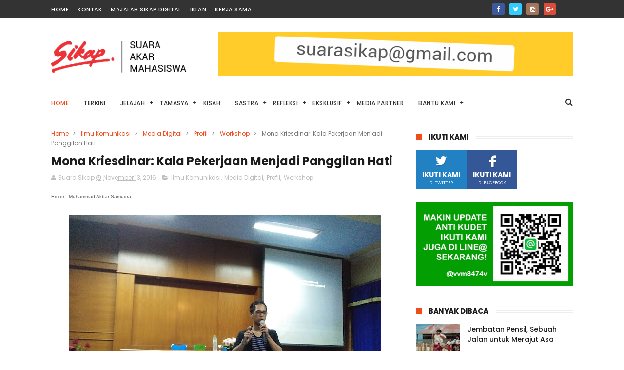

--- FILE ---
content_type: text/html; charset=UTF-8
request_url: https://www.suarasikap.com/b/stats?style=BLACK_TRANSPARENT&timeRange=ALL_TIME&token=APq4FmBnyaACaLXpOJTHt0BM553wdSeMM4WAbaHhiJfopmFtKLo4-qs8lo2Isf5YPixWzCuvNYB8JfuFPLGDMtRRMDJ3FzfVxw
body_size: -166
content:
{"total":2084091,"sparklineOptions":{"backgroundColor":{"fillOpacity":0.1,"fill":"#000000"},"series":[{"areaOpacity":0.3,"color":"#202020"}]},"sparklineData":[[0,29],[1,22],[2,41],[3,37],[4,32],[5,100],[6,79],[7,51],[8,51],[9,58],[10,54],[11,26],[12,32],[13,34],[14,30],[15,32],[16,30],[17,44],[18,39],[19,34],[20,39],[21,42],[22,36],[23,39],[24,46],[25,40],[26,44],[27,51],[28,45],[29,6]],"nextTickMs":200000}

--- FILE ---
content_type: text/javascript; charset=UTF-8
request_url: https://www.suarasikap.com/feeds/posts/default/-/Workshop?alt=json-in-script&max-results=3&callback=jQuery111005210838194728451_1765255582399&_=1765255582400
body_size: 18221
content:
// API callback
jQuery111005210838194728451_1765255582399({"version":"1.0","encoding":"UTF-8","feed":{"xmlns":"http://www.w3.org/2005/Atom","xmlns$openSearch":"http://a9.com/-/spec/opensearchrss/1.0/","xmlns$blogger":"http://schemas.google.com/blogger/2008","xmlns$georss":"http://www.georss.org/georss","xmlns$gd":"http://schemas.google.com/g/2005","xmlns$thr":"http://purl.org/syndication/thread/1.0","id":{"$t":"tag:blogger.com,1999:blog-2769273993863237557"},"updated":{"$t":"2025-12-06T19:55:12.315+07:00"},"category":[{"term":"Mahasiswa"},{"term":"Kegiatan Mahasiswa"},{"term":"UPN \"Veteran\" Yogyakarta"},{"term":"Ilmu Komunikasi"},{"term":"jelajah"},{"term":"Media Partner"},{"term":"Terkini"},{"term":"Eksklusif"},{"term":"Opini"},{"term":"Info Kampus"},{"term":"KSM"},{"term":"Covid-19"},{"term":"Tamasya"},{"term":"Event"},{"term":"Film"},{"term":"FOTKOM 401"},{"term":"Liputan Khusus"},{"term":"Public Relations"},{"term":"Buku"},{"term":"Aksi Demonstrasi"},{"term":"BEM FISIP"},{"term":"Pandemi"},{"term":"FISIP UPN"},{"term":"HIMAKOM"},{"term":"AIESEC"},{"term":"AVIKOM"},{"term":"review film"},{"term":"Fotografi"},{"term":"PKKBN"},{"term":"Pameran"},{"term":"Webinar"},{"term":"BEM KM"},{"term":"upnvy"},{"term":"Profil"},{"term":"review buku"},{"term":"Daring"},{"term":"FISIP"},{"term":"Kisah"},{"term":"Kuliah Online"},{"term":"Crast FM"},{"term":"Seminar"},{"term":"Workshop"},{"term":"kuliner"},{"term":"wartakampus"},{"term":"Desa Wisata Kasongan"},{"term":"Fasilitas Kampus"},{"term":"Kajian"},{"term":"PPIKOM"},{"term":"Pendidikan"},{"term":"Refleksi"},{"term":"Review"},{"term":"UKM"},{"term":"Dies Natalis"},{"term":"PEMURA"},{"term":"Wisata"},{"term":"Yogyakarta"},{"term":"#DiRumahAja"},{"term":"Diskusi"},{"term":"Foto Esai"},{"term":"HM Humas"},{"term":"Hubungan Internasional"},{"term":"Kesehatan Mental"},{"term":"Sastra"},{"term":"Aksi Mahasiswa"},{"term":"Hari Raya Idul Fitri"},{"term":"Kampus"},{"term":"Kejurnas"},{"term":"PKM"},{"term":"Pengisian KRS"},{"term":"Presiden Mahasiswa"},{"term":"Ramadan"},{"term":"Reaksi"},{"term":"Sudut Kota"},{"term":"Tips Trik"},{"term":"Vocalista Paradisso"},{"term":"review makanan"},{"term":"#GejayanMemanggil"},{"term":"Gaya Hidup"},{"term":"Komunitas"},{"term":"Konsentrasi Jurnalistik"},{"term":"Kontributor"},{"term":"MUSIK"},{"term":"Pemerintah"},{"term":"Pencak Silat"},{"term":"Perguruan Tinggi"},{"term":"Solo"},{"term":"Tips"},{"term":"UPNYK"},{"term":"liburan"},{"term":"mahasiswa baru"},{"term":"#HariPerempuanInternasional"},{"term":"#Perempuan"},{"term":"Advertising"},{"term":"Aksi Damai"},{"term":"Hiburan"},{"term":"Humas"},{"term":"Kompetisi"},{"term":"Kuliah"},{"term":"Mahasiwa"},{"term":"Pemilihan Umum"},{"term":"Puisi"},{"term":"Sejarah"},{"term":"Talkshow"},{"term":"Teknologi"},{"term":"UPN TV"},{"term":"d'Catch"},{"term":"eksplorasi"},{"term":"lingkungan"},{"term":"#JogjaMemanggil"},{"term":"#StayAtHome"},{"term":"ARB"},{"term":"Administrasi Bisnis"},{"term":"Aksi"},{"term":"Aksi Solidaritas"},{"term":"Budaya"},{"term":"Diskusi Film"},{"term":"Generasi Muda"},{"term":"Hari Lahir Pancasila"},{"term":"Indonesia"},{"term":"KKN"},{"term":"Kampus Merdeka"},{"term":"Kekerasan Seksual"},{"term":"Keluarga"},{"term":"Latihan Kepimpinan Dasar (LDK)"},{"term":"Literasi"},{"term":"Makanan Tradisional"},{"term":"Media Sosial"},{"term":"Mudik"},{"term":"Omnibus Law"},{"term":"PKK"},{"term":"Penerimaan Mahasiswa Baru"},{"term":"Periklanan"},{"term":"Personal Branding"},{"term":"Protokol kesehatan"},{"term":"Seni"},{"term":"UKT"},{"term":"beasiswa"},{"term":"politik"},{"term":"#OmnibusLaw"},{"term":"Adaptasi Kebiasaan Baru"},{"term":"Agama"},{"term":"Aktivis"},{"term":"Anniversary"},{"term":"Audiensi"},{"term":"Babarsari"},{"term":"Birokrasi UPNVYK"},{"term":"Broadcasting"},{"term":"Cerpen"},{"term":"Comminfest"},{"term":"Digital Marketing"},{"term":"Donor Darah"},{"term":"Dunia Kerja"},{"term":"Expo Kewirausahaan"},{"term":"FEB"},{"term":"FIBAA"},{"term":"Feature"},{"term":"Fiksi"},{"term":"Fotkom401"},{"term":"HIMMFIS"},{"term":"Harapan"},{"term":"Hari Batik"},{"term":"Hari Buruh"},{"term":"Hari Tanpa Tembakau"},{"term":"Himpunan Mahasiswa"},{"term":"Impact Circle"},{"term":"Jubah Macan"},{"term":"Kantin"},{"term":"Kehidupan Kuliah"},{"term":"Kemendikbud"},{"term":"Ketua Himpunan"},{"term":"Kewirausahaan"},{"term":"Konser"},{"term":"Masyarakat"},{"term":"May Day"},{"term":"Media"},{"term":"Media Digital"},{"term":"Mubes"},{"term":"Musyarawah Besar"},{"term":"OIA UPNYK"},{"term":"Olahraga"},{"term":"Open Recruitment"},{"term":"Organisasi Mahasiswa"},{"term":"Pelecehan Seksual"},{"term":"Pemilu 2024"},{"term":"Penyuluhan Kesehatan"},{"term":"Pers"},{"term":"Rasisme"},{"term":"Rekomendasi Tempat"},{"term":"Rekomendasi film"},{"term":"Rokok"},{"term":"SBMPTN"},{"term":"Serba-Serbi"},{"term":"Soft Skill"},{"term":"Studi Ekskursi"},{"term":"Surat Edaran"},{"term":"UIN Sunan Kalijaga"},{"term":"UKM Seni"},{"term":"UU Cipta Kerja"},{"term":"Virus Corona"},{"term":"Warta Kampus"},{"term":"Wisuda"},{"term":"Youth Speak Forum"},{"term":"demokrasi"},{"term":"hari kemerdekaan"},{"term":"humas upn"},{"term":"infografik"},{"term":"komunikasi UPNVYK"},{"term":"mahasiswa baru UPN"},{"term":"makanan khas"},{"term":"padmanaba"},{"term":"pameran foto"},{"term":"#BerbagiRuang"},{"term":"#UniversitasPancenNdlogok"},{"term":"ADuin Fest"},{"term":"AFL"},{"term":"Akreditasi"},{"term":"Aksi Kamisan"},{"term":"Aksi Terorisme"},{"term":"Aliansi Mahasiswa"},{"term":"Aliansi Mahasiswa Yogyakarta"},{"term":"Anonimitas"},{"term":"BEM FEB"},{"term":"BPH HIMAHI"},{"term":"Bank Indonesia"},{"term":"Banten"},{"term":"Bisnis"},{"term":"Bisnis Online"},{"term":"Buruh"},{"term":"Catatan Akhir Semester"},{"term":"Commfest"},{"term":"Corona"},{"term":"DPM"},{"term":"Dialog Kepenulisan"},{"term":"Diskusi Buku"},{"term":"Donasi"},{"term":"Drama"},{"term":"Edukatif"},{"term":"Efisiensi Anggaran"},{"term":"Ekonomi"},{"term":"FTI"},{"term":"FTM"},{"term":"Faperta"},{"term":"Fasilitas"},{"term":"Gender"},{"term":"Guru Besar"},{"term":"HIMAHI"},{"term":"Hari Kartini"},{"term":"Hari Pendidikan"},{"term":"Horor"},{"term":"Ibadah"},{"term":"Ilmu Hubungan Internasional"},{"term":"Indepth Reporting"},{"term":"Informatif"},{"term":"Inspiratif"},{"term":"International Community"},{"term":"Iron Fire"},{"term":"Islam"},{"term":"JAFF"},{"term":"JUFOC"},{"term":"Jogja Memanggil"},{"term":"JogjaMemanggil"},{"term":"Jurnalisme"},{"term":"KIPK"},{"term":"KOIN"},{"term":"KSR"},{"term":"Kampus Condongcatur"},{"term":"Kesenian"},{"term":"Konsentrasi"},{"term":"Konsolidasi Mahasiswa UPNVY"},{"term":"LGBT"},{"term":"Magang"},{"term":"Magister Ilmu Komunikasi"},{"term":"Mahasiswa Ilmu Komunikasi"},{"term":"Makanan"},{"term":"Masjid Agung Surakarta"},{"term":"Massa"},{"term":"Mata Kuliah"},{"term":"Monumen Pers Nasional"},{"term":"Nasional"},{"term":"Nasrani"},{"term":"PPKM"},{"term":"PPRM"},{"term":"Padang"},{"term":"Pemilu"},{"term":"Pengabdian"},{"term":"Pengemudi Ojek Online"},{"term":"Perpustakaan"},{"term":"Presma"},{"term":"Prestasi Mahasiswa"},{"term":"QRIS"},{"term":"Quarter Life Crisis"},{"term":"RUU Penyiaran"},{"term":"Relawan"},{"term":"Resensi"},{"term":"Rezim Jokowi"},{"term":"Sekolah Daring"},{"term":"Semester Baru"},{"term":"Sistem Pembelajaran Daring"},{"term":"Sosialisasi"},{"term":"Spada Wimaya"},{"term":"Toleransi Beragama"},{"term":"Tradisi Budaya"},{"term":"Twitter"},{"term":"UMKM"},{"term":"UPNTV"},{"term":"Ujian Akhir Semester"},{"term":"Ujian Tengah Semester"},{"term":"Usaha"},{"term":"Vaksin"},{"term":"Wapresma"},{"term":"YouTube"},{"term":"game online"},{"term":"hari wanita"},{"term":"infografis"},{"term":"masjid sarbini"},{"term":"press release"},{"term":"sosok"},{"term":"utbk upn"},{"term":"#GejayanMemanggilLagi"},{"term":"#KawalPutusanMK"},{"term":"#Pekerja"},{"term":"#YOUthForTheFuture"},{"term":"17 Agustus"},{"term":"2021"},{"term":"26 tahun reformasi"},{"term":"AIESEC 2024"},{"term":"Abstrak"},{"term":"Afui"},{"term":"Ajisaka"},{"term":"Aksi Mogok"},{"term":"Akun Ganteng-Cantik"},{"term":"Al Qur'an"},{"term":"Aliansi Jogja Memanggil"},{"term":"Aliansi Jurnalis Independen"},{"term":"Aliansi Jurnalis Indonesia"},{"term":"All England"},{"term":"Alumni"},{"term":"Alzheimer"},{"term":"Analisa Channel"},{"term":"Angkringan Party"},{"term":"Animal Farm"},{"term":"Aplikasi"},{"term":"Apresiasi"},{"term":"Aprocryphal"},{"term":"Art"},{"term":"Asrama"},{"term":"Atmajaya"},{"term":"Atreyu Moniaga"},{"term":"Avikom Layar Tancap"},{"term":"BAN PT"},{"term":"BEM FE"},{"term":"BI Corner"},{"term":"BICF 2022"},{"term":"BIMA"},{"term":"BISINDO"},{"term":"BKKBN"},{"term":"BTS Meal"},{"term":"Badung"},{"term":"Bahasa Isyarat"},{"term":"Bahaya Rokok"},{"term":"Bajakan"},{"term":"Bakti Sosial"},{"term":"Bantuan Kuota"},{"term":"Barbie"},{"term":"Bawaslu"},{"term":"Begalan Banyumas"},{"term":"Bela Negara"},{"term":"Berbagi"},{"term":"Bergerak Dalam Senyap"},{"term":"Beringharjo.co.id"},{"term":"Bong Suwung"},{"term":"Brem"},{"term":"Budaya Jawa"},{"term":"Budaya Politik"},{"term":"Budaya Yogyakarta"},{"term":"Buka bersama"},{"term":"Buku Analog"},{"term":"Bumi Manusia"},{"term":"CBIS"},{"term":"CFW"},{"term":"CSR"},{"term":"Calon Rektor UPNVY"},{"term":"Calon Walikota Yogyakarta"},{"term":"Candi Prambanan"},{"term":"Capacity"},{"term":"Cast Reveal"},{"term":"Clara Ng"},{"term":"Clubhouse"},{"term":"Corporate Social Responsibility"},{"term":"Coswalk"},{"term":"Covid UPN"},{"term":"Creative Day"},{"term":"Creative Talk"},{"term":"Creative Week"},{"term":"DIskusi Kopi"},{"term":"DPRD DIY"},{"term":"DTKS"},{"term":"Daebak Fest"},{"term":"DedicArt #10"},{"term":"Dee Lestari"},{"term":"Defensia"},{"term":"Dekorasi"},{"term":"Delman"},{"term":"Deradikalisasi"},{"term":"Desain"},{"term":"Dies Natalis UPN"},{"term":"Digital Payment"},{"term":"Digitalisasi Buku"},{"term":"Dikti"},{"term":"Dimensi"},{"term":"Dimsum Terakhir"},{"term":"Diplomasi"},{"term":"Dirjen Pajak"},{"term":"Disabilitas"},{"term":"Dunia Maya"},{"term":"Dunia Siber"},{"term":"Duta"},{"term":"E-book"},{"term":"Embung Kledung"},{"term":"Enervate"},{"term":"Etika Jurnalisme"},{"term":"Etika Komunikasi"},{"term":"Etika Profesi"},{"term":"FISIP Cup 2016"},{"term":"FPI"},{"term":"Ferdian Paleka"},{"term":"Fesbul 2024"},{"term":"Festival Bijak Pilkada"},{"term":"Fiersa Besari"},{"term":"Filipina"},{"term":"Film Cinta Tak Pernah Tepat Waktu"},{"term":"Forum Cik Di Tiro"},{"term":"Frankfurt University"},{"term":"G3OSPKI"},{"term":"GCFOW 2022"},{"term":"Gacoan"},{"term":"Galang Dana"},{"term":"GejayanMemanggilLagi"},{"term":"GenBI UPNVYK"},{"term":"George Orwell"},{"term":"Gerakan"},{"term":"Gerakan Reformasi di Korupsi"},{"term":"Gereja"},{"term":"Global Leadership Class"},{"term":"Golput"},{"term":"Gubernur Mahasiswa"},{"term":"Gugat Putusan MK"},{"term":"Gugus Covid UPN"},{"term":"HAM"},{"term":"HIMITA"},{"term":"HMPS KOM"},{"term":"Hak Asasi Manusia"},{"term":"Hanang"},{"term":"Hankam"},{"term":"Hantu"},{"term":"Hanung Bramantyo"},{"term":"Hardnews"},{"term":"Hari Guru"},{"term":"Hari Jadi"},{"term":"Hari Pertanian"},{"term":"Headbag Mob Jogja 2016"},{"term":"Hijab"},{"term":"Himpunan Mahasiswa Humas"},{"term":"Horor UPN"},{"term":"How to Make Millions Before Grandma Dies"},{"term":"Hubungan Masyarakat"},{"term":"Humas UPNVYK"},{"term":"ICOM 2017"},{"term":"IISMA UPN"},{"term":"IKN"},{"term":"IPK"},{"term":"ISI Yogyakarta"},{"term":"Ibu dan Anak"},{"term":"Ideologi"},{"term":"Ikakom"},{"term":"Imajinasi"},{"term":"IndonesiaGelap"},{"term":"Indonesian Week Japan Shortfilm Festival"},{"term":"Influencer"},{"term":"Inovasi"},{"term":"Instagram"},{"term":"Instruksi Presiden"},{"term":"International Networking Space"},{"term":"International Relation Friendship Fair"},{"term":"Internet"},{"term":"Istana Negara"},{"term":"Isu"},{"term":"Isu Internal UPNVY"},{"term":"It's wijilan"},{"term":"Ivaa"},{"term":"JAFF'13"},{"term":"Jambore Kependudukan"},{"term":"Japan Pop Culture"},{"term":"Japanese Song"},{"term":"Jayaratih"},{"term":"Jejawenan"},{"term":"Jejepangan Jogja"},{"term":"Jenang"},{"term":"Jessica Nindita Wirawan"},{"term":"Job Training"},{"term":"Jogja Book Fair 2024"},{"term":"Jogja Darurat Agraria"},{"term":"Join AIESEC"},{"term":"Jumbo"},{"term":"KGBO"},{"term":"KKN Internasional"},{"term":"KKN Tematik Semeru"},{"term":"Kabisat"},{"term":"Kajian Organisasi Internasional"},{"term":"Kalapirsa"},{"term":"Kalender"},{"term":"Kampung Batik Kauman"},{"term":"Kampus dua"},{"term":"Karya"},{"term":"Karya Cendekia"},{"term":"Katolik"},{"term":"Kebebasan"},{"term":"Kebersamaan Pesantren"},{"term":"Keracunan Massal"},{"term":"Kericuhan"},{"term":"Keringanan UKT"},{"term":"Kerja"},{"term":"Kesehatan"},{"term":"Kesejahteraan Guru"},{"term":"Ketenagakerjaan"},{"term":"Kilas"},{"term":"Kisruh"},{"term":"Klaten"},{"term":"Komar"},{"term":"Komik"},{"term":"Komisi Pemilihan Umum"},{"term":"Komting"},{"term":"Komunikasi"},{"term":"Komunitas Drum Band Cilik"},{"term":"Komunitas Sekolah Gajahwong"},{"term":"Komunitas Srikandi UPNVYK"},{"term":"Kongres"},{"term":"Kongres Istimewa"},{"term":"Konsentrasi Advertising"},{"term":"Konsentrasi Broadcasting"},{"term":"Konsentrasi Pubic Relations"},{"term":"Konservasi"},{"term":"Konsolidasi Mahasiswa Resah UPNVY"},{"term":"Kontroversi"},{"term":"Koperasi"},{"term":"Koperasi Pegawai UPN"},{"term":"Kopi"},{"term":"Korea"},{"term":"Korea Reomit"},{"term":"Korps Suka Rela"},{"term":"Korsa"},{"term":"Kraton Solo"},{"term":"Kreativitas"},{"term":"Kriminal"},{"term":"Krisis"},{"term":"Krisis Moral"},{"term":"Kuliah Umum"},{"term":"Kusir Delman"},{"term":"LEX"},{"term":"LGBTQ"},{"term":"LPPM Nuansa UMY"},{"term":"LSS"},{"term":"Laboratorium Diplomasi"},{"term":"Launching Buku"},{"term":"Laut Bercerita"},{"term":"Learning Express"},{"term":"Lebaran"},{"term":"Leila S Chudori"},{"term":"Logo"},{"term":"MBG"},{"term":"MBKM"},{"term":"Maba Project"},{"term":"Madiun"},{"term":"Magelang"},{"term":"Mahkamah konstitusi"},{"term":"Makna Mayoran"},{"term":"Malioboro"},{"term":"Mall"},{"term":"Mangrove Kadilangu"},{"term":"Marching Band"},{"term":"Market Day 2016"},{"term":"Market Day 2019"},{"term":"Market Place"},{"term":"Media Baru"},{"term":"Media Partner Comminfest"},{"term":"Medpart"},{"term":"Mei Berdarah"},{"term":"Mendikbud"},{"term":"Merry Riana"},{"term":"Metro TV On Campus"},{"term":"Mie Des"},{"term":"Minangkabau"},{"term":"Minoritas"},{"term":"Minuman"},{"term":"Mirror-Mirror"},{"term":"Mistis"},{"term":"Mitos"},{"term":"Motivasi Diri"},{"term":"Mpok Abang Bekasi 2020"},{"term":"Mr. Queen"},{"term":"Mudik 2016"},{"term":"Munir Said Thalib"},{"term":"NKCTHI"},{"term":"Nadiem Makarim"},{"term":"Najwa Shihab"},{"term":"Nanti Kita Cerita Tentang Hari Ini"},{"term":"Negeri Sakura"},{"term":"Ngabuburit"},{"term":"Novel"},{"term":"Oleh-Oleh"},{"term":"Online"},{"term":"Orasi"},{"term":"Orkestra"},{"term":"Ormada"},{"term":"Ormas"},{"term":"PBSI"},{"term":"PFDA AVIKOM"},{"term":"PIMCO"},{"term":"PKKBN 2021"},{"term":"PKKBN 2023"},{"term":"PKKBN FEB 2021"},{"term":"PKKBN FISIP 2023"},{"term":"PKKBN FTM"},{"term":"PKKBN Humas"},{"term":"PKL"},{"term":"PPI Award"},{"term":"PPMI"},{"term":"PPN 12%"},{"term":"PPPK"},{"term":"PPRMM"},{"term":"PSBB"},{"term":"PSW 2022"},{"term":"PT KAI"},{"term":"PWI"},{"term":"Padzchestra"},{"term":"Pameran KAWS:Holiday"},{"term":"Papua"},{"term":"Pariaman"},{"term":"Parkiran"},{"term":"Partisipasi"},{"term":"Pasar Kangen"},{"term":"Paskah"},{"term":"Patgulipat"},{"term":"Paus"},{"term":"Pelabuhan Merak"},{"term":"Pelatihan"},{"term":"Pelatihan Desain Grafis"},{"term":"Pembangunan Tol"},{"term":"Pemilihan Rektor"},{"term":"Pena Wimaya"},{"term":"Pendidikan Keluarga"},{"term":"Pengabdi Setan"},{"term":"Pengabdian Masyarakat"},{"term":"Pengajaran"},{"term":"Pengusaha"},{"term":"Penjual Koran"},{"term":"Pentas Rakyat"},{"term":"Penulis"},{"term":"Penulisan Jurnal"},{"term":"Penulisan Skripsi"},{"term":"Penutupan"},{"term":"Perjuangan"},{"term":"Perkalin"},{"term":"Perkumpulan Pekarya Layang-layang Indonesia"},{"term":"Pernikahan"},{"term":"Pernyataan Sikap"},{"term":"Perokok Wanita"},{"term":"Perpustakaan Nasional"},{"term":"Pers Mahasiswa"},{"term":"Persahabatan"},{"term":"Persiapan"},{"term":"Persiapan KKN"},{"term":"Pertanian"},{"term":"Pertukaran Pelajar"},{"term":"Pertunjukan"},{"term":"Perubahan Iklim"},{"term":"Perubahan Sistem"},{"term":"Piala Menpora"},{"term":"Piala Presiden"},{"term":"Pilkada"},{"term":"Pilpres 2024"},{"term":"Pinasthika"},{"term":"Pisang"},{"term":"Plagiarisme"},{"term":"Plant Corner#2"},{"term":"Polemik"},{"term":"Pondok"},{"term":"Ponorogo"},{"term":"Post-Truth"},{"term":"Prank"},{"term":"Pro dan Kontra"},{"term":"Proday Humas 2023"},{"term":"Profesor"},{"term":"Protokol"},{"term":"Public Figure"},{"term":"Pulang"},{"term":"Pulang Tanpa Alamat"},{"term":"Pusat Perbelanjaan"},{"term":"RAT"},{"term":"RKUHP"},{"term":"RUU KUHP"},{"term":"RUU TNI"},{"term":"Rabu"},{"term":"Ramadhan"},{"term":"Rapat Anggota Tahunan"},{"term":"Rasa Syukur"},{"term":"Rebranding"},{"term":"Rekomendasi Indekos"},{"term":"Rektor"},{"term":"Rektor UPNVY"},{"term":"Release"},{"term":"Reload Never Die"},{"term":"Relokasi"},{"term":"Rempah-Rempah"},{"term":"Rendang"},{"term":"Resesi"},{"term":"Rilis"},{"term":"Roma"},{"term":"Rumah Kiblat"},{"term":"SE UPN"},{"term":"SNMPTN"},{"term":"SOP"},{"term":"SRE UPN"},{"term":"Salad"},{"term":"Satu Persen"},{"term":"Seleksi Mandiri"},{"term":"Semarang"},{"term":"Semester Atas"},{"term":"Seni Tari"},{"term":"Sepak Bola"},{"term":"Seragam"},{"term":"Serang"},{"term":"Shopee"},{"term":"Siapa Hari Ini"},{"term":"Sisi Terang"},{"term":"Sivitas Akademika UPNVYK"},{"term":"Slactivsm"},{"term":"Snow White"},{"term":"Soe Hok Gie"},{"term":"Somnium"},{"term":"Soto Garing"},{"term":"Spirited Away"},{"term":"Spot Kampus"},{"term":"Startup"},{"term":"Sterilisasi"},{"term":"Student Exchange"},{"term":"Studio Alam Gamplong"},{"term":"Stunting"},{"term":"Sumpah Pemuda"},{"term":"Sungai Oyo"},{"term":"Supranatural Reog Ponorogo"},{"term":"Survei"},{"term":"Swaragama FM"},{"term":"TPU Cieunteung"},{"term":"Tanggung jawab"},{"term":"Tatap muka"},{"term":"Teater"},{"term":"Teater Jubah Macan"},{"term":"Teater Saga. Kabisat Teater"},{"term":"Telematika"},{"term":"Temanggung"},{"term":"Teori Uses and Gratification"},{"term":"Threads"},{"term":"Thrifting Jogja Second Festival"},{"term":"Time management"},{"term":"Tionghoa"},{"term":"Toko Buku Akik"},{"term":"Toxic"},{"term":"Tradisi Arak-arakan"},{"term":"Tradisi Metropolitan"},{"term":"Tragedi Semanggi 2"},{"term":"Tragedi tanjung Priok"},{"term":"Trending"},{"term":"Tryout Padmanaba"},{"term":"Tugiri"},{"term":"Tulungagung"},{"term":"Tv dan Film"},{"term":"UAD"},{"term":"UGM"},{"term":"UKM Kristen"},{"term":"UKM Pengamatan"},{"term":"UTBC"},{"term":"UTBK SNBT 2024"},{"term":"UTS"},{"term":"UU KIP"},{"term":"UU KPK"},{"term":"Ujian Mandiri"},{"term":"Ujian Semester Akhir"},{"term":"Unilever"},{"term":"Universitas"},{"term":"Universitas Ahmad Dahlan"},{"term":"Upacara HUT RI"},{"term":"VBD Kampus"},{"term":"VIP"},{"term":"VJMUN"},{"term":"Vatikan"},{"term":"Waktu Maghrib"},{"term":"Watchdoc"},{"term":"Wayang Jogja Night Carnival"},{"term":"Whiplash"},{"term":"Wisuda UPNVY"},{"term":"Wregas dan Gianni"},{"term":"Yatim-Piatu"},{"term":"abdi dalem"},{"term":"akar kekerasan seksual"},{"term":"aliansi rakyat bergerak"},{"term":"aliansi yogyakarta menggugat"},{"term":"antigolput"},{"term":"backpacker"},{"term":"badminton"},{"term":"budaya pop korea"},{"term":"buku mojok"},{"term":"bulu tangkis"},{"term":"butterfly hug"},{"term":"camaba"},{"term":"cerita kampus"},{"term":"certion"},{"term":"cv"},{"term":"dana usaha"},{"term":"desa wisata"},{"term":"drama korea"},{"term":"drifting away"},{"term":"dunia profesional"},{"term":"enterpreneur"},{"term":"fanatisme"},{"term":"fashion show jalanan"},{"term":"futsal"},{"term":"ilkom upn"},{"term":"innerchild"},{"term":"investasi"},{"term":"irhas"},{"term":"jawa barat"},{"term":"juru kunci"},{"term":"kaliopak"},{"term":"kantin kejujuran"},{"term":"kebersihan kampus"},{"term":"kecantikan"},{"term":"kecurangan"},{"term":"kencan buta virtual"},{"term":"kereta api"},{"term":"kesenian reog"},{"term":"kesepian"},{"term":"kesetaraan perempuan"},{"term":"kkn upn"},{"term":"konser pamit"},{"term":"korean wave"},{"term":"kuliah luring"},{"term":"kulit"},{"term":"lentera harapan"},{"term":"linkedin"},{"term":"lockdown"},{"term":"lomba"},{"term":"makam agung"},{"term":"mediasi"},{"term":"menonton bioskop"},{"term":"museum sonobudoyo"},{"term":"new normal"},{"term":"nyadran"},{"term":"pagelaran tanaman"},{"term":"pantai"},{"term":"pasar beringharjo"},{"term":"pasar malam"},{"term":"pasar opo"},{"term":"pendapat mahasiswa"},{"term":"perawatan"},{"term":"perilaku konsumtif"},{"term":"petualangan sherina"},{"term":"pimnas"},{"term":"pornografi"},{"term":"pria"},{"term":"proker"},{"term":"promo"},{"term":"radikalisme"},{"term":"rape culture"},{"term":"sarkasme"},{"term":"satire"},{"term":"sekaten"},{"term":"semi-luring"},{"term":"situs web"},{"term":"skincare"},{"term":"stnk"},{"term":"study abroad"},{"term":"takmir"},{"term":"talk show"},{"term":"tanah untuk rakyat"},{"term":"tasikmalaya"},{"term":"tempoe doeloe"},{"term":"tenni purwanti"},{"term":"teras malioboro"},{"term":"tolak BBM"},{"term":"tragedi kanjuruhan"},{"term":"tren mendaki gunung"},{"term":"veteran campus boys"},{"term":"wadas"},{"term":"waisak"},{"term":"wajah"},{"term":"wanita"},{"term":"warmindo"},{"term":"wartawan udin"},{"term":"wijaya brata"},{"term":"wiratea spices bar"}],"title":{"type":"text","$t":"SUARA SIKAP | Suara Akar Mahasiswa"},"subtitle":{"type":"html","$t":""},"link":[{"rel":"http://schemas.google.com/g/2005#feed","type":"application/atom+xml","href":"http:\/\/www.suarasikap.com\/feeds\/posts\/default"},{"rel":"self","type":"application/atom+xml","href":"http:\/\/www.blogger.com\/feeds\/2769273993863237557\/posts\/default\/-\/Workshop?alt=json-in-script\u0026max-results=3"},{"rel":"alternate","type":"text/html","href":"http:\/\/www.suarasikap.com\/search\/label\/Workshop"},{"rel":"hub","href":"http://pubsubhubbub.appspot.com/"},{"rel":"next","type":"application/atom+xml","href":"http:\/\/www.blogger.com\/feeds\/2769273993863237557\/posts\/default\/-\/Workshop\/-\/Workshop?alt=json-in-script\u0026start-index=4\u0026max-results=3"}],"author":[{"name":{"$t":"Suara Sikap"},"uri":{"$t":"http:\/\/www.blogger.com\/profile\/08182770345439855682"},"email":{"$t":"noreply@blogger.com"},"gd$image":{"rel":"http://schemas.google.com/g/2005#thumbnail","width":"16","height":"16","src":"https:\/\/img1.blogblog.com\/img\/b16-rounded.gif"}}],"generator":{"version":"7.00","uri":"http://www.blogger.com","$t":"Blogger"},"openSearch$totalResults":{"$t":"11"},"openSearch$startIndex":{"$t":"1"},"openSearch$itemsPerPage":{"$t":"3"},"entry":[{"id":{"$t":"tag:blogger.com,1999:blog-2769273993863237557.post-3935551693431499256"},"published":{"$t":"2023-04-30T17:48:00.000+07:00"},"updated":{"$t":"2023-04-30T17:48:21.540+07:00"},"category":[{"scheme":"http://www.blogger.com/atom/ns#","term":"beasiswa"},{"scheme":"http://www.blogger.com/atom/ns#","term":"Media Partner"},{"scheme":"http://www.blogger.com/atom/ns#","term":"OIA UPNYK"},{"scheme":"http://www.blogger.com/atom/ns#","term":"Workshop"}],"title":{"type":"text","$t":"Maksimalkan Persiapan Studi di Luar Negeri bersama  Global Scholarship Preparation Workshop"},"content":{"type":"html","$t":"\u003Cp\u003E\u0026nbsp;\u003C\/p\u003E\u003Ctable align=\"center\" cellpadding=\"0\" cellspacing=\"0\" class=\"tr-caption-container\" style=\"margin-left: auto; margin-right: auto;\"\u003E\u003Ctbody\u003E\u003Ctr\u003E\u003Ctd style=\"text-align: center;\"\u003E\u003Ca href=\"https:\/\/blogger.googleusercontent.com\/img\/b\/R29vZ2xl\/AVvXsEgi9b0ZLaOa2vZPd6Kmu1-b-8Ktl6hkVk85zJVV4qhloEuflBLtiH476WjRg_Z9Juc6qHR9R7hxaeFQVrTMlfCu1C--bApXEIgzjUgn5jUr5p8UJ_EOk8ecUAa46Ln6P1pz1n8LfaU5MkSCE6UppenEsoOq2Isy1AqFlMQo8orPmrQo1JkTt5ErzdjlSA\/s1366\/IMG-20230430-WA0009.jpg\" style=\"margin-left: auto; margin-right: auto;\"\u003E\u003Cimg border=\"0\" data-original-height=\"768\" data-original-width=\"1366\" height=\"225\" src=\"https:\/\/blogger.googleusercontent.com\/img\/b\/R29vZ2xl\/AVvXsEgi9b0ZLaOa2vZPd6Kmu1-b-8Ktl6hkVk85zJVV4qhloEuflBLtiH476WjRg_Z9Juc6qHR9R7hxaeFQVrTMlfCu1C--bApXEIgzjUgn5jUr5p8UJ_EOk8ecUAa46Ln6P1pz1n8LfaU5MkSCE6UppenEsoOq2Isy1AqFlMQo8orPmrQo1JkTt5ErzdjlSA\/w400-h225\/IMG-20230430-WA0009.jpg\" width=\"400\" \/\u003E\u003C\/a\u003E\u003C\/td\u003E\u003C\/tr\u003E\u003Ctr\u003E\u003Ctd class=\"tr-caption\" style=\"text-align: center;\"\u003E\u003Cspan lang=\"EN\" style=\"font-family: \u0026quot;Times New Roman\u0026quot;,serif; font-size: 12pt; line-height: 115%; mso-ansi-language: EN; mso-bidi-language: AR-SA; mso-fareast-font-family: \u0026quot;Times New Roman\u0026quot;; mso-fareast-language: EN-ID;\"\u003EGlobal\nScholarship Preparation Workshop (GSPW) 2023 mengusung tema Your Ticket to\nStudy Abroad. (Sumber: Mutiara Fauziah Nur Awaliah).\u0026nbsp;\u003C\/span\u003E\u003C\/td\u003E\u003C\/tr\u003E\u003C\/tbody\u003E\u003C\/table\u003E\u003Cbr \/\u003E\u003Cp\u003E\u003C\/p\u003E\u003Cp\u003E\u003C\/p\u003E\u003Cp class=\"MsoNormal\" style=\"text-align: justify;\"\u003E\u003Cb style=\"mso-bidi-font-weight: normal;\"\u003E\u003Cspan lang=\"EN\" style=\"font-family: \u0026quot;Times New Roman\u0026quot;,serif; font-size: 12pt; line-height: 115%; mso-fareast-font-family: \u0026quot;Times New Roman\u0026quot;;\"\u003EYogyakarta,\nSIKAP \u003C\/span\u003E\u003C\/b\u003E\u003Cspan lang=\"EN\" style=\"font-family: \u0026quot;Times New Roman\u0026quot;,serif; font-size: 12pt; line-height: 115%; mso-fareast-font-family: \u0026quot;Times New Roman\u0026quot;;\"\u003E–\n\u003Cspan style=\"mso-bidi-font-style: italic;\"\u003EOffice of International Affairs\u003C\/span\u003E\n(OIA) UPN \"Veteran\" Yogyakarta berkolaborasi dengan Pramulatih dalam\nmenyelenggarakan Global Scholarship Preparation Workshop (GSPW) 2023. Acara\nyang mengusung tema \u003Ci style=\"mso-bidi-font-style: normal;\"\u003EYour Ticket to Study\nAbroad\u003C\/i\u003E ini berlangsung dari tanggal 28-30 April 2023. GSPW 2023\nmemfasilitasi para peserta dengan simulasi tes IELTS, sesi bedah \u003Ci style=\"mso-bidi-font-style: normal;\"\u003Emotivation letter\u003C\/i\u003E, serta persiapan\nwawancara.\u003C\/span\u003E\u003C\/p\u003E\n\n\u003Cp class=\"MsoNormal\" style=\"text-align: justify;\"\u003E\u003Cspan lang=\"EN\" style=\"font-family: \u0026quot;Times New Roman\u0026quot;,serif; font-size: 12pt; line-height: 115%; mso-fareast-font-family: \u0026quot;Times New Roman\u0026quot;;\"\u003EDalam sambutannya, Kepala UPT Bahasa dan Layanan\nInternasional Rukmowati Brotodjojo menegaskan bahwa \u003Ci style=\"mso-bidi-font-style: normal;\"\u003Emotivation letter\u003C\/i\u003E dan portofolio kerap kali menjadi kunci untuk\nditerima studi di luar negeri. Maka dari itu, GSPW 2023 menghadirkan para\npembicara inspiratif dan berpengalaman dalam persiapan beasiswa di luar negeri.\u003C\/span\u003E\u003C\/p\u003E\n\n\u003Cp class=\"MsoNormal\" style=\"text-align: justify;\"\u003E\u003Cspan lang=\"EN\" style=\"font-family: \u0026quot;Times New Roman\u0026quot;,serif; font-size: 12pt; line-height: 115%; mso-fareast-font-family: \u0026quot;Times New Roman\u0026quot;;\"\u003EPada hari pertama, \u003Ci\u003Eworkshop \u003C\/i\u003Eberskala internasional\nini mengundang Fathia Fairuzza. Mahasiswi yang tengah menempuh pendidikan\nmagister di Columbia University ini membagikan tips dan trik dalam menulis \u003Ci style=\"mso-bidi-font-style: normal;\"\u003Emotivation letter.\u003C\/i\u003E Ia juga secara khusus\nmembedah \u003Ci style=\"mso-bidi-font-style: normal;\"\u003Emotivation letter\u003C\/i\u003E para\npeserta \u003Ci\u003Eworkshop\u003C\/i\u003E serta memberikan beberapa masukan.\u003C\/span\u003E\u003C\/p\u003E\n\n\u003Cp class=\"MsoNormal\" style=\"text-align: justify;\"\u003E\u003Cspan lang=\"EN\" style=\"font-family: \u0026quot;Times New Roman\u0026quot;,serif; font-size: 12pt; line-height: 115%; mso-fareast-font-family: \u0026quot;Times New Roman\u0026quot;;\"\u003E\"Dalam beberapa persyaratan, namanya bisa berbeda. Ada\nyang menyebutnya \u003Ci style=\"mso-bidi-font-style: normal;\"\u003Emotivation letter\u003C\/i\u003E,\nada juga yang mengenalnya sebagai \u003Ci style=\"mso-bidi-font-style: normal;\"\u003Estatement\nof purpose\u003C\/i\u003E. Yang penting kita tetap harus bisa memanfaatkannya untuk\nmengenalkan siapa kita, apa saja kelebihan kita, dan kontribusi kita\nkedepannya,\" jelas wanita asal Sidoarjo ini.\u003C\/span\u003E\u003C\/p\u003E\n\n\u003Cp class=\"MsoNormal\" style=\"text-align: justify;\"\u003E\u003Cspan lang=\"EN\" style=\"font-family: \u0026quot;Times New Roman\u0026quot;,serif; font-size: 12pt; line-height: 115%; mso-fareast-font-family: \u0026quot;Times New Roman\u0026quot;;\"\u003EPada hari berikutnya, hadir pula I Made Andi Arsana yang\nmemaparkan materi seputar persiapan wawancara. Ketua Program Studi Magister\nTeknik Geomatika Universitas Gadjah Mada ini merupakan penerima beasiswa\nAustralia Award di University of New South Wales. Dalam sesi kedua ini, para\npeserta dibekali dengan tips dalam mempersiapkan wawancara dengan maksimal. Tak\nhanya itu, peserta terpilih juga berkesempatan melakukan praktik wawancara saat\n\u003Ci\u003Eworkshop\u003C\/i\u003E berlangsung.\u003C\/span\u003E\u003C\/p\u003E\n\n\u003Cp class=\"MsoNormal\" style=\"text-align: justify;\"\u003E\u003Cspan lang=\"EN\" style=\"font-family: \u0026quot;Times New Roman\u0026quot;,serif; font-size: 12pt; line-height: 115%; mso-fareast-font-family: \u0026quot;Times New Roman\u0026quot;;\"\u003EPeserta GSPW 2023 Trusty Pramudia Ika Saptarini merasa bahwa\nrangkaian \u003Ci\u003Eworkshop\u003C\/i\u003E sangat bermanfaat. \"Banyak ilmu yang aku\ndapatkan dari GSPW 2023. \u003Ci\u003EWorkshop\u003C\/i\u003E ini membantu para pesertanya dalam\nmemperoleh informasi yang lebih lengkap dan terbaru tentang berbagai jenis\nbeasiswa. Kami juga belajar cara membuat aplikasi yang menarik para pemberi\nbeasiswa, mulai dari menulis motivation letter hingga melakukan simulasi\nwawancara beasiswa,\" jelas siswi SMA Saint Johns Bekasi ini.\u003C\/span\u003E\u003C\/p\u003E\n\n\u003Cp class=\"MsoNormal\" style=\"text-align: justify;\"\u003E\u003Cspan lang=\"EN\" style=\"font-family: \u0026quot;Times New Roman\u0026quot;,serif; font-size: 12pt; line-height: 115%; mso-fareast-font-family: \u0026quot;Times New Roman\u0026quot;;\"\u003EPerempuan yang berminat mengejar beasiswa di bidang\nkesehatan ini merasa bahwa GSPW 2023 tidak hanya informatif, melainkan juga\ninspiratif. \"Acara seperti ini memberi kesempatan bagi peserta untuk\nbertemu dan berinteraksi dengan para ahli dan praktisi beasiswa. Mereka juga\nberbagi pandangan dan nasihat yang berharga dalam proses pengajuan beasiswa,\"\ntuturnya.\u003C\/span\u003E\u003C\/p\u003E\n\n\u003Cp class=\"MsoNormal\" style=\"text-align: justify;\"\u003E\u003Cspan lang=\"EN\" style=\"font-family: \u0026quot;Times New Roman\u0026quot;,serif; font-size: 12pt; line-height: 115%; mso-fareast-font-family: \u0026quot;Times New Roman\u0026quot;;\"\u003EKetua Divisi Humas GSPW 2023 Farha Talida Aprila berpendapat\nbahwa kunci sukses meraih beasiswa adalah konsisten dan ketekunan. Hal tersebut\nakan membantu para pemburu beasiswa dalam meraih beasiswa impian mereka.\n\"Kita tidak bisa mengharapkan beasiswa tanpa adanya persiapan. Maka dari\nitu, perlu konsistensi dalam belajar materi beasiswa. Mulai dari latihan\nmenjawab pertanyaan wawancara dan meninjau kembali dokumen yang diperlukan,\nseperti \u003Ci\u003Emotivation letter\u003C\/i\u003E dan dokumen lainnya,\" ungkap Farha.\n\"Hal ini juga yang menjadikan GSPW berbeda dari program persiapan beasiswa\nlain. Ada keseimbagan antara teori dan praktik di dalam program kami,\"\ntuturnya.\u003C\/span\u003E\u003C\/p\u003E\n\n\u003Cp class=\"MsoNormal\" style=\"text-align: justify;\"\u003E\u003Cspan lang=\"EN\" style=\"font-family: \u0026quot;Times New Roman\u0026quot;,serif; font-size: 12pt; line-height: 115%; mso-fareast-font-family: \u0026quot;Times New Roman\u0026quot;;\"\u003ETerakhir, Farha juga berharap agar GSPW 2023 dapat\nmemberikan ilmu yang lebih melimpah kepada audiens yang lebih luas.\n\"Semoga setelah menghadiri GSPW 2023, para peserta dapat mendapatkan ilmu\nbaru yang bermanfaat dan mampu menerapkannya ke dalam persiapan beasiswa,\"\nharapnya. \u003Cb style=\"mso-bidi-font-weight: normal;\"\u003E(Mutiara Fauziah Nur Awaliah).\n\u003Co:p\u003E\u003C\/o:p\u003E\u003C\/b\u003E\u003C\/span\u003E\u003C\/p\u003E\n\n\u003Cp class=\"MsoNormal\" style=\"text-align: justify;\"\u003E\u003Cspan lang=\"EN\" style=\"font-family: \u0026quot;Times New Roman\u0026quot;,serif; font-size: 12pt; line-height: 115%; mso-fareast-font-family: \u0026quot;Times New Roman\u0026quot;;\"\u003E\u003Co:p\u003E\u0026nbsp;\u003C\/o:p\u003E\u003C\/span\u003E\u003C\/p\u003E\n\n\u003Cp class=\"MsoNormal\" style=\"text-align: justify;\"\u003E\u003Cb\u003E\u003Cspan lang=\"EN\" style=\"font-family: \u0026quot;Times New Roman\u0026quot;,serif; font-size: 12pt; line-height: 115%; mso-fareast-font-family: \u0026quot;Times New Roman\u0026quot;;\"\u003EEditor: Ikhsan Fatkhurrohman Dahlan\u003Co:p\u003E\u003C\/o:p\u003E\u003C\/span\u003E\u003C\/b\u003E\u003C\/p\u003E\u003Cbr \/\u003E\u003Cp\u003E\u003C\/p\u003E"},"link":[{"rel":"replies","type":"application/atom+xml","href":"http:\/\/www.suarasikap.com\/feeds\/3935551693431499256\/comments\/default","title":"Posting Komentar"},{"rel":"replies","type":"text/html","href":"http:\/\/www.suarasikap.com\/2023\/04\/maksimalkan-persiapan-studi-di-luar.html#comment-form","title":"0 Komentar"},{"rel":"edit","type":"application/atom+xml","href":"http:\/\/www.blogger.com\/feeds\/2769273993863237557\/posts\/default\/3935551693431499256"},{"rel":"self","type":"application/atom+xml","href":"http:\/\/www.blogger.com\/feeds\/2769273993863237557\/posts\/default\/3935551693431499256"},{"rel":"alternate","type":"text/html","href":"http:\/\/www.suarasikap.com\/2023\/04\/maksimalkan-persiapan-studi-di-luar.html","title":"Maksimalkan Persiapan Studi di Luar Negeri bersama  Global Scholarship Preparation Workshop"}],"author":[{"name":{"$t":"Suara Sikap"},"uri":{"$t":"http:\/\/www.blogger.com\/profile\/08182770345439855682"},"email":{"$t":"noreply@blogger.com"},"gd$image":{"rel":"http://schemas.google.com/g/2005#thumbnail","width":"16","height":"16","src":"https:\/\/img1.blogblog.com\/img\/b16-rounded.gif"}}],"media$thumbnail":{"xmlns$media":"http://search.yahoo.com/mrss/","url":"https:\/\/blogger.googleusercontent.com\/img\/b\/R29vZ2xl\/AVvXsEgi9b0ZLaOa2vZPd6Kmu1-b-8Ktl6hkVk85zJVV4qhloEuflBLtiH476WjRg_Z9Juc6qHR9R7hxaeFQVrTMlfCu1C--bApXEIgzjUgn5jUr5p8UJ_EOk8ecUAa46Ln6P1pz1n8LfaU5MkSCE6UppenEsoOq2Isy1AqFlMQo8orPmrQo1JkTt5ErzdjlSA\/s72-w400-h225-c\/IMG-20230430-WA0009.jpg","height":"72","width":"72"},"thr$total":{"$t":"0"}},{"id":{"$t":"tag:blogger.com,1999:blog-2769273993863237557.post-4720525490741036931"},"published":{"$t":"2019-05-06T15:39:00.000+07:00"},"updated":{"$t":"2019-05-06T15:39:20.317+07:00"},"category":[{"scheme":"http://www.blogger.com/atom/ns#","term":"Talkshow"},{"scheme":"http://www.blogger.com/atom/ns#","term":"Workshop"}],"title":{"type":"text","$t":"Lemarium, Ajakan Jaga Lingkungan Dengan Kreatifitas"},"content":{"type":"html","$t":"\u003C!--[if gte mso 9]\u003E\u003Cxml\u003E\n \u003Co:OfficeDocumentSettings\u003E\n  \u003Co:RelyOnVML\/\u003E\n  \u003Co:AllowPNG\/\u003E\n \u003C\/o:OfficeDocumentSettings\u003E\n\u003C\/xml\u003E\u003C![endif]--\u003E\u003C!--[if gte mso 9]\u003E\u003Cxml\u003E\n \u003Cw:WordDocument\u003E\n  \u003Cw:View\u003ENormal\u003C\/w:View\u003E\n  \u003Cw:Zoom\u003E0\u003C\/w:Zoom\u003E\n  \u003Cw:TrackMoves\/\u003E\n  \u003Cw:TrackFormatting\/\u003E\n  \u003Cw:PunctuationKerning\/\u003E\n  \u003Cw:ValidateAgainstSchemas\/\u003E\n  \u003Cw:SaveIfXMLInvalid\u003Efalse\u003C\/w:SaveIfXMLInvalid\u003E\n  \u003Cw:IgnoreMixedContent\u003Efalse\u003C\/w:IgnoreMixedContent\u003E\n  \u003Cw:AlwaysShowPlaceholderText\u003Efalse\u003C\/w:AlwaysShowPlaceholderText\u003E\n  \u003Cw:DoNotPromoteQF\/\u003E\n  \u003Cw:LidThemeOther\u003EEN-US\u003C\/w:LidThemeOther\u003E\n  \u003Cw:LidThemeAsian\u003EX-NONE\u003C\/w:LidThemeAsian\u003E\n  \u003Cw:LidThemeComplexScript\u003EX-NONE\u003C\/w:LidThemeComplexScript\u003E\n  \u003Cw:Compatibility\u003E\n   \u003Cw:BreakWrappedTables\/\u003E\n   \u003Cw:SnapToGridInCell\/\u003E\n   \u003Cw:WrapTextWithPunct\/\u003E\n   \u003Cw:UseAsianBreakRules\/\u003E\n   \u003Cw:DontGrowAutofit\/\u003E\n   \u003Cw:SplitPgBreakAndParaMark\/\u003E\n   \u003Cw:EnableOpenTypeKerning\/\u003E\n   \u003Cw:DontFlipMirrorIndents\/\u003E\n   \u003Cw:OverrideTableStyleHps\/\u003E\n  \u003C\/w:Compatibility\u003E\n  \u003Cm:mathPr\u003E\n   \u003Cm:mathFont m:val=\"Cambria Math\"\/\u003E\n   \u003Cm:brkBin m:val=\"before\"\/\u003E\n   \u003Cm:brkBinSub m:val=\"\u0026#45;-\"\/\u003E\n   \u003Cm:smallFrac m:val=\"off\"\/\u003E\n   \u003Cm:dispDef\/\u003E\n   \u003Cm:lMargin m:val=\"0\"\/\u003E\n   \u003Cm:rMargin m:val=\"0\"\/\u003E\n   \u003Cm:defJc m:val=\"centerGroup\"\/\u003E\n   \u003Cm:wrapIndent m:val=\"1440\"\/\u003E\n   \u003Cm:intLim m:val=\"subSup\"\/\u003E\n   \u003Cm:naryLim m:val=\"undOvr\"\/\u003E\n  \u003C\/m:mathPr\u003E\u003C\/w:WordDocument\u003E\n\u003C\/xml\u003E\u003C![endif]--\u003E\u003C!--[if gte mso 9]\u003E\u003Cxml\u003E\n \u003Cw:LatentStyles DefLockedState=\"false\" DefUnhideWhenUsed=\"false\"\n  DefSemiHidden=\"false\" DefQFormat=\"false\" DefPriority=\"99\"\n  LatentStyleCount=\"371\"\u003E\n  \u003Cw:LsdException Locked=\"false\" Priority=\"0\" QFormat=\"true\" Name=\"Normal\"\/\u003E\n  \u003Cw:LsdException Locked=\"false\" Priority=\"9\" QFormat=\"true\" Name=\"heading 1\"\/\u003E\n  \u003Cw:LsdException Locked=\"false\" Priority=\"9\" SemiHidden=\"true\"\n   UnhideWhenUsed=\"true\" QFormat=\"true\" Name=\"heading 2\"\/\u003E\n  \u003Cw:LsdException Locked=\"false\" Priority=\"9\" SemiHidden=\"true\"\n   UnhideWhenUsed=\"true\" QFormat=\"true\" Name=\"heading 3\"\/\u003E\n  \u003Cw:LsdException Locked=\"false\" Priority=\"9\" SemiHidden=\"true\"\n   UnhideWhenUsed=\"true\" QFormat=\"true\" Name=\"heading 4\"\/\u003E\n  \u003Cw:LsdException Locked=\"false\" Priority=\"9\" SemiHidden=\"true\"\n   UnhideWhenUsed=\"true\" QFormat=\"true\" Name=\"heading 5\"\/\u003E\n  \u003Cw:LsdException Locked=\"false\" Priority=\"9\" SemiHidden=\"true\"\n   UnhideWhenUsed=\"true\" QFormat=\"true\" Name=\"heading 6\"\/\u003E\n  \u003Cw:LsdException Locked=\"false\" Priority=\"9\" SemiHidden=\"true\"\n   UnhideWhenUsed=\"true\" QFormat=\"true\" Name=\"heading 7\"\/\u003E\n  \u003Cw:LsdException Locked=\"false\" Priority=\"9\" SemiHidden=\"true\"\n   UnhideWhenUsed=\"true\" QFormat=\"true\" Name=\"heading 8\"\/\u003E\n  \u003Cw:LsdException Locked=\"false\" Priority=\"9\" SemiHidden=\"true\"\n   UnhideWhenUsed=\"true\" QFormat=\"true\" Name=\"heading 9\"\/\u003E\n  \u003Cw:LsdException Locked=\"false\" SemiHidden=\"true\" UnhideWhenUsed=\"true\"\n   Name=\"index 1\"\/\u003E\n  \u003Cw:LsdException Locked=\"false\" SemiHidden=\"true\" UnhideWhenUsed=\"true\"\n   Name=\"index 2\"\/\u003E\n  \u003Cw:LsdException Locked=\"false\" SemiHidden=\"true\" UnhideWhenUsed=\"true\"\n   Name=\"index 3\"\/\u003E\n  \u003Cw:LsdException Locked=\"false\" SemiHidden=\"true\" UnhideWhenUsed=\"true\"\n   Name=\"index 4\"\/\u003E\n  \u003Cw:LsdException Locked=\"false\" SemiHidden=\"true\" UnhideWhenUsed=\"true\"\n   Name=\"index 5\"\/\u003E\n  \u003Cw:LsdException Locked=\"false\" SemiHidden=\"true\" UnhideWhenUsed=\"true\"\n   Name=\"index 6\"\/\u003E\n  \u003Cw:LsdException Locked=\"false\" SemiHidden=\"true\" UnhideWhenUsed=\"true\"\n   Name=\"index 7\"\/\u003E\n  \u003Cw:LsdException Locked=\"false\" SemiHidden=\"true\" UnhideWhenUsed=\"true\"\n   Name=\"index 8\"\/\u003E\n  \u003Cw:LsdException Locked=\"false\" SemiHidden=\"true\" UnhideWhenUsed=\"true\"\n   Name=\"index 9\"\/\u003E\n  \u003Cw:LsdException Locked=\"false\" Priority=\"39\" SemiHidden=\"true\"\n   UnhideWhenUsed=\"true\" Name=\"toc 1\"\/\u003E\n  \u003Cw:LsdException Locked=\"false\" Priority=\"39\" SemiHidden=\"true\"\n   UnhideWhenUsed=\"true\" Name=\"toc 2\"\/\u003E\n  \u003Cw:LsdException Locked=\"false\" Priority=\"39\" SemiHidden=\"true\"\n   UnhideWhenUsed=\"true\" Name=\"toc 3\"\/\u003E\n  \u003Cw:LsdException Locked=\"false\" Priority=\"39\" SemiHidden=\"true\"\n   UnhideWhenUsed=\"true\" Name=\"toc 4\"\/\u003E\n  \u003Cw:LsdException Locked=\"false\" Priority=\"39\" SemiHidden=\"true\"\n   UnhideWhenUsed=\"true\" Name=\"toc 5\"\/\u003E\n  \u003Cw:LsdException Locked=\"false\" Priority=\"39\" SemiHidden=\"true\"\n   UnhideWhenUsed=\"true\" Name=\"toc 6\"\/\u003E\n  \u003Cw:LsdException Locked=\"false\" Priority=\"39\" SemiHidden=\"true\"\n   UnhideWhenUsed=\"true\" Name=\"toc 7\"\/\u003E\n  \u003Cw:LsdException Locked=\"false\" Priority=\"39\" SemiHidden=\"true\"\n   UnhideWhenUsed=\"true\" Name=\"toc 8\"\/\u003E\n  \u003Cw:LsdException Locked=\"false\" Priority=\"39\" SemiHidden=\"true\"\n   UnhideWhenUsed=\"true\" Name=\"toc 9\"\/\u003E\n  \u003Cw:LsdException Locked=\"false\" SemiHidden=\"true\" UnhideWhenUsed=\"true\"\n   Name=\"Normal Indent\"\/\u003E\n  \u003Cw:LsdException Locked=\"false\" SemiHidden=\"true\" UnhideWhenUsed=\"true\"\n   Name=\"footnote text\"\/\u003E\n  \u003Cw:LsdException Locked=\"false\" SemiHidden=\"true\" UnhideWhenUsed=\"true\"\n   Name=\"annotation text\"\/\u003E\n  \u003Cw:LsdException Locked=\"false\" SemiHidden=\"true\" UnhideWhenUsed=\"true\"\n   Name=\"header\"\/\u003E\n  \u003Cw:LsdException Locked=\"false\" SemiHidden=\"true\" UnhideWhenUsed=\"true\"\n   Name=\"footer\"\/\u003E\n  \u003Cw:LsdException Locked=\"false\" SemiHidden=\"true\" UnhideWhenUsed=\"true\"\n   Name=\"index heading\"\/\u003E\n  \u003Cw:LsdException Locked=\"false\" Priority=\"35\" SemiHidden=\"true\"\n   UnhideWhenUsed=\"true\" QFormat=\"true\" Name=\"caption\"\/\u003E\n  \u003Cw:LsdException Locked=\"false\" SemiHidden=\"true\" UnhideWhenUsed=\"true\"\n   Name=\"table of figures\"\/\u003E\n  \u003Cw:LsdException Locked=\"false\" SemiHidden=\"true\" UnhideWhenUsed=\"true\"\n   Name=\"envelope address\"\/\u003E\n  \u003Cw:LsdException Locked=\"false\" SemiHidden=\"true\" UnhideWhenUsed=\"true\"\n   Name=\"envelope return\"\/\u003E\n  \u003Cw:LsdException Locked=\"false\" SemiHidden=\"true\" UnhideWhenUsed=\"true\"\n   Name=\"footnote reference\"\/\u003E\n  \u003Cw:LsdException Locked=\"false\" SemiHidden=\"true\" UnhideWhenUsed=\"true\"\n   Name=\"annotation reference\"\/\u003E\n  \u003Cw:LsdException Locked=\"false\" SemiHidden=\"true\" UnhideWhenUsed=\"true\"\n   Name=\"line number\"\/\u003E\n  \u003Cw:LsdException Locked=\"false\" SemiHidden=\"true\" UnhideWhenUsed=\"true\"\n   Name=\"page number\"\/\u003E\n  \u003Cw:LsdException Locked=\"false\" SemiHidden=\"true\" UnhideWhenUsed=\"true\"\n   Name=\"endnote reference\"\/\u003E\n  \u003Cw:LsdException Locked=\"false\" SemiHidden=\"true\" UnhideWhenUsed=\"true\"\n   Name=\"endnote text\"\/\u003E\n  \u003Cw:LsdException Locked=\"false\" SemiHidden=\"true\" UnhideWhenUsed=\"true\"\n   Name=\"table of authorities\"\/\u003E\n  \u003Cw:LsdException Locked=\"false\" SemiHidden=\"true\" UnhideWhenUsed=\"true\"\n   Name=\"macro\"\/\u003E\n  \u003Cw:LsdException Locked=\"false\" SemiHidden=\"true\" UnhideWhenUsed=\"true\"\n   Name=\"toa heading\"\/\u003E\n  \u003Cw:LsdException Locked=\"false\" SemiHidden=\"true\" UnhideWhenUsed=\"true\"\n   Name=\"List\"\/\u003E\n  \u003Cw:LsdException Locked=\"false\" SemiHidden=\"true\" UnhideWhenUsed=\"true\"\n   Name=\"List Bullet\"\/\u003E\n  \u003Cw:LsdException Locked=\"false\" SemiHidden=\"true\" UnhideWhenUsed=\"true\"\n   Name=\"List Number\"\/\u003E\n  \u003Cw:LsdException Locked=\"false\" SemiHidden=\"true\" UnhideWhenUsed=\"true\"\n   Name=\"List 2\"\/\u003E\n  \u003Cw:LsdException Locked=\"false\" SemiHidden=\"true\" UnhideWhenUsed=\"true\"\n   Name=\"List 3\"\/\u003E\n  \u003Cw:LsdException Locked=\"false\" SemiHidden=\"true\" UnhideWhenUsed=\"true\"\n   Name=\"List 4\"\/\u003E\n  \u003Cw:LsdException Locked=\"false\" SemiHidden=\"true\" UnhideWhenUsed=\"true\"\n   Name=\"List 5\"\/\u003E\n  \u003Cw:LsdException Locked=\"false\" SemiHidden=\"true\" UnhideWhenUsed=\"true\"\n   Name=\"List Bullet 2\"\/\u003E\n  \u003Cw:LsdException Locked=\"false\" SemiHidden=\"true\" UnhideWhenUsed=\"true\"\n   Name=\"List Bullet 3\"\/\u003E\n  \u003Cw:LsdException Locked=\"false\" SemiHidden=\"true\" UnhideWhenUsed=\"true\"\n   Name=\"List Bullet 4\"\/\u003E\n  \u003Cw:LsdException Locked=\"false\" SemiHidden=\"true\" UnhideWhenUsed=\"true\"\n   Name=\"List Bullet 5\"\/\u003E\n  \u003Cw:LsdException Locked=\"false\" SemiHidden=\"true\" UnhideWhenUsed=\"true\"\n   Name=\"List Number 2\"\/\u003E\n  \u003Cw:LsdException Locked=\"false\" SemiHidden=\"true\" UnhideWhenUsed=\"true\"\n   Name=\"List Number 3\"\/\u003E\n  \u003Cw:LsdException Locked=\"false\" SemiHidden=\"true\" UnhideWhenUsed=\"true\"\n   Name=\"List Number 4\"\/\u003E\n  \u003Cw:LsdException Locked=\"false\" SemiHidden=\"true\" UnhideWhenUsed=\"true\"\n   Name=\"List Number 5\"\/\u003E\n  \u003Cw:LsdException Locked=\"false\" Priority=\"10\" QFormat=\"true\" Name=\"Title\"\/\u003E\n  \u003Cw:LsdException Locked=\"false\" SemiHidden=\"true\" UnhideWhenUsed=\"true\"\n   Name=\"Closing\"\/\u003E\n  \u003Cw:LsdException Locked=\"false\" SemiHidden=\"true\" UnhideWhenUsed=\"true\"\n   Name=\"Signature\"\/\u003E\n  \u003Cw:LsdException Locked=\"false\" Priority=\"1\" SemiHidden=\"true\"\n   UnhideWhenUsed=\"true\" Name=\"Default Paragraph Font\"\/\u003E\n  \u003Cw:LsdException Locked=\"false\" SemiHidden=\"true\" UnhideWhenUsed=\"true\"\n   Name=\"Body Text\"\/\u003E\n  \u003Cw:LsdException Locked=\"false\" SemiHidden=\"true\" UnhideWhenUsed=\"true\"\n   Name=\"Body Text Indent\"\/\u003E\n  \u003Cw:LsdException Locked=\"false\" SemiHidden=\"true\" UnhideWhenUsed=\"true\"\n   Name=\"List Continue\"\/\u003E\n  \u003Cw:LsdException Locked=\"false\" SemiHidden=\"true\" UnhideWhenUsed=\"true\"\n   Name=\"List Continue 2\"\/\u003E\n  \u003Cw:LsdException Locked=\"false\" SemiHidden=\"true\" UnhideWhenUsed=\"true\"\n   Name=\"List Continue 3\"\/\u003E\n  \u003Cw:LsdException Locked=\"false\" SemiHidden=\"true\" UnhideWhenUsed=\"true\"\n   Name=\"List Continue 4\"\/\u003E\n  \u003Cw:LsdException Locked=\"false\" SemiHidden=\"true\" UnhideWhenUsed=\"true\"\n   Name=\"List Continue 5\"\/\u003E\n  \u003Cw:LsdException Locked=\"false\" SemiHidden=\"true\" UnhideWhenUsed=\"true\"\n   Name=\"Message Header\"\/\u003E\n  \u003Cw:LsdException Locked=\"false\" Priority=\"11\" QFormat=\"true\" Name=\"Subtitle\"\/\u003E\n  \u003Cw:LsdException Locked=\"false\" SemiHidden=\"true\" UnhideWhenUsed=\"true\"\n   Name=\"Salutation\"\/\u003E\n  \u003Cw:LsdException Locked=\"false\" SemiHidden=\"true\" UnhideWhenUsed=\"true\"\n   Name=\"Date\"\/\u003E\n  \u003Cw:LsdException Locked=\"false\" SemiHidden=\"true\" UnhideWhenUsed=\"true\"\n   Name=\"Body Text First Indent\"\/\u003E\n  \u003Cw:LsdException Locked=\"false\" SemiHidden=\"true\" UnhideWhenUsed=\"true\"\n   Name=\"Body Text First Indent 2\"\/\u003E\n  \u003Cw:LsdException Locked=\"false\" SemiHidden=\"true\" UnhideWhenUsed=\"true\"\n   Name=\"Note Heading\"\/\u003E\n  \u003Cw:LsdException Locked=\"false\" SemiHidden=\"true\" UnhideWhenUsed=\"true\"\n   Name=\"Body Text 2\"\/\u003E\n  \u003Cw:LsdException Locked=\"false\" SemiHidden=\"true\" UnhideWhenUsed=\"true\"\n   Name=\"Body Text 3\"\/\u003E\n  \u003Cw:LsdException Locked=\"false\" SemiHidden=\"true\" UnhideWhenUsed=\"true\"\n   Name=\"Body Text Indent 2\"\/\u003E\n  \u003Cw:LsdException Locked=\"false\" SemiHidden=\"true\" UnhideWhenUsed=\"true\"\n   Name=\"Body Text Indent 3\"\/\u003E\n  \u003Cw:LsdException Locked=\"false\" SemiHidden=\"true\" UnhideWhenUsed=\"true\"\n   Name=\"Block Text\"\/\u003E\n  \u003Cw:LsdException Locked=\"false\" SemiHidden=\"true\" UnhideWhenUsed=\"true\"\n   Name=\"Hyperlink\"\/\u003E\n  \u003Cw:LsdException Locked=\"false\" SemiHidden=\"true\" UnhideWhenUsed=\"true\"\n   Name=\"FollowedHyperlink\"\/\u003E\n  \u003Cw:LsdException Locked=\"false\" Priority=\"22\" QFormat=\"true\" Name=\"Strong\"\/\u003E\n  \u003Cw:LsdException Locked=\"false\" Priority=\"20\" QFormat=\"true\" Name=\"Emphasis\"\/\u003E\n  \u003Cw:LsdException Locked=\"false\" SemiHidden=\"true\" UnhideWhenUsed=\"true\"\n   Name=\"Document Map\"\/\u003E\n  \u003Cw:LsdException Locked=\"false\" SemiHidden=\"true\" UnhideWhenUsed=\"true\"\n   Name=\"Plain Text\"\/\u003E\n  \u003Cw:LsdException Locked=\"false\" SemiHidden=\"true\" UnhideWhenUsed=\"true\"\n   Name=\"E-mail Signature\"\/\u003E\n  \u003Cw:LsdException Locked=\"false\" SemiHidden=\"true\" UnhideWhenUsed=\"true\"\n   Name=\"HTML Top of Form\"\/\u003E\n  \u003Cw:LsdException Locked=\"false\" SemiHidden=\"true\" UnhideWhenUsed=\"true\"\n   Name=\"HTML Bottom of Form\"\/\u003E\n  \u003Cw:LsdException Locked=\"false\" SemiHidden=\"true\" UnhideWhenUsed=\"true\"\n   Name=\"Normal (Web)\"\/\u003E\n  \u003Cw:LsdException Locked=\"false\" SemiHidden=\"true\" UnhideWhenUsed=\"true\"\n   Name=\"HTML Acronym\"\/\u003E\n  \u003Cw:LsdException Locked=\"false\" SemiHidden=\"true\" UnhideWhenUsed=\"true\"\n   Name=\"HTML Address\"\/\u003E\n  \u003Cw:LsdException Locked=\"false\" SemiHidden=\"true\" UnhideWhenUsed=\"true\"\n   Name=\"HTML Cite\"\/\u003E\n  \u003Cw:LsdException Locked=\"false\" SemiHidden=\"true\" UnhideWhenUsed=\"true\"\n   Name=\"HTML Code\"\/\u003E\n  \u003Cw:LsdException Locked=\"false\" SemiHidden=\"true\" UnhideWhenUsed=\"true\"\n   Name=\"HTML Definition\"\/\u003E\n  \u003Cw:LsdException Locked=\"false\" SemiHidden=\"true\" UnhideWhenUsed=\"true\"\n   Name=\"HTML Keyboard\"\/\u003E\n  \u003Cw:LsdException Locked=\"false\" SemiHidden=\"true\" UnhideWhenUsed=\"true\"\n   Name=\"HTML Preformatted\"\/\u003E\n  \u003Cw:LsdException Locked=\"false\" SemiHidden=\"true\" UnhideWhenUsed=\"true\"\n   Name=\"HTML Sample\"\/\u003E\n  \u003Cw:LsdException Locked=\"false\" SemiHidden=\"true\" UnhideWhenUsed=\"true\"\n   Name=\"HTML Typewriter\"\/\u003E\n  \u003Cw:LsdException Locked=\"false\" SemiHidden=\"true\" UnhideWhenUsed=\"true\"\n   Name=\"HTML Variable\"\/\u003E\n  \u003Cw:LsdException Locked=\"false\" SemiHidden=\"true\" UnhideWhenUsed=\"true\"\n   Name=\"Normal Table\"\/\u003E\n  \u003Cw:LsdException Locked=\"false\" SemiHidden=\"true\" UnhideWhenUsed=\"true\"\n   Name=\"annotation subject\"\/\u003E\n  \u003Cw:LsdException Locked=\"false\" SemiHidden=\"true\" UnhideWhenUsed=\"true\"\n   Name=\"No List\"\/\u003E\n  \u003Cw:LsdException Locked=\"false\" SemiHidden=\"true\" UnhideWhenUsed=\"true\"\n   Name=\"Outline List 1\"\/\u003E\n  \u003Cw:LsdException Locked=\"false\" SemiHidden=\"true\" UnhideWhenUsed=\"true\"\n   Name=\"Outline List 2\"\/\u003E\n  \u003Cw:LsdException Locked=\"false\" SemiHidden=\"true\" UnhideWhenUsed=\"true\"\n   Name=\"Outline List 3\"\/\u003E\n  \u003Cw:LsdException Locked=\"false\" SemiHidden=\"true\" UnhideWhenUsed=\"true\"\n   Name=\"Table Simple 1\"\/\u003E\n  \u003Cw:LsdException Locked=\"false\" SemiHidden=\"true\" UnhideWhenUsed=\"true\"\n   Name=\"Table Simple 2\"\/\u003E\n  \u003Cw:LsdException Locked=\"false\" SemiHidden=\"true\" UnhideWhenUsed=\"true\"\n   Name=\"Table Simple 3\"\/\u003E\n  \u003Cw:LsdException Locked=\"false\" SemiHidden=\"true\" UnhideWhenUsed=\"true\"\n   Name=\"Table Classic 1\"\/\u003E\n  \u003Cw:LsdException Locked=\"false\" SemiHidden=\"true\" UnhideWhenUsed=\"true\"\n   Name=\"Table Classic 2\"\/\u003E\n  \u003Cw:LsdException Locked=\"false\" SemiHidden=\"true\" UnhideWhenUsed=\"true\"\n   Name=\"Table Classic 3\"\/\u003E\n  \u003Cw:LsdException Locked=\"false\" SemiHidden=\"true\" UnhideWhenUsed=\"true\"\n   Name=\"Table Classic 4\"\/\u003E\n  \u003Cw:LsdException Locked=\"false\" SemiHidden=\"true\" UnhideWhenUsed=\"true\"\n   Name=\"Table Colorful 1\"\/\u003E\n  \u003Cw:LsdException Locked=\"false\" SemiHidden=\"true\" UnhideWhenUsed=\"true\"\n   Name=\"Table Colorful 2\"\/\u003E\n  \u003Cw:LsdException Locked=\"false\" SemiHidden=\"true\" UnhideWhenUsed=\"true\"\n   Name=\"Table Colorful 3\"\/\u003E\n  \u003Cw:LsdException Locked=\"false\" SemiHidden=\"true\" UnhideWhenUsed=\"true\"\n   Name=\"Table Columns 1\"\/\u003E\n  \u003Cw:LsdException Locked=\"false\" SemiHidden=\"true\" UnhideWhenUsed=\"true\"\n   Name=\"Table Columns 2\"\/\u003E\n  \u003Cw:LsdException Locked=\"false\" SemiHidden=\"true\" UnhideWhenUsed=\"true\"\n   Name=\"Table Columns 3\"\/\u003E\n  \u003Cw:LsdException Locked=\"false\" SemiHidden=\"true\" UnhideWhenUsed=\"true\"\n   Name=\"Table Columns 4\"\/\u003E\n  \u003Cw:LsdException Locked=\"false\" SemiHidden=\"true\" UnhideWhenUsed=\"true\"\n   Name=\"Table Columns 5\"\/\u003E\n  \u003Cw:LsdException Locked=\"false\" SemiHidden=\"true\" UnhideWhenUsed=\"true\"\n   Name=\"Table Grid 1\"\/\u003E\n  \u003Cw:LsdException Locked=\"false\" SemiHidden=\"true\" UnhideWhenUsed=\"true\"\n   Name=\"Table Grid 2\"\/\u003E\n  \u003Cw:LsdException Locked=\"false\" SemiHidden=\"true\" UnhideWhenUsed=\"true\"\n   Name=\"Table Grid 3\"\/\u003E\n  \u003Cw:LsdException Locked=\"false\" SemiHidden=\"true\" UnhideWhenUsed=\"true\"\n   Name=\"Table Grid 4\"\/\u003E\n  \u003Cw:LsdException Locked=\"false\" SemiHidden=\"true\" UnhideWhenUsed=\"true\"\n   Name=\"Table Grid 5\"\/\u003E\n  \u003Cw:LsdException Locked=\"false\" SemiHidden=\"true\" UnhideWhenUsed=\"true\"\n   Name=\"Table Grid 6\"\/\u003E\n  \u003Cw:LsdException Locked=\"false\" SemiHidden=\"true\" UnhideWhenUsed=\"true\"\n   Name=\"Table Grid 7\"\/\u003E\n  \u003Cw:LsdException Locked=\"false\" SemiHidden=\"true\" UnhideWhenUsed=\"true\"\n   Name=\"Table Grid 8\"\/\u003E\n  \u003Cw:LsdException Locked=\"false\" SemiHidden=\"true\" UnhideWhenUsed=\"true\"\n   Name=\"Table List 1\"\/\u003E\n  \u003Cw:LsdException Locked=\"false\" SemiHidden=\"true\" UnhideWhenUsed=\"true\"\n   Name=\"Table List 2\"\/\u003E\n  \u003Cw:LsdException Locked=\"false\" SemiHidden=\"true\" UnhideWhenUsed=\"true\"\n   Name=\"Table List 3\"\/\u003E\n  \u003Cw:LsdException Locked=\"false\" SemiHidden=\"true\" UnhideWhenUsed=\"true\"\n   Name=\"Table List 4\"\/\u003E\n  \u003Cw:LsdException Locked=\"false\" SemiHidden=\"true\" UnhideWhenUsed=\"true\"\n   Name=\"Table List 5\"\/\u003E\n  \u003Cw:LsdException Locked=\"false\" SemiHidden=\"true\" UnhideWhenUsed=\"true\"\n   Name=\"Table List 6\"\/\u003E\n  \u003Cw:LsdException Locked=\"false\" SemiHidden=\"true\" UnhideWhenUsed=\"true\"\n   Name=\"Table List 7\"\/\u003E\n  \u003Cw:LsdException Locked=\"false\" SemiHidden=\"true\" UnhideWhenUsed=\"true\"\n   Name=\"Table List 8\"\/\u003E\n  \u003Cw:LsdException Locked=\"false\" SemiHidden=\"true\" UnhideWhenUsed=\"true\"\n   Name=\"Table 3D effects 1\"\/\u003E\n  \u003Cw:LsdException Locked=\"false\" SemiHidden=\"true\" UnhideWhenUsed=\"true\"\n   Name=\"Table 3D effects 2\"\/\u003E\n  \u003Cw:LsdException Locked=\"false\" SemiHidden=\"true\" UnhideWhenUsed=\"true\"\n   Name=\"Table 3D effects 3\"\/\u003E\n  \u003Cw:LsdException Locked=\"false\" SemiHidden=\"true\" UnhideWhenUsed=\"true\"\n   Name=\"Table Contemporary\"\/\u003E\n  \u003Cw:LsdException Locked=\"false\" SemiHidden=\"true\" UnhideWhenUsed=\"true\"\n   Name=\"Table Elegant\"\/\u003E\n  \u003Cw:LsdException Locked=\"false\" SemiHidden=\"true\" UnhideWhenUsed=\"true\"\n   Name=\"Table Professional\"\/\u003E\n  \u003Cw:LsdException Locked=\"false\" SemiHidden=\"true\" UnhideWhenUsed=\"true\"\n   Name=\"Table Subtle 1\"\/\u003E\n  \u003Cw:LsdException Locked=\"false\" SemiHidden=\"true\" UnhideWhenUsed=\"true\"\n   Name=\"Table Subtle 2\"\/\u003E\n  \u003Cw:LsdException Locked=\"false\" SemiHidden=\"true\" UnhideWhenUsed=\"true\"\n   Name=\"Table Web 1\"\/\u003E\n  \u003Cw:LsdException Locked=\"false\" SemiHidden=\"true\" UnhideWhenUsed=\"true\"\n   Name=\"Table Web 2\"\/\u003E\n  \u003Cw:LsdException Locked=\"false\" SemiHidden=\"true\" UnhideWhenUsed=\"true\"\n   Name=\"Table Web 3\"\/\u003E\n  \u003Cw:LsdException Locked=\"false\" SemiHidden=\"true\" UnhideWhenUsed=\"true\"\n   Name=\"Balloon Text\"\/\u003E\n  \u003Cw:LsdException Locked=\"false\" Priority=\"39\" Name=\"Table Grid\"\/\u003E\n  \u003Cw:LsdException Locked=\"false\" SemiHidden=\"true\" UnhideWhenUsed=\"true\"\n   Name=\"Table Theme\"\/\u003E\n  \u003Cw:LsdException Locked=\"false\" SemiHidden=\"true\" Name=\"Placeholder Text\"\/\u003E\n  \u003Cw:LsdException Locked=\"false\" Priority=\"1\" QFormat=\"true\" Name=\"No Spacing\"\/\u003E\n  \u003Cw:LsdException Locked=\"false\" Priority=\"60\" Name=\"Light Shading\"\/\u003E\n  \u003Cw:LsdException Locked=\"false\" Priority=\"61\" Name=\"Light List\"\/\u003E\n  \u003Cw:LsdException Locked=\"false\" Priority=\"62\" Name=\"Light Grid\"\/\u003E\n  \u003Cw:LsdException Locked=\"false\" Priority=\"63\" Name=\"Medium Shading 1\"\/\u003E\n  \u003Cw:LsdException Locked=\"false\" Priority=\"64\" Name=\"Medium Shading 2\"\/\u003E\n  \u003Cw:LsdException Locked=\"false\" Priority=\"65\" Name=\"Medium List 1\"\/\u003E\n  \u003Cw:LsdException Locked=\"false\" Priority=\"66\" Name=\"Medium List 2\"\/\u003E\n  \u003Cw:LsdException Locked=\"false\" Priority=\"67\" Name=\"Medium Grid 1\"\/\u003E\n  \u003Cw:LsdException Locked=\"false\" Priority=\"68\" Name=\"Medium Grid 2\"\/\u003E\n  \u003Cw:LsdException Locked=\"false\" Priority=\"69\" Name=\"Medium Grid 3\"\/\u003E\n  \u003Cw:LsdException Locked=\"false\" Priority=\"70\" Name=\"Dark List\"\/\u003E\n  \u003Cw:LsdException Locked=\"false\" Priority=\"71\" Name=\"Colorful Shading\"\/\u003E\n  \u003Cw:LsdException Locked=\"false\" Priority=\"72\" Name=\"Colorful List\"\/\u003E\n  \u003Cw:LsdException Locked=\"false\" Priority=\"73\" Name=\"Colorful Grid\"\/\u003E\n  \u003Cw:LsdException Locked=\"false\" Priority=\"60\" Name=\"Light Shading Accent 1\"\/\u003E\n  \u003Cw:LsdException Locked=\"false\" Priority=\"61\" Name=\"Light List Accent 1\"\/\u003E\n  \u003Cw:LsdException Locked=\"false\" Priority=\"62\" Name=\"Light Grid Accent 1\"\/\u003E\n  \u003Cw:LsdException Locked=\"false\" Priority=\"63\" Name=\"Medium Shading 1 Accent 1\"\/\u003E\n  \u003Cw:LsdException Locked=\"false\" Priority=\"64\" Name=\"Medium Shading 2 Accent 1\"\/\u003E\n  \u003Cw:LsdException Locked=\"false\" Priority=\"65\" Name=\"Medium List 1 Accent 1\"\/\u003E\n  \u003Cw:LsdException Locked=\"false\" SemiHidden=\"true\" Name=\"Revision\"\/\u003E\n  \u003Cw:LsdException Locked=\"false\" Priority=\"34\" QFormat=\"true\"\n   Name=\"List Paragraph\"\/\u003E\n  \u003Cw:LsdException Locked=\"false\" Priority=\"29\" QFormat=\"true\" Name=\"Quote\"\/\u003E\n  \u003Cw:LsdException Locked=\"false\" Priority=\"30\" QFormat=\"true\"\n   Name=\"Intense Quote\"\/\u003E\n  \u003Cw:LsdException Locked=\"false\" Priority=\"66\" Name=\"Medium List 2 Accent 1\"\/\u003E\n  \u003Cw:LsdException Locked=\"false\" Priority=\"67\" Name=\"Medium Grid 1 Accent 1\"\/\u003E\n  \u003Cw:LsdException Locked=\"false\" Priority=\"68\" Name=\"Medium Grid 2 Accent 1\"\/\u003E\n  \u003Cw:LsdException Locked=\"false\" Priority=\"69\" Name=\"Medium Grid 3 Accent 1\"\/\u003E\n  \u003Cw:LsdException Locked=\"false\" Priority=\"70\" Name=\"Dark List Accent 1\"\/\u003E\n  \u003Cw:LsdException Locked=\"false\" Priority=\"71\" Name=\"Colorful Shading Accent 1\"\/\u003E\n  \u003Cw:LsdException Locked=\"false\" Priority=\"72\" Name=\"Colorful List Accent 1\"\/\u003E\n  \u003Cw:LsdException Locked=\"false\" Priority=\"73\" Name=\"Colorful Grid Accent 1\"\/\u003E\n  \u003Cw:LsdException Locked=\"false\" Priority=\"60\" Name=\"Light Shading Accent 2\"\/\u003E\n  \u003Cw:LsdException Locked=\"false\" Priority=\"61\" Name=\"Light List Accent 2\"\/\u003E\n  \u003Cw:LsdException Locked=\"false\" Priority=\"62\" Name=\"Light Grid Accent 2\"\/\u003E\n  \u003Cw:LsdException Locked=\"false\" Priority=\"63\" Name=\"Medium Shading 1 Accent 2\"\/\u003E\n  \u003Cw:LsdException Locked=\"false\" Priority=\"64\" Name=\"Medium Shading 2 Accent 2\"\/\u003E\n  \u003Cw:LsdException Locked=\"false\" Priority=\"65\" Name=\"Medium List 1 Accent 2\"\/\u003E\n  \u003Cw:LsdException Locked=\"false\" Priority=\"66\" Name=\"Medium List 2 Accent 2\"\/\u003E\n  \u003Cw:LsdException Locked=\"false\" Priority=\"67\" Name=\"Medium Grid 1 Accent 2\"\/\u003E\n  \u003Cw:LsdException Locked=\"false\" Priority=\"68\" Name=\"Medium Grid 2 Accent 2\"\/\u003E\n  \u003Cw:LsdException Locked=\"false\" Priority=\"69\" Name=\"Medium Grid 3 Accent 2\"\/\u003E\n  \u003Cw:LsdException Locked=\"false\" Priority=\"70\" Name=\"Dark List Accent 2\"\/\u003E\n  \u003Cw:LsdException Locked=\"false\" Priority=\"71\" Name=\"Colorful Shading Accent 2\"\/\u003E\n  \u003Cw:LsdException Locked=\"false\" Priority=\"72\" Name=\"Colorful List Accent 2\"\/\u003E\n  \u003Cw:LsdException Locked=\"false\" Priority=\"73\" Name=\"Colorful Grid Accent 2\"\/\u003E\n  \u003Cw:LsdException Locked=\"false\" Priority=\"60\" Name=\"Light Shading Accent 3\"\/\u003E\n  \u003Cw:LsdException Locked=\"false\" Priority=\"61\" Name=\"Light List Accent 3\"\/\u003E\n  \u003Cw:LsdException Locked=\"false\" Priority=\"62\" Name=\"Light Grid Accent 3\"\/\u003E\n  \u003Cw:LsdException Locked=\"false\" Priority=\"63\" Name=\"Medium Shading 1 Accent 3\"\/\u003E\n  \u003Cw:LsdException Locked=\"false\" Priority=\"64\" Name=\"Medium Shading 2 Accent 3\"\/\u003E\n  \u003Cw:LsdException Locked=\"false\" Priority=\"65\" Name=\"Medium List 1 Accent 3\"\/\u003E\n  \u003Cw:LsdException Locked=\"false\" Priority=\"66\" Name=\"Medium List 2 Accent 3\"\/\u003E\n  \u003Cw:LsdException Locked=\"false\" Priority=\"67\" Name=\"Medium Grid 1 Accent 3\"\/\u003E\n  \u003Cw:LsdException Locked=\"false\" Priority=\"68\" Name=\"Medium Grid 2 Accent 3\"\/\u003E\n  \u003Cw:LsdException Locked=\"false\" Priority=\"69\" Name=\"Medium Grid 3 Accent 3\"\/\u003E\n  \u003Cw:LsdException Locked=\"false\" Priority=\"70\" Name=\"Dark List Accent 3\"\/\u003E\n  \u003Cw:LsdException Locked=\"false\" Priority=\"71\" Name=\"Colorful Shading Accent 3\"\/\u003E\n  \u003Cw:LsdException Locked=\"false\" Priority=\"72\" Name=\"Colorful List Accent 3\"\/\u003E\n  \u003Cw:LsdException Locked=\"false\" Priority=\"73\" Name=\"Colorful Grid Accent 3\"\/\u003E\n  \u003Cw:LsdException Locked=\"false\" Priority=\"60\" Name=\"Light Shading Accent 4\"\/\u003E\n  \u003Cw:LsdException Locked=\"false\" Priority=\"61\" Name=\"Light List Accent 4\"\/\u003E\n  \u003Cw:LsdException Locked=\"false\" Priority=\"62\" Name=\"Light Grid Accent 4\"\/\u003E\n  \u003Cw:LsdException Locked=\"false\" Priority=\"63\" Name=\"Medium Shading 1 Accent 4\"\/\u003E\n  \u003Cw:LsdException Locked=\"false\" Priority=\"64\" Name=\"Medium Shading 2 Accent 4\"\/\u003E\n  \u003Cw:LsdException Locked=\"false\" Priority=\"65\" Name=\"Medium List 1 Accent 4\"\/\u003E\n  \u003Cw:LsdException Locked=\"false\" Priority=\"66\" Name=\"Medium List 2 Accent 4\"\/\u003E\n  \u003Cw:LsdException Locked=\"false\" Priority=\"67\" Name=\"Medium Grid 1 Accent 4\"\/\u003E\n  \u003Cw:LsdException Locked=\"false\" Priority=\"68\" Name=\"Medium Grid 2 Accent 4\"\/\u003E\n  \u003Cw:LsdException Locked=\"false\" Priority=\"69\" Name=\"Medium Grid 3 Accent 4\"\/\u003E\n  \u003Cw:LsdException Locked=\"false\" Priority=\"70\" Name=\"Dark List Accent 4\"\/\u003E\n  \u003Cw:LsdException Locked=\"false\" Priority=\"71\" Name=\"Colorful Shading Accent 4\"\/\u003E\n  \u003Cw:LsdException Locked=\"false\" Priority=\"72\" Name=\"Colorful List Accent 4\"\/\u003E\n  \u003Cw:LsdException Locked=\"false\" Priority=\"73\" Name=\"Colorful Grid Accent 4\"\/\u003E\n  \u003Cw:LsdException Locked=\"false\" Priority=\"60\" Name=\"Light Shading Accent 5\"\/\u003E\n  \u003Cw:LsdException Locked=\"false\" Priority=\"61\" Name=\"Light List Accent 5\"\/\u003E\n  \u003Cw:LsdException Locked=\"false\" Priority=\"62\" Name=\"Light Grid Accent 5\"\/\u003E\n  \u003Cw:LsdException Locked=\"false\" Priority=\"63\" Name=\"Medium Shading 1 Accent 5\"\/\u003E\n  \u003Cw:LsdException Locked=\"false\" Priority=\"64\" Name=\"Medium Shading 2 Accent 5\"\/\u003E\n  \u003Cw:LsdException Locked=\"false\" Priority=\"65\" Name=\"Medium List 1 Accent 5\"\/\u003E\n  \u003Cw:LsdException Locked=\"false\" Priority=\"66\" Name=\"Medium List 2 Accent 5\"\/\u003E\n  \u003Cw:LsdException Locked=\"false\" Priority=\"67\" Name=\"Medium Grid 1 Accent 5\"\/\u003E\n  \u003Cw:LsdException Locked=\"false\" Priority=\"68\" Name=\"Medium Grid 2 Accent 5\"\/\u003E\n  \u003Cw:LsdException Locked=\"false\" Priority=\"69\" Name=\"Medium Grid 3 Accent 5\"\/\u003E\n  \u003Cw:LsdException Locked=\"false\" Priority=\"70\" Name=\"Dark List Accent 5\"\/\u003E\n  \u003Cw:LsdException Locked=\"false\" Priority=\"71\" Name=\"Colorful Shading Accent 5\"\/\u003E\n  \u003Cw:LsdException Locked=\"false\" Priority=\"72\" Name=\"Colorful List Accent 5\"\/\u003E\n  \u003Cw:LsdException Locked=\"false\" Priority=\"73\" Name=\"Colorful Grid Accent 5\"\/\u003E\n  \u003Cw:LsdException Locked=\"false\" Priority=\"60\" Name=\"Light Shading Accent 6\"\/\u003E\n  \u003Cw:LsdException Locked=\"false\" Priority=\"61\" Name=\"Light List Accent 6\"\/\u003E\n  \u003Cw:LsdException Locked=\"false\" Priority=\"62\" Name=\"Light Grid Accent 6\"\/\u003E\n  \u003Cw:LsdException Locked=\"false\" Priority=\"63\" Name=\"Medium Shading 1 Accent 6\"\/\u003E\n  \u003Cw:LsdException Locked=\"false\" Priority=\"64\" Name=\"Medium Shading 2 Accent 6\"\/\u003E\n  \u003Cw:LsdException Locked=\"false\" Priority=\"65\" Name=\"Medium List 1 Accent 6\"\/\u003E\n  \u003Cw:LsdException Locked=\"false\" Priority=\"66\" Name=\"Medium List 2 Accent 6\"\/\u003E\n  \u003Cw:LsdException Locked=\"false\" Priority=\"67\" Name=\"Medium Grid 1 Accent 6\"\/\u003E\n  \u003Cw:LsdException Locked=\"false\" Priority=\"68\" Name=\"Medium Grid 2 Accent 6\"\/\u003E\n  \u003Cw:LsdException Locked=\"false\" Priority=\"69\" Name=\"Medium Grid 3 Accent 6\"\/\u003E\n  \u003Cw:LsdException Locked=\"false\" Priority=\"70\" Name=\"Dark List Accent 6\"\/\u003E\n  \u003Cw:LsdException Locked=\"false\" Priority=\"71\" Name=\"Colorful Shading Accent 6\"\/\u003E\n  \u003Cw:LsdException Locked=\"false\" Priority=\"72\" Name=\"Colorful List Accent 6\"\/\u003E\n  \u003Cw:LsdException Locked=\"false\" Priority=\"73\" Name=\"Colorful Grid Accent 6\"\/\u003E\n  \u003Cw:LsdException Locked=\"false\" Priority=\"19\" QFormat=\"true\"\n   Name=\"Subtle Emphasis\"\/\u003E\n  \u003Cw:LsdException Locked=\"false\" Priority=\"21\" QFormat=\"true\"\n   Name=\"Intense Emphasis\"\/\u003E\n  \u003Cw:LsdException Locked=\"false\" Priority=\"31\" QFormat=\"true\"\n   Name=\"Subtle Reference\"\/\u003E\n  \u003Cw:LsdException Locked=\"false\" Priority=\"32\" QFormat=\"true\"\n   Name=\"Intense Reference\"\/\u003E\n  \u003Cw:LsdException Locked=\"false\" Priority=\"33\" QFormat=\"true\" Name=\"Book Title\"\/\u003E\n  \u003Cw:LsdException Locked=\"false\" Priority=\"37\" SemiHidden=\"true\"\n   UnhideWhenUsed=\"true\" Name=\"Bibliography\"\/\u003E\n  \u003Cw:LsdException Locked=\"false\" Priority=\"39\" SemiHidden=\"true\"\n   UnhideWhenUsed=\"true\" QFormat=\"true\" Name=\"TOC Heading\"\/\u003E\n  \u003Cw:LsdException Locked=\"false\" Priority=\"41\" Name=\"Plain Table 1\"\/\u003E\n  \u003Cw:LsdException Locked=\"false\" Priority=\"42\" Name=\"Plain Table 2\"\/\u003E\n  \u003Cw:LsdException Locked=\"false\" Priority=\"43\" Name=\"Plain Table 3\"\/\u003E\n  \u003Cw:LsdException Locked=\"false\" Priority=\"44\" Name=\"Plain Table 4\"\/\u003E\n  \u003Cw:LsdException Locked=\"false\" Priority=\"45\" Name=\"Plain Table 5\"\/\u003E\n  \u003Cw:LsdException Locked=\"false\" Priority=\"40\" Name=\"Grid Table Light\"\/\u003E\n  \u003Cw:LsdException Locked=\"false\" Priority=\"46\" Name=\"Grid Table 1 Light\"\/\u003E\n  \u003Cw:LsdException Locked=\"false\" Priority=\"47\" Name=\"Grid Table 2\"\/\u003E\n  \u003Cw:LsdException Locked=\"false\" Priority=\"48\" Name=\"Grid Table 3\"\/\u003E\n  \u003Cw:LsdException Locked=\"false\" Priority=\"49\" Name=\"Grid Table 4\"\/\u003E\n  \u003Cw:LsdException Locked=\"false\" Priority=\"50\" Name=\"Grid Table 5 Dark\"\/\u003E\n  \u003Cw:LsdException Locked=\"false\" Priority=\"51\" Name=\"Grid Table 6 Colorful\"\/\u003E\n  \u003Cw:LsdException Locked=\"false\" Priority=\"52\" Name=\"Grid Table 7 Colorful\"\/\u003E\n  \u003Cw:LsdException Locked=\"false\" Priority=\"46\"\n   Name=\"Grid Table 1 Light Accent 1\"\/\u003E\n  \u003Cw:LsdException Locked=\"false\" Priority=\"47\" Name=\"Grid Table 2 Accent 1\"\/\u003E\n  \u003Cw:LsdException Locked=\"false\" Priority=\"48\" Name=\"Grid Table 3 Accent 1\"\/\u003E\n  \u003Cw:LsdException Locked=\"false\" Priority=\"49\" Name=\"Grid Table 4 Accent 1\"\/\u003E\n  \u003Cw:LsdException Locked=\"false\" Priority=\"50\" Name=\"Grid Table 5 Dark Accent 1\"\/\u003E\n  \u003Cw:LsdException Locked=\"false\" Priority=\"51\"\n   Name=\"Grid Table 6 Colorful Accent 1\"\/\u003E\n  \u003Cw:LsdException Locked=\"false\" Priority=\"52\"\n   Name=\"Grid Table 7 Colorful Accent 1\"\/\u003E\n  \u003Cw:LsdException Locked=\"false\" Priority=\"46\"\n   Name=\"Grid Table 1 Light Accent 2\"\/\u003E\n  \u003Cw:LsdException Locked=\"false\" Priority=\"47\" Name=\"Grid Table 2 Accent 2\"\/\u003E\n  \u003Cw:LsdException Locked=\"false\" Priority=\"48\" Name=\"Grid Table 3 Accent 2\"\/\u003E\n  \u003Cw:LsdException Locked=\"false\" Priority=\"49\" Name=\"Grid Table 4 Accent 2\"\/\u003E\n  \u003Cw:LsdException Locked=\"false\" Priority=\"50\" Name=\"Grid Table 5 Dark Accent 2\"\/\u003E\n  \u003Cw:LsdException Locked=\"false\" Priority=\"51\"\n   Name=\"Grid Table 6 Colorful Accent 2\"\/\u003E\n  \u003Cw:LsdException Locked=\"false\" Priority=\"52\"\n   Name=\"Grid Table 7 Colorful Accent 2\"\/\u003E\n  \u003Cw:LsdException Locked=\"false\" Priority=\"46\"\n   Name=\"Grid Table 1 Light Accent 3\"\/\u003E\n  \u003Cw:LsdException Locked=\"false\" Priority=\"47\" Name=\"Grid Table 2 Accent 3\"\/\u003E\n  \u003Cw:LsdException Locked=\"false\" Priority=\"48\" Name=\"Grid Table 3 Accent 3\"\/\u003E\n  \u003Cw:LsdException Locked=\"false\" Priority=\"49\" Name=\"Grid Table 4 Accent 3\"\/\u003E\n  \u003Cw:LsdException Locked=\"false\" Priority=\"50\" Name=\"Grid Table 5 Dark Accent 3\"\/\u003E\n  \u003Cw:LsdException Locked=\"false\" Priority=\"51\"\n   Name=\"Grid Table 6 Colorful Accent 3\"\/\u003E\n  \u003Cw:LsdException Locked=\"false\" Priority=\"52\"\n   Name=\"Grid Table 7 Colorful Accent 3\"\/\u003E\n  \u003Cw:LsdException Locked=\"false\" Priority=\"46\"\n   Name=\"Grid Table 1 Light Accent 4\"\/\u003E\n  \u003Cw:LsdException Locked=\"false\" Priority=\"47\" Name=\"Grid Table 2 Accent 4\"\/\u003E\n  \u003Cw:LsdException Locked=\"false\" Priority=\"48\" Name=\"Grid Table 3 Accent 4\"\/\u003E\n  \u003Cw:LsdException Locked=\"false\" Priority=\"49\" Name=\"Grid Table 4 Accent 4\"\/\u003E\n  \u003Cw:LsdException Locked=\"false\" Priority=\"50\" Name=\"Grid Table 5 Dark Accent 4\"\/\u003E\n  \u003Cw:LsdException Locked=\"false\" Priority=\"51\"\n   Name=\"Grid Table 6 Colorful Accent 4\"\/\u003E\n  \u003Cw:LsdException Locked=\"false\" Priority=\"52\"\n   Name=\"Grid Table 7 Colorful Accent 4\"\/\u003E\n  \u003Cw:LsdException Locked=\"false\" Priority=\"46\"\n   Name=\"Grid Table 1 Light Accent 5\"\/\u003E\n  \u003Cw:LsdException Locked=\"false\" Priority=\"47\" Name=\"Grid Table 2 Accent 5\"\/\u003E\n  \u003Cw:LsdException Locked=\"false\" Priority=\"48\" Name=\"Grid Table 3 Accent 5\"\/\u003E\n  \u003Cw:LsdException Locked=\"false\" Priority=\"49\" Name=\"Grid Table 4 Accent 5\"\/\u003E\n  \u003Cw:LsdException Locked=\"false\" Priority=\"50\" Name=\"Grid Table 5 Dark Accent 5\"\/\u003E\n  \u003Cw:LsdException Locked=\"false\" Priority=\"51\"\n   Name=\"Grid Table 6 Colorful Accent 5\"\/\u003E\n  \u003Cw:LsdException Locked=\"false\" Priority=\"52\"\n   Name=\"Grid Table 7 Colorful Accent 5\"\/\u003E\n  \u003Cw:LsdException Locked=\"false\" Priority=\"46\"\n   Name=\"Grid Table 1 Light Accent 6\"\/\u003E\n  \u003Cw:LsdException Locked=\"false\" Priority=\"47\" Name=\"Grid Table 2 Accent 6\"\/\u003E\n  \u003Cw:LsdException Locked=\"false\" Priority=\"48\" Name=\"Grid Table 3 Accent 6\"\/\u003E\n  \u003Cw:LsdException Locked=\"false\" Priority=\"49\" Name=\"Grid Table 4 Accent 6\"\/\u003E\n  \u003Cw:LsdException Locked=\"false\" Priority=\"50\" Name=\"Grid Table 5 Dark Accent 6\"\/\u003E\n  \u003Cw:LsdException Locked=\"false\" Priority=\"51\"\n   Name=\"Grid Table 6 Colorful Accent 6\"\/\u003E\n  \u003Cw:LsdException Locked=\"false\" Priority=\"52\"\n   Name=\"Grid Table 7 Colorful Accent 6\"\/\u003E\n  \u003Cw:LsdException Locked=\"false\" Priority=\"46\" Name=\"List Table 1 Light\"\/\u003E\n  \u003Cw:LsdException Locked=\"false\" Priority=\"47\" Name=\"List Table 2\"\/\u003E\n  \u003Cw:LsdException Locked=\"false\" Priority=\"48\" Name=\"List Table 3\"\/\u003E\n  \u003Cw:LsdException Locked=\"false\" Priority=\"49\" Name=\"List Table 4\"\/\u003E\n  \u003Cw:LsdException Locked=\"false\" Priority=\"50\" Name=\"List Table 5 Dark\"\/\u003E\n  \u003Cw:LsdException Locked=\"false\" Priority=\"51\" Name=\"List Table 6 Colorful\"\/\u003E\n  \u003Cw:LsdException Locked=\"false\" Priority=\"52\" Name=\"List Table 7 Colorful\"\/\u003E\n  \u003Cw:LsdException Locked=\"false\" Priority=\"46\"\n   Name=\"List Table 1 Light Accent 1\"\/\u003E\n  \u003Cw:LsdException Locked=\"false\" Priority=\"47\" Name=\"List Table 2 Accent 1\"\/\u003E\n  \u003Cw:LsdException Locked=\"false\" Priority=\"48\" Name=\"List Table 3 Accent 1\"\/\u003E\n  \u003Cw:LsdException Locked=\"false\" Priority=\"49\" Name=\"List Table 4 Accent 1\"\/\u003E\n  \u003Cw:LsdException Locked=\"false\" Priority=\"50\" Name=\"List Table 5 Dark Accent 1\"\/\u003E\n  \u003Cw:LsdException Locked=\"false\" Priority=\"51\"\n   Name=\"List Table 6 Colorful Accent 1\"\/\u003E\n  \u003Cw:LsdException Locked=\"false\" Priority=\"52\"\n   Name=\"List Table 7 Colorful Accent 1\"\/\u003E\n  \u003Cw:LsdException Locked=\"false\" Priority=\"46\"\n   Name=\"List Table 1 Light Accent 2\"\/\u003E\n  \u003Cw:LsdException Locked=\"false\" Priority=\"47\" Name=\"List Table 2 Accent 2\"\/\u003E\n  \u003Cw:LsdException Locked=\"false\" Priority=\"48\" Name=\"List Table 3 Accent 2\"\/\u003E\n  \u003Cw:LsdException Locked=\"false\" Priority=\"49\" Name=\"List Table 4 Accent 2\"\/\u003E\n  \u003Cw:LsdException Locked=\"false\" Priority=\"50\" Name=\"List Table 5 Dark Accent 2\"\/\u003E\n  \u003Cw:LsdException Locked=\"false\" Priority=\"51\"\n   Name=\"List Table 6 Colorful Accent 2\"\/\u003E\n  \u003Cw:LsdException Locked=\"false\" Priority=\"52\"\n   Name=\"List Table 7 Colorful Accent 2\"\/\u003E\n  \u003Cw:LsdException Locked=\"false\" Priority=\"46\"\n   Name=\"List Table 1 Light Accent 3\"\/\u003E\n  \u003Cw:LsdException Locked=\"false\" Priority=\"47\" Name=\"List Table 2 Accent 3\"\/\u003E\n  \u003Cw:LsdException Locked=\"false\" Priority=\"48\" Name=\"List Table 3 Accent 3\"\/\u003E\n  \u003Cw:LsdException Locked=\"false\" Priority=\"49\" Name=\"List Table 4 Accent 3\"\/\u003E\n  \u003Cw:LsdException Locked=\"false\" Priority=\"50\" Name=\"List Table 5 Dark Accent 3\"\/\u003E\n  \u003Cw:LsdException Locked=\"false\" Priority=\"51\"\n   Name=\"List Table 6 Colorful Accent 3\"\/\u003E\n  \u003Cw:LsdException Locked=\"false\" Priority=\"52\"\n   Name=\"List Table 7 Colorful Accent 3\"\/\u003E\n  \u003Cw:LsdException Locked=\"false\" Priority=\"46\"\n   Name=\"List Table 1 Light Accent 4\"\/\u003E\n  \u003Cw:LsdException Locked=\"false\" Priority=\"47\" Name=\"List Table 2 Accent 4\"\/\u003E\n  \u003Cw:LsdException Locked=\"false\" Priority=\"48\" Name=\"List Table 3 Accent 4\"\/\u003E\n  \u003Cw:LsdException Locked=\"false\" Priority=\"49\" Name=\"List Table 4 Accent 4\"\/\u003E\n  \u003Cw:LsdException Locked=\"false\" Priority=\"50\" Name=\"List Table 5 Dark Accent 4\"\/\u003E\n  \u003Cw:LsdException Locked=\"false\" Priority=\"51\"\n   Name=\"List Table 6 Colorful Accent 4\"\/\u003E\n  \u003Cw:LsdException Locked=\"false\" Priority=\"52\"\n   Name=\"List Table 7 Colorful Accent 4\"\/\u003E\n  \u003Cw:LsdException Locked=\"false\" Priority=\"46\"\n   Name=\"List Table 1 Light Accent 5\"\/\u003E\n  \u003Cw:LsdException Locked=\"false\" Priority=\"47\" Name=\"List Table 2 Accent 5\"\/\u003E\n  \u003Cw:LsdException Locked=\"false\" Priority=\"48\" Name=\"List Table 3 Accent 5\"\/\u003E\n  \u003Cw:LsdException Locked=\"false\" Priority=\"49\" Name=\"List Table 4 Accent 5\"\/\u003E\n  \u003Cw:LsdException Locked=\"false\" Priority=\"50\" Name=\"List Table 5 Dark Accent 5\"\/\u003E\n  \u003Cw:LsdException Locked=\"false\" Priority=\"51\"\n   Name=\"List Table 6 Colorful Accent 5\"\/\u003E\n  \u003Cw:LsdException Locked=\"false\" Priority=\"52\"\n   Name=\"List Table 7 Colorful Accent 5\"\/\u003E\n  \u003Cw:LsdException Locked=\"false\" Priority=\"46\"\n   Name=\"List Table 1 Light Accent 6\"\/\u003E\n  \u003Cw:LsdException Locked=\"false\" Priority=\"47\" Name=\"List Table 2 Accent 6\"\/\u003E\n  \u003Cw:LsdException Locked=\"false\" Priority=\"48\" Name=\"List Table 3 Accent 6\"\/\u003E\n  \u003Cw:LsdException Locked=\"false\" Priority=\"49\" Name=\"List Table 4 Accent 6\"\/\u003E\n  \u003Cw:LsdException Locked=\"false\" Priority=\"50\" Name=\"List Table 5 Dark Accent 6\"\/\u003E\n  \u003Cw:LsdException Locked=\"false\" Priority=\"51\"\n   Name=\"List Table 6 Colorful Accent 6\"\/\u003E\n  \u003Cw:LsdException Locked=\"false\" Priority=\"52\"\n   Name=\"List Table 7 Colorful Accent 6\"\/\u003E\n \u003C\/w:LatentStyles\u003E\n\u003C\/xml\u003E\u003C![endif]--\u003E\u003C!--[if gte mso 10]\u003E\n\u003Cstyle\u003E\n \/* Style Definitions *\/\n table.MsoNormalTable\n {mso-style-name:\"Table Normal\";\n mso-tstyle-rowband-size:0;\n mso-tstyle-colband-size:0;\n mso-style-noshow:yes;\n mso-style-priority:99;\n mso-style-parent:\"\";\n mso-padding-alt:0cm 5.4pt 0cm 5.4pt;\n mso-para-margin-top:0cm;\n mso-para-margin-right:0cm;\n mso-para-margin-bottom:8.0pt;\n mso-para-margin-left:0cm;\n line-height:107%;\n mso-pagination:widow-orphan;\n font-size:11.0pt;\n font-family:\"Calibri\",\"sans-serif\";\n mso-ascii-font-family:Calibri;\n mso-ascii-theme-font:minor-latin;\n mso-hansi-font-family:Calibri;\n mso-hansi-theme-font:minor-latin;\n mso-ansi-language:EN-US;\n mso-fareast-language:EN-US;}\n\u003C\/style\u003E\n\u003C![endif]--\u003E\n\n\u003Cbr \/\u003E\n\u003Cdiv class=\"MsoNormal\" style=\"text-align: justify;\"\u003E\n\u003Ci style=\"mso-bidi-font-style: normal;\"\u003E\u003Cspan lang=\"EN-US\" style=\"font-family: \u0026quot;Verdana\u0026quot;,\u0026quot;sans-serif\u0026quot;; font-size: 12.0pt; line-height: 107%;\"\u003E\u0026nbsp;\u003Ctable align=\"center\" cellpadding=\"0\" cellspacing=\"0\" class=\"tr-caption-container\" style=\"margin-left: auto; margin-right: auto; text-align: center;\"\u003E\u003Ctbody\u003E\n\u003Ctr\u003E\u003Ctd style=\"text-align: center;\"\u003E\u003Ca href=\"https:\/\/blogger.googleusercontent.com\/img\/b\/R29vZ2xl\/AVvXsEhL8r9bt_LFCY3j4m4htVvrlufSxfBixwGH9YmLtgpwo3DAH1fomlDfvtCOlmCv9jcJ-KZiZbrYqRlDuf-gyeerqeotZGYygzDTT7N28z5wjlh8Dg9dM_sZLSZZOhCkUl1vPIMrUGhnpOll\/s1600\/20190428_143136.jpg\" imageanchor=\"1\" style=\"margin-left: auto; margin-right: auto;\"\u003E\u003Cimg border=\"0\" data-original-height=\"1600\" data-original-width=\"1200\" height=\"320\" src=\"https:\/\/blogger.googleusercontent.com\/img\/b\/R29vZ2xl\/AVvXsEhL8r9bt_LFCY3j4m4htVvrlufSxfBixwGH9YmLtgpwo3DAH1fomlDfvtCOlmCv9jcJ-KZiZbrYqRlDuf-gyeerqeotZGYygzDTT7N28z5wjlh8Dg9dM_sZLSZZOhCkUl1vPIMrUGhnpOll\/s320\/20190428_143136.jpg\" width=\"240\" \/\u003E\u003C\/a\u003E\u003C\/td\u003E\u003C\/tr\u003E\n\u003Ctr\u003E\u003Ctd class=\"tr-caption\" style=\"text-align: center;\"\u003EPenutupan Acara Lemarium. (Sumber: Ida Nur A.)\u003C\/td\u003E\u003C\/tr\u003E\n\u003C\/tbody\u003E\u003C\/table\u003E\n\u003C\/span\u003E\u003C\/i\u003E\u003C\/div\u003E\n\u003Cdiv class=\"separator\" style=\"clear: both; text-align: center;\"\u003E\n\u003C\/div\u003E\n\u003Cbr \/\u003E\n\u003Cdiv class=\"MsoNormal\" style=\"text-align: justify;\"\u003E\n\u003Ci style=\"mso-bidi-font-style: normal;\"\u003E\u003Cspan lang=\"EN-US\" style=\"font-family: \u0026quot;Verdana\u0026quot;,\u0026quot;sans-serif\u0026quot;; font-size: 12.0pt; line-height: 107%;\"\u003E“Kalau bukan kita, siapa lagi. Mari kita hijaukan\nlingkungan,” \u003C\/span\u003E\u003C\/i\u003E\u003Cspan lang=\"EN-US\" style=\"font-family: \u0026quot;Verdana\u0026quot;,\u0026quot;sans-serif\u0026quot;; font-size: 12.0pt; line-height: 107%;\"\u003Eajak Rina Aryati Nugraha dalam talkshow\nacara Lemarium\u003C\/span\u003E\u003Ci style=\"mso-bidi-font-style: normal;\"\u003E\u003Cspan lang=\"EN-US\" style=\"font-family: \u0026quot;Verdana\u0026quot;,\u0026quot;sans-serif\u0026quot;; font-size: 12.0pt; line-height: 107%; mso-ansi-language: IN;\"\u003E \u003C\/span\u003E\u003C\/i\u003E\u003Cspan lang=\"EN-US\" style=\"font-family: \u0026quot;Verdana\u0026quot;,\u0026quot;sans-serif\u0026quot;; font-size: 12.0pt; line-height: 107%;\"\u003Edi Toean Watiman Minggu\n(28\/4). CREATEAM selaku penyelenggara Talkshow dan Terrarium \u003Ci style=\"mso-bidi-font-style: normal;\"\u003EClass\u003C\/i\u003E \u003C\/span\u003E\u003Cspan style=\"font-family: \u0026quot;Verdana\u0026quot;,\u0026quot;sans-serif\u0026quot;; font-size: 12.0pt; line-height: 107%; mso-ansi-language: IN;\"\u003Eberkonsep \u003C\/span\u003E\u003Ci style=\"mso-bidi-font-style: normal;\"\u003E\u003Cspan lang=\"EN-US\" style=\"font-family: \u0026quot;Verdana\u0026quot;,\u0026quot;sans-serif\u0026quot;; font-size: 12.0pt; line-height: 107%;\"\u003EUrban\nEnvironmental Management and Creativity\u003C\/span\u003E\u003C\/i\u003E\u003Cspan lang=\"EN-US\" style=\"font-family: \u0026quot;Verdana\u0026quot;,\u0026quot;sans-serif\u0026quot;; font-size: 12.0pt; line-height: 107%;\"\u003E mengusung\ntema isu lingkungan dan kreatifitas.\u003C\/span\u003E\u003C\/div\u003E\n\u003Cdiv class=\"MsoNormal\" style=\"text-align: justify;\"\u003E\n\u003Cbr \/\u003E\u003C\/div\u003E\n\u003Cdiv class=\"MsoNormal\" style=\"text-align: justify;\"\u003E\n\u003Cspan lang=\"EN-US\" style=\"font-family: \u0026quot;Verdana\u0026quot;,\u0026quot;sans-serif\u0026quot;; font-size: 12.0pt; line-height: 107%;\"\u003E“Kita\nmelihat kondisi lingkungan yang ada, isu permasalahan yang ada di sekitar kita,\nisu lingkungan bisa kita angkat, tapi tidak hanya sampah atau menanam pohon \u003C\/span\u003E\u003Cspan style=\"font-family: \u0026quot;Verdana\u0026quot;,\u0026quot;sans-serif\u0026quot;; font-size: 12.0pt; line-height: 107%; mso-ansi-language: IN;\"\u003Es\u003C\/span\u003E\u003Cspan lang=\"EN-US\" style=\"font-family: \u0026quot;Verdana\u0026quot;,\u0026quot;sans-serif\u0026quot;; font-size: 12.0pt; line-height: 107%;\"\u003Eaja. Tapi\u003C\/span\u003E\u003Cspan style=\"font-family: \u0026quot;Verdana\u0026quot;,\u0026quot;sans-serif\u0026quot;; font-size: 12.0pt; line-height: 107%; mso-ansi-language: IN;\"\u003E,\u003C\/span\u003E\u003Cspan style=\"font-family: \u0026quot;Verdana\u0026quot;,\u0026quot;sans-serif\u0026quot;; font-size: 12.0pt; line-height: 107%;\"\u003E \u003Cspan lang=\"EN-US\"\u003Ekita menjaga lingkungan juga\nmengembangkan kreatifitas,” jelas Rosa selaku Ketua Lemarium.\u003C\/span\u003E\u003C\/span\u003E\u003C\/div\u003E\n\u003Cdiv class=\"MsoNormal\" style=\"text-align: justify;\"\u003E\n\u003Cbr \/\u003E\u003C\/div\u003E\n\u003Cdiv class=\"MsoNormal\" style=\"text-align: justify;\"\u003E\n\u003Cspan lang=\"EN-US\" style=\"font-family: \u0026quot;Verdana\u0026quot;,\u0026quot;sans-serif\u0026quot;; font-size: 12.0pt; line-height: 107%;\"\u003EAcara\nini menghadirkan Kepala Seksi Bidang Ruang Terbuka Hijau Publik, Dinas\nLingkungan Hidup Yogyakarta, Rina Aryati Nugraha. Selain itu ada Wega Maulana\nselaku Advokasi Koalisi Pemuda Hijau Indonesia (KOPHI) Regional Yogyakarta, dan\n\u003Ci style=\"mso-bidi-font-style: normal;\"\u003Eowner\u003C\/i\u003E dari Bella Spina, Glen Calvin.\u003C\/span\u003E\u003C\/div\u003E\n\u003Cdiv class=\"MsoNormal\" style=\"text-align: justify;\"\u003E\n\u003Cbr \/\u003E\u003C\/div\u003E\n\u003Cdiv class=\"MsoNormal\" style=\"text-align: justify;\"\u003E\n\u003Cspan style=\"font-family: \u0026quot;Verdana\u0026quot;,\u0026quot;sans-serif\u0026quot;; font-size: 12.0pt; line-height: 107%; mso-ansi-language: IN;\"\u003ELemarium\n\u003C\/span\u003E\u003Cspan lang=\"EN-US\" style=\"font-family: \u0026quot;Verdana\u0026quot;,\u0026quot;sans-serif\u0026quot;; font-size: 12.0pt; line-height: 107%;\"\u003Etak hanya memberikan pengetahuan mengenai ruang terbuka\nhijau\u003C\/span\u003E\u003Cspan style=\"font-family: \u0026quot;Verdana\u0026quot;,\u0026quot;sans-serif\u0026quot;; font-size: 12.0pt; line-height: 107%; mso-ansi-language: IN;\"\u003E saja\u003C\/span\u003E\u003Cspan lang=\"EN-US\" style=\"font-family: \u0026quot;Verdana\u0026quot;,\u0026quot;sans-serif\u0026quot;; font-size: 12.0pt; line-height: 107%;\"\u003E, namun juga memberikan \u003Ci style=\"mso-bidi-font-style: normal;\"\u003Eworkshop\u003C\/i\u003E tentang pembuatan terrarium.\nTerrarium merupakan sebuah seni bercocok tanam dengan media atau wadah yang terbuat\ndari kaca transparan.\u003C\/span\u003E\u003C\/div\u003E\n\u003Cdiv class=\"MsoNormal\" style=\"text-align: justify;\"\u003E\n\u003Cbr \/\u003E\u003C\/div\u003E\n\u003Cdiv class=\"MsoNormal\" style=\"text-align: justify;\"\u003E\n\u003Cspan style=\"font-family: \u0026quot;Verdana\u0026quot;,\u0026quot;sans-serif\u0026quot;; font-size: 12.0pt; line-height: 107%; mso-ansi-language: IN;\"\u003EDengan\nmenggunakan \u003C\/span\u003E\u003Cspan lang=\"EN-US\" style=\"font-family: \u0026quot;Verdana\u0026quot;,\u0026quot;sans-serif\u0026quot;; font-size: 12.0pt; line-height: 107%;\"\u003Eterrarium\u003C\/span\u003E\u003Cspan style=\"font-family: \u0026quot;Verdana\u0026quot;,\u0026quot;sans-serif\u0026quot;; font-size: 12.0pt; line-height: 107%; mso-ansi-language: IN;\"\u003E masyarakat dapat membuat\u003C\/span\u003E\u003Cspan style=\"font-family: \u0026quot;Verdana\u0026quot;,\u0026quot;sans-serif\u0026quot;; font-size: 12.0pt; line-height: 107%;\"\u003E \u003Cspan lang=\"EN-US\"\u003Elingkungan hijau\nmereka sendiri. Berbicara fakta, luas ruang terbuka hijau hanya 18,76% dari\ntotal luas Kota Yogyakarta. \u003C\/span\u003E\u003C\/span\u003E\u003Cspan style=\"font-family: \u0026quot;Verdana\u0026quot;,\u0026quot;sans-serif\u0026quot;; font-size: 12.0pt; line-height: 107%; mso-ansi-language: IN;\"\u003ESehingga\n\u003C\/span\u003E\u003Cspan lang=\"EN-US\" style=\"font-family: \u0026quot;Verdana\u0026quot;,\u0026quot;sans-serif\u0026quot;; font-size: 12.0pt; line-height: 107%;\"\u003ERina mengajak masyarakat untuk mulai \u003C\/span\u003E\u003Cspan style=\"font-family: \u0026quot;Verdana\u0026quot;,\u0026quot;sans-serif\u0026quot;; font-size: 12.0pt; line-height: 107%; mso-ansi-language: IN;\"\u003Epeduli \u003C\/span\u003E\u003Cspan lang=\"EN-US\" style=\"font-family: \u0026quot;Verdana\u0026quot;,\u0026quot;sans-serif\u0026quot;; font-size: 12.0pt; line-height: 107%;\"\u003Elingkungan dimulai dari\nsekitar. Ia mengungkapkan bahwa dengan terrarium paling tidak \u003C\/span\u003E\u003Cspan style=\"font-family: \u0026quot;Verdana\u0026quot;,\u0026quot;sans-serif\u0026quot;; font-size: 12.0pt; line-height: 107%; mso-ansi-language: IN;\"\u003Eakan \u003C\/span\u003E\u003Cspan lang=\"EN-US\" style=\"font-family: \u0026quot;Verdana\u0026quot;,\u0026quot;sans-serif\u0026quot;; font-size: 12.0pt; line-height: 107%;\"\u003Emenghasilkan 10% \u003Ci style=\"mso-bidi-font-style: normal;\"\u003Esupply\u003C\/i\u003E oksigen. \u003C\/span\u003E\u003Cspan style=\"font-family: \u0026quot;Verdana\u0026quot;,\u0026quot;sans-serif\u0026quot;; font-size: 12.0pt; line-height: 107%; mso-ansi-language: IN;\"\u003EBantuan dan partisipasi masyarakat sangat diperlukan\ndikarenakan\u003C\/span\u003E\u003Cspan lang=\"EN-US\" style=\"font-family: \u0026quot;Verdana\u0026quot;,\u0026quot;sans-serif\u0026quot;; font-size: 12.0pt; line-height: 107%;\"\u003E besarnya tantangan bagi Dinas Lingkungan\nHidup untuk menghijaukan kota.\u003C\/span\u003E\u003C\/div\u003E\n\u003Cdiv class=\"MsoNormal\" style=\"text-align: justify;\"\u003E\n\u003Cbr \/\u003E\u003C\/div\u003E\n\u003Cdiv class=\"MsoNormal\" style=\"text-align: justify;\"\u003E\n\u003Cspan lang=\"EN-US\" style=\"font-family: \u0026quot;Verdana\u0026quot;,\u0026quot;sans-serif\u0026quot;; font-size: 12.0pt; line-height: 107%;\"\u003E“Kita\ntantangannya luar biasa, banyak permintaan perpindahan titik pohon, masyarakat\ntidak mau depan rumahnya ditanami pohon,” jelas Rina.\u003C\/span\u003E\u003C\/div\u003E\n\u003Cdiv class=\"MsoNormal\" style=\"text-align: justify;\"\u003E\n\u003Cbr \/\u003E\u003C\/div\u003E\n\u003Cdiv class=\"MsoNormal\" style=\"text-align: justify;\"\u003E\n\u003Cspan lang=\"EN-US\" style=\"font-family: \u0026quot;Verdana\u0026quot;,\u0026quot;sans-serif\u0026quot;; font-size: 12.0pt; line-height: 107%;\"\u003EDinas\n\u003C\/span\u003E\u003Cspan style=\"font-family: \u0026quot;Verdana\u0026quot;,\u0026quot;sans-serif\u0026quot;; font-size: 12.0pt; line-height: 107%; mso-ansi-language: IN;\"\u003ELingkungan Hidup \u003C\/span\u003E\u003Cspan lang=\"EN-US\" style=\"font-family: \u0026quot;Verdana\u0026quot;,\u0026quot;sans-serif\u0026quot;; font-size: 12.0pt; line-height: 107%;\"\u003Etelah\nmelakukan penghijauan sejak tahun 2010 dengan menanam pohon di pinggir jalan,\nnamun sulit terlaksana. Pasalnya, pohon yang ada di kota tidak seperti di desa\nkarena berdampingan dengan limbah dan arus listrik. Masyarakat juga dianggap \u003C\/span\u003E\u003Cspan style=\"font-family: \u0026quot;Verdana\u0026quot;,\u0026quot;sans-serif\u0026quot;; font-size: 12.0pt; line-height: 107%; mso-ansi-language: IN;\"\u003Etidak banyak berpartisipasi. Mereka \u003C\/span\u003E\u003Cspan lang=\"EN-US\" style=\"font-family: \u0026quot;Verdana\u0026quot;,\u0026quot;sans-serif\u0026quot;; font-size: 12.0pt; line-height: 107%;\"\u003Emenginginkan\npolusi berkurang, tetapi mempermasalahkan pohon yang ditanam di depan rumahnya.\nSolusi\u003C\/span\u003E\u003Cspan style=\"font-family: \u0026quot;Verdana\u0026quot;,\u0026quot;sans-serif\u0026quot;; font-size: 12.0pt; line-height: 107%; mso-ansi-language: IN;\"\u003Enya\u003C\/span\u003E\u003Cspan style=\"font-family: \u0026quot;Verdana\u0026quot;,\u0026quot;sans-serif\u0026quot;; font-size: 12.0pt; line-height: 107%;\"\u003E \u003C\/span\u003E\u003Cspan style=\"font-family: \u0026quot;Verdana\u0026quot;,\u0026quot;sans-serif\u0026quot;; font-size: 12.0pt; line-height: 107%; mso-ansi-language: IN;\"\u003Ehanya\ndengan menanam \u003C\/span\u003E\u003Cspan lang=\"EN-US\" style=\"font-family: \u0026quot;Verdana\u0026quot;,\u0026quot;sans-serif\u0026quot;; font-size: 12.0pt; line-height: 107%;\"\u003Epohon di tengah jalan\u003C\/span\u003E\u003Cspan style=\"font-family: \u0026quot;Verdana\u0026quot;,\u0026quot;sans-serif\u0026quot;; font-size: 12.0pt; line-height: 107%; mso-ansi-language: IN;\"\u003E dan itu belum cukup\u003C\/span\u003E\u003Cspan lang=\"EN-US\" style=\"font-family: \u0026quot;Verdana\u0026quot;,\u0026quot;sans-serif\u0026quot;; font-size: 12.0pt; line-height: 107%;\"\u003E.\u003C\/span\u003E\u003C\/div\u003E\n\u003Cdiv class=\"MsoNormal\" style=\"text-align: justify;\"\u003E\n\u003Cbr \/\u003E\u003C\/div\u003E\n\u003Cdiv class=\"MsoNormal\" style=\"text-align: justify;\"\u003E\n\u003Cb style=\"mso-bidi-font-weight: normal;\"\u003E\u003Cspan lang=\"EN-US\" style=\"font-family: \u0026quot;Verdana\u0026quot;,\u0026quot;sans-serif\u0026quot;; font-size: 12.0pt; line-height: 107%;\"\u003EKembangkan Bisnis dari Terrarium\u003C\/span\u003E\u003C\/b\u003E\u003C\/div\u003E\n\u003Cdiv class=\"MsoNormal\" style=\"text-align: justify;\"\u003E\n\u003Cbr \/\u003E\u003C\/div\u003E\n\u003Cdiv class=\"MsoNormal\" style=\"text-align: justify;\"\u003E\n\u003Cspan lang=\"EN-US\" style=\"font-family: \u0026quot;Verdana\u0026quot;,\u0026quot;sans-serif\u0026quot;; font-size: 12.0pt; line-height: 107%;\"\u003ELemarium\ntidak hanya memberikan pengetahuan \u003C\/span\u003E\u003Cspan style=\"font-family: \u0026quot;Verdana\u0026quot;,\u0026quot;sans-serif\u0026quot;; font-size: 12.0pt; line-height: 107%; mso-ansi-language: IN;\"\u003Etentang\npentingnya\u003C\/span\u003E\u003Cspan lang=\"EN-US\" style=\"font-family: \u0026quot;Verdana\u0026quot;,\u0026quot;sans-serif\u0026quot;; font-size: 12.0pt; line-height: 107%;\"\u003E ruang terbuka hijau tetapi juga bisnis terrarium.\nGlen Calvin, selaku pemilik dari Bella Spina dihadirkan untuk memberikan\npengetahuan bisnis sekaligus terrarium \u003Ci style=\"mso-bidi-font-style: normal;\"\u003Eclass\u003C\/i\u003E.\u003C\/span\u003E\u003Cspan lang=\"EN-US\" style=\"font-family: \u0026quot;Verdana\u0026quot;,\u0026quot;sans-serif\u0026quot;; font-size: 12.0pt; line-height: 107%; mso-ansi-language: IN;\"\u003E \u003C\/span\u003E\u003Cspan lang=\"EN-US\" style=\"font-family: \u0026quot;Verdana\u0026quot;,\u0026quot;sans-serif\u0026quot;; font-size: 12.0pt; line-height: 107%;\"\u003EGlen mengaku pertama kali\nmengembangkan bisnis kaktus diawali dari pertanyaan konsumen \u003C\/span\u003E\u003Cspan style=\"font-family: \u0026quot;Verdana\u0026quot;,\u0026quot;sans-serif\u0026quot;; font-size: 12.0pt; line-height: 107%; mso-ansi-language: IN;\"\u003Esang \u003C\/span\u003E\u003Cspan lang=\"EN-US\" style=\"font-family: \u0026quot;Verdana\u0026quot;,\u0026quot;sans-serif\u0026quot;; font-size: 12.0pt; line-height: 107%;\"\u003Eibu.\u003C\/span\u003E\u003C\/div\u003E\n\u003Cdiv class=\"MsoNormal\" style=\"text-align: justify;\"\u003E\n\u003Cbr \/\u003E\u003C\/div\u003E\n\u003Cdiv class=\"MsoNormal\" style=\"text-align: justify;\"\u003E\n\u003Cspan lang=\"EN-US\" style=\"font-family: \u0026quot;Verdana\u0026quot;,\u0026quot;sans-serif\u0026quot;; font-size: 12.0pt; line-height: 107%;\"\u003E“Dulu\nibuku jual tanaman tapi besar. Terus ada orang ke toko, tanya ada tidak kaktus,\ndari situ penasaran dan jatuh cinta sama kaktus,” jelas pria berusia 27 tahun\nitu.\u003C\/span\u003E\u003C\/div\u003E\n\u003Cdiv class=\"MsoNormal\" style=\"text-align: justify;\"\u003E\n\u003Cbr \/\u003E\u003C\/div\u003E\n\u003Cdiv class=\"MsoNormal\" style=\"text-align: justify;\"\u003E\n\u003Cspan lang=\"EN-US\" style=\"font-family: \u0026quot;Verdana\u0026quot;,\u0026quot;sans-serif\u0026quot;; font-size: 12.0pt; line-height: 107%;\"\u003EIa\n\u003C\/span\u003E\u003Cspan style=\"font-family: \u0026quot;Verdana\u0026quot;,\u0026quot;sans-serif\u0026quot;; font-size: 12.0pt; line-height: 107%; mso-ansi-language: IN;\"\u003Emulai \u003C\/span\u003E\u003Cspan lang=\"EN-US\" style=\"font-family: \u0026quot;Verdana\u0026quot;,\u0026quot;sans-serif\u0026quot;; font-size: 12.0pt; line-height: 107%;\"\u003Eberbisnis bersama kekasihnya,\nyang kini menjadi istrinya\u003C\/span\u003E\u003Cspan lang=\"EN-US\" style=\"font-family: \u0026quot;Verdana\u0026quot;,\u0026quot;sans-serif\u0026quot;; font-size: 12.0pt; line-height: 107%; mso-ansi-language: IN;\"\u003E \u003C\/span\u003E\u003Cspan lang=\"EN-US\" style=\"font-family: \u0026quot;Verdana\u0026quot;,\u0026quot;sans-serif\u0026quot;; font-size: 12.0pt; line-height: 107%;\"\u003Esejak\n25 Januari 2015. Berawal dari berjualan kaktus hingga mempunyai toko bernama\nBella Spina yang salah satu produknya adalah terrarium.\u003C\/span\u003E\u003Cspan lang=\"EN-US\" style=\"font-family: \u0026quot;Verdana\u0026quot;,\u0026quot;sans-serif\u0026quot;; font-size: 12.0pt; line-height: 107%; mso-ansi-language: IN;\"\u003E \u003C\/span\u003E\u003Cspan lang=\"EN-US\" style=\"font-family: \u0026quot;Verdana\u0026quot;,\u0026quot;sans-serif\u0026quot;; font-size: 12.0pt; line-height: 107%;\"\u003EIa \u003C\/span\u003E\u003Cspan style=\"font-family: \u0026quot;Verdana\u0026quot;,\u0026quot;sans-serif\u0026quot;; font-size: 12.0pt; line-height: 107%; mso-ansi-language: IN;\"\u003Eberhasil \u003C\/span\u003E\u003Cspan lang=\"EN-US\" style=\"font-family: \u0026quot;Verdana\u0026quot;,\u0026quot;sans-serif\u0026quot;; font-size: 12.0pt; line-height: 107%;\"\u003Emeraup rupiah yang lumayan\ndari pemasaran nasional. Walau begitu ia pernah mengalami jatuh bangun\u003C\/span\u003E\u003Cspan style=\"font-family: \u0026quot;Verdana\u0026quot;,\u0026quot;sans-serif\u0026quot;; font-size: 12.0pt; line-height: 107%; mso-ansi-language: IN;\"\u003E dalam bisnisnya\u003C\/span\u003E\u003Cspan lang=\"EN-US\" style=\"font-family: \u0026quot;Verdana\u0026quot;,\u0026quot;sans-serif\u0026quot;; font-size: 12.0pt; line-height: 107%;\"\u003E. Salah satunya\nhanya mendapatkan hasil penjualan 15.000 dari pameran.\u003C\/span\u003E\u003C\/div\u003E\n\u003Cdiv class=\"MsoNormal\" style=\"text-align: justify;\"\u003E\n\u003Cbr \/\u003E\u003C\/div\u003E\n\u003Cdiv class=\"MsoNormal\" style=\"text-align: justify;\"\u003E\n\u003Cspan lang=\"EN-US\" style=\"font-family: \u0026quot;Verdana\u0026quot;,\u0026quot;sans-serif\u0026quot;; font-size: 12.0pt; line-height: 107%;\"\u003E“Bella\nSpina itu \u003Ci style=\"mso-bidi-font-style: normal;\"\u003Eindoorplant\u003C\/i\u003E \u003Ci style=\"mso-bidi-font-style: normal;\"\u003Estore\u003C\/i\u003E. Bergerak di tanaman \u003Ci style=\"mso-bidi-font-style: normal;\"\u003Eindoor\u003C\/i\u003E dan \u003Ci style=\"mso-bidi-font-style: normal;\"\u003Eoutdoor\u003C\/i\u003E, \u003Ci style=\"mso-bidi-font-style: normal;\"\u003Estyling\u003C\/i\u003E tanaman\ndi cafe atau hotel. Kami juga punya pot, tanaman hias kecil di meja maupun di\nrumah, \u003Ci style=\"mso-bidi-font-style: normal;\"\u003Eoffice\u003C\/i\u003E, dan hotel, g\u003Ci style=\"mso-bidi-font-style: normal;\"\u003Eardening\u003C\/i\u003E tools seperti pupuk,\ninsektisida. Ada sekitar 500 \u003Ci style=\"mso-bidi-font-style: normal;\"\u003Eitems\u003C\/i\u003E,\n10 kategori produk lebih yang kami buat,” jelasnya.\u003C\/span\u003E\u003C\/div\u003E\n\u003Cdiv class=\"MsoNormal\" style=\"text-align: justify;\"\u003E\n\u003Cbr \/\u003E\u003C\/div\u003E\n\u003Cdiv class=\"MsoNormal\" style=\"text-align: justify;\"\u003E\n\u003Cspan lang=\"EN-US\" style=\"font-family: \u0026quot;Verdana\u0026quot;,\u0026quot;sans-serif\u0026quot;; font-size: 12.0pt; line-height: 107%;\"\u003EGlen\nmenuturkan bahwa bisnis tanaman hias \u003C\/span\u003E\u003Cspan style=\"font-family: \u0026quot;Verdana\u0026quot;,\u0026quot;sans-serif\u0026quot;; font-size: 12.0pt; line-height: 107%; mso-ansi-language: IN;\"\u003Emempunyai\n\u003C\/span\u003E\u003Cspan lang=\"EN-US\" style=\"font-family: \u0026quot;Verdana\u0026quot;,\u0026quot;sans-serif\u0026quot;; font-size: 12.0pt; line-height: 107%;\"\u003Eprospek\u003C\/span\u003E\u003Cspan style=\"font-family: \u0026quot;Verdana\u0026quot;,\u0026quot;sans-serif\u0026quot;; font-size: 12.0pt; line-height: 107%; mso-ansi-language: IN;\"\u003E besar\u003C\/span\u003E\u003Cspan lang=\"EN-US\" style=\"font-family: \u0026quot;Verdana\u0026quot;,\u0026quot;sans-serif\u0026quot;; font-size: 12.0pt; line-height: 107%;\"\u003E.\nIa memiliki pandangan kedepan bahwa orang akan semakin \u003C\/span\u003E\u003Cspan style=\"font-family: \u0026quot;Verdana\u0026quot;,\u0026quot;sans-serif\u0026quot;; font-size: 12.0pt; line-height: 107%; mso-ansi-language: IN;\"\u003Etertarik dengan \u003C\/span\u003E\u003Cspan lang=\"EN-US\" style=\"font-family: \u0026quot;Verdana\u0026quot;,\u0026quot;sans-serif\u0026quot;; font-size: 12.0pt; line-height: 107%;\"\u003Etanaman dan lebih\ngemar untuk menanam. Apalagi \u003C\/span\u003E\u003Cspan style=\"font-family: \u0026quot;Verdana\u0026quot;,\u0026quot;sans-serif\u0026quot;; font-size: 12.0pt; line-height: 107%; mso-ansi-language: IN;\"\u003Edengan \u003C\/span\u003E\u003Cspan lang=\"EN-US\" style=\"font-family: \u0026quot;Verdana\u0026quot;,\u0026quot;sans-serif\u0026quot;; font-size: 12.0pt; line-height: 107%;\"\u003Eadanya\nvirus \u003Ci style=\"mso-bidi-font-style: normal;\"\u003EPinterest\u003C\/i\u003E dan \u003Ci style=\"mso-bidi-font-style: normal;\"\u003EInstagram\u003C\/i\u003E.\u0026nbsp;\u003C\/span\u003E\u003C\/div\u003E\n\u003Cdiv class=\"MsoNormal\" style=\"text-align: justify;\"\u003E\n\u003Cbr \/\u003E\u003C\/div\u003E\n\u003Cdiv class=\"MsoNormal\" style=\"text-align: justify;\"\u003E\n\u003Cspan style=\"font-family: \u0026quot;Verdana\u0026quot;,\u0026quot;sans-serif\u0026quot;; font-size: 12.0pt; line-height: 107%; mso-ansi-language: IN;\"\u003ESebagai\npenutup \u003C\/span\u003E\u003Cspan lang=\"EN-US\" style=\"font-family: \u0026quot;Verdana\u0026quot;,\u0026quot;sans-serif\u0026quot;; font-size: 12.0pt; line-height: 107%;\"\u003EGlen mengatakan bahwa acara ini menjadi\nlangkah awal yang bagus karena mengangkat isu lingkungan.\u003C\/span\u003E\u003Cspan lang=\"EN-US\" style=\"font-family: \u0026quot;Verdana\u0026quot;,\u0026quot;sans-serif\u0026quot;; font-size: 12.0pt; line-height: 107%;\"\u003E “Acara\nbagus, soalnya sekarang kebanyakan orang kurang peduli dengan lingkungan.\nSekarang lingkungan selalu dikaitkan dengan tanaman, gaya hidup sehat, sama\nmengurangi sampah plastik. Panitia membahas masalah lingkungan dan tanaman. Dua\nhal itu adalah salah satu hal pokok menjaga kelestarian lingkungan hidup,”\npungkasnya.\u003C\/span\u003E\u003Cspan lang=\"EN-US\" style=\"font-family: \u0026quot;Verdana\u0026quot;,\u0026quot;sans-serif\u0026quot;; font-size: 12.0pt; line-height: 107%; mso-ansi-language: IN;\"\u003E \u003C\/span\u003E\u003Cb style=\"mso-bidi-font-weight: normal;\"\u003E\u003Cspan style=\"font-family: \u0026quot;Verdana\u0026quot;,\u0026quot;sans-serif\u0026quot;; font-size: 12.0pt; line-height: 107%; mso-ansi-language: IN;\"\u003E(Ida Nur Apriani)\u003C\/span\u003E\u003C\/b\u003E\u003C\/div\u003E\n\u003Cdiv class=\"MsoNormal\" style=\"text-align: justify;\"\u003E\n\u003Cb style=\"mso-bidi-font-weight: normal;\"\u003E\u003Cspan style=\"font-family: \u0026quot;Verdana\u0026quot;,\u0026quot;sans-serif\u0026quot;; font-size: 12.0pt; line-height: 107%; mso-ansi-language: IN;\"\u003E\u0026nbsp;\u003C\/span\u003E\u003C\/b\u003E\n\n\u003C\/div\u003E\n\u003Cdiv class=\"MsoNormal\" style=\"text-align: justify;\"\u003E\n\u003Cb style=\"mso-bidi-font-weight: normal;\"\u003E\u003Cspan style=\"font-family: \u0026quot;Verdana\u0026quot;,\u0026quot;sans-serif\u0026quot;; font-size: 12.0pt; line-height: 107%; mso-ansi-language: IN;\"\u003EEditor: Marcelina Mia Amelia\u003C\/span\u003E\u003C\/b\u003E\u003C\/div\u003E\n"},"link":[{"rel":"replies","type":"application/atom+xml","href":"http:\/\/www.suarasikap.com\/feeds\/4720525490741036931\/comments\/default","title":"Posting Komentar"},{"rel":"replies","type":"text/html","href":"http:\/\/www.suarasikap.com\/2019\/05\/lemarium-ajakan-jaga-lingkungan-dengan.html#comment-form","title":"0 Komentar"},{"rel":"edit","type":"application/atom+xml","href":"http:\/\/www.blogger.com\/feeds\/2769273993863237557\/posts\/default\/4720525490741036931"},{"rel":"self","type":"application/atom+xml","href":"http:\/\/www.blogger.com\/feeds\/2769273993863237557\/posts\/default\/4720525490741036931"},{"rel":"alternate","type":"text/html","href":"http:\/\/www.suarasikap.com\/2019\/05\/lemarium-ajakan-jaga-lingkungan-dengan.html","title":"Lemarium, Ajakan Jaga Lingkungan Dengan Kreatifitas"}],"author":[{"name":{"$t":"Suara Sikap"},"uri":{"$t":"http:\/\/www.blogger.com\/profile\/08182770345439855682"},"email":{"$t":"noreply@blogger.com"},"gd$image":{"rel":"http://schemas.google.com/g/2005#thumbnail","width":"16","height":"16","src":"https:\/\/img1.blogblog.com\/img\/b16-rounded.gif"}}],"media$thumbnail":{"xmlns$media":"http://search.yahoo.com/mrss/","url":"https:\/\/blogger.googleusercontent.com\/img\/b\/R29vZ2xl\/AVvXsEhL8r9bt_LFCY3j4m4htVvrlufSxfBixwGH9YmLtgpwo3DAH1fomlDfvtCOlmCv9jcJ-KZiZbrYqRlDuf-gyeerqeotZGYygzDTT7N28z5wjlh8Dg9dM_sZLSZZOhCkUl1vPIMrUGhnpOll\/s72-c\/20190428_143136.jpg","height":"72","width":"72"},"thr$total":{"$t":"0"}},{"id":{"$t":"tag:blogger.com,1999:blog-2769273993863237557.post-2450277519782422961"},"published":{"$t":"2018-04-30T07:22:00.000+07:00"},"updated":{"$t":"2018-04-30T07:22:45.176+07:00"},"category":[{"scheme":"http://www.blogger.com/atom/ns#","term":"Ilmu Komunikasi"},{"scheme":"http://www.blogger.com/atom/ns#","term":"Kegiatan Mahasiswa"},{"scheme":"http://www.blogger.com/atom/ns#","term":"lingkungan"},{"scheme":"http://www.blogger.com/atom/ns#","term":"Workshop"}],"title":{"type":"text","$t":"KOMUNI-AKSI Ajak Pelajar SMA Yogyakarta Peduli Lingkungan"},"content":{"type":"html","$t":"\u003Ctable align=\"center\" cellpadding=\"0\" cellspacing=\"0\" class=\"tr-caption-container\" style=\"margin-left: auto; margin-right: auto; text-align: center;\"\u003E\u003Ctbody\u003E\n\u003Ctr\u003E\u003Ctd style=\"text-align: center;\"\u003E\u003Ca href=\"https:\/\/blogger.googleusercontent.com\/img\/b\/R29vZ2xl\/AVvXsEhk68hDQmL3Vbez-PIk3Mjy-DFh92JfTyDSs1PWFaukWghlB5nvlyE8YCNPFwD1cCuN-MWUiBjxzsiNNoVnr31R2ugKs9lIJflWLDHSCG2qo1LAJhObcKRdxHUBbrMuzIMKpGXT0El0_SdY\/s1600\/komuniaksi+-+nabila+faya.jpg\" imageanchor=\"1\" style=\"margin-left: auto; margin-right: auto;\"\u003E\u003Cimg border=\"0\" data-original-height=\"854\" data-original-width=\"1280\" height=\"425\" src=\"https:\/\/blogger.googleusercontent.com\/img\/b\/R29vZ2xl\/AVvXsEhk68hDQmL3Vbez-PIk3Mjy-DFh92JfTyDSs1PWFaukWghlB5nvlyE8YCNPFwD1cCuN-MWUiBjxzsiNNoVnr31R2ugKs9lIJflWLDHSCG2qo1LAJhObcKRdxHUBbrMuzIMKpGXT0El0_SdY\/s640\/komuniaksi+-+nabila+faya.jpg\" width=\"640\" \/\u003E\u003C\/a\u003E\u003C\/td\u003E\u003C\/tr\u003E\n\u003Ctr\u003E\u003Ctd class=\"tr-caption\" style=\"text-align: center;\"\u003E\u003Cspan style=\"font-family: inherit;\"\u003EKoko \u0026amp; Cici Yogyakarta 2018 beserta\nsiswa-siswi SMA di Yogyakarta membawa bibit Mangrove. (Foto:Nabila Rosellini)\u003C\/span\u003E\u003C\/td\u003E\u003C\/tr\u003E\n\u003C\/tbody\u003E\u003C\/table\u003E\n\u003Cdiv style=\"text-align: justify;\"\u003E\n\u003Cspan style=\"font-family: inherit;\"\u003E\u003Cbr \/\u003E\u003C\/span\u003E\u003C\/div\u003E\n\u003Cdiv style=\"text-align: justify;\"\u003E\n\u003Cspan style=\"font-family: inherit;\"\u003E\u003Cb\u003EBantul, SIKAP -\u003C\/b\u003E Mahasiswa Ilmu Komunikasi UPN “Veteran” Yogyakarta pada Sabtu (28\/04) menyelengarakan agenda bertajuk “KOMUNI-AKSI”. Gerakan edukasi berwawasan lingkungan ini mengajak peserta untuk melakukan penanaman bibit mangrove dan buah serta pelepasan satwa di Pantai Baros, Bantul.\u003C\/span\u003E\u003C\/div\u003E\n\u003Cdiv style=\"text-align: justify;\"\u003E\n\u003Cspan style=\"font-family: inherit;\"\u003E\u003Cbr \/\u003E\u003C\/span\u003E\u003C\/div\u003E\n\u003Cdiv style=\"text-align: justify;\"\u003E\n\u003Cspan style=\"font-family: inherit;\"\u003EAksi ini melibatkan 25 siswa-siswi SMA yang ada di Yogyakarta. Tidak hanya diikuti oleh pelajar SMA, aksi ini juga dihadiri oleh Herman dan Yoshi selaku Koko dan Cici Yogyakarta 2018. Gerakan ini juga dihadiri oleh masyarakat umum yang telah ikut berdonasi untuk pelestarian lingkungan.\u003C\/span\u003E\u003C\/div\u003E\n\u003Cdiv style=\"text-align: justify;\"\u003E\n\u003Cspan style=\"font-family: inherit;\"\u003E\u003Cbr \/\u003E\u003C\/span\u003E\u003C\/div\u003E\n\u003Cdiv style=\"text-align: justify;\"\u003E\n\u003Cspan style=\"font-family: inherit;\"\u003EAcara “KOMUNI-AKSI” dibuka dengan \u003Ci\u003Eworkshop Public Relations\u003C\/i\u003E oleh Prayudi dan Daru Wibowo selaku dosen sekaligus praktisi \u003Ci\u003EPublic Relations\u003C\/i\u003E. Kedua pembicara tersebut memaparkan Jurusan Ilmu Komunikasi terutama konsentrasi \u003Ci\u003EPublic Relations\u003C\/i\u003E yang ada di UPN “Veteran” Yogyakarta kepada pelajar SMA. Dalam workshop tersebut tampak antusiasme para pelajar SMA, terlihat dari beberapa pertanyaan yang ditunjukkan siswa-siswi kepada pembicara.\u003C\/span\u003E\u003C\/div\u003E\n\u003Cdiv style=\"text-align: justify;\"\u003E\n\u003Cspan style=\"font-family: inherit;\"\u003E\u003Cbr \/\u003E\u003C\/span\u003E\u003C\/div\u003E\n\u003Cdiv style=\"text-align: justify;\"\u003E\n\u003Cspan style=\"font-family: inherit;\"\u003ESetelah rangkaian \u003Ci\u003Eworkshop Public Relations\u003C\/i\u003E, acara dilanjutkan dengan aksi penanaman bibit mangrove dan buah serta pelepasan satwa. Koko dan Cici Yogyakarta 2018 memulai aksi ini dengan melepaskan burung trucukan. Selanjutnya Koko Herman dan Cici Yoshi turut serta menanam bibit mangrove bersama 25 pelajar SMA.\u003C\/span\u003E\u003C\/div\u003E\n\u003Cdiv style=\"text-align: justify;\"\u003E\n\u003Cspan style=\"font-family: inherit;\"\u003E\u003Cbr \/\u003E\u003C\/span\u003E\u003C\/div\u003E\n\u003Cdiv style=\"text-align: justify;\"\u003E\n\u003Cspan style=\"font-family: inherit;\"\u003EPuji Lestari M.Si selaku dosen pembimbing mengaku sangat mendukung aksi peduli lingkungan ini. Baginya, gerakan ini merupakan bentuk komunikasi lingkungan positif. “Kecendekiawanan bukan dinilai dari IPK yang tinggi, namun bagaimana mahasiswa dapat menerapkan ilmu secara kreatif untuk mengatasi berbagai persoalan lingkungan hidup,” jelasnya.\u003C\/span\u003E\u003C\/div\u003E\n\u003Cdiv style=\"text-align: justify;\"\u003E\n\u003Cspan style=\"font-family: inherit;\"\u003E\u003Cbr \/\u003E\u003C\/span\u003E\u003C\/div\u003E\n\u003Cdiv style=\"text-align: justify;\"\u003E\n\u003Cspan style=\"font-family: inherit;\"\u003EKOMUNI-AKSI diharapkan mampu meningkatkan kesadaran pelajar SMA di Yogyakarta untuk lebih peduli pada isu pelestarian lingkungan dan keseimbangan ekosistem bumi. Harapannya dengan adanya aksi peduli lingkungan yang dilakukan di kawasan Pantai Baros ini dapat membantu keseimbangan ekosistem yang membutuhkan revitalisasi. \u003Cb\u003E(Faya Lusaka)\u003C\/b\u003E\u003C\/span\u003E\u003C\/div\u003E\n\u003Cdiv style=\"text-align: justify;\"\u003E\n\u003Cb\u003E\u003Cspan style=\"font-family: inherit;\"\u003E\u003Cbr \/\u003E\u003C\/span\u003E\u003C\/b\u003E\u003C\/div\u003E\n\u003Cdiv style=\"text-align: justify;\"\u003E\n\u003Cspan style=\"font-family: inherit;\"\u003EEditor: Lajeng Padmaratri\u003C\/span\u003E\u003C\/div\u003E\n"},"link":[{"rel":"replies","type":"application/atom+xml","href":"http:\/\/www.suarasikap.com\/feeds\/2450277519782422961\/comments\/default","title":"Posting Komentar"},{"rel":"replies","type":"text/html","href":"http:\/\/www.suarasikap.com\/2018\/04\/komuni-aksi-ajak-pelajar-sma-yogyakarta.html#comment-form","title":"0 Komentar"},{"rel":"edit","type":"application/atom+xml","href":"http:\/\/www.blogger.com\/feeds\/2769273993863237557\/posts\/default\/2450277519782422961"},{"rel":"self","type":"application/atom+xml","href":"http:\/\/www.blogger.com\/feeds\/2769273993863237557\/posts\/default\/2450277519782422961"},{"rel":"alternate","type":"text/html","href":"http:\/\/www.suarasikap.com\/2018\/04\/komuni-aksi-ajak-pelajar-sma-yogyakarta.html","title":"KOMUNI-AKSI Ajak Pelajar SMA Yogyakarta Peduli Lingkungan"}],"author":[{"name":{"$t":"Suara Sikap"},"uri":{"$t":"http:\/\/www.blogger.com\/profile\/08182770345439855682"},"email":{"$t":"noreply@blogger.com"},"gd$image":{"rel":"http://schemas.google.com/g/2005#thumbnail","width":"16","height":"16","src":"https:\/\/img1.blogblog.com\/img\/b16-rounded.gif"}}],"media$thumbnail":{"xmlns$media":"http://search.yahoo.com/mrss/","url":"https:\/\/blogger.googleusercontent.com\/img\/b\/R29vZ2xl\/AVvXsEhk68hDQmL3Vbez-PIk3Mjy-DFh92JfTyDSs1PWFaukWghlB5nvlyE8YCNPFwD1cCuN-MWUiBjxzsiNNoVnr31R2ugKs9lIJflWLDHSCG2qo1LAJhObcKRdxHUBbrMuzIMKpGXT0El0_SdY\/s72-c\/komuniaksi+-+nabila+faya.jpg","height":"72","width":"72"},"thr$total":{"$t":"0"}}]}});

--- FILE ---
content_type: text/javascript; charset=UTF-8
request_url: https://www.suarasikap.com/feeds/posts/default?alt=json-in-script&callback=jQuery111005210838194728451_1765255582397&_=1765255582398
body_size: 64325
content:
// API callback
jQuery111005210838194728451_1765255582397({"version":"1.0","encoding":"UTF-8","feed":{"xmlns":"http://www.w3.org/2005/Atom","xmlns$openSearch":"http://a9.com/-/spec/opensearchrss/1.0/","xmlns$blogger":"http://schemas.google.com/blogger/2008","xmlns$georss":"http://www.georss.org/georss","xmlns$gd":"http://schemas.google.com/g/2005","xmlns$thr":"http://purl.org/syndication/thread/1.0","id":{"$t":"tag:blogger.com,1999:blog-2769273993863237557"},"updated":{"$t":"2025-12-06T19:55:12.315+07:00"},"category":[{"term":"Mahasiswa"},{"term":"Kegiatan Mahasiswa"},{"term":"UPN \"Veteran\" Yogyakarta"},{"term":"Ilmu Komunikasi"},{"term":"jelajah"},{"term":"Media Partner"},{"term":"Terkini"},{"term":"Eksklusif"},{"term":"Opini"},{"term":"Info Kampus"},{"term":"KSM"},{"term":"Covid-19"},{"term":"Tamasya"},{"term":"Event"},{"term":"Film"},{"term":"FOTKOM 401"},{"term":"Liputan Khusus"},{"term":"Public Relations"},{"term":"Buku"},{"term":"Aksi Demonstrasi"},{"term":"BEM FISIP"},{"term":"Pandemi"},{"term":"FISIP UPN"},{"term":"HIMAKOM"},{"term":"AIESEC"},{"term":"AVIKOM"},{"term":"review film"},{"term":"Fotografi"},{"term":"PKKBN"},{"term":"Pameran"},{"term":"Webinar"},{"term":"BEM KM"},{"term":"upnvy"},{"term":"Profil"},{"term":"review buku"},{"term":"Daring"},{"term":"FISIP"},{"term":"Kisah"},{"term":"Kuliah Online"},{"term":"Crast FM"},{"term":"Seminar"},{"term":"Workshop"},{"term":"kuliner"},{"term":"wartakampus"},{"term":"Desa Wisata Kasongan"},{"term":"Fasilitas Kampus"},{"term":"Kajian"},{"term":"PPIKOM"},{"term":"Pendidikan"},{"term":"Refleksi"},{"term":"Review"},{"term":"UKM"},{"term":"Dies Natalis"},{"term":"PEMURA"},{"term":"Wisata"},{"term":"Yogyakarta"},{"term":"#DiRumahAja"},{"term":"Diskusi"},{"term":"Foto Esai"},{"term":"HM Humas"},{"term":"Hubungan Internasional"},{"term":"Kesehatan Mental"},{"term":"Sastra"},{"term":"Aksi Mahasiswa"},{"term":"Hari Raya Idul Fitri"},{"term":"Kampus"},{"term":"Kejurnas"},{"term":"PKM"},{"term":"Pengisian KRS"},{"term":"Presiden Mahasiswa"},{"term":"Ramadan"},{"term":"Reaksi"},{"term":"Sudut Kota"},{"term":"Tips Trik"},{"term":"Vocalista Paradisso"},{"term":"review makanan"},{"term":"#GejayanMemanggil"},{"term":"Gaya Hidup"},{"term":"Komunitas"},{"term":"Konsentrasi Jurnalistik"},{"term":"Kontributor"},{"term":"MUSIK"},{"term":"Pemerintah"},{"term":"Pencak Silat"},{"term":"Perguruan Tinggi"},{"term":"Solo"},{"term":"Tips"},{"term":"UPNYK"},{"term":"liburan"},{"term":"mahasiswa baru"},{"term":"#HariPerempuanInternasional"},{"term":"#Perempuan"},{"term":"Advertising"},{"term":"Aksi Damai"},{"term":"Hiburan"},{"term":"Humas"},{"term":"Kompetisi"},{"term":"Kuliah"},{"term":"Mahasiwa"},{"term":"Pemilihan Umum"},{"term":"Puisi"},{"term":"Sejarah"},{"term":"Talkshow"},{"term":"Teknologi"},{"term":"UPN TV"},{"term":"d'Catch"},{"term":"eksplorasi"},{"term":"lingkungan"},{"term":"#JogjaMemanggil"},{"term":"#StayAtHome"},{"term":"ARB"},{"term":"Administrasi Bisnis"},{"term":"Aksi"},{"term":"Aksi Solidaritas"},{"term":"Budaya"},{"term":"Diskusi Film"},{"term":"Generasi Muda"},{"term":"Hari Lahir Pancasila"},{"term":"Indonesia"},{"term":"KKN"},{"term":"Kampus Merdeka"},{"term":"Kekerasan Seksual"},{"term":"Keluarga"},{"term":"Latihan Kepimpinan Dasar (LDK)"},{"term":"Literasi"},{"term":"Makanan Tradisional"},{"term":"Media Sosial"},{"term":"Mudik"},{"term":"Omnibus Law"},{"term":"PKK"},{"term":"Penerimaan Mahasiswa Baru"},{"term":"Periklanan"},{"term":"Personal Branding"},{"term":"Protokol kesehatan"},{"term":"Seni"},{"term":"UKT"},{"term":"beasiswa"},{"term":"politik"},{"term":"#OmnibusLaw"},{"term":"Adaptasi Kebiasaan Baru"},{"term":"Agama"},{"term":"Aktivis"},{"term":"Anniversary"},{"term":"Audiensi"},{"term":"Babarsari"},{"term":"Birokrasi UPNVYK"},{"term":"Broadcasting"},{"term":"Cerpen"},{"term":"Comminfest"},{"term":"Digital Marketing"},{"term":"Donor Darah"},{"term":"Dunia Kerja"},{"term":"Expo Kewirausahaan"},{"term":"FEB"},{"term":"FIBAA"},{"term":"Feature"},{"term":"Fiksi"},{"term":"Fotkom401"},{"term":"HIMMFIS"},{"term":"Harapan"},{"term":"Hari Batik"},{"term":"Hari Buruh"},{"term":"Hari Tanpa Tembakau"},{"term":"Himpunan Mahasiswa"},{"term":"Impact Circle"},{"term":"Jubah Macan"},{"term":"Kantin"},{"term":"Kehidupan Kuliah"},{"term":"Kemendikbud"},{"term":"Ketua Himpunan"},{"term":"Kewirausahaan"},{"term":"Konser"},{"term":"Masyarakat"},{"term":"May Day"},{"term":"Media"},{"term":"Media Digital"},{"term":"Mubes"},{"term":"Musyarawah Besar"},{"term":"OIA UPNYK"},{"term":"Olahraga"},{"term":"Open Recruitment"},{"term":"Organisasi Mahasiswa"},{"term":"Pelecehan Seksual"},{"term":"Pemilu 2024"},{"term":"Penyuluhan Kesehatan"},{"term":"Pers"},{"term":"Rasisme"},{"term":"Rekomendasi Tempat"},{"term":"Rekomendasi film"},{"term":"Rokok"},{"term":"SBMPTN"},{"term":"Serba-Serbi"},{"term":"Soft Skill"},{"term":"Studi Ekskursi"},{"term":"Surat Edaran"},{"term":"UIN Sunan Kalijaga"},{"term":"UKM Seni"},{"term":"UU Cipta Kerja"},{"term":"Virus Corona"},{"term":"Warta Kampus"},{"term":"Wisuda"},{"term":"Youth Speak Forum"},{"term":"demokrasi"},{"term":"hari kemerdekaan"},{"term":"humas upn"},{"term":"infografik"},{"term":"komunikasi UPNVYK"},{"term":"mahasiswa baru UPN"},{"term":"makanan khas"},{"term":"padmanaba"},{"term":"pameran foto"},{"term":"#BerbagiRuang"},{"term":"#UniversitasPancenNdlogok"},{"term":"ADuin Fest"},{"term":"AFL"},{"term":"Akreditasi"},{"term":"Aksi Kamisan"},{"term":"Aksi Terorisme"},{"term":"Aliansi Mahasiswa"},{"term":"Aliansi Mahasiswa Yogyakarta"},{"term":"Anonimitas"},{"term":"BEM FEB"},{"term":"BPH HIMAHI"},{"term":"Bank Indonesia"},{"term":"Banten"},{"term":"Bisnis"},{"term":"Bisnis Online"},{"term":"Buruh"},{"term":"Catatan Akhir Semester"},{"term":"Commfest"},{"term":"Corona"},{"term":"DPM"},{"term":"Dialog Kepenulisan"},{"term":"Diskusi Buku"},{"term":"Donasi"},{"term":"Drama"},{"term":"Edukatif"},{"term":"Efisiensi Anggaran"},{"term":"Ekonomi"},{"term":"FTI"},{"term":"FTM"},{"term":"Faperta"},{"term":"Fasilitas"},{"term":"Gender"},{"term":"Guru Besar"},{"term":"HIMAHI"},{"term":"Hari Kartini"},{"term":"Hari Pendidikan"},{"term":"Horor"},{"term":"Ibadah"},{"term":"Ilmu Hubungan Internasional"},{"term":"Indepth Reporting"},{"term":"Informatif"},{"term":"Inspiratif"},{"term":"International Community"},{"term":"Iron Fire"},{"term":"Islam"},{"term":"JAFF"},{"term":"JUFOC"},{"term":"Jogja Memanggil"},{"term":"JogjaMemanggil"},{"term":"Jurnalisme"},{"term":"KIPK"},{"term":"KOIN"},{"term":"KSR"},{"term":"Kampus Condongcatur"},{"term":"Kesenian"},{"term":"Konsentrasi"},{"term":"Konsolidasi Mahasiswa UPNVY"},{"term":"LGBT"},{"term":"Magang"},{"term":"Magister Ilmu Komunikasi"},{"term":"Mahasiswa Ilmu Komunikasi"},{"term":"Makanan"},{"term":"Masjid Agung Surakarta"},{"term":"Massa"},{"term":"Mata Kuliah"},{"term":"Monumen Pers Nasional"},{"term":"Nasional"},{"term":"Nasrani"},{"term":"PPKM"},{"term":"PPRM"},{"term":"Padang"},{"term":"Pemilu"},{"term":"Pengabdian"},{"term":"Pengemudi Ojek Online"},{"term":"Perpustakaan"},{"term":"Presma"},{"term":"Prestasi Mahasiswa"},{"term":"QRIS"},{"term":"Quarter Life Crisis"},{"term":"RUU Penyiaran"},{"term":"Relawan"},{"term":"Resensi"},{"term":"Rezim Jokowi"},{"term":"Sekolah Daring"},{"term":"Semester Baru"},{"term":"Sistem Pembelajaran Daring"},{"term":"Sosialisasi"},{"term":"Spada Wimaya"},{"term":"Toleransi Beragama"},{"term":"Tradisi Budaya"},{"term":"Twitter"},{"term":"UMKM"},{"term":"UPNTV"},{"term":"Ujian Akhir Semester"},{"term":"Ujian Tengah Semester"},{"term":"Usaha"},{"term":"Vaksin"},{"term":"Wapresma"},{"term":"YouTube"},{"term":"game online"},{"term":"hari wanita"},{"term":"infografis"},{"term":"masjid sarbini"},{"term":"press release"},{"term":"sosok"},{"term":"utbk upn"},{"term":"#GejayanMemanggilLagi"},{"term":"#KawalPutusanMK"},{"term":"#Pekerja"},{"term":"#YOUthForTheFuture"},{"term":"17 Agustus"},{"term":"2021"},{"term":"26 tahun reformasi"},{"term":"AIESEC 2024"},{"term":"Abstrak"},{"term":"Afui"},{"term":"Ajisaka"},{"term":"Aksi Mogok"},{"term":"Akun Ganteng-Cantik"},{"term":"Al Qur'an"},{"term":"Aliansi Jogja Memanggil"},{"term":"Aliansi Jurnalis Independen"},{"term":"Aliansi Jurnalis Indonesia"},{"term":"All England"},{"term":"Alumni"},{"term":"Alzheimer"},{"term":"Analisa Channel"},{"term":"Angkringan Party"},{"term":"Animal Farm"},{"term":"Aplikasi"},{"term":"Apresiasi"},{"term":"Aprocryphal"},{"term":"Art"},{"term":"Asrama"},{"term":"Atmajaya"},{"term":"Atreyu Moniaga"},{"term":"Avikom Layar Tancap"},{"term":"BAN PT"},{"term":"BEM FE"},{"term":"BI Corner"},{"term":"BICF 2022"},{"term":"BIMA"},{"term":"BISINDO"},{"term":"BKKBN"},{"term":"BTS Meal"},{"term":"Badung"},{"term":"Bahasa Isyarat"},{"term":"Bahaya Rokok"},{"term":"Bajakan"},{"term":"Bakti Sosial"},{"term":"Bantuan Kuota"},{"term":"Barbie"},{"term":"Bawaslu"},{"term":"Begalan Banyumas"},{"term":"Bela Negara"},{"term":"Berbagi"},{"term":"Bergerak Dalam Senyap"},{"term":"Beringharjo.co.id"},{"term":"Bong Suwung"},{"term":"Brem"},{"term":"Budaya Jawa"},{"term":"Budaya Politik"},{"term":"Budaya Yogyakarta"},{"term":"Buka bersama"},{"term":"Buku Analog"},{"term":"Bumi Manusia"},{"term":"CBIS"},{"term":"CFW"},{"term":"CSR"},{"term":"Calon Rektor UPNVY"},{"term":"Calon Walikota Yogyakarta"},{"term":"Candi Prambanan"},{"term":"Capacity"},{"term":"Cast Reveal"},{"term":"Clara Ng"},{"term":"Clubhouse"},{"term":"Corporate Social Responsibility"},{"term":"Coswalk"},{"term":"Covid UPN"},{"term":"Creative Day"},{"term":"Creative Talk"},{"term":"Creative Week"},{"term":"DIskusi Kopi"},{"term":"DPRD DIY"},{"term":"DTKS"},{"term":"Daebak Fest"},{"term":"DedicArt #10"},{"term":"Dee Lestari"},{"term":"Defensia"},{"term":"Dekorasi"},{"term":"Delman"},{"term":"Deradikalisasi"},{"term":"Desain"},{"term":"Dies Natalis UPN"},{"term":"Digital Payment"},{"term":"Digitalisasi Buku"},{"term":"Dikti"},{"term":"Dimensi"},{"term":"Dimsum Terakhir"},{"term":"Diplomasi"},{"term":"Dirjen Pajak"},{"term":"Disabilitas"},{"term":"Dunia Maya"},{"term":"Dunia Siber"},{"term":"Duta"},{"term":"E-book"},{"term":"Embung Kledung"},{"term":"Enervate"},{"term":"Etika Jurnalisme"},{"term":"Etika Komunikasi"},{"term":"Etika Profesi"},{"term":"FISIP Cup 2016"},{"term":"FPI"},{"term":"Ferdian Paleka"},{"term":"Fesbul 2024"},{"term":"Festival Bijak Pilkada"},{"term":"Fiersa Besari"},{"term":"Filipina"},{"term":"Film Cinta Tak Pernah Tepat Waktu"},{"term":"Forum Cik Di Tiro"},{"term":"Frankfurt University"},{"term":"G3OSPKI"},{"term":"GCFOW 2022"},{"term":"Gacoan"},{"term":"Galang Dana"},{"term":"GejayanMemanggilLagi"},{"term":"GenBI UPNVYK"},{"term":"George Orwell"},{"term":"Gerakan"},{"term":"Gerakan Reformasi di Korupsi"},{"term":"Gereja"},{"term":"Global Leadership Class"},{"term":"Golput"},{"term":"Gubernur Mahasiswa"},{"term":"Gugat Putusan MK"},{"term":"Gugus Covid UPN"},{"term":"HAM"},{"term":"HIMITA"},{"term":"HMPS KOM"},{"term":"Hak Asasi Manusia"},{"term":"Hanang"},{"term":"Hankam"},{"term":"Hantu"},{"term":"Hanung Bramantyo"},{"term":"Hardnews"},{"term":"Hari Guru"},{"term":"Hari Jadi"},{"term":"Hari Pertanian"},{"term":"Headbag Mob Jogja 2016"},{"term":"Hijab"},{"term":"Himpunan Mahasiswa Humas"},{"term":"Horor UPN"},{"term":"How to Make Millions Before Grandma Dies"},{"term":"Hubungan Masyarakat"},{"term":"Humas UPNVYK"},{"term":"ICOM 2017"},{"term":"IISMA UPN"},{"term":"IKN"},{"term":"IPK"},{"term":"ISI Yogyakarta"},{"term":"Ibu dan Anak"},{"term":"Ideologi"},{"term":"Ikakom"},{"term":"Imajinasi"},{"term":"IndonesiaGelap"},{"term":"Indonesian Week Japan Shortfilm Festival"},{"term":"Influencer"},{"term":"Inovasi"},{"term":"Instagram"},{"term":"Instruksi Presiden"},{"term":"International Networking Space"},{"term":"International Relation Friendship Fair"},{"term":"Internet"},{"term":"Istana Negara"},{"term":"Isu"},{"term":"Isu Internal UPNVY"},{"term":"It's wijilan"},{"term":"Ivaa"},{"term":"JAFF'13"},{"term":"Jambore Kependudukan"},{"term":"Japan Pop Culture"},{"term":"Japanese Song"},{"term":"Jayaratih"},{"term":"Jejawenan"},{"term":"Jejepangan Jogja"},{"term":"Jenang"},{"term":"Jessica Nindita Wirawan"},{"term":"Job Training"},{"term":"Jogja Book Fair 2024"},{"term":"Jogja Darurat Agraria"},{"term":"Join AIESEC"},{"term":"Jumbo"},{"term":"KGBO"},{"term":"KKN Internasional"},{"term":"KKN Tematik Semeru"},{"term":"Kabisat"},{"term":"Kajian Organisasi Internasional"},{"term":"Kalapirsa"},{"term":"Kalender"},{"term":"Kampung Batik Kauman"},{"term":"Kampus dua"},{"term":"Karya"},{"term":"Karya Cendekia"},{"term":"Katolik"},{"term":"Kebebasan"},{"term":"Kebersamaan Pesantren"},{"term":"Keracunan Massal"},{"term":"Kericuhan"},{"term":"Keringanan UKT"},{"term":"Kerja"},{"term":"Kesehatan"},{"term":"Kesejahteraan Guru"},{"term":"Ketenagakerjaan"},{"term":"Kilas"},{"term":"Kisruh"},{"term":"Klaten"},{"term":"Komar"},{"term":"Komik"},{"term":"Komisi Pemilihan Umum"},{"term":"Komting"},{"term":"Komunikasi"},{"term":"Komunitas Drum Band Cilik"},{"term":"Komunitas Sekolah Gajahwong"},{"term":"Komunitas Srikandi UPNVYK"},{"term":"Kongres"},{"term":"Kongres Istimewa"},{"term":"Konsentrasi Advertising"},{"term":"Konsentrasi Broadcasting"},{"term":"Konsentrasi Pubic Relations"},{"term":"Konservasi"},{"term":"Konsolidasi Mahasiswa Resah UPNVY"},{"term":"Kontroversi"},{"term":"Koperasi"},{"term":"Koperasi Pegawai UPN"},{"term":"Kopi"},{"term":"Korea"},{"term":"Korea Reomit"},{"term":"Korps Suka Rela"},{"term":"Korsa"},{"term":"Kraton Solo"},{"term":"Kreativitas"},{"term":"Kriminal"},{"term":"Krisis"},{"term":"Krisis Moral"},{"term":"Kuliah Umum"},{"term":"Kusir Delman"},{"term":"LEX"},{"term":"LGBTQ"},{"term":"LPPM Nuansa UMY"},{"term":"LSS"},{"term":"Laboratorium Diplomasi"},{"term":"Launching Buku"},{"term":"Laut Bercerita"},{"term":"Learning Express"},{"term":"Lebaran"},{"term":"Leila S Chudori"},{"term":"Logo"},{"term":"MBG"},{"term":"MBKM"},{"term":"Maba Project"},{"term":"Madiun"},{"term":"Magelang"},{"term":"Mahkamah konstitusi"},{"term":"Makna Mayoran"},{"term":"Malioboro"},{"term":"Mall"},{"term":"Mangrove Kadilangu"},{"term":"Marching Band"},{"term":"Market Day 2016"},{"term":"Market Day 2019"},{"term":"Market Place"},{"term":"Media Baru"},{"term":"Media Partner Comminfest"},{"term":"Medpart"},{"term":"Mei Berdarah"},{"term":"Mendikbud"},{"term":"Merry Riana"},{"term":"Metro TV On Campus"},{"term":"Mie Des"},{"term":"Minangkabau"},{"term":"Minoritas"},{"term":"Minuman"},{"term":"Mirror-Mirror"},{"term":"Mistis"},{"term":"Mitos"},{"term":"Motivasi Diri"},{"term":"Mpok Abang Bekasi 2020"},{"term":"Mr. Queen"},{"term":"Mudik 2016"},{"term":"Munir Said Thalib"},{"term":"NKCTHI"},{"term":"Nadiem Makarim"},{"term":"Najwa Shihab"},{"term":"Nanti Kita Cerita Tentang Hari Ini"},{"term":"Negeri Sakura"},{"term":"Ngabuburit"},{"term":"Novel"},{"term":"Oleh-Oleh"},{"term":"Online"},{"term":"Orasi"},{"term":"Orkestra"},{"term":"Ormada"},{"term":"Ormas"},{"term":"PBSI"},{"term":"PFDA AVIKOM"},{"term":"PIMCO"},{"term":"PKKBN 2021"},{"term":"PKKBN 2023"},{"term":"PKKBN FEB 2021"},{"term":"PKKBN FISIP 2023"},{"term":"PKKBN FTM"},{"term":"PKKBN Humas"},{"term":"PKL"},{"term":"PPI Award"},{"term":"PPMI"},{"term":"PPN 12%"},{"term":"PPPK"},{"term":"PPRMM"},{"term":"PSBB"},{"term":"PSW 2022"},{"term":"PT KAI"},{"term":"PWI"},{"term":"Padzchestra"},{"term":"Pameran KAWS:Holiday"},{"term":"Papua"},{"term":"Pariaman"},{"term":"Parkiran"},{"term":"Partisipasi"},{"term":"Pasar Kangen"},{"term":"Paskah"},{"term":"Patgulipat"},{"term":"Paus"},{"term":"Pelabuhan Merak"},{"term":"Pelatihan"},{"term":"Pelatihan Desain Grafis"},{"term":"Pembangunan Tol"},{"term":"Pemilihan Rektor"},{"term":"Pena Wimaya"},{"term":"Pendidikan Keluarga"},{"term":"Pengabdi Setan"},{"term":"Pengabdian Masyarakat"},{"term":"Pengajaran"},{"term":"Pengusaha"},{"term":"Penjual Koran"},{"term":"Pentas Rakyat"},{"term":"Penulis"},{"term":"Penulisan Jurnal"},{"term":"Penulisan Skripsi"},{"term":"Penutupan"},{"term":"Perjuangan"},{"term":"Perkalin"},{"term":"Perkumpulan Pekarya Layang-layang Indonesia"},{"term":"Pernikahan"},{"term":"Pernyataan Sikap"},{"term":"Perokok Wanita"},{"term":"Perpustakaan Nasional"},{"term":"Pers Mahasiswa"},{"term":"Persahabatan"},{"term":"Persiapan"},{"term":"Persiapan KKN"},{"term":"Pertanian"},{"term":"Pertukaran Pelajar"},{"term":"Pertunjukan"},{"term":"Perubahan Iklim"},{"term":"Perubahan Sistem"},{"term":"Piala Menpora"},{"term":"Piala Presiden"},{"term":"Pilkada"},{"term":"Pilpres 2024"},{"term":"Pinasthika"},{"term":"Pisang"},{"term":"Plagiarisme"},{"term":"Plant Corner#2"},{"term":"Polemik"},{"term":"Pondok"},{"term":"Ponorogo"},{"term":"Post-Truth"},{"term":"Prank"},{"term":"Pro dan Kontra"},{"term":"Proday Humas 2023"},{"term":"Profesor"},{"term":"Protokol"},{"term":"Public Figure"},{"term":"Pulang"},{"term":"Pulang Tanpa Alamat"},{"term":"Pusat Perbelanjaan"},{"term":"RAT"},{"term":"RKUHP"},{"term":"RUU KUHP"},{"term":"RUU TNI"},{"term":"Rabu"},{"term":"Ramadhan"},{"term":"Rapat Anggota Tahunan"},{"term":"Rasa Syukur"},{"term":"Rebranding"},{"term":"Rekomendasi Indekos"},{"term":"Rektor"},{"term":"Rektor UPNVY"},{"term":"Release"},{"term":"Reload Never Die"},{"term":"Relokasi"},{"term":"Rempah-Rempah"},{"term":"Rendang"},{"term":"Resesi"},{"term":"Rilis"},{"term":"Roma"},{"term":"Rumah Kiblat"},{"term":"SE UPN"},{"term":"SNMPTN"},{"term":"SOP"},{"term":"SRE UPN"},{"term":"Salad"},{"term":"Satu Persen"},{"term":"Seleksi Mandiri"},{"term":"Semarang"},{"term":"Semester Atas"},{"term":"Seni Tari"},{"term":"Sepak Bola"},{"term":"Seragam"},{"term":"Serang"},{"term":"Shopee"},{"term":"Siapa Hari Ini"},{"term":"Sisi Terang"},{"term":"Sivitas Akademika UPNVYK"},{"term":"Slactivsm"},{"term":"Snow White"},{"term":"Soe Hok Gie"},{"term":"Somnium"},{"term":"Soto Garing"},{"term":"Spirited Away"},{"term":"Spot Kampus"},{"term":"Startup"},{"term":"Sterilisasi"},{"term":"Student Exchange"},{"term":"Studio Alam Gamplong"},{"term":"Stunting"},{"term":"Sumpah Pemuda"},{"term":"Sungai Oyo"},{"term":"Supranatural Reog Ponorogo"},{"term":"Survei"},{"term":"Swaragama FM"},{"term":"TPU Cieunteung"},{"term":"Tanggung jawab"},{"term":"Tatap muka"},{"term":"Teater"},{"term":"Teater Jubah Macan"},{"term":"Teater Saga. Kabisat Teater"},{"term":"Telematika"},{"term":"Temanggung"},{"term":"Teori Uses and Gratification"},{"term":"Threads"},{"term":"Thrifting Jogja Second Festival"},{"term":"Time management"},{"term":"Tionghoa"},{"term":"Toko Buku Akik"},{"term":"Toxic"},{"term":"Tradisi Arak-arakan"},{"term":"Tradisi Metropolitan"},{"term":"Tragedi Semanggi 2"},{"term":"Tragedi tanjung Priok"},{"term":"Trending"},{"term":"Tryout Padmanaba"},{"term":"Tugiri"},{"term":"Tulungagung"},{"term":"Tv dan Film"},{"term":"UAD"},{"term":"UGM"},{"term":"UKM Kristen"},{"term":"UKM Pengamatan"},{"term":"UTBC"},{"term":"UTBK SNBT 2024"},{"term":"UTS"},{"term":"UU KIP"},{"term":"UU KPK"},{"term":"Ujian Mandiri"},{"term":"Ujian Semester Akhir"},{"term":"Unilever"},{"term":"Universitas"},{"term":"Universitas Ahmad Dahlan"},{"term":"Upacara HUT RI"},{"term":"VBD Kampus"},{"term":"VIP"},{"term":"VJMUN"},{"term":"Vatikan"},{"term":"Waktu Maghrib"},{"term":"Watchdoc"},{"term":"Wayang Jogja Night Carnival"},{"term":"Whiplash"},{"term":"Wisuda UPNVY"},{"term":"Wregas dan Gianni"},{"term":"Yatim-Piatu"},{"term":"abdi dalem"},{"term":"akar kekerasan seksual"},{"term":"aliansi rakyat bergerak"},{"term":"aliansi yogyakarta menggugat"},{"term":"antigolput"},{"term":"backpacker"},{"term":"badminton"},{"term":"budaya pop korea"},{"term":"buku mojok"},{"term":"bulu tangkis"},{"term":"butterfly hug"},{"term":"camaba"},{"term":"cerita kampus"},{"term":"certion"},{"term":"cv"},{"term":"dana usaha"},{"term":"desa wisata"},{"term":"drama korea"},{"term":"drifting away"},{"term":"dunia profesional"},{"term":"enterpreneur"},{"term":"fanatisme"},{"term":"fashion show jalanan"},{"term":"futsal"},{"term":"ilkom upn"},{"term":"innerchild"},{"term":"investasi"},{"term":"irhas"},{"term":"jawa barat"},{"term":"juru kunci"},{"term":"kaliopak"},{"term":"kantin kejujuran"},{"term":"kebersihan kampus"},{"term":"kecantikan"},{"term":"kecurangan"},{"term":"kencan buta virtual"},{"term":"kereta api"},{"term":"kesenian reog"},{"term":"kesepian"},{"term":"kesetaraan perempuan"},{"term":"kkn upn"},{"term":"konser pamit"},{"term":"korean wave"},{"term":"kuliah luring"},{"term":"kulit"},{"term":"lentera harapan"},{"term":"linkedin"},{"term":"lockdown"},{"term":"lomba"},{"term":"makam agung"},{"term":"mediasi"},{"term":"menonton bioskop"},{"term":"museum sonobudoyo"},{"term":"new normal"},{"term":"nyadran"},{"term":"pagelaran tanaman"},{"term":"pantai"},{"term":"pasar beringharjo"},{"term":"pasar malam"},{"term":"pasar opo"},{"term":"pendapat mahasiswa"},{"term":"perawatan"},{"term":"perilaku konsumtif"},{"term":"petualangan sherina"},{"term":"pimnas"},{"term":"pornografi"},{"term":"pria"},{"term":"proker"},{"term":"promo"},{"term":"radikalisme"},{"term":"rape culture"},{"term":"sarkasme"},{"term":"satire"},{"term":"sekaten"},{"term":"semi-luring"},{"term":"situs web"},{"term":"skincare"},{"term":"stnk"},{"term":"study abroad"},{"term":"takmir"},{"term":"talk show"},{"term":"tanah untuk rakyat"},{"term":"tasikmalaya"},{"term":"tempoe doeloe"},{"term":"tenni purwanti"},{"term":"teras malioboro"},{"term":"tolak BBM"},{"term":"tragedi kanjuruhan"},{"term":"tren mendaki gunung"},{"term":"veteran campus boys"},{"term":"wadas"},{"term":"waisak"},{"term":"wajah"},{"term":"wanita"},{"term":"warmindo"},{"term":"wartawan udin"},{"term":"wijaya brata"},{"term":"wiratea spices bar"}],"title":{"type":"text","$t":"SUARA SIKAP | Suara Akar Mahasiswa"},"subtitle":{"type":"html","$t":""},"link":[{"rel":"http://schemas.google.com/g/2005#feed","type":"application/atom+xml","href":"http:\/\/www.suarasikap.com\/feeds\/posts\/default"},{"rel":"self","type":"application/atom+xml","href":"http:\/\/www.blogger.com\/feeds\/2769273993863237557\/posts\/default?alt=json-in-script"},{"rel":"alternate","type":"text/html","href":"http:\/\/www.suarasikap.com\/"},{"rel":"hub","href":"http://pubsubhubbub.appspot.com/"},{"rel":"next","type":"application/atom+xml","href":"http:\/\/www.blogger.com\/feeds\/2769273993863237557\/posts\/default?alt=json-in-script\u0026start-index=26\u0026max-results=25"}],"author":[{"name":{"$t":"Suara Sikap"},"uri":{"$t":"http:\/\/www.blogger.com\/profile\/08182770345439855682"},"email":{"$t":"noreply@blogger.com"},"gd$image":{"rel":"http://schemas.google.com/g/2005#thumbnail","width":"16","height":"16","src":"https:\/\/img1.blogblog.com\/img\/b16-rounded.gif"}}],"generator":{"version":"7.00","uri":"http://www.blogger.com","$t":"Blogger"},"openSearch$totalResults":{"$t":"884"},"openSearch$startIndex":{"$t":"1"},"openSearch$itemsPerPage":{"$t":"25"},"entry":[{"id":{"$t":"tag:blogger.com,1999:blog-2769273993863237557.post-265951637341715860"},"published":{"$t":"2025-12-05T11:25:00.003+07:00"},"updated":{"$t":"2025-12-05T11:25:52.439+07:00"},"category":[{"scheme":"http://www.blogger.com/atom/ns#","term":"AIESEC"},{"scheme":"http://www.blogger.com/atom/ns#","term":"Media Partner"},{"scheme":"http://www.blogger.com/atom/ns#","term":"UPNYK"}],"title":{"type":"text","$t":" Awal Perjalanan AIESEC UPNVY Gelar AIESEC Future Leaders 8.0"},"content":{"type":"html","$t":"\u003Cp style=\"text-align: justify;\"\u003E\u003Cspan style=\"font-family: \u0026quot;Times New Roman\u0026quot;, serif; font-size: 12pt; font-variant-alternates: normal; font-variant-east-asian: normal; font-variant-emoji: normal; font-variant-numeric: normal; font-variant-position: normal; font-weight: 700; text-align: justify; vertical-align: baseline; white-space-collapse: preserve;\"\u003E\u003Cbr \/\u003E\u003C\/span\u003E\u003C\/p\u003E\u003Ctable align=\"center\" cellpadding=\"0\" cellspacing=\"0\" class=\"tr-caption-container\" style=\"margin-left: auto; margin-right: auto;\"\u003E\u003Ctbody\u003E\u003Ctr\u003E\u003Ctd style=\"text-align: center;\"\u003E\u003Ca href=\"https:\/\/blogger.googleusercontent.com\/img\/b\/R29vZ2xl\/AVvXsEjHUmzesnoEH4f5zS3Btbsmr0NKDu1jqB51s_UeNg7fmKSamRPHD2mxZxCSOblsbx-OAQzCYJMEEfQgthf9d9i5p_W0VBSBupEY5H1ySrQAmIa1VT29Kxj3BMMrDLaIZ5Pht1WO_DJeipeg5G4OI5bMqaRrTxmj7mEMEVg_Bl880fwQi9ZZixTuiPWmcqjF\/s749\/documentation%20AFL%208.0%20Induction%20(2).png\" style=\"margin-left: auto; margin-right: auto;\"\u003E\u003Cimg border=\"0\" data-original-height=\"205\" data-original-width=\"749\" height=\"88\" src=\"https:\/\/blogger.googleusercontent.com\/img\/b\/R29vZ2xl\/AVvXsEjHUmzesnoEH4f5zS3Btbsmr0NKDu1jqB51s_UeNg7fmKSamRPHD2mxZxCSOblsbx-OAQzCYJMEEfQgthf9d9i5p_W0VBSBupEY5H1ySrQAmIa1VT29Kxj3BMMrDLaIZ5Pht1WO_DJeipeg5G4OI5bMqaRrTxmj7mEMEVg_Bl880fwQi9ZZixTuiPWmcqjF\/s320\/documentation%20AFL%208.0%20Induction%20(2).png\" width=\"320\" \/\u003E\u003C\/a\u003E\u003C\/td\u003E\u003C\/tr\u003E\u003Ctr\u003E\u003Ctd class=\"tr-caption\" style=\"text-align: center;\"\u003ESesi Foto Bersama Seluruh Pihak\u0026nbsp;\u003Cspan style=\"font-family: \u0026quot;Times New Roman\u0026quot;, serif; font-size: 16px; text-align: justify; white-space-collapse: preserve;\"\u003E AIESEC Future Leaders (AFL) 8.0 (Sumber: Panitia \u003C\/span\u003E\u003C\/td\u003E\u003C\/tr\u003E\u003C\/tbody\u003E\u003C\/table\u003E\u003Cp dir=\"ltr\" style=\"line-height: 1.38; margin-bottom: 0pt; margin-top: 0pt; text-align: center;\"\u003E\u003Cbr \/\u003E\u003C\/p\u003E\u003Cp style=\"text-align: justify;\"\u003E\u003Cspan style=\"font-family: \u0026quot;Times New Roman\u0026quot;, serif; font-size: 12pt; font-variant-alternates: normal; font-variant-east-asian: normal; font-variant-emoji: normal; font-variant-numeric: normal; font-variant-position: normal; font-weight: 700; text-align: justify; vertical-align: baseline; white-space-collapse: preserve;\"\u003EYogyakarta, Sikap- \u003C\/span\u003E\u003Cspan style=\"font-family: \u0026quot;Times New Roman\u0026quot;, serif; font-size: 12pt; font-variant-alternates: normal; font-variant-east-asian: normal; font-variant-emoji: normal; font-variant-numeric: normal; font-variant-position: normal; text-align: justify; vertical-align: baseline; white-space-collapse: preserve;\"\u003EPada 11 November 2025 lalu, AIESEC in Universitas Pembangunan Nasional “Veteran” Yogyakarta (UPNVY) resmi memulai perjalanan AIESEC Future Leaders (AFL) 8.0. Acara ini mengusung tema '\u003Ci\u003EThe World is Yours\u003C\/i\u003E\u003C\/span\u003E\u003Cspan style=\"font-family: \u0026quot;Times New Roman\u0026quot;, serif; font-size: 12pt; font-variant-alternates: normal; font-variant-east-asian: normal; font-variant-emoji: normal; font-variant-numeric: normal; font-variant-position: normal; font-weight: 700; text-align: justify; vertical-align: baseline; white-space-collapse: preserve;\"\u003E\u003Ci\u003E-\u003C\/i\u003E\u003C\/span\u003E\u003Cspan style=\"font-family: \u0026quot;Times New Roman\u0026quot;, serif; font-size: 12pt; font-variant-alternates: normal; font-variant-east-asian: normal; font-variant-emoji: normal; font-variant-numeric: normal; font-variant-position: normal; text-align: justify; vertical-align: baseline; white-space-collapse: preserve;\"\u003E\u003Ci\u003EIgnite Your Global Potential\u003C\/i\u003E' membuka dengan \u003C\/span\u003E\u003Cspan style=\"font-family: \u0026quot;Times New Roman\u0026quot;, serif; font-size: 12pt; font-style: italic; font-variant-alternates: normal; font-variant-east-asian: normal; font-variant-emoji: normal; font-variant-numeric: normal; font-variant-position: normal; text-align: justify; vertical-align: baseline; white-space-collapse: preserve;\"\u003EInduction Session\u003C\/span\u003E\u003Cspan style=\"font-family: \u0026quot;Times New Roman\u0026quot;, serif; font-size: 12pt; font-variant-alternates: normal; font-variant-east-asian: normal; font-variant-emoji: normal; font-variant-numeric: normal; font-variant-position: normal; text-align: justify; vertical-align: baseline; white-space-collapse: preserve;\"\u003E sebagai titik awal peserta terpilih untuk memasuki perjalanan 2,5 bulan kedepan.\u0026nbsp;\u003C\/span\u003E\u003C\/p\u003E\u003Cspan id=\"docs-internal-guid-e882cdbe-7fff-81d3-d0f8-8d02df6d8c3c\"\u003E\u003Cp dir=\"ltr\" style=\"line-height: 1.38; margin-bottom: 12pt; margin-top: 12pt; text-align: justify;\"\u003E\u003Cspan style=\"font-family: \u0026quot;Times New Roman\u0026quot;, serif; font-size: 12pt; font-variant-alternates: normal; font-variant-east-asian: normal; font-variant-emoji: normal; font-variant-numeric: normal; font-variant-position: normal; vertical-align: baseline; white-space-collapse: preserve;\"\u003EPada sesi pembuka, peserta mendapat penjelasan lengkap mengenai struktur AFL 8.0, mulai dari alur program, sistem penilaian, hingga nilai-nilai inti AIESEC seperti \u003C\/span\u003E\u003Cspan style=\"font-family: \u0026quot;Times New Roman\u0026quot;, serif; font-size: 12pt; font-style: italic; font-variant-alternates: normal; font-variant-east-asian: normal; font-variant-emoji: normal; font-variant-numeric: normal; font-variant-position: normal; vertical-align: baseline; white-space-collapse: preserve;\"\u003Eactivating leadership, striving for excellence, living diversity, dan demonstrating integrity.\u003C\/span\u003E\u003Cspan style=\"font-family: \u0026quot;Times New Roman\u0026quot;, serif; font-size: 12pt; font-variant-alternates: normal; font-variant-east-asian: normal; font-variant-emoji: normal; font-variant-numeric: normal; font-variant-position: normal; vertical-align: baseline; white-space-collapse: preserve;\"\u003E Penjelasan ini membantu peserta memahami kerangka besar program serta apa yang diharapkan dari mereka sebagai calon pemimpin muda yang siap berkarya dalam konteks global. Selain itu, kegiatan ini juga menekankan pentingnya kedisiplinan, komunikasi yang efektif, dan kemampuan bekerja sama sebagai fondasi utama dalam setiap aktivitas.\u003C\/span\u003E\u003C\/p\u003E\u003Cp dir=\"ltr\" style=\"line-height: 1.38; margin-bottom: 12pt; margin-top: 12pt; text-align: justify;\"\u003E\u003Cspan style=\"font-family: \u0026quot;Times New Roman\u0026quot;, serif; font-size: 12pt; font-variant-alternates: normal; font-variant-east-asian: normal; font-variant-emoji: normal; font-variant-numeric: normal; font-variant-position: normal; vertical-align: baseline; white-space-collapse: preserve;\"\u003EProgram AFL 8.0  akan terbagi dalam beberapa rangkaian kegiatan kunci, yaitu \u003C\/span\u003E\u003Cspan style=\"font-family: \u0026quot;Times New Roman\u0026quot;, serif; font-size: 12pt; font-style: italic; font-variant-alternates: normal; font-variant-east-asian: normal; font-variant-emoji: normal; font-variant-numeric: normal; font-variant-position: normal; vertical-align: baseline; white-space-collapse: preserve;\"\u003Ecapacity building sessions, leadership practices,\u003C\/span\u003E\u003Cspan style=\"font-family: \u0026quot;Times New Roman\u0026quot;, serif; font-size: 12pt; font-variant-alternates: normal; font-variant-east-asian: normal; font-variant-emoji: normal; font-variant-numeric: normal; font-variant-position: normal; vertical-align: baseline; white-space-collapse: preserve;\"\u003E dan \u003C\/span\u003E\u003Cspan style=\"font-family: \u0026quot;Times New Roman\u0026quot;, serif; font-size: 12pt; font-style: italic; font-variant-alternates: normal; font-variant-east-asian: normal; font-variant-emoji: normal; font-variant-numeric: normal; font-variant-position: normal; vertical-align: baseline; white-space-collapse: preserve;\"\u003Ereflection spaces.\u003C\/span\u003E\u003Cspan style=\"font-family: \u0026quot;Times New Roman\u0026quot;, serif; font-size: 12pt; font-variant-alternates: normal; font-variant-east-asian: normal; font-variant-emoji: normal; font-variant-numeric: normal; font-variant-position: normal; vertical-align: baseline; white-space-collapse: preserve;\"\u003E Dalam sesi \u003C\/span\u003E\u003Cspan style=\"font-family: \u0026quot;Times New Roman\u0026quot;, serif; font-size: 12pt; font-style: italic; font-variant-alternates: normal; font-variant-east-asian: normal; font-variant-emoji: normal; font-variant-numeric: normal; font-variant-position: normal; vertical-align: baseline; white-space-collapse: preserve;\"\u003Ecapacity building\u003C\/span\u003E\u003Cspan style=\"font-family: \u0026quot;Times New Roman\u0026quot;, serif; font-size: 12pt; font-variant-alternates: normal; font-variant-east-asian: normal; font-variant-emoji: normal; font-variant-numeric: normal; font-variant-position: normal; vertical-align: baseline; white-space-collapse: preserve;\"\u003E, para peserta dipersiapkan dengan berbagai materi kepemimpinan yang relevan, mulai dari \u003C\/span\u003E\u003Cspan style=\"font-family: \u0026quot;Times New Roman\u0026quot;, serif; font-size: 12pt; font-style: italic; font-variant-alternates: normal; font-variant-east-asian: normal; font-variant-emoji: normal; font-variant-numeric: normal; font-variant-position: normal; vertical-align: baseline; white-space-collapse: preserve;\"\u003Eself-awareness, public speaking, project management,\u003C\/span\u003E\u003Cspan style=\"font-family: \u0026quot;Times New Roman\u0026quot;, serif; font-size: 12pt; font-variant-alternates: normal; font-variant-east-asian: normal; font-variant-emoji: normal; font-variant-numeric: normal; font-variant-position: normal; vertical-align: baseline; white-space-collapse: preserve;\"\u003E hingga \u003C\/span\u003E\u003Cspan style=\"font-family: \u0026quot;Times New Roman\u0026quot;, serif; font-size: 12pt; font-style: italic; font-variant-alternates: normal; font-variant-east-asian: normal; font-variant-emoji: normal; font-variant-numeric: normal; font-variant-position: normal; vertical-align: baseline; white-space-collapse: preserve;\"\u003Ecollaborative problem solving.\u003C\/span\u003E\u003Cspan style=\"font-family: \u0026quot;Times New Roman\u0026quot;, serif; font-size: 12pt; font-variant-alternates: normal; font-variant-east-asian: normal; font-variant-emoji: normal; font-variant-numeric: normal; font-variant-position: normal; vertical-align: baseline; white-space-collapse: preserve;\"\u003E Pembelajaran diberikan secara interaktif melalui diskusi, simulasi, dan studi kasus, sehingga peserta juga melakukan praktek langsung.\u003C\/span\u003E\u003C\/p\u003E\u003Cspan style=\"font-family: \u0026quot;Times New Roman\u0026quot;, serif; font-size: 12pt; font-variant-alternates: normal; font-variant-east-asian: normal; font-variant-emoji: normal; font-variant-numeric: normal; font-variant-position: normal; vertical-align: baseline; white-space-collapse: preserve;\"\u003E\u003Cdiv style=\"text-align: justify;\"\u003E\u003Cspan style=\"font-size: 12pt; font-variant-alternates: normal; font-variant-east-asian: normal; font-variant-emoji: normal; font-variant-numeric: normal; font-variant-position: normal; vertical-align: baseline;\"\u003ELebih lanjut, setiap peserta juga akan tergabung dalam \u003C\/span\u003E\u003Cspan style=\"font-size: 12pt; font-style: italic; font-variant-alternates: normal; font-variant-east-asian: normal; font-variant-emoji: normal; font-variant-numeric: normal; font-variant-position: normal; vertical-align: baseline;\"\u003Ecoaching groups\u003C\/span\u003E\u003Cspan style=\"font-size: 12pt; font-variant-alternates: normal; font-variant-east-asian: normal; font-variant-emoji: normal; font-variant-numeric: normal; font-variant-position: normal; vertical-align: baseline;\"\u003E, yaitu kelompok belajar kecil yang dipimpin oleh \u003Ci\u003Ecoach \u003C\/i\u003Eberpengalaman dari AIESEC in UPNVY. Sistem ini memungkinkan proses pembelajaran berlangsung secara lebih personal dan terarah. Dalam setiap pertemuan, mereka akan menerima \u003C\/span\u003E\u003Cspan style=\"font-size: 12pt; font-style: italic; font-variant-alternates: normal; font-variant-east-asian: normal; font-variant-emoji: normal; font-variant-numeric: normal; font-variant-position: normal; vertical-align: baseline;\"\u003Egroup assignments\u003C\/span\u003E\u003Cspan style=\"font-size: 12pt; font-variant-alternates: normal; font-variant-east-asian: normal; font-variant-emoji: normal; font-variant-numeric: normal; font-variant-position: normal; vertical-align: baseline;\"\u003E yang harus dikerjakan secara \u003C\/span\u003E\u003Cspan style=\"font-size: 12pt;\"\u003Ekolaboratif, sehingga kemampuan \u003Ci\u003Eteamwork\u003C\/i\u003E dapat terasah. Keberadaan \u003Ci\u003Ecoaching groups\u003C\/i\u003E bertujuan untuk menciptakan suasana yang lebih akrab.\u003C\/span\u003E\u003C\/div\u003E\u003C\/span\u003E\u003C\/span\u003E\u003Cspan id=\"docs-internal-guid-fba48416-7fff-fab5-8b74-00b84f8a0082\"\u003E\u003Cp dir=\"ltr\" style=\"line-height: 1.38; margin-bottom: 12pt; margin-top: 12pt; text-align: justify;\"\u003E\u003Cspan style=\"font-family: \u0026quot;Times New Roman\u0026quot;, serif; font-size: 12pt; font-variant-alternates: normal; font-variant-east-asian: normal; font-variant-emoji: normal; font-variant-numeric: normal; font-variant-position: normal; vertical-align: baseline; white-space-collapse: preserve;\"\u003ESalah satu \u003C\/span\u003E\u003Cspan style=\"font-family: \u0026quot;Times New Roman\u0026quot;, serif; font-size: 12pt; font-style: italic; font-variant-alternates: normal; font-variant-east-asian: normal; font-variant-emoji: normal; font-variant-numeric: normal; font-variant-position: normal; vertical-align: baseline; white-space-collapse: preserve;\"\u003Eintern\u003C\/span\u003E\u003Cspan style=\"font-family: \u0026quot;Times New Roman\u0026quot;, serif; font-size: 12pt; font-variant-alternates: normal; font-variant-east-asian: normal; font-variant-emoji: normal; font-variant-numeric: normal; font-variant-position: normal; vertical-align: baseline; white-space-collapse: preserve;\"\u003E panitia, Sakenata Debit, menyampaikan kesan terhadap kegiatan ini. “Ini adalah acara pertama saya sebagai panitia di AIESEC in UPNVY, dan acaranya seru banget. Persiapan panitianya luar biasa bagus sehingga acaranya bisa berjalan lancar,” ujarnya dengan penuh semangat. Sementara itu, Nirma Meilani, salah satu \u003C\/span\u003E\u003Cspan style=\"font-family: \u0026quot;Times New Roman\u0026quot;, serif; font-size: 12pt; font-style: italic; font-variant-alternates: normal; font-variant-east-asian: normal; font-variant-emoji: normal; font-variant-numeric: normal; font-variant-position: normal; vertical-align: baseline; white-space-collapse: preserve;\"\u003Edelegates\u003C\/span\u003E\u003Cspan style=\"font-family: \u0026quot;Times New Roman\u0026quot;, serif; font-size: 12pt; font-variant-alternates: normal; font-variant-east-asian: normal; font-variant-emoji: normal; font-variant-numeric: normal; font-variant-position: normal; vertical-align: baseline; white-space-collapse: preserve;\"\u003E AFL 8.0 juga  mengungkapkan, “Acaranya seru dan memberi gambaran yang jelas tentang kurikulum AFL. Jadi saya bisa mempersiapkan diri untuk kegiatan-kegiatan selanjutnya.”\u003C\/span\u003E\u003C\/p\u003E\u003Cp dir=\"ltr\" style=\"line-height: 1.38; margin-bottom: 12pt; margin-top: 12pt; text-align: justify;\"\u003E\u003Cspan style=\"font-family: \u0026quot;Times New Roman\u0026quot;, serif; font-size: 12pt; font-variant-alternates: normal; font-variant-east-asian: normal; font-variant-emoji: normal; font-variant-numeric: normal; font-variant-position: normal; vertical-align: baseline; white-space-collapse: preserve;\"\u003EDi akhir acara, peserta menerima \u003C\/span\u003E\u003Cspan style=\"font-family: \u0026quot;Times New Roman\u0026quot;, serif; font-size: 12pt; font-style: italic; font-variant-alternates: normal; font-variant-east-asian: normal; font-variant-emoji: normal; font-variant-numeric: normal; font-variant-position: normal; vertical-align: baseline; white-space-collapse: preserve;\"\u003EAFL handbook\u003C\/span\u003E\u003Cspan style=\"font-family: \u0026quot;Times New Roman\u0026quot;, serif; font-size: 12pt; font-variant-alternates: normal; font-variant-east-asian: normal; font-variant-emoji: normal; font-variant-numeric: normal; font-variant-position: normal; vertical-align: baseline; white-space-collapse: preserve;\"\u003E, buku panduan lengkap berisi detail program, jadwal kegiatan, dan standar penilaian. Hal\u003Ci\u003E \u003C\/i\u003Eini menjadi sarana bagi peserta untuk merencanakan perjalanan mereka dan memastikan mereka dapat mengikuti program dengan optimal.\u003C\/span\u003E\u003C\/p\u003E\u003Cp dir=\"ltr\" style=\"line-height: 1.38; margin-bottom: 12pt; margin-top: 12pt; text-align: justify;\"\u003E\u003Cspan style=\"font-family: \u0026quot;Times New Roman\u0026quot;, serif; font-size: 12pt; font-variant-alternates: normal; font-variant-east-asian: normal; font-variant-emoji: normal; font-variant-numeric: normal; font-variant-position: normal; vertical-align: baseline; white-space-collapse: preserve;\"\u003EMelalui \u003C\/span\u003E\u003Cspan style=\"font-family: \u0026quot;Times New Roman\u0026quot;, serif; font-size: 12pt; font-style: italic; font-variant-alternates: normal; font-variant-east-asian: normal; font-variant-emoji: normal; font-variant-numeric: normal; font-variant-position: normal; vertical-align: baseline; white-space-collapse: preserve;\"\u003EInduction Session\u003C\/span\u003E\u003Cspan style=\"font-family: \u0026quot;Times New Roman\u0026quot;, serif; font-size: 12pt; font-variant-alternates: normal; font-variant-east-asian: normal; font-variant-emoji: normal; font-variant-numeric: normal; font-variant-position: normal; vertical-align: baseline; white-space-collapse: preserve;\"\u003E ini, AIESEC in UPNVY berharap peserta AFL 8.0 dapat memulai perjalanan mereka dengan motivasi tinggi serta pemahaman yang kuat mengenai tujuan program. Kegiatan ini menjadi langkah awal untuk membentuk pemimpin muda yang berintegritas, adaptif, dan siap menghadapi tantangan global yang terus berkembang. \u003C\/span\u003E\u003Cspan style=\"font-family: \u0026quot;Times New Roman\u0026quot;, serif; font-size: 12pt; font-variant-alternates: normal; font-variant-east-asian: normal; font-variant-emoji: normal; font-variant-numeric: normal; font-variant-position: normal; font-weight: 700; vertical-align: baseline; white-space-collapse: preserve;\"\u003E(Luthfi Ayu\/AIESEC)\u003C\/span\u003E\u003C\/p\u003E\u003Cp dir=\"ltr\" style=\"line-height: 1.38; margin-bottom: 12pt; margin-top: 12pt; text-align: justify;\"\u003E\u003Cspan style=\"font-family: \u0026quot;Times New Roman\u0026quot;, serif; font-size: 12pt; font-variant-alternates: normal; font-variant-east-asian: normal; font-variant-emoji: normal; font-variant-numeric: normal; font-variant-position: normal; font-weight: 700; vertical-align: baseline; white-space-collapse: preserve;\"\u003EEditor: Erlysta Nafa Azhary\u003C\/span\u003E\u003C\/p\u003E\u003Cdiv\u003E\u003Cspan style=\"font-family: \u0026quot;Times New Roman\u0026quot;, serif; font-size: 12pt; font-variant-alternates: normal; font-variant-east-asian: normal; font-variant-emoji: normal; font-variant-numeric: normal; font-variant-position: normal; font-weight: 700; vertical-align: baseline; white-space-collapse: preserve;\"\u003E\u003Cbr \/\u003E\u003C\/span\u003E\u003C\/div\u003E\u003C\/span\u003E"},"link":[{"rel":"replies","type":"application/atom+xml","href":"http:\/\/www.suarasikap.com\/feeds\/265951637341715860\/comments\/default","title":"Posting Komentar"},{"rel":"replies","type":"text/html","href":"http:\/\/www.suarasikap.com\/2025\/12\/awal-perjalanan-aiesec-upnvy-gelar.html#comment-form","title":"0 Komentar"},{"rel":"edit","type":"application/atom+xml","href":"http:\/\/www.blogger.com\/feeds\/2769273993863237557\/posts\/default\/265951637341715860"},{"rel":"self","type":"application/atom+xml","href":"http:\/\/www.blogger.com\/feeds\/2769273993863237557\/posts\/default\/265951637341715860"},{"rel":"alternate","type":"text/html","href":"http:\/\/www.suarasikap.com\/2025\/12\/awal-perjalanan-aiesec-upnvy-gelar.html","title":" Awal Perjalanan AIESEC UPNVY Gelar AIESEC Future Leaders 8.0"}],"author":[{"name":{"$t":"Suara Sikap"},"uri":{"$t":"http:\/\/www.blogger.com\/profile\/08182770345439855682"},"email":{"$t":"noreply@blogger.com"},"gd$image":{"rel":"http://schemas.google.com/g/2005#thumbnail","width":"16","height":"16","src":"https:\/\/img1.blogblog.com\/img\/b16-rounded.gif"}}],"media$thumbnail":{"xmlns$media":"http://search.yahoo.com/mrss/","url":"https:\/\/blogger.googleusercontent.com\/img\/b\/R29vZ2xl\/AVvXsEjHUmzesnoEH4f5zS3Btbsmr0NKDu1jqB51s_UeNg7fmKSamRPHD2mxZxCSOblsbx-OAQzCYJMEEfQgthf9d9i5p_W0VBSBupEY5H1ySrQAmIa1VT29Kxj3BMMrDLaIZ5Pht1WO_DJeipeg5G4OI5bMqaRrTxmj7mEMEVg_Bl880fwQi9ZZixTuiPWmcqjF\/s72-c\/documentation%20AFL%208.0%20Induction%20(2).png","height":"72","width":"72"},"thr$total":{"$t":"0"}},{"id":{"$t":"tag:blogger.com,1999:blog-2769273993863237557.post-5759878506467608794"},"published":{"$t":"2025-11-16T13:10:00.006+07:00"},"updated":{"$t":"2025-11-16T18:10:58.002+07:00"},"category":[{"scheme":"http://www.blogger.com/atom/ns#","term":"FISIP UPN"},{"scheme":"http://www.blogger.com/atom/ns#","term":"Mahasiswa"},{"scheme":"http://www.blogger.com/atom/ns#","term":"PEMURA"}],"title":{"type":"text","$t":"Pemura FISIP UPN Yogyakarta, Paslon Tunggal Lawan Kotak Kosong Kembali Terjadi"},"content":{"type":"html","$t":"\u003Cp\u003E\u0026nbsp;\u003C\/p\u003E\u003Ctable align=\"center\" cellpadding=\"0\" cellspacing=\"0\" class=\"tr-caption-container\" style=\"margin-left: auto; margin-right: auto;\"\u003E\u003Ctbody\u003E\u003Ctr\u003E\u003Ctd style=\"text-align: center;\"\u003E\u003Ca href=\"https:\/\/blogger.googleusercontent.com\/img\/b\/R29vZ2xl\/AVvXsEgtHz2nPzVHfCoEWyTOwXCxkOWTEFBIFw6F013X4WUtWl4iMeNyINsNPii8exw9R0UU81QisuhEYut4wWSrCP65YBOYudGBP_JJ6CMoZaQoPj08pLDsfHg8J5M4xcrRJrR_w09ZrH3zLckqAiHRfdkYPebZ3VXMlXLA0fUCMOQguU9Xf4gf6InkICfrTqIT\/s1748\/Foto%20berita%20SIKAP.png.png\" style=\"margin-left: auto; margin-right: auto;\"\u003E\u003Cimg border=\"0\" data-original-height=\"1240\" data-original-width=\"1748\" height=\"227\" src=\"https:\/\/blogger.googleusercontent.com\/img\/b\/R29vZ2xl\/AVvXsEgtHz2nPzVHfCoEWyTOwXCxkOWTEFBIFw6F013X4WUtWl4iMeNyINsNPii8exw9R0UU81QisuhEYut4wWSrCP65YBOYudGBP_JJ6CMoZaQoPj08pLDsfHg8J5M4xcrRJrR_w09ZrH3zLckqAiHRfdkYPebZ3VXMlXLA0fUCMOQguU9Xf4gf6InkICfrTqIT\/s320\/Foto%20berita%20SIKAP.png.png\" width=\"320\" \/\u003E\u003C\/a\u003E\u003C\/td\u003E\u003C\/tr\u003E\u003Ctr\u003E\u003Ctd class=\"tr-caption\" style=\"text-align: center;\"\u003E\u003Cspan id=\"docs-internal-guid-5ebbae80-7fff-b68f-5b30-f9823cee0f91\"\u003E\u003Cspan style=\"font-variant-alternates: normal; font-variant-east-asian: normal; font-variant-emoji: normal; font-variant-numeric: normal; font-variant-position: normal; vertical-align: baseline;\"\u003E\u003Cspan style=\"font-family: \u0026quot;Times New Roman\u0026quot;, serif; font-size: 11pt; white-space-collapse: preserve;\"\u003EIlustrasi (Sumber: @pemura_upnvyk)\u003C\/span\u003E\n\u003Cdiv style=\"text-align: justify;\"\u003E\u003Cspan style=\"font-family: \u0026quot;Times New Roman\u0026quot;, serif; font-size: 14.6667px; white-space-collapse: preserve;\"\u003E\u003Cbr \/\u003E\u003C\/span\u003E\u003C\/div\u003E\u003Cdiv style=\"text-align: justify;\"\u003E\u003Cspan style=\"font-family: \u0026quot;Times New Roman\u0026quot;, serif; font-size: 14.6667px; white-space-collapse: preserve;\"\u003E\u003Cbr \/\u003E\u003C\/span\u003E\u003C\/div\u003E\u003C\/span\u003E\u003C\/span\u003E\u003C\/td\u003E\u003C\/tr\u003E\u003C\/tbody\u003E\u003C\/table\u003E\u003Cspan style=\"font-family: \u0026quot;Times New Roman\u0026quot;, serif; font-size: 12pt; text-align: justify; white-space-collapse: preserve;\"\u003EPemilihan Umum Raya Mahasiswa (Pemura) merupakan ajang sarana kedaulatan bersifat demokratis dan aspiratif. Gemuruh riuh pesta demokrasi Badan Eksekutif Mahasiswa (BEM) Universitas Pembangunan Nasional \"Veteran\" Yogyakarta (UPNVY) dilaksanakan mulai tanggal 20 Agustus hingga 13 November 2025. Alur pelaksaan ini mencakup beberapa tahapan, meliputi pembukaan registrasi anggota Komisi Pemilihan Umum Mahasiswa (KPUM), penyusunan dan penetapan Peraturan Mahasiswa (Perma) Pemura, serta pendaftaran calon. Namun, meski telah melalui proses panjang, Pemura kali ini hanya diikuti oleh satu Pasangan Calon (Paslon) ketua dan wakil ketua BEM Fakultas Ilmu Sosial dan Ilmu Politik (FISIP).\u003C\/span\u003E\u003Cp\u003E\u003C\/p\u003E\u003Ctable align=\"center\" cellpadding=\"0\" cellspacing=\"0\" class=\"tr-caption-container\" style=\"margin-left: auto; margin-right: auto;\"\u003E\u003Ctbody\u003E\u003Ctr\u003E\u003Ctd class=\"tr-caption\" style=\"text-align: center;\"\u003E\u003Cspan\u003E\u003Cspan style=\"font-variant-alternates: normal; font-variant-east-asian: normal; font-variant-emoji: normal; font-variant-numeric: normal; font-variant-position: normal; vertical-align: baseline;\"\u003E\u003Cdiv style=\"text-align: justify;\"\u003E\u003Cspan id=\"docs-internal-guid-32e47c8a-7fff-199d-2646-251a3af9e5a2\"\u003E\u003Cbr \/\u003E\u003Cp dir=\"ltr\" style=\"line-height: 1.2; margin-bottom: 0pt; margin-top: 0pt;\"\u003E\u003Cspan style=\"font-family: \u0026quot;Times New Roman\u0026quot;, serif; font-size: 12pt; font-variant-alternates: normal; font-variant-east-asian: normal; font-variant-emoji: normal; font-variant-numeric: normal; font-variant-position: normal; vertical-align: baseline; white-space-collapse: preserve;\"\u003EPaslon Prabu Landung dari Program Studi (Prodi) Hubungan Masyarakat dan Muhammad Iqbal Maulana dari Prodi Administrasi Bisnis berhadapan dengan kotak kosong pada ajang pemilihan gubernur serta wakil gubernur BEM FISIP. Fenomena lawan kotak kosong telah terjadi selama 3 (tiga) tahun berturut-turut mencerminkan minimnya antusiasme mahasiswa terhadap dinamika politik kampus.\u0026nbsp;\u003C\/span\u003E\u003C\/p\u003E\u003Cbr \/\u003E\u003Cp dir=\"ltr\" style=\"line-height: 1.2; margin-bottom: 0pt; margin-top: 0pt;\"\u003E\u003Cspan style=\"font-family: \u0026quot;Times New Roman\u0026quot;, serif; font-size: 12pt; font-variant-alternates: normal; font-variant-east-asian: normal; font-variant-emoji: normal; font-variant-numeric: normal; font-variant-position: normal; vertical-align: baseline; white-space-collapse: preserve;\"\u003EHal ini menjadi perhatian serius lantaran memunculkan pertanyaan mengenai esensi demokrasi di lingkungan kampus. Situasi ini dianggap mengurangi dinamika kompetisi yang sehat serta kesempatan bagi mahasiswa untuk menganalisis calon pemimpin secara lebih mendalam.\u003C\/span\u003E\u003C\/p\u003E\u003Cbr \/\u003E\u003Cp dir=\"ltr\" style=\"line-height: 1.2; margin-bottom: 0pt; margin-top: 0pt;\"\u003E\u003Cspan style=\"font-family: \u0026quot;Times New Roman\u0026quot;, serif; font-size: 12pt; font-variant-alternates: normal; font-variant-east-asian: normal; font-variant-emoji: normal; font-variant-numeric: normal; font-variant-position: normal; vertical-align: baseline; white-space-collapse: preserve;\"\u003EKetua Komisi Pemilihan Umum Mahasiswa (KPUM), Putra Harin, menyampaikan keprihatinan atas menurunnya kontestasi tahun ini, bahkan periode-periode sebelumnya. Ia menegaskan bahwa  minimnya partisipasi dan munculnya opsi kotak kosong tidak hanya terjadi di FISIP, tetapi juga di sejumlah fakultas lain.\u003C\/span\u003E\u003C\/p\u003E\u003Cbr \/\u003E\u003Cp dir=\"ltr\" style=\"line-height: 1.2; margin-bottom: 0pt; margin-top: 0pt;\"\u003E\u003Cspan style=\"font-family: \u0026quot;Times New Roman\u0026quot;, serif; font-size: 12pt; font-variant-alternates: normal; font-variant-east-asian: normal; font-variant-emoji: normal; font-variant-numeric: normal; font-variant-position: normal; vertical-align: baseline; white-space-collapse: preserve;\"\u003E“Saya rasa itu merupakan sebuah masalah juga di UPN, sehingga setidaknya ada penguatan supaya akhirnya calon-calon ini bisa dimunculkan lebih banyak, bisa dua, bisa tiga, itu menandakan apa? Supaya kemudian kontestasinya itu lebih terasa,” terang Putra\u003C\/span\u003E\u003C\/p\u003E\u003Cbr \/\u003E\u003Cp dir=\"ltr\" style=\"line-height: 1.2; margin-bottom: 0pt; margin-top: 0pt;\"\u003E\u003Cspan style=\"font-family: \u0026quot;Times New Roman\u0026quot;, serif; font-size: 12pt; font-variant-alternates: normal; font-variant-east-asian: normal; font-variant-emoji: normal; font-variant-numeric: normal; font-variant-position: normal; vertical-align: baseline; white-space-collapse: preserve;\"\u003EMenanggapi fenomena ini beberapa mahasiswa sangat menyayangkan jika di lingkungan fakultas berbasis ilmu sosial dan ilmu politik terjadi minimnya partisipasi dalam politik kampus itu sendiri. Bayu Rizki Ananta, seorang mahasiswa Hubungan Masyarakat (Humas) angkatan 2023 menyampaikan bahwa hal ini terjadi lantaran kurangnya esensi dalam kaderisasi. “Pertama tentang pendidikan, mahasiswa sekarang ini tuh tentu perlu satu hal yang memang sifatnya menaikkan value mereka dan mungkin mereka merasa bahwa di organisasi tidak mendapatkan itu. Itu yang mungkin jadi catatan di organisasi kita,” tutur Bayu.\u0026nbsp;\u003C\/span\u003E\u003C\/p\u003E\u003Cp dir=\"ltr\" style=\"line-height: 1.2; margin-bottom: 0pt; margin-top: 0pt;\"\u003E\u003Cspan style=\"font-family: \u0026quot;Times New Roman\u0026quot;, serif; font-size: 12pt; font-variant-alternates: normal; font-variant-east-asian: normal; font-variant-emoji: normal; font-variant-numeric: normal; font-variant-position: normal; vertical-align: baseline; white-space-collapse: preserve;\"\u003E\u0026nbsp;\u003C\/span\u003E\u003C\/p\u003E\u003Cp dir=\"ltr\" style=\"line-height: 1.2; margin-bottom: 0pt; margin-top: 0pt;\"\u003E\u003Cspan style=\"font-family: \u0026quot;Times New Roman\u0026quot;, serif; font-size: 12pt; font-variant-alternates: normal; font-variant-east-asian: normal; font-variant-emoji: normal; font-variant-numeric: normal; font-variant-position: normal; vertical-align: baseline; white-space-collapse: preserve;\"\u003ESelaras dengan Bayu, Muhammad Jundi Daffa Arkan mahasiswa Humas ‘24 turut menyampaikan “Rasa kurangnya minat untuk berdiskusi, khususnya teman-teman fisip. “Mungkin dari kita lihat 2 periode ke belakang karena lawannya kotak kosong, minatnya atau tempat mereka mengeluarkan ekspresi mereka, berpendapat mereka itu masih kurang,“\u0026nbsp; terang Jundi.\u003C\/span\u003E\u003C\/p\u003E\u003Cbr \/\u003E\u003Cp dir=\"ltr\" style=\"line-height: 1.2; margin-bottom: 0pt; margin-top: 0pt;\"\u003E\u003Cspan style=\"font-family: \u0026quot;Times New Roman\u0026quot;, serif; font-size: 12pt; font-variant-alternates: normal; font-variant-east-asian: normal; font-variant-emoji: normal; font-variant-numeric: normal; font-variant-position: normal; vertical-align: baseline; white-space-collapse: preserve;\"\u003EBagi mahasiswa baru, ini merupakan kali pertama mengikuti pesta rakyat di lingkungan kampus.\u0026nbsp; Mereka berbaur dalam kerumunan turut mengamati dinamika sosial yang muncul. Bagi Cihan Azraqayana, mahasiswa baru Humas ketika hanya terdapat 1 (satu) calon, dirinya kesulitan memberikan pandangan karena belum ada yang bisa menjadi perbandingan. “Masih belum ada yang bisa menjadi perbandingan kayak harus ke depannya itu mau kayak gimana, untuk secara pandangan jadi ke depannya secara pilihannya jadi kurang,” jelas Cihan.\u003C\/span\u003E\u003C\/p\u003E\u003Cbr \/\u003E\u003Cp dir=\"ltr\" style=\"line-height: 1.2; margin-bottom: 0pt; margin-top: 0pt;\"\u003E\u003Cspan style=\"font-family: \u0026quot;Times New Roman\u0026quot;, serif; font-size: 12pt; font-variant-alternates: normal; font-variant-east-asian: normal; font-variant-emoji: normal; font-variant-numeric: normal; font-variant-position: normal; vertical-align: baseline; white-space-collapse: preserve;\"\u003ETidak hanya itu, Muhammad Farel Agil dan Matthew Rafael Sialoho dari Hubungan Internasional ‘25 menyayangkan saat masa kampanye, calon kurang menyampaikan visi misinya. Bagi mereka sebagai mahasiswa baru kurang mengenal pribadi masing-masing calon. “Kalau saya sih lebih kayak orasinya itu, lebih dijelaskan lagi tentang visi-misinya, dan juga lebih dikenalkan lagi secara luas, karena masih banyak juga yang ini enggak tahu,” jelas Rafael.\u003C\/span\u003E\u003C\/p\u003E\u003Cbr \/\u003E\u003Cp dir=\"ltr\" style=\"line-height: 1.2; margin-bottom: 0pt; margin-top: 0pt;\"\u003E\u003Cspan style=\"font-family: \u0026quot;Times New Roman\u0026quot;, serif; font-size: 12pt; font-variant-alternates: normal; font-variant-east-asian: normal; font-variant-emoji: normal; font-variant-numeric: normal; font-variant-position: normal; vertical-align: baseline; white-space-collapse: preserve;\"\u003EPemura tahun ini telah berjalan dengan lancar dan tertib. Besar harapan agar demokrasi kampus terutama di lingkungan FISIP terus digaungkan. Bayu menambahkan harapan agar bukan sekadar kaderisasi yang diperbaiki, melainkan bagaimana meningkatkan \u003C\/span\u003E\u003Cspan style=\"font-family: \u0026quot;Times New Roman\u0026quot;, serif; font-size: 12pt; font-style: italic; font-variant-alternates: normal; font-variant-east-asian: normal; font-variant-emoji: normal; font-variant-numeric: normal; font-variant-position: normal; vertical-align: baseline; white-space-collapse: preserve;\"\u003Evalue \u003C\/span\u003E\u003Cspan style=\"font-family: \u0026quot;Times New Roman\u0026quot;, serif; font-size: 12pt; font-variant-alternates: normal; font-variant-east-asian: normal; font-variant-emoji: normal; font-variant-numeric: normal; font-variant-position: normal; vertical-align: baseline; white-space-collapse: preserve;\"\u003Edari organisasi itu sendiri. Menurutnya banyak dari mahasiswa ketika ingin masuk dalam organisasi akan mendapatkan kemampuan tertentu. “Tapi pada dasarnya ketika orang sudah join ya jujur mereka malah merasa kecewa gitu,” tukas Bayu\u003C\/span\u003E\u003C\/p\u003E\u003Cbr \/\u003E\u003Cp dir=\"ltr\" style=\"line-height: 1.2; margin-bottom: 0pt; margin-top: 0pt;\"\u003E\u003Cspan style=\"font-family: \u0026quot;Times New Roman\u0026quot;, serif; font-size: 12pt; font-variant-alternates: normal; font-variant-east-asian: normal; font-variant-emoji: normal; font-variant-numeric: normal; font-variant-position: normal; vertical-align: baseline; white-space-collapse: preserve;\"\u003EDisisi lain, Jundi menambahkan “Semoga aja tahun depan kita bisa melihat bahwa FISIP ini benar-benar jadi fakultas yang ‘sosial’ dan terjalin dinamika politik kampus yang bisa kita lihat di kampus kita sendiri,” pesan Jundi. \u003C\/span\u003E\u003Cspan style=\"font-family: \u0026quot;Times New Roman\u0026quot;, serif; font-size: 12pt; font-variant-alternates: normal; font-variant-east-asian: normal; font-variant-emoji: normal; font-variant-numeric: normal; font-variant-position: normal; font-weight: 700; vertical-align: baseline; white-space-collapse: preserve;\"\u003E(Erlysta Nafa Azhary)\u003C\/span\u003E\u003C\/p\u003E\u003Cbr \/\u003E\u003Cp dir=\"ltr\" style=\"line-height: 1.2; margin-bottom: 0pt; margin-top: 0pt;\"\u003E\u003Cspan style=\"font-family: \u0026quot;Times New Roman\u0026quot;, serif; font-size: 12pt; font-variant-alternates: normal; font-variant-east-asian: normal; font-variant-emoji: normal; font-variant-numeric: normal; font-variant-position: normal; font-weight: 700; vertical-align: baseline; white-space-collapse: preserve;\"\u003EEditor: Pelangi Aulia Ramadhani Augusta\u003C\/span\u003E\u003C\/p\u003E\u003Cdiv\u003E\u003Cspan style=\"font-family: \u0026quot;Times New Roman\u0026quot;, serif; font-size: 12pt; font-variant-alternates: normal; font-variant-east-asian: normal; font-variant-emoji: normal; font-variant-numeric: normal; font-variant-position: normal; font-weight: 700; vertical-align: baseline; white-space-collapse: preserve;\"\u003E\u003Cbr \/\u003E\u003C\/span\u003E\u003C\/div\u003E\u003C\/span\u003E\u003C\/div\u003E\u003C\/span\u003E\u003C\/span\u003E\u003C\/td\u003E\u003C\/tr\u003E\u003C\/tbody\u003E\u003C\/table\u003E\u003Cp\u003E\u003Cbr \/\u003E\u003C\/p\u003E"},"link":[{"rel":"replies","type":"application/atom+xml","href":"http:\/\/www.suarasikap.com\/feeds\/5759878506467608794\/comments\/default","title":"Posting Komentar"},{"rel":"replies","type":"text/html","href":"http:\/\/www.suarasikap.com\/2025\/11\/pemura-fisip-upn-yogyakarta-paslon.html#comment-form","title":"0 Komentar"},{"rel":"edit","type":"application/atom+xml","href":"http:\/\/www.blogger.com\/feeds\/2769273993863237557\/posts\/default\/5759878506467608794"},{"rel":"self","type":"application/atom+xml","href":"http:\/\/www.blogger.com\/feeds\/2769273993863237557\/posts\/default\/5759878506467608794"},{"rel":"alternate","type":"text/html","href":"http:\/\/www.suarasikap.com\/2025\/11\/pemura-fisip-upn-yogyakarta-paslon.html","title":"Pemura FISIP UPN Yogyakarta, Paslon Tunggal Lawan Kotak Kosong Kembali Terjadi"}],"author":[{"name":{"$t":"Suara Sikap"},"uri":{"$t":"http:\/\/www.blogger.com\/profile\/08182770345439855682"},"email":{"$t":"noreply@blogger.com"},"gd$image":{"rel":"http://schemas.google.com/g/2005#thumbnail","width":"16","height":"16","src":"https:\/\/img1.blogblog.com\/img\/b16-rounded.gif"}}],"media$thumbnail":{"xmlns$media":"http://search.yahoo.com/mrss/","url":"https:\/\/blogger.googleusercontent.com\/img\/b\/R29vZ2xl\/AVvXsEgtHz2nPzVHfCoEWyTOwXCxkOWTEFBIFw6F013X4WUtWl4iMeNyINsNPii8exw9R0UU81QisuhEYut4wWSrCP65YBOYudGBP_JJ6CMoZaQoPj08pLDsfHg8J5M4xcrRJrR_w09ZrH3zLckqAiHRfdkYPebZ3VXMlXLA0fUCMOQguU9Xf4gf6InkICfrTqIT\/s72-c\/Foto%20berita%20SIKAP.png.png","height":"72","width":"72"},"thr$total":{"$t":"0"}},{"id":{"$t":"tag:blogger.com,1999:blog-2769273993863237557.post-6327905841934176413"},"published":{"$t":"2025-10-23T14:11:00.003+07:00"},"updated":{"$t":"2025-10-24T09:01:51.423+07:00"},"category":[{"scheme":"http://www.blogger.com/atom/ns#","term":"Birokrasi UPNVYK"},{"scheme":"http://www.blogger.com/atom/ns#","term":"FISIP UPN"},{"scheme":"http://www.blogger.com/atom/ns#","term":"Parkiran"}],"title":{"type":"text","$t":"Dilema Parkir UPNVY: Juru Parkir Kewalahan, Birokrasi Sebut Lahan Terbatas"},"content":{"type":"html","$t":"\u003Cp\u003E\u0026nbsp;\u003C\/p\u003E\u003Ctable align=\"center\" cellpadding=\"0\" cellspacing=\"0\" class=\"tr-caption-container\" style=\"margin-left: auto; margin-right: auto;\"\u003E\u003Ctbody\u003E\u003Ctr\u003E\u003Ctd style=\"text-align: center;\"\u003E\u003Ca href=\"https:\/\/blogger.googleusercontent.com\/img\/b\/R29vZ2xl\/AVvXsEjnpI9iod7IXEmnyLO5gc5p2rvUsJQGa_FGklABNbzS5JPoKz46aWxT2EzroE6AjaN5Vkw6z_Q5aqp4j5si7v0fjcctJpbSAESqq1SdBTXUAtE6b_agN6uI9pRlDrv6bvgN_u3h9daHp8cUA2n85Vbid0PwYhmhXcbFcj8lw3lnCNJ9cD2WOjd5lMR4PAPJ\/s4624\/IMG20250923110128.jpg\" style=\"margin-left: auto; margin-right: auto;\"\u003E\u003Cimg border=\"0\" data-original-height=\"3468\" data-original-width=\"4624\" height=\"240\" src=\"https:\/\/blogger.googleusercontent.com\/img\/b\/R29vZ2xl\/AVvXsEjnpI9iod7IXEmnyLO5gc5p2rvUsJQGa_FGklABNbzS5JPoKz46aWxT2EzroE6AjaN5Vkw6z_Q5aqp4j5si7v0fjcctJpbSAESqq1SdBTXUAtE6b_agN6uI9pRlDrv6bvgN_u3h9daHp8cUA2n85Vbid0PwYhmhXcbFcj8lw3lnCNJ9cD2WOjd5lMR4PAPJ\/s320\/IMG20250923110128.jpg\" width=\"320\" \/\u003E\u003C\/a\u003E\u003C\/td\u003E\u003C\/tr\u003E\u003Ctr\u003E\u003Ctd class=\"tr-caption\" style=\"text-align: center;\"\u003E\u003Cspan id=\"docs-internal-guid-e7bf0e9d-7fff-484a-d45a-6bb59ff99a45\"\u003E\u003Cp dir=\"ltr\" style=\"line-height: 1.38; margin-bottom: 0pt; margin-top: 0pt;\"\u003E\u003Cspan face=\"Arial, sans-serif\" style=\"font-size: 10pt; font-variant-alternates: normal; font-variant-east-asian: normal; font-variant-emoji: normal; font-variant-numeric: normal; font-variant-position: normal; vertical-align: baseline; white-space-collapse: preserve;\"\u003EKondisi Parkiran Sementara di Lapangan Urip Sumoharjo\u0026nbsp; (Sumber : Sahaya Kinantan\/Suara Sikap)\u003C\/span\u003E\u003C\/p\u003E\u003Cdiv\u003E\u003Cspan face=\"Arial, sans-serif\" style=\"font-size: 10pt; font-variant-alternates: normal; font-variant-east-asian: normal; font-variant-emoji: normal; font-variant-numeric: normal; font-variant-position: normal; vertical-align: baseline; white-space-collapse: preserve;\"\u003E\u003Cbr \/\u003E\u003C\/span\u003E\u003C\/div\u003E\u003C\/span\u003E\u003C\/td\u003E\u003C\/tr\u003E\u003C\/tbody\u003E\u003C\/table\u003E\u003Cspan id=\"docs-internal-guid-5e917579-7fff-13d4-b5f5-68988b1d483e\"\u003E\u003Cp dir=\"ltr\" style=\"line-height: 1.38; margin-bottom: 0pt; margin-top: 0pt; text-align: justify;\"\u003E\u003Cspan style=\"font-family: \u0026quot;Times New Roman\u0026quot;, serif; font-size: 12pt; font-variant-alternates: normal; font-variant-east-asian: normal; font-variant-emoji: normal; font-variant-numeric: normal; font-variant-position: normal; font-weight: 700; vertical-align: baseline; white-space-collapse: preserve;\"\u003EYogyakarta, Sikap\u003C\/span\u003E\u003Cspan style=\"font-family: \u0026quot;Times New Roman\u0026quot;, serif; font-size: 12pt; font-variant-alternates: normal; font-variant-east-asian: normal; font-variant-emoji: normal; font-variant-numeric: normal; font-variant-position: normal; vertical-align: baseline; white-space-collapse: preserve;\"\u003E- Memasuki tahun ajaran 2025\/2026, persoalan lahan parkir yang terbatas di Universitas Pembangunan Nasional “Veteran” Yogyakarta (UPNVY) menjadi keluhan mahasiswa, terutama dari Fakultas Ilmu Sosial dan Ilmu Politik (FISIP). Jumlah mahasiswa aktif yang kian bertambah tidak sebanding dengan kapasitas lahan parkir yang tersedia. Peningkatan jumlah ini cukup pesat, pada tahun 2024 terdapat 3.353, lalu tahun 2025 terdapat 4.347 mahasiswa aktif, sedangkan kapasitas ruang parkir hanya 980 motor. Kondisi ini berdampak pada banyak motor yang tidak tertampung di lahan parkir utama lalu dialihkan ke lapangan Urip Sumoharjo sebagai penunjang. Akibatnya menimbulkan banyak keluhan dari mahasiswa, diantaranya motor yang kepanasan bahkan kehujanan.\u003C\/span\u003E\u003C\/p\u003E\u003Cbr \/\u003E\u003Cp dir=\"ltr\" style=\"line-height: 1.38; margin-bottom: 0pt; margin-top: 0pt; text-align: justify;\"\u003E\u003Cspan style=\"font-family: \u0026quot;Times New Roman\u0026quot;, serif; font-size: 12pt; font-variant-alternates: normal; font-variant-east-asian: normal; font-variant-emoji: normal; font-variant-numeric: normal; font-variant-position: normal; vertical-align: baseline; white-space-collapse: preserve;\"\u003EKinnara Putri Arlia mahasiswa Ilmu Komunikasi menyampaikan, “Kalo menurutku itu sangat kurang memadai ya karena jujur kayak sampe lapangan itu (Lapangan Urip Sumoharjo) dipake buat parkiran itu sangat tidak efektif dan juga mengganggu, kan kita masih ada matkul olahraga ya, itu mengganggu banget terus juga \u003C\/span\u003E\u003Cspan style=\"font-family: \u0026quot;Times New Roman\u0026quot;, serif; font-size: 12pt; font-style: italic; font-variant-alternates: normal; font-variant-east-asian: normal; font-variant-emoji: normal; font-variant-numeric: normal; font-variant-position: normal; vertical-align: baseline; white-space-collapse: preserve;\"\u003Ebasement \u003C\/span\u003E\u003Cspan style=\"font-family: \u0026quot;Times New Roman\u0026quot;, serif; font-size: 12pt; font-variant-alternates: normal; font-variant-east-asian: normal; font-variant-emoji: normal; font-variant-numeric: normal; font-variant-position: normal; vertical-align: baseline; white-space-collapse: preserve;\"\u003Eitu masih sangat sempit,” ujar Nara.\u003C\/span\u003E\u003C\/p\u003E\u003Cbr \/\u003E\u003Cp dir=\"ltr\" style=\"line-height: 1.38; margin-bottom: 0pt; margin-top: 0pt; text-align: justify;\"\u003E\u003Cspan style=\"font-family: \u0026quot;Times New Roman\u0026quot;, serif; font-size: 12pt; font-variant-alternates: normal; font-variant-east-asian: normal; font-variant-emoji: normal; font-variant-numeric: normal; font-variant-position: normal; vertical-align: baseline; white-space-collapse: preserve;\"\u003ETidak sampai disitu, di area gedung Ahmad Yani juga disediakan tempat parkir, akan tetapi lahan tergolong sempit dan kurang memadai sehingga kesulitan memarkirkan motor disana. “Yang disebelah sana dekat gedung Ahmad Yani ya itu juga masih sangat sempit, jadi menurutku masih sangat kurang memadai sih,” lanjut Nara.\u003C\/span\u003E\u003C\/p\u003E\u003Cbr \/\u003E\u003Cp dir=\"ltr\" style=\"line-height: 1.38; margin-bottom: 0pt; margin-top: 0pt; text-align: justify;\"\u003E\u003Cspan style=\"font-family: \u0026quot;Times New Roman\u0026quot;, serif; font-size: 12pt; font-variant-alternates: normal; font-variant-east-asian: normal; font-variant-emoji: normal; font-variant-numeric: normal; font-variant-position: normal; vertical-align: baseline; white-space-collapse: preserve;\"\u003EHal serupa juga dikatakan oleh Hanunatuzulfa Fairuz Ariyanto seorang mahasiswa Ilmu Komunikasi. Zulfa mengatakan “Parkiran di kampus 2 jujur sangat sedikit lahannya, \u003C\/span\u003E\u003Cspan style=\"font-family: \u0026quot;Times New Roman\u0026quot;, serif; font-size: 12pt; white-space-collapse: preserve;\"\u003Eapalagi misal kita udah telat dateng ke kampus aja, misal udah siang gitu ya, itu tuh udah bakal padet banget gitu, buat masuk aja udah susah banget, bahkan biasanya motornya juga numpuk-numpuk gitu loh, jadi kayak ada depan terus belakangnya ada lagi gitu, ” tegasnya.\u0026nbsp;\u003C\/span\u003E\u003C\/p\u003E\u003Cdiv\u003E\u003Cspan\u003E\u003Cbr \/\u003E\u003C\/span\u003E\u003C\/div\u003ETak sampai disitu, Joseph Andorojati Crisopras menegeluhkan jika motor akan rusak jika terus terpapar matahari ataupun kehujanan. \"Musim hujan itu mesti kehujanan, basah Dalamnya kebasahan dll sebagainya Kalau siang dan itu panasnya terik, motornya kepanasan Jadi kasihan tuh bisa ada motor yang rusak,\" keluh Joseph.\u003C\/span\u003E\u003Cdiv\u003E\u003Cbr \/\u003E\u003Cspan\u003E\u003Cp dir=\"ltr\" style=\"line-height: 1.38; margin-bottom: 0pt; margin-top: 0pt; text-align: justify;\"\u003E\u003Cspan style=\"font-family: \u0026quot;Times New Roman\u0026quot;, serif; font-size: 12pt; font-variant-alternates: normal; font-variant-east-asian: normal; font-variant-emoji: normal; font-variant-numeric: normal; font-variant-position: normal; vertical-align: baseline; white-space-collapse: preserve;\"\u003EMenurut keterangan Wahyu Septiana salah satu juru parkir di kampus 2 “Kalau parkiran di Kampus 2 ini sebenarnya sudah \u003C\/span\u003E\u003Cspan style=\"font-family: \u0026quot;Times New Roman\u0026quot;, serif; font-size: 12pt; font-style: italic; font-variant-alternates: normal; font-variant-east-asian: normal; font-variant-emoji: normal; font-variant-numeric: normal; font-variant-position: normal; vertical-align: baseline; white-space-collapse: preserve;\"\u003Eoverload\u003C\/span\u003E\u003Cspan style=\"font-family: \u0026quot;Times New Roman\u0026quot;, serif; font-size: 12pt; font-variant-alternates: normal; font-variant-east-asian: normal; font-variant-emoji: normal; font-variant-numeric: normal; font-variant-position: normal; vertical-align: baseline; white-space-collapse: preserve;\"\u003E, melebihi kapasitas. Karena kapasitas di basement itu cuma sekitar 980an sedangkan mahasiswa yang di sini, parkir di sini, lebih dari seribu.” Hal ini tentu saja membuat ruang parkir membludak sehingga banyak motor diarahkan untuk parkir diluar \u003C\/span\u003E\u003Cspan style=\"font-family: \u0026quot;Times New Roman\u0026quot;, serif; font-size: 12pt; font-style: italic; font-variant-alternates: normal; font-variant-east-asian: normal; font-variant-emoji: normal; font-variant-numeric: normal; font-variant-position: normal; vertical-align: baseline; white-space-collapse: preserve;\"\u003Ebasement\u003C\/span\u003E\u003Cspan style=\"font-family: \u0026quot;Times New Roman\u0026quot;, serif; font-size: 12pt; font-variant-alternates: normal; font-variant-east-asian: normal; font-variant-emoji: normal; font-variant-numeric: normal; font-variant-position: normal; vertical-align: baseline; white-space-collapse: preserve;\"\u003E.\u0026nbsp;\u003C\/span\u003E\u003C\/p\u003E\u003Cbr \/\u003E\u003Cp dir=\"ltr\" style=\"line-height: 1.38; margin-bottom: 0pt; margin-top: 0pt; text-align: justify;\"\u003E\u003Cspan style=\"font-family: \u0026quot;Times New Roman\u0026quot;, serif; font-size: 12pt; font-variant-alternates: normal; font-variant-east-asian: normal; font-variant-emoji: normal; font-variant-numeric: normal; font-variant-position: normal; vertical-align: baseline; white-space-collapse: preserve;\"\u003E“Nah, tapi dengan mahasiswa banyak ada tempat parkir yang lain, kita arahkan ke lapangan Urip Sumoharjo. Jadi nggak terlalu berjubel,“ ucap Wahyu. Permasalahan ini membuat juru parkir merasa kewalahan ketika mengatur banyaknya motor. “Kalau kewalahan, kewalahan sih mas,” pungkas Wahyu.\u003C\/span\u003E\u003C\/p\u003E\u003Cbr \/\u003E\u003Cp dir=\"ltr\" style=\"line-height: 1.38; margin-bottom: 0pt; margin-top: 0pt; text-align: justify;\"\u003E\u003Cspan style=\"font-family: \u0026quot;Times New Roman\u0026quot;, serif; font-size: 12pt; font-variant-alternates: normal; font-variant-east-asian: normal; font-variant-emoji: normal; font-variant-numeric: normal; font-variant-position: normal; vertical-align: baseline; white-space-collapse: preserve;\"\u003EPemindahan motor ke lapangan Urip Sumoharjo bukan merupakan solusi tepat, hal ini\u0026nbsp; karena motor - motor yang terparkir di lapangan tersebut terkena panas dan hujan akibat tidak adanya pelindung. Nara kembali mengeluhkan, “Kepanasan, kotor juga karena kena ya itu debu-debu dari tanahnya itu.”\u0026nbsp;\u003C\/span\u003E\u003C\/p\u003E\u003Cbr \/\u003E\u003Cp dir=\"ltr\" style=\"line-height: 1.38; margin-bottom: 0pt; margin-top: 0pt; text-align: justify;\"\u003E\u003Cspan style=\"font-family: \u0026quot;Times New Roman\u0026quot;, serif; font-size: 12pt; font-variant-alternates: normal; font-variant-east-asian: normal; font-variant-emoji: normal; font-variant-numeric: normal; font-variant-position: normal; vertical-align: baseline; white-space-collapse: preserve;\"\u003EPendapat serupa juga dikatakan oleh Zulfa, ia mengatakan “Cuman kalau misal udah mau pulang, posisinya hujan, posisinya kepanasan, nanti motornya susah buat diambil dan juga becek. Selain itu, banyak debu tadi yang udah dibilangin sama Nara juga,” ucapnya.\u003C\/span\u003E\u003C\/p\u003E\u003Cbr \/\u003E\u003Cp dir=\"ltr\" style=\"line-height: 1.38; margin-bottom: 0pt; margin-top: 0pt; text-align: justify;\"\u003E\u003Cspan style=\"font-family: \u0026quot;Times New Roman\u0026quot;, serif; font-size: 12pt; font-variant-alternates: normal; font-variant-east-asian: normal; font-variant-emoji: normal; font-variant-numeric: normal; font-variant-position: normal; font-weight: 700; vertical-align: baseline; white-space-collapse: preserve;\"\u003ETanggapan Birokrasi\u0026nbsp;\u003C\/span\u003E\u003C\/p\u003E\u003Cbr \/\u003E\u003Cp dir=\"ltr\" style=\"line-height: 1.38; margin-bottom: 0pt; margin-top: 0pt; text-align: justify;\"\u003E\u003Cspan style=\"font-family: \u0026quot;Times New Roman\u0026quot;, serif; font-size: 12pt; font-variant-alternates: normal; font-variant-east-asian: normal; font-variant-emoji: normal; font-variant-numeric: normal; font-variant-position: normal; vertical-align: baseline; white-space-collapse: preserve;\"\u003ELebih lanjut, tim reporter Suara Sikap menemui Indro Herry Mulyanto selaku Wakil Dekan Bidang Umum dan Keuangan di ruang Dekanat FISIP. Dengan tenang, ia menjelaskan bahwa keterbatasan lahan menjadi kendala utama. Sejak sebagian area di blok B harus dikosongkan untuk pembangunan gedung baru, ruang parkir otomatis berkurang drastis. “Sebenarnya dulu kami kan sudah menyampaikan bahwa blok B itu dipakai untuk tempat parkir juga. Kenyataannya kebijakan dari universitas bahwa di blok B itu mau dibangun untuk gedung kuliah. Sehingga di sana harus dikosongkan, bahkan sekarang sudah diratakan. Sehingga kondisi perparkiran kita hanya terbatas sekali,” jelas Indro.\u003C\/span\u003E\u003C\/p\u003E\u003Cbr \/\u003E\u003Cp dir=\"ltr\" style=\"line-height: 1.38; margin-bottom: 0pt; margin-top: 0pt; text-align: justify;\"\u003E\u003Cspan style=\"font-family: \u0026quot;Times New Roman\u0026quot;, serif; font-size: 12pt; font-variant-alternates: normal; font-variant-east-asian: normal; font-variant-emoji: normal; font-variant-numeric: normal; font-variant-position: normal; vertical-align: baseline; white-space-collapse: preserve;\"\u003EKetika harus mengosongkan sebagian area Blok B untuk rencana pembangunan gedung baru, pihak fakultas akhirnya mengalihkan lahan parkir ke Lapangan Urip Sumoharjo sebagai langkah sementara. Lokasi tersebut dipilih karena menjadi ruang terbuka paling luas dan dianggap dapat menampung kendaraan mahasiswa. Meski begitu, keputusan ini bukan tanpa konsekuensi. Lapangan Urip sejatinya digunakan untuk kegiatan olahraga, sehingga perubahan fungsi ini menimbulkan dilema di lingkungan kampus.\u003C\/span\u003E\u003C\/p\u003E\u003Cbr \/\u003E\u003Cp dir=\"ltr\" style=\"line-height: 1.38; margin-bottom: 0pt; margin-top: 0pt; text-align: justify;\"\u003E\u003Cspan style=\"font-family: \u0026quot;Times New Roman\u0026quot;, serif; font-size: 12pt; font-variant-alternates: normal; font-variant-east-asian: normal; font-variant-emoji: normal; font-variant-numeric: normal; font-variant-position: normal; vertical-align: baseline; white-space-collapse: preserve;\"\u003EMenanggapi berbagai keluhan mahasiswa, pihak fakultas mengakui kondisi tersebut memang tidak ideal. Indro kembali menjelaskan bahwa penggunaan lapangan Urip sebagai lahan parkir hanyalah solusi sementara di tengah keterbatasan lahan yang ada. “Di sana kan sebenarnya untuk olahraga, jadi kalau dipakai parkir ya olahraganya nggak jalan,” ujarnya. Ia menambahkan, kampus berupaya mencari alternatif lain agar kebutuhan parkir dan kegiatan mahasiswa bisa tetap berjalan berdampingan.\u003C\/span\u003E\u003C\/p\u003E\u003Cbr \/\u003E\u003Cp dir=\"ltr\" style=\"line-height: 1.38; margin-bottom: 0pt; margin-top: 0pt; text-align: justify;\"\u003E\u003Cspan style=\"font-family: \u0026quot;Times New Roman\u0026quot;, serif; font-size: 12pt; font-variant-alternates: normal; font-variant-east-asian: normal; font-variant-emoji: normal; font-variant-numeric: normal; font-variant-position: normal; vertical-align: baseline; white-space-collapse: preserve;\"\u003EDi tengah berbagai kendala lahan yang ada, birokrasi menyiapkan langkah jangka pendek untuk mengurai kepadatan parkir. Sasana Widjaya yang lokasinya berada di depan J-Walk Mall\u003C\/span\u003E\u003Cspan style=\"font-family: \u0026quot;Times New Roman\u0026quot;, serif; font-size: 12pt; font-style: italic; font-variant-alternates: normal; font-variant-east-asian: normal; font-variant-emoji: normal; font-variant-numeric: normal; font-variant-position: normal; vertical-align: baseline; white-space-collapse: preserve;\"\u003E \u003C\/span\u003E\u003Cspan style=\"font-family: \u0026quot;Times New Roman\u0026quot;, serif; font-size: 12pt; font-variant-alternates: normal; font-variant-east-asian: normal; font-variant-emoji: normal; font-variant-numeric: normal; font-variant-position: normal; vertical-align: baseline; white-space-collapse: preserve;\"\u003Edisebut sebagai lokasi alternatif yang memungkinkan dijadikan area parkir sementara. Meski jaraknya cukup jauh dari lingkungan FISIP, opsi ini dinilai sebagai solusi paling realistis untuk saat ini, namun kembali lagi perlu izin dari universitas “Kalau disetujui, itu bisa jadi tempat parkir sementara agar kebutuhan bisa terpenuhi,” ujarnya.\u003C\/span\u003E\u003C\/p\u003E\u003Cbr \/\u003E\u003Cp dir=\"ltr\" style=\"line-height: 1.38; margin-bottom: 0pt; margin-top: 0pt; text-align: justify;\"\u003E\u003Cspan style=\"font-family: \u0026quot;Times New Roman\u0026quot;, serif; font-size: 12pt; font-variant-alternates: normal; font-variant-east-asian: normal; font-variant-emoji: normal; font-variant-numeric: normal; font-variant-position: normal; vertical-align: baseline; white-space-collapse: preserve;\"\u003EWalaupun seluruh area kampus sebenarnya sudah tercakup dalam rencana pengembangan jangka panjang universitas, persoalan parkir tampaknya masih luput dari perhatian utama. Indro menilai, aspek fasilitas sederhana seperti lahan parkir belum sepenuhnya masuk dalam perencanaan induk, khususnya di kawasan Babarsari. Karena itu, pihak fakultas hanya bisa mengusulkan alternatif sementara, seperti pemanfaatan sebagian lahan di Sasana Widjaya.\u0026nbsp;\u003C\/span\u003E\u003C\/p\u003E\u003Cp dir=\"ltr\" style=\"line-height: 1.38; margin-bottom: 0pt; margin-top: 0pt; text-align: justify;\"\u003E\u003Cspan style=\"font-family: \u0026quot;Times New Roman\u0026quot;, serif; font-size: 12pt; font-variant-alternates: normal; font-variant-east-asian: normal; font-variant-emoji: normal; font-variant-numeric: normal; font-variant-position: normal; vertical-align: baseline; white-space-collapse: preserve;\"\u003E\u003Cbr \/\u003E\u003C\/span\u003E\u003C\/p\u003E\u003Cp dir=\"ltr\" style=\"line-height: 1.38; margin-bottom: 0pt; margin-top: 0pt; text-align: justify;\"\u003E\u003Cspan style=\"font-family: \u0026quot;Times New Roman\u0026quot;, serif; font-size: 12pt; font-variant-alternates: normal; font-variant-east-asian: normal; font-variant-emoji: normal; font-variant-numeric: normal; font-variant-position: normal; vertical-align: baseline; white-space-collapse: preserve;\"\u003EIndro menegaskan k\u003C\/span\u003E\u003Cspan style=\"font-family: \u0026quot;Times New Roman\u0026quot;, serif; font-size: 12pt; white-space-collapse: preserve;\"\u003Eeputusan akhir tetap berada di tangan pimpinan universitas. “Kami di level fakultas hanya bisa memberi masukan, tapi belum tentu diterima,” ujarnya. Ia menambahkan, jika pun nanti rencana parkiran di Sasana Widjaya disetujui, kenyamanan pengguna harus tetap jadi perhatian utama. Menurutnya, area parkir idealnya memiliki peneduh, atap genting, dan mungkin dibuat bertingkat agar lebih aman dan layak digunakan.\u003C\/span\u003E\u003C\/p\u003E\u003Cp dir=\"ltr\" style=\"line-height: 1.38; margin-bottom: 0pt; margin-top: 0pt; text-align: justify;\"\u003E\u003Cspan style=\"font-family: \u0026quot;Times New Roman\u0026quot;, serif; font-size: 12pt; font-variant-alternates: normal; font-variant-east-asian: normal; font-variant-emoji: normal; font-variant-numeric: normal; font-variant-position: normal; vertical-align: baseline; white-space-collapse: preserve;\"\u003E\u003Cbr \/\u003E\u003C\/span\u003E\u003C\/p\u003E\u003Cp dir=\"ltr\" style=\"line-height: 1.38; margin-bottom: 0pt; margin-top: 0pt; text-align: justify;\"\u003E\u003Cspan style=\"font-family: \u0026quot;Times New Roman\u0026quot;, serif; font-size: 12pt; font-variant-alternates: normal; font-variant-east-asian: normal; font-variant-emoji: normal; font-variant-numeric: normal; font-variant-position: normal; vertical-align: baseline; white-space-collapse: preserve;\"\u003ESeluruh elemen keluarga FISIP UPNVY memiliki harapan besar agar masalah parkiran segera terpecahkan. Lantaran secara tidak langsung, permasalahan ini mengganggu kegiatan belajar mengajar mahasiswa. Baik mahasiswa maupun petugas ketertiban mengharapkan segala solusi dari birokrasi  segera terealisasikan agar tidak berlarut-larut pada ketidaknyamanan \u003C\/span\u003E\u003Cspan style=\"font-family: \u0026quot;Times New Roman\u0026quot;, serif; font-size: 12pt; font-variant-alternates: normal; font-variant-east-asian: normal; font-variant-emoji: normal; font-variant-numeric: normal; font-variant-position: normal; vertical-align: baseline; white-space-collapse: preserve;\"\u003E Nara menekankan agar penyelesaian masalah fasilitas parkir yang tidak mengorbankan fungsi ruang lain, seperti lapangan olahraga.  \u003C\/span\u003E\u003Cspan style=\"font-family: \u0026quot;Times New Roman\u0026quot;, serif; font-size: 12pt; font-variant-alternates: normal; font-variant-east-asian: normal; font-variant-emoji: normal; font-variant-numeric: normal; font-variant-position: normal; font-weight: 700; vertical-align: baseline; white-space-collapse: preserve;\"\u003E(Pandhu Wiratmoko dan Sahaya Kinantan)\u003C\/span\u003E\u003C\/p\u003E\u003Cp dir=\"ltr\" style=\"line-height: 1.38; margin-bottom: 0pt; margin-top: 0pt; text-align: justify;\"\u003E\u003Cspan style=\"font-family: \u0026quot;Times New Roman\u0026quot;, serif; font-size: 12pt; font-variant-alternates: normal; font-variant-east-asian: normal; font-variant-emoji: normal; font-variant-numeric: normal; font-variant-position: normal; font-weight: 700; vertical-align: baseline; white-space-collapse: preserve;\"\u003E\u003Cbr \/\u003E\u003C\/span\u003E\u003C\/p\u003E\u003Cp dir=\"ltr\" style=\"line-height: 1.38; margin-bottom: 0pt; margin-top: 0pt; text-align: justify;\"\u003E\u003Cspan style=\"font-family: \u0026quot;Times New Roman\u0026quot;, serif; font-size: 12pt; font-variant-alternates: normal; font-variant-east-asian: normal; font-variant-emoji: normal; font-variant-numeric: normal; font-variant-position: normal; font-weight: 700; vertical-align: baseline; white-space-collapse: preserve;\"\u003EEditor: Erlysta Nafa Azhary\u003C\/span\u003E\u003C\/p\u003E\u003Cdiv\u003E\u003Cspan style=\"font-family: \u0026quot;Times New Roman\u0026quot;, serif; font-size: 12pt; font-variant-alternates: normal; font-variant-east-asian: normal; font-variant-emoji: normal; font-variant-numeric: normal; font-variant-position: normal; font-weight: 700; vertical-align: baseline; white-space-collapse: preserve;\"\u003E\u003Cbr \/\u003E\u003C\/span\u003E\u003C\/div\u003E\u003C\/span\u003E\u003Cp\u003E\u003C\/p\u003E\u003C\/div\u003E"},"link":[{"rel":"replies","type":"application/atom+xml","href":"http:\/\/www.suarasikap.com\/feeds\/6327905841934176413\/comments\/default","title":"Posting Komentar"},{"rel":"replies","type":"text/html","href":"http:\/\/www.suarasikap.com\/2025\/10\/dilema-parkir-upnvy-juru-parkir.html#comment-form","title":"0 Komentar"},{"rel":"edit","type":"application/atom+xml","href":"http:\/\/www.blogger.com\/feeds\/2769273993863237557\/posts\/default\/6327905841934176413"},{"rel":"self","type":"application/atom+xml","href":"http:\/\/www.blogger.com\/feeds\/2769273993863237557\/posts\/default\/6327905841934176413"},{"rel":"alternate","type":"text/html","href":"http:\/\/www.suarasikap.com\/2025\/10\/dilema-parkir-upnvy-juru-parkir.html","title":"Dilema Parkir UPNVY: Juru Parkir Kewalahan, Birokrasi Sebut Lahan Terbatas"}],"author":[{"name":{"$t":"Suara Sikap"},"uri":{"$t":"http:\/\/www.blogger.com\/profile\/08182770345439855682"},"email":{"$t":"noreply@blogger.com"},"gd$image":{"rel":"http://schemas.google.com/g/2005#thumbnail","width":"16","height":"16","src":"https:\/\/img1.blogblog.com\/img\/b16-rounded.gif"}}],"media$thumbnail":{"xmlns$media":"http://search.yahoo.com/mrss/","url":"https:\/\/blogger.googleusercontent.com\/img\/b\/R29vZ2xl\/AVvXsEjnpI9iod7IXEmnyLO5gc5p2rvUsJQGa_FGklABNbzS5JPoKz46aWxT2EzroE6AjaN5Vkw6z_Q5aqp4j5si7v0fjcctJpbSAESqq1SdBTXUAtE6b_agN6uI9pRlDrv6bvgN_u3h9daHp8cUA2n85Vbid0PwYhmhXcbFcj8lw3lnCNJ9cD2WOjd5lMR4PAPJ\/s72-c\/IMG20250923110128.jpg","height":"72","width":"72"},"thr$total":{"$t":"0"}},{"id":{"$t":"tag:blogger.com,1999:blog-2769273993863237557.post-5345303649254767178"},"published":{"$t":"2025-10-19T20:48:00.000+07:00"},"updated":{"$t":"2025-10-19T20:48:45.539+07:00"},"category":[{"scheme":"http://www.blogger.com/atom/ns#","term":"#JogjaMemanggil"},{"scheme":"http://www.blogger.com/atom/ns#","term":"Aksi"},{"scheme":"http://www.blogger.com/atom/ns#","term":"MBG"}],"title":{"type":"text","$t":"Kenduri Suara Ibu Indonesia #3 Tak Pernah Lelah Menyuarakan Keresahan MBG"},"content":{"type":"html","$t":"\u003Cp\u003E\u0026nbsp;\u003C\/p\u003E\u003Ctable align=\"center\" cellpadding=\"0\" cellspacing=\"0\" class=\"tr-caption-container\" style=\"margin-left: auto; margin-right: auto;\"\u003E\u003Ctbody\u003E\u003Ctr\u003E\u003Ctd style=\"text-align: center;\"\u003E\u003Ca href=\"https:\/\/blogger.googleusercontent.com\/img\/b\/R29vZ2xl\/AVvXsEjCJBlCiT6dHpiQM5UJL_3Gz3eyXNmKSaj7X4-kZVBZXewQ6Ru_lGmONjq482vasrx_98aDEl3O9koW1YUpd35ntP4bnGE07txq-uKfIRgxK3FlYccNN2NA9adYLMxksHVlBSEGi8YmQFIOp_njZdkuQeYEqfVcMQBJHi-6r1kydYMN16VTrvrxacyQMR2e\/s1600\/mbg.jpg\" imageanchor=\"1\" style=\"margin-left: auto; margin-right: auto;\"\u003E\u003Cimg border=\"0\" data-original-height=\"900\" data-original-width=\"1600\" height=\"180\" src=\"https:\/\/blogger.googleusercontent.com\/img\/b\/R29vZ2xl\/AVvXsEjCJBlCiT6dHpiQM5UJL_3Gz3eyXNmKSaj7X4-kZVBZXewQ6Ru_lGmONjq482vasrx_98aDEl3O9koW1YUpd35ntP4bnGE07txq-uKfIRgxK3FlYccNN2NA9adYLMxksHVlBSEGi8YmQFIOp_njZdkuQeYEqfVcMQBJHi-6r1kydYMN16VTrvrxacyQMR2e\/s320\/mbg.jpg\" width=\"320\" \/\u003E\u003C\/a\u003E\u003C\/td\u003E\u003C\/tr\u003E\u003Ctr\u003E\u003Ctd class=\"tr-caption\" style=\"text-align: center;\"\u003E\u003Cspan id=\"docs-internal-guid-d49a1088-7fff-87dc-1671-d34884ad3cfd\"\u003E\u003Cspan style=\"font-family: \u0026quot;Times New Roman\u0026quot;, serif; font-size: 8pt; font-variant-alternates: normal; font-variant-east-asian: normal; font-variant-emoji: normal; font-variant-numeric: normal; font-variant-position: normal; vertical-align: baseline; white-space-collapse: preserve;\"\u003ESpanduk “Kembalikan Daulat Pangan Dapurku” pada Aksi Kenduri Suara Ibu Indonesia #3. (Sumber: Karunia Hati Afiat)\u003C\/span\u003E\u003C\/span\u003E\u003C\/td\u003E\u003C\/tr\u003E\u003C\/tbody\u003E\u003C\/table\u003E\u003Cbr \/\u003E\u003Cp\u003E\u003C\/p\u003E\u003Cdiv\u003E\u003Cbr \/\u003E\u003C\/div\u003E\u003Cdiv\u003E\u003Cspan id=\"docs-internal-guid-a71a1a66-7fff-09a0-63ff-531b99b1836f\"\u003E\u003Cp dir=\"ltr\" style=\"line-height: 1.38; margin-bottom: 12pt; margin-top: 12pt; text-align: justify; text-indent: 1pt;\"\u003E\u003Cspan style=\"font-family: \u0026quot;Times New Roman\u0026quot;, serif; font-size: 12pt; font-variant-alternates: normal; font-variant-east-asian: normal; font-variant-emoji: normal; font-variant-numeric: normal; font-variant-position: normal; font-weight: 700; vertical-align: baseline; white-space-collapse: preserve;\"\u003EYogyakarta, Sikap -\u003C\/span\u003E\u003Cspan style=\"font-family: \u0026quot;Times New Roman\u0026quot;, serif; font-size: 12pt; font-variant-alternates: normal; font-variant-east-asian: normal; font-variant-emoji: normal; font-variant-numeric: normal; font-variant-position: normal; vertical-align: baseline; white-space-collapse: preserve;\"\u003E Tak kunjung didengar, Komunitas Suara Ibu Indonesia menggelar kembali “Kenduri Suara Ibu Indonesia”\u0026nbsp; pada Jumat (17\/10\/2025) mulai pukul 15.30 WIB di Bundaran Universitas Gadjah Mada (UGM). Aksi ini dilaksanakan kembali karena protes warga mengenai insiden keracunan Makan Bergizi Gratis (MBG) yang terus terjadi pada Sekolah Menengah Atas Negeri maupun Swasta di Yogyakarta.\u0026nbsp;\u003C\/span\u003E\u003C\/p\u003E\u003Cp dir=\"ltr\" style=\"line-height: 1.38; margin-bottom: 12pt; margin-top: 12pt; text-align: justify; text-indent: 1pt;\"\u003E\u003Cspan style=\"font-family: \u0026quot;Times New Roman\u0026quot;, serif; font-size: 12pt; font-variant-alternates: normal; font-variant-east-asian: normal; font-variant-emoji: normal; font-variant-numeric: normal; font-variant-position: normal; vertical-align: baseline; white-space-collapse: preserve;\"\u003EGernatiti, selaku koordinator aksi kali ini menyatakan Kenduri Suara Ibu Indonesia ini sudah yang ketiga kalinya dilakukan.\u0026nbsp; Tuntutannya masih sama, yaitu untuk menghentikan program MBG yang sentralistik dan militaristik. ”Aksi kali ini digelar supaya program ini dihentikan untuk dievaluasi. Jadi dievaluasi tapi dihentikan dulu, tidak dievaluasi sambil jalan. Karena kita tahu MBG ini masih terus saja memakan korban,” ujar Gernatiti.\u0026nbsp;\u003C\/span\u003E\u003C\/p\u003E\u003Cp dir=\"ltr\" style=\"line-height: 1.38; margin-bottom: 12pt; margin-top: 12pt; text-align: justify; text-indent: 1pt;\"\u003E\u003Cspan style=\"font-family: \u0026quot;Times New Roman\u0026quot;, serif; font-size: 12pt; font-variant-alternates: normal; font-variant-east-asian: normal; font-variant-emoji: normal; font-variant-numeric: normal; font-variant-position: normal; vertical-align: baseline; white-space-collapse: preserve;\"\u003EKomunitas Suara Ibu Indonesia wilayah Yogyakarta masih pada 6 tuntutan, yakni :\u003C\/span\u003E\u003C\/p\u003E\u003Col style=\"margin-bottom: 0; margin-top: 0; padding-inline-start: 48px;\"\u003E\u003Cli aria-level=\"1\" dir=\"ltr\" style=\"font-family: Arial, sans-serif; font-size: 11pt; font-variant-alternates: normal; font-variant-east-asian: normal; font-variant-emoji: normal; font-variant-numeric: normal; font-variant-position: normal; list-style-type: decimal; vertical-align: baseline; white-space: pre;\"\u003E\u003Cp dir=\"ltr\" role=\"presentation\" style=\"line-height: 1.38; margin-bottom: 0pt; margin-top: 0pt; text-align: justify;\"\u003E\u003Cspan style=\"font-family: \u0026quot;Times New Roman\u0026quot;, serif; font-size: 12pt; font-variant-alternates: normal; font-variant-east-asian: normal; font-variant-emoji: normal; font-variant-numeric: normal; font-variant-position: normal; text-wrap-mode: wrap; vertical-align: baseline;\"\u003EMendesak pemerintah untuk menghentikan program prioritas MBG yang sentralistik dan militeristik.\u003C\/span\u003E\u003C\/p\u003E\u003C\/li\u003E\u003Cli aria-level=\"1\" dir=\"ltr\" style=\"font-family: Arial, sans-serif; font-size: 11pt; font-variant-alternates: normal; font-variant-east-asian: normal; font-variant-emoji: normal; font-variant-numeric: normal; font-variant-position: normal; list-style-type: decimal; vertical-align: baseline; white-space: pre;\"\u003E\u003Cp dir=\"ltr\" role=\"presentation\" style=\"line-height: 1.38; margin-bottom: 0pt; margin-top: 0pt; text-align: justify;\"\u003E\u003Cspan style=\"font-family: \u0026quot;Times New Roman\u0026quot;, serif; font-size: 12pt; font-variant-alternates: normal; font-variant-east-asian: normal; font-variant-emoji: normal; font-variant-numeric: normal; font-variant-position: normal; text-wrap-mode: wrap; vertical-align: baseline;\"\u003EMenuntut pertanggungjawaban Presiden, Badan Gizi Nasional (BGN), Satuan Pelayanan Pemenuhan Gizi (SPPG), dan Dapur Penyelenggara MBG yang menyebabkan ribuan keracunan anak-anak sejak Januari 2025 hingga saat ini.\u003C\/span\u003E\u003C\/p\u003E\u003C\/li\u003E\u003Cli aria-level=\"1\" dir=\"ltr\" style=\"font-family: Arial, sans-serif; font-size: 11pt; font-variant-alternates: normal; font-variant-east-asian: normal; font-variant-emoji: normal; font-variant-numeric: normal; font-variant-position: normal; list-style-type: decimal; vertical-align: baseline; white-space: pre;\"\u003E\u003Cp dir=\"ltr\" role=\"presentation\" style=\"line-height: 1.38; margin-bottom: 0pt; margin-top: 0pt; text-align: justify;\"\u003E\u003Cspan style=\"font-family: \u0026quot;Times New Roman\u0026quot;, serif; font-size: 12pt; font-variant-alternates: normal; font-variant-east-asian: normal; font-variant-emoji: normal; font-variant-numeric: normal; font-variant-position: normal; text-wrap-mode: wrap; vertical-align: baseline;\"\u003EMendesak BGN membentuk tim pencari fakta untuk mengusut kasus-kasus keracunan massal akibat mengkonsumsi MBG. Melakukan transparansi pengungkapan kasus sesuai dengan mandat UU Kesehatan dan memberikan hak pemulihan kepada korban.\u003C\/span\u003E\u003C\/p\u003E\u003C\/li\u003E\u003Cli aria-level=\"1\" dir=\"ltr\" style=\"font-family: Arial, sans-serif; font-size: 11pt; font-variant-alternates: normal; font-variant-east-asian: normal; font-variant-emoji: normal; font-variant-numeric: normal; font-variant-position: normal; list-style-type: decimal; vertical-align: baseline; white-space: pre;\"\u003E\u003Cp dir=\"ltr\" role=\"presentation\" style=\"line-height: 1.38; margin-bottom: 0pt; margin-top: 0pt; text-align: justify;\"\u003E\u003Cspan style=\"font-family: \u0026quot;Times New Roman\u0026quot;, serif; font-size: 12pt; font-variant-alternates: normal; font-variant-east-asian: normal; font-variant-emoji: normal; font-variant-numeric: normal; font-variant-position: normal; text-wrap-mode: wrap; vertical-align: baseline;\"\u003EMenuntut pemerintah untuk mengusut praktik pemburu rente dan korupsi dalam program MBG yang dibiayai negara dan menghentikan praktik tersebut.\u003C\/span\u003E\u003C\/p\u003E\u003C\/li\u003E\u003Cli aria-level=\"1\" dir=\"ltr\" style=\"font-family: Arial, sans-serif; font-size: 11pt; font-variant-alternates: normal; font-variant-east-asian: normal; font-variant-emoji: normal; font-variant-numeric: normal; font-variant-position: normal; list-style-type: decimal; vertical-align: baseline; white-space: pre;\"\u003E\u003Cp dir=\"ltr\" role=\"presentation\" style=\"line-height: 1.38; margin-bottom: 0pt; margin-top: 0pt; text-align: justify;\"\u003E\u003Cspan style=\"font-family: \u0026quot;Times New Roman\u0026quot;, serif; font-size: 12pt; font-variant-alternates: normal; font-variant-east-asian: normal; font-variant-emoji: normal; font-variant-numeric: normal; font-variant-position: normal; text-wrap-mode: wrap; vertical-align: baseline;\"\u003EMenuntut pemerintah untuk mengembalikan peran pemenuhan gizi anak kepada komunitas dan pemangku kebijakan di daerah.\u003C\/span\u003E\u003C\/p\u003E\u003C\/li\u003E\u003Cli aria-level=\"1\" dir=\"ltr\" style=\"font-family: Arial, sans-serif; font-size: 11pt; font-variant-alternates: normal; font-variant-east-asian: normal; font-variant-emoji: normal; font-variant-numeric: normal; font-variant-position: normal; list-style-type: decimal; vertical-align: baseline; white-space: pre;\"\u003E\u003Cp dir=\"ltr\" role=\"presentation\" style=\"line-height: 1.38; margin-bottom: 12pt; margin-top: 0pt; text-align: justify;\"\u003E\u003Cspan style=\"font-family: \u0026quot;Times New Roman\u0026quot;, serif; font-size: 12pt; font-variant-alternates: normal; font-variant-east-asian: normal; font-variant-emoji: normal; font-variant-numeric: normal; font-variant-position: normal; text-wrap-mode: wrap; vertical-align: baseline;\"\u003EMenolak kontrol negara dan korporasi dalam wujud penjajahan pangan pada sistem pangan lokal.\u003Ctable align=\"center\" cellpadding=\"0\" cellspacing=\"0\" class=\"tr-caption-container\" style=\"margin-left: auto; margin-right: auto;\"\u003E\u003Ctbody\u003E\u003Ctr\u003E\u003Ctd style=\"text-align: center;\"\u003E\u003Ca href=\"https:\/\/blogger.googleusercontent.com\/img\/b\/R29vZ2xl\/AVvXsEjFh4VUmRxxcM3KwWBx4ZkKe48C0r62Cuho4s7yIzYj2QSn92-FTQo2hGIHQKav4D20up6HAU7Auc2CnSfKMGIxRgjiqaKwjHkMxBzy3A-3OA9im2hjRHaoYW8UqiHeUCDraiBqbFLMCEKAj3Hmod3c5HGB-8_8QYMvBfjnZDmSAXaf65DHBzj1qi_MejXd\/s1600\/mbg%202.jpg\" imageanchor=\"1\" style=\"margin-left: auto; margin-right: auto;\"\u003E\u003Cimg border=\"0\" data-original-height=\"900\" data-original-width=\"1600\" height=\"180\" src=\"https:\/\/blogger.googleusercontent.com\/img\/b\/R29vZ2xl\/AVvXsEjFh4VUmRxxcM3KwWBx4ZkKe48C0r62Cuho4s7yIzYj2QSn92-FTQo2hGIHQKav4D20up6HAU7Auc2CnSfKMGIxRgjiqaKwjHkMxBzy3A-3OA9im2hjRHaoYW8UqiHeUCDraiBqbFLMCEKAj3Hmod3c5HGB-8_8QYMvBfjnZDmSAXaf65DHBzj1qi_MejXd\/s320\/mbg%202.jpg\" width=\"320\" \/\u003E\u003C\/a\u003E\u003C\/td\u003E\u003C\/tr\u003E\u003C\/tbody\u003E\u003C\/table\u003E\u003C\/span\u003E\u003C\/p\u003E\u003Cp dir=\"ltr\" style=\"line-height: 1.38; margin-bottom: 12pt; margin-top: 12pt; text-align: center;\"\u003E\u003Cspan style=\"background-color: transparent; color: black; font-family: 'Times New Roman',serif; font-size: 8pt; font-style: normal; font-variant: normal; font-weight: 400; text-decoration: none; vertical-align: baseline; white-space: pre-wrap; white-space: pre;\"\u003EPoster Keresahan Warga Akibat MBG.\u0026nbsp; (Sumber:Karunia Hati Afiat)\u003C\/span\u003E\u003C\/p\u003E\u003Ctable align=\"center\" cellpadding=\"0\" cellspacing=\"0\" class=\"tr-caption-container\" style=\"margin-left: auto; margin-right: auto;\"\u003E\u003Ctbody\u003E\u003Ctr\u003E\u003Ctd class=\"tr-caption\" style=\"text-align: center;\"\u003E\u003Cspan id=\"docs-internal-guid-a4ae4cf8-7fff-43af-2aa6-eabed1613fcf\"\u003E\u003C\/span\u003E\u003C\/td\u003E\u003C\/tr\u003E\u003C\/tbody\u003E\u003C\/table\u003E\u003Cspan id=\"docs-internal-guid-6093ed40-7fff-7b33-0b6a-1d8d35d6a334\"\u003E\u003Cp dir=\"ltr\" style=\"line-height: 1.38; margin-bottom: 12pt; margin-top: 12pt; text-align: justify; text-indent: 1pt;\"\u003E\u003Cspan style=\"font-family: \u0026quot;Times New Roman\u0026quot;, serif; font-size: 12pt; font-variant-alternates: normal; font-variant-east-asian: normal; font-variant-emoji: normal; font-variant-numeric: normal; font-variant-position: normal; text-wrap-mode: wrap; vertical-align: baseline;\"\u003E“Harus dievaluasi dan stop dulu sementara karena sekarang menurut saya MBG itu hanya sebagai program ekonomi, bukan program kesehatan apalagi meningkatkan kualitas pendidikan di Indonesia. Yang kalau misalnya diceritain kan oleh pejabat-pejabat kita manfaat MBG itu hanya untuk menambah lapangan kerja bagi perekonomian dan pengusaha, tapi ada nggak yang bahas dampaknya terhadap kesehatan anak kaya gimana? Apakah berhasil meningkatkan kecerdasan anak? atau nggak?” ujar Suci Lestari Dosen Hubungan Internasional UGM, salah seorang peserta aksi.\u003C\/span\u003E\u003C\/p\u003E\u003Cp dir=\"ltr\" style=\"line-height: 1.38; margin-bottom: 12pt; margin-top: 12pt; text-align: justify; text-indent: 1pt;\"\u003E\u003Cspan style=\"font-family: \u0026quot;Times New Roman\u0026quot;, serif; font-size: 12pt; font-variant-alternates: normal; font-variant-east-asian: normal; font-variant-emoji: normal; font-variant-numeric: normal; font-variant-position: normal; text-wrap-mode: wrap; vertical-align: baseline;\"\u003ESepakat dengan Suci, Karina Utami Dewi selaku peserta juga mempertanyakan apa tujuan sebenarnya MBG ini. “Saya ingat waktu janji kampanye ingin mengatasi anak stunting, tapi kalau yang dikasih anak SMP kayaknya terlalu terlambat. Banyak sekali hal yang sebenarnya bisa menjadi prioritas bagi pemerintah, yang akan langsung bisa berdampak pada masyarakatnya daripada menghabiskan APBN untuk MBG,” katanya.\u003C\/span\u003E\u003C\/p\u003E\u003Cp dir=\"ltr\" style=\"line-height: 1.38; margin-bottom: 12pt; margin-top: 12pt; text-align: justify;\"\u003E\u003Cspan style=\"font-family: \u0026quot;Times New Roman\u0026quot;, serif; font-size: 12pt; font-variant-alternates: normal; font-variant-east-asian: normal; font-variant-emoji: normal; font-variant-numeric: normal; font-variant-position: normal; text-wrap-mode: wrap; vertical-align: baseline;\"\u003EAksi hari ini berfokus untuk membicarakan tentang MBG dari \u003C\/span\u003E\u003Cspan style=\"font-family: \u0026quot;Times New Roman\u0026quot;, serif; font-size: 12pt; font-style: italic; font-variant-alternates: normal; font-variant-east-asian: normal; font-variant-emoji: normal; font-variant-numeric: normal; font-variant-position: normal; text-wrap-mode: wrap; vertical-align: baseline;\"\u003EPoint of View \u003C\/span\u003E\u003Cspan style=\"font-family: \u0026quot;Times New Roman\u0026quot;, serif; font-size: 12pt; font-variant-alternates: normal; font-variant-east-asian: normal; font-variant-emoji: normal; font-variant-numeric: normal; font-variant-position: normal; text-wrap-mode: wrap; vertical-align: baseline;\"\u003E(POV) orang tua dan\u0026nbsp; akademisi juga dari teman-teman dari CELIOS. “CELIOS adalah pusat kajian yang bersama dengan jaringan lain membuat platform pemantauan secara independen, tidak ada keterlibatan pemerintah dalam platform ini, yaitu platform MBG Watch. Nah harapan kami dari platform ini nanti orang tua atau siswa bisa melaporkan secara langsung jika mengalami kondisi-kondisi yang tidak ideal ketika mendapatkan MBG,” terang Gernatiti.\u003C\/span\u003E\u003C\/p\u003E\u003Cp dir=\"ltr\" style=\"line-height: 1.38; margin-bottom: 12pt; margin-top: 12pt; text-align: justify;\"\u003E\u003Cspan style=\"font-family: \u0026quot;Times New Roman\u0026quot;, serif; font-size: 12pt; font-variant-alternates: normal; font-variant-east-asian: normal; font-variant-emoji: normal; font-variant-numeric: normal; font-variant-position: normal; text-wrap-mode: wrap; vertical-align: baseline;\"\u003EYuliani Putri Sunardi, perwakilan Lembaga Swadaya Masyatakat (LSM) Persatuan Orang Tua Peduli Pendidikan (Sarang Lidi), menyampaikan bahwa di tingkat daerah sudah tidak bisa melakukan komplain ke atas yang membuat program ini benar-benar sentralistik. “Banyak temuan bahwa di daerah tidak bisa melakukan apa-apa. Ini benar-benar dari pusat, jadi sekalipun kita menggandeng sebanyak mungkin dari daerah atau DPRD, mereka tidak bisa berbuat banyak,” jelasnya.\u003C\/span\u003E\u003C\/p\u003E\u003Cp dir=\"ltr\" style=\"line-height: 1.38; margin-bottom: 12pt; margin-top: 12pt; text-align: justify; text-indent: 1pt;\"\u003E\u003Cspan style=\"font-family: \u0026quot;Times New Roman\u0026quot;, serif; font-size: 12pt; font-variant-alternates: normal; font-variant-east-asian: normal; font-variant-emoji: normal; font-variant-numeric: normal; font-variant-position: normal; text-wrap-mode: wrap; vertical-align: baseline;\"\u003E“Selama pemerintah tidak mendengarkan tuntutan kami, kami masih akan tetap melakukan kenduri karena ini menyangkut keselamatan warganya,” seru Gernatiti. \u003C\/span\u003E\u003Cspan style=\"font-family: \u0026quot;Times New Roman\u0026quot;, serif; font-size: 12pt; font-variant-alternates: normal; font-variant-east-asian: normal; font-variant-emoji: normal; font-variant-numeric: normal; font-variant-position: normal; font-weight: 700; text-wrap-mode: wrap; vertical-align: baseline;\"\u003E(Karunia Hati Afiat)\u003C\/span\u003E\u003C\/p\u003E\u003Cp dir=\"ltr\" style=\"line-height: 1.38; margin-bottom: 12pt; margin-top: 12pt; text-align: justify; text-indent: 1pt;\"\u003E\u003Cspan style=\"font-family: \u0026quot;Times New Roman\u0026quot;, serif; font-size: 12pt; font-variant-alternates: normal; font-variant-east-asian: normal; font-variant-emoji: normal; font-variant-numeric: normal; font-variant-position: normal; font-weight: 700; text-wrap-mode: wrap; vertical-align: baseline;\"\u003EEditor: Romadhon\u003C\/span\u003E\u003C\/p\u003E\u003C\/span\u003E\n\u003Cp dir=\"ltr\" role=\"presentation\" style=\"line-height: 1.38; margin-bottom: 12pt; margin-top: 0pt; text-align: justify;\"\u003E\u003Cbr \/\u003E\u003C\/p\u003E\u003C\/li\u003E\u003C\/ol\u003E\u003C\/span\u003E\u003C\/div\u003E"},"link":[{"rel":"replies","type":"application/atom+xml","href":"http:\/\/www.suarasikap.com\/feeds\/5345303649254767178\/comments\/default","title":"Posting Komentar"},{"rel":"replies","type":"text/html","href":"http:\/\/www.suarasikap.com\/2025\/10\/kenduri-suara-ibu-indonesia-3-tak_19.html#comment-form","title":"0 Komentar"},{"rel":"edit","type":"application/atom+xml","href":"http:\/\/www.blogger.com\/feeds\/2769273993863237557\/posts\/default\/5345303649254767178"},{"rel":"self","type":"application/atom+xml","href":"http:\/\/www.blogger.com\/feeds\/2769273993863237557\/posts\/default\/5345303649254767178"},{"rel":"alternate","type":"text/html","href":"http:\/\/www.suarasikap.com\/2025\/10\/kenduri-suara-ibu-indonesia-3-tak_19.html","title":"Kenduri Suara Ibu Indonesia #3 Tak Pernah Lelah Menyuarakan Keresahan MBG"}],"author":[{"name":{"$t":"Suara Sikap"},"uri":{"$t":"http:\/\/www.blogger.com\/profile\/08182770345439855682"},"email":{"$t":"noreply@blogger.com"},"gd$image":{"rel":"http://schemas.google.com/g/2005#thumbnail","width":"16","height":"16","src":"https:\/\/img1.blogblog.com\/img\/b16-rounded.gif"}}],"media$thumbnail":{"xmlns$media":"http://search.yahoo.com/mrss/","url":"https:\/\/blogger.googleusercontent.com\/img\/b\/R29vZ2xl\/AVvXsEjCJBlCiT6dHpiQM5UJL_3Gz3eyXNmKSaj7X4-kZVBZXewQ6Ru_lGmONjq482vasrx_98aDEl3O9koW1YUpd35ntP4bnGE07txq-uKfIRgxK3FlYccNN2NA9adYLMxksHVlBSEGi8YmQFIOp_njZdkuQeYEqfVcMQBJHi-6r1kydYMN16VTrvrxacyQMR2e\/s72-c\/mbg.jpg","height":"72","width":"72"},"thr$total":{"$t":"0"}},{"id":{"$t":"tag:blogger.com,1999:blog-2769273993863237557.post-2985170450746658222"},"published":{"$t":"2025-09-21T19:01:00.000+07:00"},"updated":{"$t":"2025-09-21T19:01:00.678+07:00"},"category":[{"scheme":"http://www.blogger.com/atom/ns#","term":"politik"},{"scheme":"http://www.blogger.com/atom/ns#","term":"Refleksi"},{"scheme":"http://www.blogger.com/atom/ns#","term":"Resensi"}],"title":{"type":"text","$t":"Mantra Berbenah, Menguak Realitas Aparat dan Harapan Reformasi Kepolisian"},"content":{"type":"html","$t":"\u003Cp\u003E\u003C\/p\u003E\u003Ctable align=\"center\" cellpadding=\"0\" cellspacing=\"0\" class=\"tr-caption-container\" style=\"margin-left: auto; margin-right: auto;\"\u003E\u003Ctbody\u003E\u003Ctr\u003E\u003Ctd style=\"text-align: center;\"\u003E\u003Ca href=\"https:\/\/blogger.googleusercontent.com\/img\/b\/R29vZ2xl\/AVvXsEhmmg0n-z9m3fUerzzlRTrqseOBcWMbQG2ffV3xGzh88_a5TO8yNzCSOVAnx8M99tWi7ueNTj5JB-or5cMA-AGo9IXi7KmGP4HAI9tpFQBTHoJ2k7IqhkLD9JoT0Ab6RDOmeGCv_jQJtOPlgzb4QozDzNSYu1JJZx2nQmwJr8LC_nR63zLIVQAjEpSRmER-\/s800\/reformasi-polri-jangan-sekedar-rapalan-mantra-segera-benahi-kegagalan-sistemik-kepolisian-melalui.jpeg\" style=\"margin-left: auto; margin-right: auto;\"\u003E\u003Cimg border=\"0\" data-original-height=\"565\" data-original-width=\"800\" height=\"226\" src=\"https:\/\/blogger.googleusercontent.com\/img\/b\/R29vZ2xl\/AVvXsEhmmg0n-z9m3fUerzzlRTrqseOBcWMbQG2ffV3xGzh88_a5TO8yNzCSOVAnx8M99tWi7ueNTj5JB-or5cMA-AGo9IXi7KmGP4HAI9tpFQBTHoJ2k7IqhkLD9JoT0Ab6RDOmeGCv_jQJtOPlgzb4QozDzNSYu1JJZx2nQmwJr8LC_nR63zLIVQAjEpSRmER-\/s320\/reformasi-polri-jangan-sekedar-rapalan-mantra-segera-benahi-kegagalan-sistemik-kepolisian-melalui.jpeg\" width=\"320\" \/\u003E\u003C\/a\u003E\u003C\/td\u003E\u003C\/tr\u003E\u003Ctr\u003E\u003Ctd class=\"tr-caption\" style=\"text-align: center;\"\u003EIlustrasi Film Dokumenter Mantra Berbenah (Sumber: Aji.or.id)\u003C\/td\u003E\u003C\/tr\u003E\u003C\/tbody\u003E\u003C\/table\u003E\u003Cbr \/\u003E\u003Cspan style=\"font-family: \u0026quot;Times New Roman\u0026quot;, serif; font-size: 12pt; font-variant-alternates: normal; font-variant-east-asian: normal; font-variant-emoji: normal; font-variant-numeric: normal; font-variant-position: normal; font-weight: 700; vertical-align: baseline; white-space-collapse: preserve;\"\u003E\u003Cbr \/\u003E\u003C\/span\u003E\u003Cp\u003E\u003C\/p\u003E\u003Cp\u003E\u003Cspan style=\"font-family: \u0026quot;Times New Roman\u0026quot;, serif; font-size: 12pt; font-variant-alternates: normal; font-variant-east-asian: normal; font-variant-emoji: normal; font-variant-numeric: normal; font-variant-position: normal; font-weight: 700; vertical-align: baseline; white-space-collapse: preserve;\"\u003EJudul:\u003C\/span\u003E\u003Cspan style=\"font-family: \u0026quot;Times New Roman\u0026quot;, serif; font-size: 11pt; font-variant-alternates: normal; font-variant-east-asian: normal; font-variant-emoji: normal; font-variant-numeric: normal; font-variant-position: normal; vertical-align: baseline; white-space-collapse: preserve;\"\u003E Mantra Berbenah\u0026nbsp;\u003C\/span\u003E\u003C\/p\u003E\u003Cspan id=\"docs-internal-guid-52e0b3a9-7fff-e3c5-de07-a86db62c161b\"\u003E\u003Cp dir=\"ltr\" style=\"line-height: 1.38; margin-bottom: 0pt; margin-top: 0pt;\"\u003E\u003Cspan style=\"font-family: \u0026quot;Times New Roman\u0026quot;, serif; font-size: 11pt; font-variant-alternates: normal; font-variant-east-asian: normal; font-variant-emoji: normal; font-variant-numeric: normal; font-variant-position: normal; font-weight: 700; vertical-align: baseline; white-space-collapse: preserve;\"\u003ESutradara:\u003C\/span\u003E\u003Cspan style=\"font-family: \u0026quot;Times New Roman\u0026quot;, serif; font-size: 11pt; font-variant-alternates: normal; font-variant-east-asian: normal; font-variant-emoji: normal; font-variant-numeric: normal; font-variant-position: normal; vertical-align: baseline; white-space-collapse: preserve;\"\u003E Rizky PP\u003C\/span\u003E\u003C\/p\u003E\u003Cp dir=\"ltr\" style=\"line-height: 1.38; margin-bottom: 0pt; margin-top: 0pt;\"\u003E\u003Cspan style=\"font-family: \u0026quot;Times New Roman\u0026quot;, serif; font-size: 11pt; font-variant-alternates: normal; font-variant-east-asian: normal; font-variant-emoji: normal; font-variant-numeric: normal; font-variant-position: normal; font-weight: 700; vertical-align: baseline; white-space-collapse: preserve;\"\u003EProduksi:\u003C\/span\u003E\u003Cspan style=\"font-family: \u0026quot;Times New Roman\u0026quot;, serif; font-size: 11pt; font-variant-alternates: normal; font-variant-east-asian: normal; font-variant-emoji: normal; font-variant-numeric: normal; font-variant-position: normal; vertical-align: baseline; white-space-collapse: preserve;\"\u003E Watchdoc Documentary\u003C\/span\u003E\u003C\/p\u003E\u003Cp dir=\"ltr\" style=\"line-height: 1.38; margin-bottom: 0pt; margin-top: 0pt;\"\u003E\u003Cspan style=\"font-family: \u0026quot;Times New Roman\u0026quot;, serif; font-size: 11pt; font-variant-alternates: normal; font-variant-east-asian: normal; font-variant-emoji: normal; font-variant-numeric: normal; font-variant-position: normal; font-weight: 700; vertical-align: baseline; white-space-collapse: preserve;\"\u003ENarasumber:\u003C\/span\u003E\u003Cspan style=\"font-family: \u0026quot;Times New Roman\u0026quot;, serif; font-size: 11pt; font-variant-alternates: normal; font-variant-east-asian: normal; font-variant-emoji: normal; font-variant-numeric: normal; font-variant-position: normal; vertical-align: baseline; white-space-collapse: preserve;\"\u003E Cho Yong Gi, Muhamad Isnur, Cindy Allysa, JJ Rizal, Maidina Rahmawati, Ahmad Sofian\u003C\/span\u003E\u003C\/p\u003E\u003Cp dir=\"ltr\" style=\"line-height: 1.38; margin-bottom: 0pt; margin-top: 0pt;\"\u003E\u003Cspan style=\"font-family: \u0026quot;Times New Roman\u0026quot;, serif; font-size: 11pt; font-variant-alternates: normal; font-variant-east-asian: normal; font-variant-emoji: normal; font-variant-numeric: normal; font-variant-position: normal; font-weight: 700; vertical-align: baseline; white-space-collapse: preserve;\"\u003EDurasi:\u003C\/span\u003E\u003Cspan style=\"font-family: \u0026quot;Times New Roman\u0026quot;, serif; font-size: 11pt; font-variant-alternates: normal; font-variant-east-asian: normal; font-variant-emoji: normal; font-variant-numeric: normal; font-variant-position: normal; vertical-align: baseline; white-space-collapse: preserve;\"\u003E 59 menit 5 detik\u003C\/span\u003E\u003C\/p\u003E\u003Cp dir=\"ltr\" style=\"line-height: 1.38; margin-bottom: 0pt; margin-top: 0pt;\"\u003E\u003Cspan style=\"font-family: \u0026quot;Times New Roman\u0026quot;, serif; font-size: 11pt; font-variant-alternates: normal; font-variant-east-asian: normal; font-variant-emoji: normal; font-variant-numeric: normal; font-variant-position: normal; font-weight: 700; vertical-align: baseline; white-space-collapse: preserve;\"\u003ETahun:\u003C\/span\u003E\u003Cspan style=\"font-family: \u0026quot;Times New Roman\u0026quot;, serif; font-size: 11pt; font-variant-alternates: normal; font-variant-east-asian: normal; font-variant-emoji: normal; font-variant-numeric: normal; font-variant-position: normal; vertical-align: baseline; white-space-collapse: preserve;\"\u003E 2025\u003C\/span\u003E\u003C\/p\u003E\u003Cbr \/\u003E\u003Cbr \/\u003E\u003Cp dir=\"ltr\" style=\"line-height: 1.8; margin-bottom: 0pt; margin-top: 0pt; text-align: justify;\"\u003E\u003Cspan style=\"font-family: \u0026quot;Times New Roman\u0026quot;, serif; font-size: 12pt; font-variant-alternates: normal; font-variant-east-asian: normal; font-variant-emoji: normal; font-variant-numeric: normal; font-variant-position: normal; vertical-align: baseline; white-space-collapse: preserve;\"\u003EFilm dokumenter “Mantra Berbenah” karya kolaborasi Watchdoc Documentary bersama Koalisi Masyarakat Sipil untuk Reformasi Kepolisian (RFP) menyoroti wajah buram institusi kepolisian di Indonesia. Disutradarai oleh Rizky PP dan dirilis melalui kanal YouTube Watchdoc Documentary, film dokumenter berdurasi hampir satu jam ini mengupas tuntas praktik kekerasan aparat, penyalahgunaan wewenang, serta impunitas yang melekat dalam tubuh Polri. Dengan narasi yang lugas dan kesaksian langsung dari korban, film ini tidak hanya memotret peristiwa, tetapi juga merefleksikan urgensi reformasi kepolisian.\u003C\/span\u003E\u003C\/p\u003E\u003Cbr \/\u003E\u003Cp dir=\"ltr\" style=\"line-height: 1.8; margin-bottom: 0pt; margin-top: 0pt; text-align: justify;\"\u003E\u003Cspan style=\"font-family: \u0026quot;Times New Roman\u0026quot;, serif; font-size: 12pt; font-variant-alternates: normal; font-variant-east-asian: normal; font-variant-emoji: normal; font-variant-numeric: normal; font-variant-position: normal; vertical-align: baseline; white-space-collapse: preserve;\"\u003EFilm dibuka dengan gambaran Polri yang menampilkan citra modern dan inovatif, terutama pada momen peringatan Hari Bhayangkara ke-79. Namun, gambaran manis itu dikontraskan dengan kenyataan pahit yang dihadirkan lewat kisah nyata korban kekerasan aparat. Cho Yong Gi, seorang paramedis yang bertugas saat aksi Mayday 2025, menjadi salah satu suara utama dalam film ini. Sekalipun mengenakan atribut medis lengkap, Cho tetap ditangkap, dipukuli, bahkan ditetapkan sebagai tersangka. Cerita Yong Gi memperlihatkan bagaimana aparat masih mengedepankan kekerasan dibanding perlindungan.\u003C\/span\u003E\u003C\/p\u003E\u003Cbr \/\u003E\u003Cp dir=\"ltr\" style=\"line-height: 1.8; margin-bottom: 0pt; margin-top: 0pt; text-align: justify;\"\u003E\u003Cspan style=\"font-family: \u0026quot;Times New Roman\u0026quot;, serif; font-size: 12pt; font-variant-alternates: normal; font-variant-east-asian: normal; font-variant-emoji: normal; font-variant-numeric: normal; font-variant-position: normal; vertical-align: baseline; white-space-collapse: preserve;\"\u003ETidak berhenti di situ, selanjutnya\u0026nbsp; memperlihatkan data terkait praktik kepolisian. Sepanjang Juli 2024 hingga Juli 2025 tercatat lebih dari 600 peristiwa kekerasan, dengan penembakan sebagai kasus terbanyak yang mencapai lebih dari 400 kasus. Jika ditarik ke periode lima tahun terakhir, jumlahnya mencapai lebih dari 4.000 peristiwa, menelan ratusan korban jiwa dan ribuan luka-luka. Lebih parah lagi, kepolisian juga tercatat melakukan lebih dari 80 kasus kekerasan seksual sejak 2020, dengan tujuh kasus di antaranya terjadi hanya dalam setahun terakhir. Data di atas menunjukkan bahwa kekerasan adalah masalah sistemik bukan sekadar insiden.\u003C\/span\u003E\u003C\/p\u003E\u003Cbr \/\u003E\u003Cp dir=\"ltr\" style=\"line-height: 1.8; margin-bottom: 0pt; margin-top: 0pt; text-align: justify;\"\u003E\u003Cspan style=\"font-family: \u0026quot;Times New Roman\u0026quot;, serif; font-size: 12pt; font-variant-alternates: normal; font-variant-east-asian: normal; font-variant-emoji: normal; font-variant-numeric: normal; font-variant-position: normal; vertical-align: baseline; white-space-collapse: preserve;\"\u003EKesaksian lain datang dari Cindy Allysa yang pernah mengalami kriminalisasi saat melapor kasus penipuan mobil. Laporannya dihentikan setelah ia menolak permintaan uang dari oknum polisi. Kisahnya menggambarkan fenomena “percuma lapor polisi” yang viral di media sosial, di mana laporan warga berakhir tanpa kejelasan. Narasi Cindy, ditambah cerita JJ Rizal yang pernah menjadi korban salah tangkap pada 2009, menunjukkan bahwa persoalan kepolisian bukan hanya terjadi di jalanan saat aksi massa, tetapi juga menyentuh kehidupan sehari-hari warga.\u003C\/span\u003E\u003C\/p\u003E\u003Cbr \/\u003E\u003Cp dir=\"ltr\" style=\"line-height: 1.8; margin-bottom: 0pt; margin-top: 0pt; text-align: justify;\"\u003E\u003Cspan style=\"font-family: \u0026quot;Times New Roman\u0026quot;, serif; font-size: 12pt; font-variant-alternates: normal; font-variant-east-asian: normal; font-variant-emoji: normal; font-variant-numeric: normal; font-variant-position: normal; vertical-align: baseline; white-space-collapse: preserve;\"\u003EFilm ini juga menyoroti akar persoalan yang lebih dalam, yakni budaya kekerasan dan impunitas. Ahmad Sofian, ahli hukum pidana, menjelaskan bagaimana seragam dan kewenangan sering disalahgunakan aparat untuk melakukan pelanggaran. Kasus Kanjuruhan yang hanya berujung hukuman ringan bagi pelaku, atau kasus penembakan mahasiswa Gama di Semarang, memperlihatkan lemahnya mekanisme pertanggungjawaban. Hal ini diperkuat kesaksian Maidina Rahmawati dari \u003C\/span\u003E\u003Cspan style=\"font-family: \u0026quot;Times New Roman\u0026quot;, serif; font-size: 12pt; font-style: italic; font-variant-alternates: normal; font-variant-east-asian: normal; font-variant-emoji: normal; font-variant-numeric: normal; font-variant-position: normal; vertical-align: baseline; white-space-collapse: preserve;\"\u003EInstitute for Criminal Justice Reform \u003C\/span\u003E\u003Cspan style=\"font-family: \u0026quot;Times New Roman\u0026quot;, serif; font-size: 12pt; font-variant-alternates: normal; font-variant-east-asian: normal; font-variant-emoji: normal; font-variant-numeric: normal; font-variant-position: normal; vertical-align: baseline; white-space-collapse: preserve;\"\u003E(ICJR) yang menilai sistem pengawasan, baik internal maupun eksternal tidak berjalan efektif. Komisi Kepolisian Nasional (Kompolnas) misalnya, hanya bisa memberi rekomendasi tanpa memiliki kewenangan investigasi yang nyata. Kondisi inilah yang membuat impunitas aparat terus berulang.\u003C\/span\u003E\u003C\/p\u003E\u003Cbr \/\u003E\u003Cp dir=\"ltr\" style=\"line-height: 1.8; margin-bottom: 0pt; margin-top: 0pt; text-align: justify;\"\u003E\u003Cspan style=\"font-family: \u0026quot;Times New Roman\u0026quot;, serif; font-size: 12pt; font-variant-alternates: normal; font-variant-east-asian: normal; font-variant-emoji: normal; font-variant-numeric: normal; font-variant-position: normal; vertical-align: baseline; white-space-collapse: preserve;\"\u003EDimensi sejarah juga disentuh, menunjukkan bahwa kultur represif bukanlah hal baru. Sejak masa Orde Lama hingga Orde Baru, kepolisian kerap dijadikan alat politik penguasa. Harapan reformasi pasca-1998 yang memisahkan Polri dari Tentara Nasional Indonesia (TNI) ternyata belum sepenuhnya terwujud. Anggaran kepolisian yang terus meningkat hingga Rp126 triliun pada 2025 tidak sejalan dengan transparansi kinerja. Alih-alih berbenah, Polri justru sibuk membangun citra lewat media dan platform digital, sementara praktik represif dan kasus penyalahgunaan wewenang masih tetap berlangsung.\u003C\/span\u003E\u003C\/p\u003E\u003Cbr \/\u003E\u003Cp dir=\"ltr\" style=\"line-height: 1.8; margin-bottom: 0pt; margin-top: 0pt; text-align: justify;\"\u003E\u003Cspan style=\"font-family: \u0026quot;Times New Roman\u0026quot;, serif; font-size: 12pt; font-variant-alternates: normal; font-variant-east-asian: normal; font-variant-emoji: normal; font-variant-numeric: normal; font-variant-position: normal; vertical-align: baseline; white-space-collapse: preserve;\"\u003EPada akhirnya, film dokumenter \"Mantra Berbenah\" tidak hanya mengungkap potret kelam kepolisian, tetapi juga menjadi ruang advokasi dan seruan perubahan. Koalisi RFP bersama para narasumber menegaskan pentingnya pengawasan independen, reformasi proses rekrutmen, hingga pembatasan kewenangan aparat. Harapan juga datang dari para korban yang bersuara, agar tidak ada lagi yang mengalami nasib serupa. Dengan gaya dokumenter yang lugas, film ini memadukan data, sejarah, dan kesaksian korban menjadi sebuah narasi kritis yang kuat. Lebih dari sekadar tontonan, \"Mantra Berbenah\" hadir sebagai alarm moral bahwa reformasi kepolisian bukan pilihan, melainkan kebutuhan mendesak yang perlu segera dituntaskan. \u003C\/span\u003E\u003Cspan style=\"font-family: \u0026quot;Times New Roman\u0026quot;, serif; font-size: 12pt; font-variant-alternates: normal; font-variant-east-asian: normal; font-variant-emoji: normal; font-variant-numeric: normal; font-variant-position: normal; font-weight: 700; vertical-align: baseline; white-space-collapse: preserve;\"\u003E(Indy Nurshinta Zulfiani)\u003C\/span\u003E\u003C\/p\u003E\u003Cbr \/\u003E\u003Cp dir=\"ltr\" style=\"line-height: 1.8; margin-bottom: 0pt; margin-top: 0pt; text-align: justify;\"\u003E\u003Cspan style=\"font-family: \u0026quot;Times New Roman\u0026quot;, serif; font-size: 12pt; font-variant-alternates: normal; font-variant-east-asian: normal; font-variant-emoji: normal; font-variant-numeric: normal; font-variant-position: normal; font-weight: 700; vertical-align: baseline; white-space-collapse: preserve;\"\u003EEditor : Salwa Mutia\u003C\/span\u003E\u003C\/p\u003E\u003Cdiv\u003E\u003Cspan style=\"font-family: \u0026quot;Times New Roman\u0026quot;, serif; font-size: 12pt; font-variant-alternates: normal; font-variant-east-asian: normal; font-variant-emoji: normal; font-variant-numeric: normal; font-variant-position: normal; font-weight: 700; vertical-align: baseline; white-space-collapse: preserve;\"\u003E\u003Cbr \/\u003E\u003C\/span\u003E\u003C\/div\u003E\u003C\/span\u003E"},"link":[{"rel":"replies","type":"application/atom+xml","href":"http:\/\/www.suarasikap.com\/feeds\/2985170450746658222\/comments\/default","title":"Posting Komentar"},{"rel":"replies","type":"text/html","href":"http:\/\/www.suarasikap.com\/2025\/09\/mantra-berbenah-menguak-realitas-aparat.html#comment-form","title":"0 Komentar"},{"rel":"edit","type":"application/atom+xml","href":"http:\/\/www.blogger.com\/feeds\/2769273993863237557\/posts\/default\/2985170450746658222"},{"rel":"self","type":"application/atom+xml","href":"http:\/\/www.blogger.com\/feeds\/2769273993863237557\/posts\/default\/2985170450746658222"},{"rel":"alternate","type":"text/html","href":"http:\/\/www.suarasikap.com\/2025\/09\/mantra-berbenah-menguak-realitas-aparat.html","title":"Mantra Berbenah, Menguak Realitas Aparat dan Harapan Reformasi Kepolisian"}],"author":[{"name":{"$t":"Suara Sikap"},"uri":{"$t":"http:\/\/www.blogger.com\/profile\/08182770345439855682"},"email":{"$t":"noreply@blogger.com"},"gd$image":{"rel":"http://schemas.google.com/g/2005#thumbnail","width":"16","height":"16","src":"https:\/\/img1.blogblog.com\/img\/b16-rounded.gif"}}],"media$thumbnail":{"xmlns$media":"http://search.yahoo.com/mrss/","url":"https:\/\/blogger.googleusercontent.com\/img\/b\/R29vZ2xl\/AVvXsEhmmg0n-z9m3fUerzzlRTrqseOBcWMbQG2ffV3xGzh88_a5TO8yNzCSOVAnx8M99tWi7ueNTj5JB-or5cMA-AGo9IXi7KmGP4HAI9tpFQBTHoJ2k7IqhkLD9JoT0Ab6RDOmeGCv_jQJtOPlgzb4QozDzNSYu1JJZx2nQmwJr8LC_nR63zLIVQAjEpSRmER-\/s72-c\/reformasi-polri-jangan-sekedar-rapalan-mantra-segera-benahi-kegagalan-sistemik-kepolisian-melalui.jpeg","height":"72","width":"72"},"thr$total":{"$t":"0"}},{"id":{"$t":"tag:blogger.com,1999:blog-2769273993863237557.post-2884219877459084739"},"published":{"$t":"2025-09-17T22:23:00.004+07:00"},"updated":{"$t":"2025-09-17T22:45:35.028+07:00"},"category":[{"scheme":"http://www.blogger.com/atom/ns#","term":"Media Partner"},{"scheme":"http://www.blogger.com/atom/ns#","term":"UKM"},{"scheme":"http://www.blogger.com/atom/ns#","term":"Vocalista Paradisso"}],"title":{"type":"text","$t":"Ikuti Ajang Paduan Suara Internasional, PSM Vocalista Paradisso Raih Penghargaan"},"content":{"type":"html","$t":"\u003Cp\u003E\u003C\/p\u003E\u003Ctable align=\"center\" cellpadding=\"0\" cellspacing=\"0\" class=\"tr-caption-container\" style=\"margin-left: auto; margin-right: auto;\"\u003E\u003Ctbody\u003E\u003Ctr\u003E\u003Ctd style=\"text-align: center;\"\u003E\u003Ca href=\"https:\/\/blogger.googleusercontent.com\/img\/b\/R29vZ2xl\/AVvXsEj1C0-0K2Lxj2Of40E6KlC94KiiTkLu4ENQnx6zrYjq4ziJC28yCIec-IEzBEcuh_ydFkSm85DAE1yBa202rDOihrJs6xRlG8m-DF2cSH4MHe9nlaZ9qHchqhm7eQsnK3hasUXOKD9Q_Ktvx0696jxjT3v6cWcm6ZEGkSoNntEsrPY8rMV8NEW2tZVyS3oo\/s1280\/WhatsApp%20Image%202025-09-17%20at%2019.19.06.jpeg\" style=\"margin-left: auto; margin-right: auto;\"\u003E\u003Cimg border=\"0\" data-original-height=\"960\" data-original-width=\"1280\" height=\"240\" src=\"https:\/\/blogger.googleusercontent.com\/img\/b\/R29vZ2xl\/AVvXsEj1C0-0K2Lxj2Of40E6KlC94KiiTkLu4ENQnx6zrYjq4ziJC28yCIec-IEzBEcuh_ydFkSm85DAE1yBa202rDOihrJs6xRlG8m-DF2cSH4MHe9nlaZ9qHchqhm7eQsnK3hasUXOKD9Q_Ktvx0696jxjT3v6cWcm6ZEGkSoNntEsrPY8rMV8NEW2tZVyS3oo\/s320\/WhatsApp%20Image%202025-09-17%20at%2019.19.06.jpeg\" width=\"320\" \/\u003E\u003C\/a\u003E\u003C\/td\u003E\u003C\/tr\u003E\u003Ctr\u003E\u003Ctd class=\"tr-caption\" style=\"text-align: center;\"\u003EFoto bersama PSM Vocalista Paradisso (Sumber: Vocalista Paradisso)\u003C\/td\u003E\u003C\/tr\u003E\u003C\/tbody\u003E\u003C\/table\u003E\u003Cbr \/\u003E\u0026nbsp;\u003Cspan id=\"docs-internal-guid-b94108f9-7fff-a000-b39c-d3b27eb12d72\"\u003E\u003Ch3 dir=\"ltr\" style=\"line-height: 1.2; margin-bottom: 4pt; margin-top: 14pt; text-align: justify;\"\u003E\u003Cspan style=\"font-family: \u0026quot;Times New Roman\u0026quot;, serif; font-size: 11pt; font-variant-alternates: normal; font-variant-east-asian: normal; font-variant-emoji: normal; font-variant-numeric: normal; font-variant-position: normal; vertical-align: baseline; white-space-collapse: preserve;\"\u003EYogyakarta, Sikap- \u003C\/span\u003E\u003Cspan style=\"font-family: \u0026quot;Times New Roman\u0026quot;, serif; font-size: 11pt; font-variant-alternates: normal; font-variant-east-asian: normal; font-variant-emoji: normal; font-variant-numeric: normal; font-variant-position: normal; font-weight: 400; vertical-align: baseline; white-space-collapse: preserve;\"\u003EPaduan Suara Mahasiswa (PSM) Vocalista Paradisso UPN “Veteran” Yogyakarta (UPNVY) mendapat gelar \u003C\/span\u003E\u003Cspan style=\"font-family: \u0026quot;Times New Roman\u0026quot;, serif; font-size: 11pt; font-style: italic; font-variant-alternates: normal; font-variant-east-asian: normal; font-variant-emoji: normal; font-variant-numeric: normal; font-variant-position: normal; font-weight: 400; vertical-align: baseline; white-space-collapse: preserve;\"\u003EGrand Champion\u003C\/span\u003E\u003Cspan style=\"font-family: \u0026quot;Times New Roman\u0026quot;, serif; font-size: 11pt; font-variant-alternates: normal; font-variant-east-asian: normal; font-variant-emoji: normal; font-variant-numeric: normal; font-variant-position: normal; font-weight: 400; vertical-align: baseline; white-space-collapse: preserve;\"\u003E “\u003C\/span\u003E\u003Cspan style=\"font-family: \u0026quot;Times New Roman\u0026quot;, serif; font-size: 11pt; font-variant-alternates: normal; font-variant-east-asian: normal; font-variant-emoji: normal; font-variant-numeric: normal; font-variant-position: normal; font-weight: 400; vertical-align: baseline; white-space-collapse: preserve;\"\u003EThe 10th Satya Dharma Gita International Choir Festival 2025”\u003C\/span\u003E\u003Cspan style=\"font-family: \u0026quot;Times New Roman\u0026quot;, serif; font-size: 11pt; font-style: italic; font-variant-alternates: normal; font-variant-east-asian: normal; font-variant-emoji: normal; font-variant-numeric: normal; font-variant-position: normal; vertical-align: baseline; white-space-collapse: preserve;\"\u003E \u003C\/span\u003E\u003Cspan style=\"font-family: \u0026quot;Times New Roman\u0026quot;, serif; font-size: 11pt; font-variant-alternates: normal; font-variant-east-asian: normal; font-variant-emoji: normal; font-variant-numeric: normal; font-variant-position: normal; font-weight: 400; vertical-align: baseline; white-space-collapse: preserve;\"\u003Epada 9-13 September 2025 yang dilaksanakan di Semarang. Ajang ini diikuti oleh berbagai berbagai PSM baik dari dalam maupun luar negeri.\u0026nbsp;\u003C\/span\u003E\u003C\/h3\u003E\u003Cbr \/\u003E\u003Cp dir=\"ltr\" style=\"line-height: 1.38; margin-bottom: 0pt; margin-top: 0pt; text-align: justify;\"\u003E\u003Cspan style=\"font-family: \u0026quot;Times New Roman\u0026quot;, serif; font-size: 11pt; font-variant-alternates: normal; font-variant-east-asian: normal; font-variant-emoji: normal; font-variant-numeric: normal; font-variant-position: normal; vertical-align: baseline; white-space-collapse: preserve;\"\u003ESelama lima hari mengikuti kompetisi ini, Vocalisto Paradisso berhasil membawa pulang empat medali emas serta dua penghargaan khusus dewan juri. Beberapa diantaranya, \u003C\/span\u003E\u003Cspan style=\"font-family: \u0026quot;Times New Roman\u0026quot;, serif; font-size: 11pt; font-style: italic; font-variant-alternates: normal; font-variant-east-asian: normal; font-variant-emoji: normal; font-variant-numeric: normal; font-variant-position: normal; vertical-align: baseline; white-space-collapse: preserve;\"\u003ESpecial Jury Award - The Best Choreography\u003C\/span\u003E\u003Cspan style=\"font-family: \u0026quot;Times New Roman\u0026quot;, serif; font-size: 11pt; font-variant-alternates: normal; font-variant-east-asian: normal; font-variant-emoji: normal; font-variant-numeric: normal; font-variant-position: normal; vertical-align: baseline; white-space-collapse: preserve;\"\u003E, \u003C\/span\u003E\u003Cspan style=\"font-family: \u0026quot;Times New Roman\u0026quot;, serif; font-size: 11pt; font-style: italic; font-variant-alternates: normal; font-variant-east-asian: normal; font-variant-emoji: normal; font-variant-numeric: normal; font-variant-position: normal; vertical-align: baseline; white-space-collapse: preserve;\"\u003E3rd Place Gold Medal for Folk Song Category\u003C\/span\u003E\u003Cspan style=\"font-family: \u0026quot;Times New Roman\u0026quot;, serif; font-size: 11pt; font-variant-alternates: normal; font-variant-east-asian: normal; font-variant-emoji: normal; font-variant-numeric: normal; font-variant-position: normal; vertical-align: baseline; white-space-collapse: preserve;\"\u003E (\u003C\/span\u003E\u003Cspan style=\"font-family: \u0026quot;Times New Roman\u0026quot;, serif; font-size: 11pt; font-style: italic; font-variant-alternates: normal; font-variant-east-asian: normal; font-variant-emoji: normal; font-variant-numeric: normal; font-variant-position: normal; vertical-align: baseline; white-space-collapse: preserve;\"\u003EFinal\u003C\/span\u003E\u003Cspan style=\"font-family: \u0026quot;Times New Roman\u0026quot;, serif; font-size: 11pt; font-variant-alternates: normal; font-variant-east-asian: normal; font-variant-emoji: normal; font-variant-numeric: normal; font-variant-position: normal; vertical-align: baseline; white-space-collapse: preserve;\"\u003E \u003C\/span\u003E\u003Cspan style=\"font-family: \u0026quot;Times New Roman\u0026quot;, serif; font-size: 11pt; font-style: italic; font-variant-alternates: normal; font-variant-east-asian: normal; font-variant-emoji: normal; font-variant-numeric: normal; font-variant-position: normal; vertical-align: baseline; white-space-collapse: preserve;\"\u003EScore\u003C\/span\u003E\u003Cspan style=\"font-family: \u0026quot;Times New Roman\u0026quot;, serif; font-size: 11pt; font-variant-alternates: normal; font-variant-east-asian: normal; font-variant-emoji: normal; font-variant-numeric: normal; font-variant-position: normal; vertical-align: baseline; white-space-collapse: preserve;\"\u003E: 86,46), \u003C\/span\u003E\u003Cspan style=\"font-family: \u0026quot;Times New Roman\u0026quot;, serif; font-size: 11pt; font-style: italic; font-variant-alternates: normal; font-variant-east-asian: normal; font-variant-emoji: normal; font-variant-numeric: normal; font-variant-position: normal; vertical-align: baseline; white-space-collapse: preserve;\"\u003E1st Place Gold Medal for Mixed Choir Category\u003C\/span\u003E\u003Cspan style=\"font-family: \u0026quot;Times New Roman\u0026quot;, serif; font-size: 11pt; font-variant-alternates: normal; font-variant-east-asian: normal; font-variant-emoji: normal; font-variant-numeric: normal; font-variant-position: normal; vertical-align: baseline; white-space-collapse: preserve;\"\u003E (\u003C\/span\u003E\u003Cspan style=\"font-family: \u0026quot;Times New Roman\u0026quot;, serif; font-size: 11pt; font-style: italic; font-variant-alternates: normal; font-variant-east-asian: normal; font-variant-emoji: normal; font-variant-numeric: normal; font-variant-position: normal; vertical-align: baseline; white-space-collapse: preserve;\"\u003EFinal Score\u003C\/span\u003E\u003Cspan style=\"font-family: \u0026quot;Times New Roman\u0026quot;, serif; font-size: 11pt; font-variant-alternates: normal; font-variant-east-asian: normal; font-variant-emoji: normal; font-variant-numeric: normal; font-variant-position: normal; vertical-align: baseline; white-space-collapse: preserve;\"\u003E: 88,25), \u003C\/span\u003E\u003Cspan style=\"font-family: \u0026quot;Times New Roman\u0026quot;, serif; font-size: 11pt; font-style: italic; font-variant-alternates: normal; font-variant-east-asian: normal; font-variant-emoji: normal; font-variant-numeric: normal; font-variant-position: normal; vertical-align: baseline; white-space-collapse: preserve;\"\u003EGrand Champion of The 10th Satya Dharma Gita International\u003C\/span\u003E\u003Cspan style=\"font-family: \u0026quot;Times New Roman\u0026quot;, serif; font-size: 11pt; font-variant-alternates: normal; font-variant-east-asian: normal; font-variant-emoji: normal; font-variant-numeric: normal; font-variant-position: normal; vertical-align: baseline; white-space-collapse: preserve;\"\u003E, dan lainnya..\u003C\/span\u003E\u003C\/p\u003E\u003Cbr \/\u003E\u003Cp dir=\"ltr\" style=\"line-height: 1.38; margin-bottom: 0pt; margin-top: 0pt; text-align: justify;\"\u003E\u003Cspan style=\"font-family: \u0026quot;Times New Roman\u0026quot;, serif; font-size: 11pt; font-variant-alternates: normal; font-variant-east-asian: normal; font-variant-emoji: normal; font-variant-numeric: normal; font-variant-position: normal; vertical-align: baseline; white-space-collapse: preserve;\"\u003EMenurut Brain Adi selaku \u003C\/span\u003E\u003Cspan style=\"font-family: \u0026quot;Times New Roman\u0026quot;, serif; font-size: 11pt; font-style: italic; font-variant-alternates: normal; font-variant-east-asian: normal; font-variant-emoji: normal; font-variant-numeric: normal; font-variant-position: normal; vertical-align: baseline; white-space-collapse: preserve;\"\u003EGeneral Manager \u003C\/span\u003E\u003Cspan style=\"font-family: \u0026quot;Times New Roman\u0026quot;, serif; font-size: 11pt; font-variant-alternates: normal; font-variant-east-asian: normal; font-variant-emoji: normal; font-variant-numeric: normal; font-variant-position: normal; vertical-align: baseline; white-space-collapse: preserve;\"\u003Emenyampaikan dirinya tidak menyangka bisa mendapat gelar tersebut. “Jujur, saya masih gak percaya kami bisa meraih predikat \u003C\/span\u003E\u003Cspan style=\"font-family: \u0026quot;Times New Roman\u0026quot;, serif; font-size: 11pt; font-style: italic; font-variant-alternates: normal; font-variant-east-asian: normal; font-variant-emoji: normal; font-variant-numeric: normal; font-variant-position: normal; vertical-align: baseline; white-space-collapse: preserve;\"\u003EGrand Champion\u003C\/span\u003E\u003Cspan style=\"font-family: \u0026quot;Times New Roman\u0026quot;, serif; font-size: 11pt; font-variant-alternates: normal; font-variant-east-asian: normal; font-variant-emoji: normal; font-variant-numeric: normal; font-variant-position: normal; vertical-align: baseline; white-space-collapse: preserve;\"\u003E di ajang bergengsi ini. Perjalanan kami bukan hal yang mudah, banyak sekali tantangan dan pengorbanan yang luar biasa, tapi semua itu terbayar dengan pencapaian ini.” Jelas Brain.\u003C\/span\u003E\u003C\/p\u003E\u003Cp dir=\"ltr\" style=\"line-height: 1.2; margin-bottom: 12pt; margin-top: 12pt; text-align: justify;\"\u003E\u003Cspan style=\"font-family: \u0026quot;Times New Roman\u0026quot;, serif; font-size: 11pt; font-variant-alternates: normal; font-variant-east-asian: normal; font-variant-emoji: normal; font-variant-numeric: normal; font-variant-position: normal; vertical-align: baseline; white-space-collapse: preserve;\"\u003EPSM Vocalista Paradisso berharap bahwa capaian di ajang \u003C\/span\u003E\u003Cspan style=\"font-family: \u0026quot;Times New Roman\u0026quot;, serif; font-size: 11pt; font-style: italic; font-variant-alternates: normal; font-variant-east-asian: normal; font-variant-emoji: normal; font-variant-numeric: normal; font-variant-position: normal; vertical-align: baseline; white-space-collapse: preserve;\"\u003EThe 10th Satya Dharma Gita International Choir Festival 2025\u003C\/span\u003E\u003Cspan style=\"font-family: \u0026quot;Times New Roman\u0026quot;, serif; font-size: 11pt; font-variant-alternates: normal; font-variant-east-asian: normal; font-variant-emoji: normal; font-variant-numeric: normal; font-variant-position: normal; vertical-align: baseline; white-space-collapse: preserve;\"\u003E ini menjadi pijakan penting untuk terus menorehkan prestasi di kancah internasional.\u003C\/span\u003E\u003C\/p\u003E\u003Cp dir=\"ltr\" style=\"line-height: 1.2; margin-bottom: 12pt; margin-top: 12pt; text-align: justify;\"\u003E\u003Cspan style=\"font-family: \u0026quot;Times New Roman\u0026quot;, serif; font-size: 11pt; font-variant-alternates: normal; font-variant-east-asian: normal; font-variant-emoji: normal; font-variant-numeric: normal; font-variant-position: normal; vertical-align: baseline; white-space-collapse: preserve;\"\u003EDengan dukungan seluruh pihak, pelatih, pembina, alumni, sponsor, keluarga, hingga sahabat.  Vocalista Paradisso yakin dapat terus melangkah lebih jauh, menginspirasi generasi muda, serta membawa budaya Indonesia bersinar di panggung dunia. \u003C\/span\u003E\u003Cspan style=\"font-family: \u0026quot;Times New Roman\u0026quot;, serif; font-size: 11pt; font-variant-alternates: normal; font-variant-east-asian: normal; font-variant-emoji: normal; font-variant-numeric: normal; font-variant-position: normal; font-weight: 700; vertical-align: baseline; white-space-collapse: preserve;\"\u003E(Dinda Permata Sari)\u003C\/span\u003E\u003C\/p\u003E\u003Cp dir=\"ltr\" style=\"line-height: 1.2; margin-bottom: 12pt; margin-top: 12pt; text-align: justify;\"\u003E\u003Cspan style=\"font-family: \u0026quot;Times New Roman\u0026quot;, serif; font-size: 11pt; font-variant-alternates: normal; font-variant-east-asian: normal; font-variant-emoji: normal; font-variant-numeric: normal; font-variant-position: normal; vertical-align: baseline; white-space-collapse: preserve;\"\u003E*terdapat kesalahan kata mulanya 'mengikuti' pada paragraf 1, perbaikan yang digunakan adalah 'mendapat gelar \u003Ci\u003EGrand Champion\u003C\/i\u003E*\u003C\/span\u003E\u003C\/p\u003E\u003Cp dir=\"ltr\" style=\"line-height: 1.2; margin-bottom: 12pt; margin-top: 12pt; text-align: justify;\"\u003E\u003Cspan style=\"font-family: \u0026quot;Times New Roman\u0026quot;, serif; font-size: 11pt; font-variant-alternates: normal; font-variant-east-asian: normal; font-variant-emoji: normal; font-variant-numeric: normal; font-variant-position: normal; font-weight: 700; vertical-align: baseline; white-space-collapse: preserve;\"\u003EEditor : Maharani Ardelia Shopiyan\u003C\/span\u003E\u003C\/p\u003E\u003Cdiv\u003E\u003Cspan style=\"font-family: \u0026quot;Times New Roman\u0026quot;, serif; font-size: 11pt; font-variant-alternates: normal; font-variant-east-asian: normal; font-variant-emoji: normal; font-variant-numeric: normal; font-variant-position: normal; font-weight: 700; vertical-align: baseline; white-space-collapse: preserve;\"\u003E\u003Cbr \/\u003E\u003C\/span\u003E\u003C\/div\u003E\u003C\/span\u003E\u003Cp\u003E\u003C\/p\u003E"},"link":[{"rel":"replies","type":"application/atom+xml","href":"http:\/\/www.suarasikap.com\/feeds\/2884219877459084739\/comments\/default","title":"Posting Komentar"},{"rel":"replies","type":"text/html","href":"http:\/\/www.suarasikap.com\/2025\/09\/ikuti-ajang-paduan-suara-internasional.html#comment-form","title":"0 Komentar"},{"rel":"edit","type":"application/atom+xml","href":"http:\/\/www.blogger.com\/feeds\/2769273993863237557\/posts\/default\/2884219877459084739"},{"rel":"self","type":"application/atom+xml","href":"http:\/\/www.blogger.com\/feeds\/2769273993863237557\/posts\/default\/2884219877459084739"},{"rel":"alternate","type":"text/html","href":"http:\/\/www.suarasikap.com\/2025\/09\/ikuti-ajang-paduan-suara-internasional.html","title":"Ikuti Ajang Paduan Suara Internasional, PSM Vocalista Paradisso Raih Penghargaan"}],"author":[{"name":{"$t":"Suara Sikap"},"uri":{"$t":"http:\/\/www.blogger.com\/profile\/08182770345439855682"},"email":{"$t":"noreply@blogger.com"},"gd$image":{"rel":"http://schemas.google.com/g/2005#thumbnail","width":"16","height":"16","src":"https:\/\/img1.blogblog.com\/img\/b16-rounded.gif"}}],"media$thumbnail":{"xmlns$media":"http://search.yahoo.com/mrss/","url":"https:\/\/blogger.googleusercontent.com\/img\/b\/R29vZ2xl\/AVvXsEj1C0-0K2Lxj2Of40E6KlC94KiiTkLu4ENQnx6zrYjq4ziJC28yCIec-IEzBEcuh_ydFkSm85DAE1yBa202rDOihrJs6xRlG8m-DF2cSH4MHe9nlaZ9qHchqhm7eQsnK3hasUXOKD9Q_Ktvx0696jxjT3v6cWcm6ZEGkSoNntEsrPY8rMV8NEW2tZVyS3oo\/s72-c\/WhatsApp%20Image%202025-09-17%20at%2019.19.06.jpeg","height":"72","width":"72"},"thr$total":{"$t":"0"}},{"id":{"$t":"tag:blogger.com,1999:blog-2769273993863237557.post-3986202758631156685"},"published":{"$t":"2025-09-08T15:18:00.001+07:00"},"updated":{"$t":"2025-09-08T15:18:22.535+07:00"},"category":[{"scheme":"http://www.blogger.com/atom/ns#","term":"Aksi Mahasiswa"},{"scheme":"http://www.blogger.com/atom/ns#","term":"UPN \"Veteran\" Yogyakarta"},{"scheme":"http://www.blogger.com/atom/ns#","term":"wartakampus"}],"title":{"type":"text","$t":"Suara Istimewa Wimaya Desak Kampus untuk Menyatakan Sikap"},"content":{"type":"html","$t":"\u003Cp\u003E\u0026nbsp;\u003C\/p\u003E\u003Ctable align=\"center\" cellpadding=\"0\" cellspacing=\"0\" class=\"tr-caption-container\" style=\"margin-left: auto; margin-right: auto;\"\u003E\u003Ctbody\u003E\u003Ctr\u003E\u003Ctd style=\"text-align: center;\"\u003E\u003Ca href=\"https:\/\/blogger.googleusercontent.com\/img\/b\/R29vZ2xl\/AVvXsEhPY_I1erYs3moogid2a2wNHvniONeiltHdEqdhkw1hi9xCTqqv588dH4HkXKKGc0Q1GvNCJfdwPyKKHK3EBzu_k1czYgbl-bXPOtZx-k3K4HOFx1H-uaGc0NkTg8OkojopMZ9BjNQj0NNwJ3rsOUkpBWHGTZSvPQ4MtVeUNxqDPvqRTmQuxOFxtZEGL2Ot\/s1280\/WhatsApp%20Image%202025-09-08%20at%2008.32.12%20(1).jpeg\" style=\"margin-left: auto; margin-right: auto;\"\u003E\u003Cimg border=\"0\" data-original-height=\"720\" data-original-width=\"1280\" height=\"180\" src=\"https:\/\/blogger.googleusercontent.com\/img\/b\/R29vZ2xl\/AVvXsEhPY_I1erYs3moogid2a2wNHvniONeiltHdEqdhkw1hi9xCTqqv588dH4HkXKKGc0Q1GvNCJfdwPyKKHK3EBzu_k1czYgbl-bXPOtZx-k3K4HOFx1H-uaGc0NkTg8OkojopMZ9BjNQj0NNwJ3rsOUkpBWHGTZSvPQ4MtVeUNxqDPvqRTmQuxOFxtZEGL2Ot\/s320\/WhatsApp%20Image%202025-09-08%20at%2008.32.12%20(1).jpeg\" width=\"320\" \/\u003E\u003C\/a\u003E\u003Cbr \/\u003E\u003C\/td\u003E\u003C\/tr\u003E\u003Ctr\u003E\u003Ctd class=\"tr-caption\" style=\"text-align: center;\"\u003E\u003Cspan style=\"font-family: times; font-size: medium;\"\u003ESuasana Aksi Suara Istimewa Wimaya (Sumber: Salsa Billa Rahma Dewi)\u003C\/span\u003E\u003C\/td\u003E\u003C\/tr\u003E\u003C\/tbody\u003E\u003C\/table\u003E\u003Cbr \/\u003E\u003Cp\u003E\u003C\/p\u003E\u003Cp dir=\"ltr\" style=\"line-height: 1.38; margin-bottom: 0pt; margin-top: 0pt; text-align: justify;\"\u003E\u003Cspan id=\"docs-internal-guid-c05cd8b4-7fff-d081-5a3a-35cafbbe1e16\"\u003E\u003C\/span\u003E\u003C\/p\u003E\u003Cp dir=\"ltr\" style=\"line-height: 1.38; margin-bottom: 0pt; margin-top: 0pt; text-align: justify;\"\u003E\u003Cb\u003EYogyakarta, Sikap- \u003C\/b\u003E\u003Cspan style=\"font-family: times; font-size: medium;\"\u003ELilin menyala menemani puluhan mahasiswa Universitas Pembangunan Nasional \"Veteran\" Yogyakarta (UPNVY) dalam aksi simbolik yang bertajuk \"Bela Negara Suara Istimewa Wimaya\" pada Jumat (05\/09\/2005). Aksi dimulai dengan doa bersama serta menyalakan lilin dan tabur bunga. Selanjutnya, orasi digaungkan pada pukul 17.55.\u003C\/span\u003E\u003C\/p\u003E\u003Cp dir=\"ltr\" style=\"line-height: 1.38; margin-bottom: 0pt; margin-top: 0pt; text-align: justify;\"\u003E\u003Cspan style=\"font-family: times; font-size: medium;\"\u003E\u003Cbr \/\u003E\u003C\/span\u003E\u003C\/p\u003E\u003Cp style=\"-webkit-text-stroke-color: rgb(0, 0, 0); -webkit-text-stroke-width: 0px; font-feature-settings: normal; font-kerning: auto; font-optical-sizing: auto; font-size-adjust: none; font-stretch: normal; font-style: normal; font-variant-alternates: normal; font-variant-caps: normal; font-variant-east-asian: normal; font-variant-emoji: normal; font-variant-ligatures: normal; font-variant-numeric: normal; font-variant-position: normal; font-variation-settings: normal; line-height: normal; margin: 0px; text-align: justify;\"\u003E\u003Cspan style=\"font-family: times; font-kerning: none; font-size: medium;\"\u003ESelaku Koordinator Lapangan Aksi, Beny Primza Tarigan menyatakan bahwa aksi simbolik merupakan bentuk solidaritas mahasiswa atas beberapa tragedi kemanusiaan belakangan ini. Dimulai dari tindak kekerasan masyarakat kecil hingga kasus mahasiswa yang menjadi korban tindak represifitas.\u003C\/span\u003E\u003C\/p\u003E\u003Cp dir=\"ltr\" style=\"line-height: 1.38; margin-bottom: 0pt; margin-top: 0pt; text-align: justify;\"\u003E\u003Cspan style=\"font-family: times; font-size: medium; white-space-collapse: preserve;\"\u003E\u003Cbr \/\u003E\u003C\/span\u003E\u003C\/p\u003E\u003Cdiv style=\"line-height: 1.38; margin-bottom: 0pt; margin-top: 0pt; text-align: justify;\"\u003E\u003Cspan style=\"text-align: justify; white-space-collapse: preserve;\"\u003E\u003Cspan style=\"font-family: times; font-size: medium;\"\u003ETerdapat simbol yang dibawa pada aksi, yaitu lilin dan tabur bunga. Menurut keterangan Beny, lilin melambangkan cahaya perlawanan yang tersebar di setiap sudut, bukan hanya di pusat kekuasaan saja.“Indonesia tidak akan bersinar bila hanya ada satu cahaya di Jakarta. Lilin-lilin yang kami nyalakan adalah tanda bahwa perlawanan mahasiswa masih hidup di setiap tempat, meskipun represi terus dilakukan,” jelas Beny.\u003C\/span\u003E\u003C\/span\u003E\u003C\/div\u003E\u003Cdiv style=\"line-height: 1.38; margin-bottom: 0pt; margin-top: 0pt; text-align: justify;\"\u003E\u003Cspan style=\"font-size: medium;\"\u003E\u003Cspan style=\"text-align: justify; white-space-collapse: preserve;\"\u003E\u003Cspan style=\"font-family: times;\"\u003E\u003Cbr \/\u003E\u003C\/span\u003E\u003C\/span\u003E\u003Cspan style=\"text-align: justify; white-space-collapse: preserve;\"\u003E\u003Cspan style=\"font-family: times;\"\u003EIa juga menyampaikan bahwa aksi ini diarahkan kepada pihak kampus dengan tuntutan untuk berani bersuara atas tragedi yang terjadi. “Kampus seharusnya menjadi benteng terakhir nalar kritis. Jika kampus memilih diam, maka sesungguhnya ia berpihak pada penindasan,” tambahnya.\u003C\/span\u003E\u003C\/span\u003E\u003C\/span\u003E\u003C\/div\u003E\u003Cdiv style=\"line-height: 1.38; margin-bottom: 0pt; margin-top: 0pt; text-align: justify;\"\u003E\u003Cspan style=\"font-size: medium;\"\u003E\u003Cspan style=\"text-align: justify; white-space-collapse: preserve;\"\u003E\u003Cspan style=\"font-family: times;\"\u003E\u003Cbr \/\u003E\u003C\/span\u003E\u003C\/span\u003E\u003Cspan style=\"text-align: justify; white-space-collapse: preserve;\"\u003E\u003Cspan style=\"font-family: times;\"\u003ESelaras dengan Beny, Makfiy Ahmad, salah satu peserta aksi tersebut menyatakan bahwa dalam dua minggu terakhir pihak kampus tidak menyatakan posisi atas terjadinya berbagai persoalan nasional.\u003C\/span\u003E\u003C\/span\u003E\u003C\/span\u003E\u003C\/div\u003E\u003Cdiv style=\"line-height: 1.38; margin-bottom: 0pt; margin-top: 0pt; text-align: justify;\"\u003E\u003Cspan style=\"font-size: medium;\"\u003E\u003Cspan style=\"text-align: justify; white-space-collapse: preserve;\"\u003E\u003Cspan style=\"font-family: times;\"\u003E\u003Cbr \/\u003E\u003C\/span\u003E\u003C\/span\u003E\u003Cspan style=\"text-align: justify; white-space-collapse: preserve;\"\u003E\u003Cspan style=\"font-family: times;\"\u003E“Kami butuh penjelasan, kampus ini berpihak kepada masyarakat atau justru memilih diam. Netral bukan berarti tengah. Karena menurut aku, sebagai mahasiswa juga netral bukan berarti tengah, netral berarti negatif,” tegasnya.\u003C\/span\u003E\u003C\/span\u003E\u003C\/span\u003E\u003C\/div\u003E\u003Cdiv style=\"line-height: 1.38; margin-bottom: 0pt; margin-top: 0pt; text-align: justify;\"\u003E\u003Cspan style=\"font-size: medium;\"\u003E\u003Cspan style=\"text-align: justify; white-space-collapse: preserve;\"\u003E\u003Cspan style=\"font-family: times;\"\u003E\u003Cbr \/\u003E\u003C\/span\u003E\u003C\/span\u003E\u003Cspan style=\"text-align: justify; white-space-collapse: preserve;\"\u003E\u003Cspan style=\"font-family: times;\"\u003EMahasiswa menuntut dua arah, kepada pemerintah dan DPR serta kepada pihak kampus. Selain itu, mendesak adanya penghentian brutalitas aparat dan segera menindaklanjuti aspirasi rakyat dan meminta pernyataan sikap dari kampus atas keberpihakan pada mahasiswa dan masyarakat kecil.\u003C\/span\u003E\u003C\/span\u003E\u003C\/span\u003E\u003C\/div\u003E\u003Cdiv style=\"line-height: 1.38; margin-bottom: 0pt; margin-top: 0pt; text-align: justify;\"\u003E\u003Cspan style=\"font-size: medium;\"\u003E\u003Cspan style=\"text-align: justify; white-space-collapse: preserve;\"\u003E\u003Cspan style=\"font-family: times;\"\u003E\u003Cbr \/\u003E\u003C\/span\u003E\u003C\/span\u003E\u003Cspan style=\"white-space-collapse: preserve;\"\u003E\u003Cspan style=\"font-family: times;\"\u003EAksi simbolik berlangsung damai dan ditutup dengan pernyataan sikap dari mahasiswa sebagai seruan untuk memperkuat barisan kolektif mahasiswa.\u003C\/span\u003E\u003C\/span\u003E\u003C\/span\u003E\u003C\/div\u003E\u003Cdiv style=\"line-height: 1.38; margin-bottom: 0pt; margin-top: 0pt; text-align: justify;\"\u003E\u003Cspan style=\"white-space-collapse: preserve;\"\u003E\u003Cspan style=\"font-family: times; font-size: medium;\"\u003E\u003Cbr \/\u003E\u003C\/span\u003E\u003C\/span\u003E\u003Cspan style=\"font-family: times;\"\u003E\u003Cspan style=\"background-color: transparent; color: black; font-size: medium; font-style: normal; font-variant-alternates: normal; font-variant-caps: normal; font-variant-east-asian: normal; font-variant-ligatures: normal; font-variant-numeric: normal; font-variant-position: normal; font-variant: normal; font-weight: 400; text-decoration: none; vertical-align: baseline; white-space: pre-wrap;\"\u003E“Harapannya, aksi ini mempererat gerakan kolektif mahasiswa. Kami bukan kelompok terpisah, melainkan satu kesatuan yang menolak segala bentuk penindasan. Mahasiswa harus menjadi garda terdepan melawan ketidakadilan,” pungkas koordinator aksi. \u003C\/span\u003E\u003Cspan style=\"background-color: transparent; color: black; font-style: normal; font-variant-alternates: normal; font-variant-caps: normal; font-variant-east-asian: normal; font-variant-ligatures: normal; font-variant-numeric: normal; font-variant-position: normal; font-variant: normal; font-weight: 700; text-decoration: none; vertical-align: baseline; white-space: pre-wrap;\"\u003E\u003Cspan style=\"font-size: medium;\"\u003E(Salsa Billa Rahma Dewi\u003C\/span\u003E\u003Cspan style=\"font-size: small;\"\u003E)\u003C\/span\u003E\u003C\/span\u003E\u003C\/span\u003E\u003C\/div\u003E"},"link":[{"rel":"replies","type":"application/atom+xml","href":"http:\/\/www.suarasikap.com\/feeds\/3986202758631156685\/comments\/default","title":"Posting Komentar"},{"rel":"replies","type":"text/html","href":"http:\/\/www.suarasikap.com\/2025\/09\/suara-istimewa-wimaya-desak-kampus.html#comment-form","title":"0 Komentar"},{"rel":"edit","type":"application/atom+xml","href":"http:\/\/www.blogger.com\/feeds\/2769273993863237557\/posts\/default\/3986202758631156685"},{"rel":"self","type":"application/atom+xml","href":"http:\/\/www.blogger.com\/feeds\/2769273993863237557\/posts\/default\/3986202758631156685"},{"rel":"alternate","type":"text/html","href":"http:\/\/www.suarasikap.com\/2025\/09\/suara-istimewa-wimaya-desak-kampus.html","title":"Suara Istimewa Wimaya Desak Kampus untuk Menyatakan Sikap"}],"author":[{"name":{"$t":"Suara Sikap"},"uri":{"$t":"http:\/\/www.blogger.com\/profile\/08182770345439855682"},"email":{"$t":"noreply@blogger.com"},"gd$image":{"rel":"http://schemas.google.com/g/2005#thumbnail","width":"16","height":"16","src":"https:\/\/img1.blogblog.com\/img\/b16-rounded.gif"}}],"media$thumbnail":{"xmlns$media":"http://search.yahoo.com/mrss/","url":"https:\/\/blogger.googleusercontent.com\/img\/b\/R29vZ2xl\/AVvXsEhPY_I1erYs3moogid2a2wNHvniONeiltHdEqdhkw1hi9xCTqqv588dH4HkXKKGc0Q1GvNCJfdwPyKKHK3EBzu_k1czYgbl-bXPOtZx-k3K4HOFx1H-uaGc0NkTg8OkojopMZ9BjNQj0NNwJ3rsOUkpBWHGTZSvPQ4MtVeUNxqDPvqRTmQuxOFxtZEGL2Ot\/s72-c\/WhatsApp%20Image%202025-09-08%20at%2008.32.12%20(1).jpeg","height":"72","width":"72"},"thr$total":{"$t":"0"}},{"id":{"$t":"tag:blogger.com,1999:blog-2769273993863237557.post-5410087869051674390"},"published":{"$t":"2025-09-03T14:00:00.000+07:00"},"updated":{"$t":"2025-09-03T14:00:01.572+07:00"},"category":[{"scheme":"http://www.blogger.com/atom/ns#","term":"FISIP UPN"},{"scheme":"http://www.blogger.com/atom/ns#","term":"Maba Project"},{"scheme":"http://www.blogger.com/atom/ns#","term":"Media Partner"}],"title":{"type":"text","$t":"Maba Project 2025: Bekal Nyata untuk Membentuk Mahasiswa Peduli Lingkungan"},"content":{"type":"html","$t":"\u003Cp\u003E\u003C\/p\u003E\u003Cdiv style=\"text-align: center;\"\u003E\u003Cbr \/\u003E\u003C\/div\u003E\u003Ctable align=\"center\" cellpadding=\"0\" cellspacing=\"0\" class=\"tr-caption-container\" style=\"margin-left: auto; margin-right: auto;\"\u003E\u003Ctbody\u003E\u003Ctr\u003E\u003Ctd style=\"text-align: center;\"\u003E\u003Ca href=\"https:\/\/blogger.googleusercontent.com\/img\/b\/R29vZ2xl\/AVvXsEgoUeKT520lrYxtRTRWp_TQ3oZ-TXZUBf9r0YNlvRODoiUjQQL6dq1YyxSNTJtA-XDPBX7dEbY-UehxOlnrprmL4jlYVp67ZWSNwxXVg721ub2LKYtmGARqUN0utkvQUIjt3ipjQJzC7MMSDp-sABSIYxbNORgbme82lk-SSU3HyimigqxpF_gsp5K8YoU1\/s1748\/Putih%20Aesthetic%20Thanks%20For%20Coming%20Card%20Landscape%20(3).png\" imageanchor=\"1\" style=\"margin-left: auto; margin-right: auto;\"\u003E\u003Cimg border=\"0\" data-original-height=\"1240\" data-original-width=\"1748\" height=\"227\" src=\"https:\/\/blogger.googleusercontent.com\/img\/b\/R29vZ2xl\/AVvXsEgoUeKT520lrYxtRTRWp_TQ3oZ-TXZUBf9r0YNlvRODoiUjQQL6dq1YyxSNTJtA-XDPBX7dEbY-UehxOlnrprmL4jlYVp67ZWSNwxXVg721ub2LKYtmGARqUN0utkvQUIjt3ipjQJzC7MMSDp-sABSIYxbNORgbme82lk-SSU3HyimigqxpF_gsp5K8YoU1\/s320\/Putih%20Aesthetic%20Thanks%20For%20Coming%20Card%20Landscape%20(3).png\" width=\"320\" \/\u003E\u003C\/a\u003E\u003C\/td\u003E\u003C\/tr\u003E\u003Ctr\u003E\u003Ctd class=\"tr-caption\" style=\"text-align: center;\"\u003E\u003Cspan style=\"color: #1f1f1f; white-space-collapse: preserve;\"\u003EKemeriahan Puncak Acara Maba Project 2025 (Sumber: Aulya Fitriana)\u003C\/span\u003E\n\n\u003Cdiv style=\"text-align: left;\"\u003E\u003Cspan style=\"color: #1f1f1f; white-space-collapse: preserve;\"\u003E\u003Cbr \/\u003E\u003C\/span\u003E\u003C\/div\u003E\u003C\/td\u003E\u003C\/tr\u003E\u003C\/tbody\u003E\u003C\/table\u003E\u003Cbr \/\u003E\u003Cdiv style=\"text-align: left;\"\u003E\u003Cspan id=\"docs-internal-guid-977296be-7fff-c25c-75d1-9805e7f4e922\"\u003E\u003Cp dir=\"ltr\" style=\"line-height: 1.38; margin-bottom: 0pt; margin-top: 0pt; text-align: justify;\"\u003E\u003Cspan style=\"font-family: \u0026quot;Times New Roman\u0026quot;, serif; font-size: 12pt; font-variant-alternates: normal; font-variant-east-asian: normal; font-variant-emoji: normal; font-variant-numeric: normal; font-variant-position: normal; font-weight: 700; vertical-align: baseline; white-space-collapse: preserve;\"\u003EYogyakarta, Sikap\u003C\/span\u003E\u003Cspan style=\"font-family: \u0026quot;Times New Roman\u0026quot;, serif; font-size: 12pt; font-variant-alternates: normal; font-variant-east-asian: normal; font-variant-emoji: normal; font-variant-numeric: normal; font-variant-position: normal; vertical-align: baseline; white-space-collapse: preserve;\"\u003E - Fakultas Ilmu Sosial dan Ilmu Politik (FISIP) Universitas Pembangunan Nasional “Veteran” Yogyakarta (UPNVY) kembali menyelenggarakan Maba Project (MaPro) 2025 dengan mengusung tema “Into The Joongle” dan tagline “Thrive Together, Roots Stronger\". MaPro merupakan \u003Ci\u003Eevent\u003C\/i\u003E lanjutan dari Pengenalan Kehidupan Kampus Bela Negara (PKKBN). Rangkaian acara berlangsung mulai 18-28 Agustus 2025 diawali dengan program \u003Ci\u003ESocial Action\u003C\/i\u003E dan ditutup \u003Ci\u003EAwarding Night \u003C\/i\u003Epada 30 Agustus 2025.\u003C\/span\u003E\u003C\/p\u003E\u003Cbr \/\u003E\u003Cp dir=\"ltr\" style=\"line-height: 1.38; margin-bottom: 0pt; margin-top: 0pt; text-align: justify;\"\u003E\u003Cspan style=\"font-family: \u0026quot;Times New Roman\u0026quot;, serif; font-size: 12pt; font-variant-alternates: normal; font-variant-east-asian: normal; font-variant-emoji: normal; font-variant-numeric: normal; font-variant-position: normal; vertical-align: baseline; white-space-collapse: preserve;\"\u003ERafif Randika selaku ketua pelaksana menegaskan fokus tahun ini berbeda dari penyelenggaraan sebelumnya. “Biasanya MaPro lebih menekankan \u003C\/span\u003E\u003Cspan style=\"font-family: \u0026quot;Times New Roman\u0026quot;, serif; font-size: 12pt; font-style: italic; font-variant-alternates: normal; font-variant-east-asian: normal; font-variant-emoji: normal; font-variant-numeric: normal; font-variant-position: normal; vertical-align: baseline; white-space-collapse: preserve;\"\u003EAwarding Night\u003C\/span\u003E\u003Cspan style=\"font-family: \u0026quot;Times New Roman\u0026quot;, serif; font-size: 12pt; font-variant-alternates: normal; font-variant-east-asian: normal; font-variant-emoji: normal; font-variant-numeric: normal; font-variant-position: normal; vertical-align: baseline; white-space-collapse: preserve;\"\u003E, tetapi tahun ini kami ingin mahasiswa baru benar-benar terjun ke masyarakat lewat \u003C\/span\u003E\u003Cspan style=\"font-family: \u0026quot;Times New Roman\u0026quot;, serif; font-size: 12pt; font-style: italic; font-variant-alternates: normal; font-variant-east-asian: normal; font-variant-emoji: normal; font-variant-numeric: normal; font-variant-position: normal; vertical-align: baseline; white-space-collapse: preserve;\"\u003ESocial Action\u003C\/span\u003E\u003Cspan style=\"font-family: \u0026quot;Times New Roman\u0026quot;, serif; font-size: 12pt; font-variant-alternates: normal; font-variant-east-asian: normal; font-variant-emoji: normal; font-variant-numeric: normal; font-variant-position: normal; vertical-align: baseline; white-space-collapse: preserve;\"\u003E,” jelas Rafif ketika di temui reporter Suara Sikap ditengah acara.\u003C\/span\u003E\u003C\/p\u003E\u003Cbr \/\u003E\u003Cp dir=\"ltr\" style=\"line-height: 1.38; margin-bottom: 0pt; margin-top: 0pt; text-align: justify;\"\u003E\u003Cspan style=\"font-family: \u0026quot;Times New Roman\u0026quot;, serif; font-size: 12pt; font-variant-alternates: normal; font-variant-east-asian: normal; font-variant-emoji: normal; font-variant-numeric: normal; font-variant-position: normal; vertical-align: baseline; white-space-collapse: preserve;\"\u003ESebanyak 971 mahasiswa ikut andil pada seluruh rangkaian kegiatan.\u0026nbsp; Mereka dibagi dalam kelompok aksi sosial berbasis \u003C\/span\u003E\u003Cspan style=\"font-family: \u0026quot;Times New Roman\u0026quot;, serif; font-size: 12pt; font-style: italic; font-variant-alternates: normal; font-variant-east-asian: normal; font-variant-emoji: normal; font-variant-numeric: normal; font-variant-position: normal; vertical-align: baseline; white-space-collapse: preserve;\"\u003ESustainable Development Goals\u003C\/span\u003E\u003Cspan style=\"font-family: \u0026quot;Times New Roman\u0026quot;, serif; font-size: 12pt; font-variant-alternates: normal; font-variant-east-asian: normal; font-variant-emoji: normal; font-variant-numeric: normal; font-variant-position: normal; vertical-align: baseline; white-space-collapse: preserve;\"\u003E (SDGs) yang mencakup \u003C\/span\u003E\u003Cspan style=\"font-family: \u0026quot;Times New Roman\u0026quot;, serif; font-size: 12pt; font-style: italic; font-variant-alternates: normal; font-variant-east-asian: normal; font-variant-emoji: normal; font-variant-numeric: normal; font-variant-position: normal; vertical-align: baseline; white-space-collapse: preserve;\"\u003EGood Health\u003C\/span\u003E\u003Cspan style=\"font-family: \u0026quot;Times New Roman\u0026quot;, serif; font-size: 12pt; font-variant-alternates: normal; font-variant-east-asian: normal; font-variant-emoji: normal; font-variant-numeric: normal; font-variant-position: normal; vertical-align: baseline; white-space-collapse: preserve;\"\u003E and \u003C\/span\u003E\u003Cspan style=\"font-family: \u0026quot;Times New Roman\u0026quot;, serif; font-size: 12pt; font-style: italic; font-variant-alternates: normal; font-variant-east-asian: normal; font-variant-emoji: normal; font-variant-numeric: normal; font-variant-position: normal; vertical-align: baseline; white-space-collapse: preserve;\"\u003EWell-being\u003C\/span\u003E\u003Cspan style=\"font-family: \u0026quot;Times New Roman\u0026quot;, serif; font-size: 12pt; font-variant-alternates: normal; font-variant-east-asian: normal; font-variant-emoji: normal; font-variant-numeric: normal; font-variant-position: normal; vertical-align: baseline; white-space-collapse: preserve;\"\u003E, \u003C\/span\u003E\u003Cspan style=\"font-family: \u0026quot;Times New Roman\u0026quot;, serif; font-size: 12pt; font-style: italic; font-variant-alternates: normal; font-variant-east-asian: normal; font-variant-emoji: normal; font-variant-numeric: normal; font-variant-position: normal; vertical-align: baseline; white-space-collapse: preserve;\"\u003EQuality Education\u003C\/span\u003E\u003Cspan style=\"font-family: \u0026quot;Times New Roman\u0026quot;, serif; font-size: 12pt; font-variant-alternates: normal; font-variant-east-asian: normal; font-variant-emoji: normal; font-variant-numeric: normal; font-variant-position: normal; vertical-align: baseline; white-space-collapse: preserve;\"\u003E, \u003C\/span\u003E\u003Cspan style=\"font-family: \u0026quot;Times New Roman\u0026quot;, serif; font-size: 12pt; font-style: italic; font-variant-alternates: normal; font-variant-east-asian: normal; font-variant-emoji: normal; font-variant-numeric: normal; font-variant-position: normal; vertical-align: baseline; white-space-collapse: preserve;\"\u003EZero Hunger\u003C\/span\u003E\u003Cspan style=\"font-family: \u0026quot;Times New Roman\u0026quot;, serif; font-size: 12pt; font-variant-alternates: normal; font-variant-east-asian: normal; font-variant-emoji: normal; font-variant-numeric: normal; font-variant-position: normal; vertical-align: baseline; white-space-collapse: preserve;\"\u003E, dan \u003C\/span\u003E\u003Cspan style=\"font-family: \u0026quot;Times New Roman\u0026quot;, serif; font-size: 12pt; font-style: italic; font-variant-alternates: normal; font-variant-east-asian: normal; font-variant-emoji: normal; font-variant-numeric: normal; font-variant-position: normal; vertical-align: baseline; white-space-collapse: preserve;\"\u003ELife on Land\u003C\/span\u003E\u003Cspan style=\"font-family: \u0026quot;Times New Roman\u0026quot;, serif; font-size: 12pt; font-variant-alternates: normal; font-variant-east-asian: normal; font-variant-emoji: normal; font-variant-numeric: normal; font-variant-position: normal; vertical-align: baseline; white-space-collapse: preserve;\"\u003E. Aksi dilakukan di sekitar kawasan Seturan, Condongcatur, Babarsari, dan Depok (SCBD) yang dekat dengan kampus.\u003C\/span\u003E\u003C\/p\u003E\u003Cbr \/\u003E\u003Cp dir=\"ltr\" style=\"line-height: 1.38; margin-bottom: 0pt; margin-top: 0pt; text-align: justify;\"\u003E\u003Cspan style=\"font-family: \u0026quot;Times New Roman\u0026quot;, serif; font-size: 12pt; font-variant-alternates: normal; font-variant-east-asian: normal; font-variant-emoji: normal; font-variant-numeric: normal; font-variant-position: normal; vertical-align: baseline; white-space-collapse: preserve;\"\u003EPuncak acara, \u003Ci\u003EAwarding Night\u003C\/i\u003E, berlangsung dengan rangkaian \u003Ci\u003Etalkshow\u003C\/i\u003E bersama Badan Eksekutif Mahasiswa (BEM), Himpunan, dan Kelompok Studi Mahasiswa (KSM) FISIP, penampilan perwakilan prodi, serta penghargaan bagi kelompok mahasiswa baru paling aktif. Pada malam penutupan juga dimeriahkan penampilan band internal dan eksternal sebagai hiburan.\u003C\/span\u003E\u003C\/p\u003E\u003Cbr \/\u003E\u003Cp dir=\"ltr\" style=\"line-height: 1.38; margin-bottom: 0pt; margin-top: 0pt; text-align: justify;\"\u003E\u003Cspan style=\"font-family: \u0026quot;Times New Roman\u0026quot;, serif; font-size: 12pt; font-variant-alternates: normal; font-variant-east-asian: normal; font-variant-emoji: normal; font-variant-numeric: normal; font-variant-position: normal; vertical-align: baseline; white-space-collapse: preserve;\"\u003EBagi peserta, MaPro 2025 menjadi pengalaman berharga. Nabila Eka Putri dari Administrasi Bisnis mengaku awalnya merasa takut, tetapi kemudian menemukan kekompakan dalam kelompok. “Tantangan terbesar ada pada diri sendiri, karena saya introver. Namun, akhirnya bisa beradaptasi dan akrab dengan banyak teman baru,” ucapnya.\u003C\/span\u003E\u003C\/p\u003E\u003Cbr \/\u003E\u003Cp dir=\"ltr\" style=\"line-height: 1.38; margin-bottom: 0pt; margin-top: 0pt; text-align: justify;\"\u003E\u003Cspan style=\"font-family: \u0026quot;Times New Roman\u0026quot;, serif; font-size: 12pt; font-variant-alternates: normal; font-variant-east-asian: normal; font-variant-emoji: normal; font-variant-numeric: normal; font-variant-position: normal; vertical-align: baseline; white-space-collapse: preserve;\"\u003EHal serupa disampaikan Fanny, mahasiswa Ilmu Komunikasi 2025, yang terlibat dalam proyek bertema \u003C\/span\u003E\u003Cspan style=\"font-family: \u0026quot;Times New Roman\u0026quot;, serif; font-size: 12pt; font-style: italic; font-variant-alternates: normal; font-variant-east-asian: normal; font-variant-emoji: normal; font-variant-numeric: normal; font-variant-position: normal; vertical-align: baseline; white-space-collapse: preserve;\"\u003EGood Health and Well-being\u003C\/span\u003E\u003Cspan style=\"font-family: \u0026quot;Times New Roman\u0026quot;, serif; font-size: 12pt; font-variant-alternates: normal; font-variant-east-asian: normal; font-variant-emoji: normal; font-variant-numeric: normal; font-variant-position: normal; vertical-align: baseline; white-space-collapse: preserve;\"\u003E. “Seru banget karena bisa ketemu banyak anak kecil di TK sekitar Seturan. Meskipun capek karena rangkaian ospek sebelumnya, MaPro memberi pengalaman baru yang menyenangkan,” tuturnya.\u003C\/span\u003E\u003C\/p\u003E\u003Cbr \/\u003E\u003Cp dir=\"ltr\" style=\"line-height: 1.38; margin-bottom: 0pt; margin-top: 0pt; text-align: justify;\"\u003E\u003Cspan style=\"font-family: \u0026quot;Times New Roman\u0026quot;, serif; font-size: 12pt; font-variant-alternates: normal; font-variant-east-asian: normal; font-variant-emoji: normal; font-variant-numeric: normal; font-variant-position: normal; vertical-align: baseline; white-space-collapse: preserve;\"\u003EMelalui MaPro 2025, FISIP UPNVY menegaskan komitmen pada nilai Tri Dharma Perguruan Tinggi, khususnya pengabdian masyarakat. “Pesan kami, semoga pengalaman ini bukan sekadar acara, tapi jadi bekal nyata untuk membentuk mahasiswa yang peduli pada lingkungan sosialnya,” kata Rafif menutup wawancara. \u003C\/span\u003E\u003Cspan style=\"font-family: \u0026quot;Times New Roman\u0026quot;, serif; font-size: 12pt; font-variant-alternates: normal; font-variant-east-asian: normal; font-variant-emoji: normal; font-variant-numeric: normal; font-variant-position: normal; font-weight: 700; vertical-align: baseline; white-space-collapse: preserve;\"\u003E(Aulya Fitriana Putri)\u003C\/span\u003E\u003C\/p\u003E\u003Cbr \/\u003E\u003Cp dir=\"ltr\" style=\"line-height: 1.38; margin-bottom: 0pt; margin-top: 0pt; text-align: justify;\"\u003E\u003Cspan style=\"font-family: \u0026quot;Times New Roman\u0026quot;, serif; font-size: 12pt; font-variant-alternates: normal; font-variant-east-asian: normal; font-variant-emoji: normal; font-variant-numeric: normal; font-variant-position: normal; font-weight: 700; vertical-align: baseline; white-space-collapse: preserve;\"\u003EEditor: Romadhon\u003C\/span\u003E\u003C\/p\u003E\u003Cdiv\u003E\u003Cspan style=\"font-family: \u0026quot;Times New Roman\u0026quot;, serif; font-size: 12pt; font-variant-alternates: normal; font-variant-east-asian: normal; font-variant-emoji: normal; font-variant-numeric: normal; font-variant-position: normal; font-weight: 700; vertical-align: baseline; white-space-collapse: preserve;\"\u003E\u003Cbr \/\u003E\u003C\/span\u003E\u003C\/div\u003E\u003C\/span\u003E\u003C\/div\u003E\u003Cbr \/\u003E\u003Cp\u003E\u003C\/p\u003E"},"link":[{"rel":"replies","type":"application/atom+xml","href":"http:\/\/www.suarasikap.com\/feeds\/5410087869051674390\/comments\/default","title":"Posting Komentar"},{"rel":"replies","type":"text/html","href":"http:\/\/www.suarasikap.com\/2025\/09\/maba-project-2025-bekal-nyata-untuk.html#comment-form","title":"0 Komentar"},{"rel":"edit","type":"application/atom+xml","href":"http:\/\/www.blogger.com\/feeds\/2769273993863237557\/posts\/default\/5410087869051674390"},{"rel":"self","type":"application/atom+xml","href":"http:\/\/www.blogger.com\/feeds\/2769273993863237557\/posts\/default\/5410087869051674390"},{"rel":"alternate","type":"text/html","href":"http:\/\/www.suarasikap.com\/2025\/09\/maba-project-2025-bekal-nyata-untuk.html","title":"Maba Project 2025: Bekal Nyata untuk Membentuk Mahasiswa Peduli Lingkungan"}],"author":[{"name":{"$t":"Suara Sikap"},"uri":{"$t":"http:\/\/www.blogger.com\/profile\/08182770345439855682"},"email":{"$t":"noreply@blogger.com"},"gd$image":{"rel":"http://schemas.google.com/g/2005#thumbnail","width":"16","height":"16","src":"https:\/\/img1.blogblog.com\/img\/b16-rounded.gif"}}],"media$thumbnail":{"xmlns$media":"http://search.yahoo.com/mrss/","url":"https:\/\/blogger.googleusercontent.com\/img\/b\/R29vZ2xl\/AVvXsEgoUeKT520lrYxtRTRWp_TQ3oZ-TXZUBf9r0YNlvRODoiUjQQL6dq1YyxSNTJtA-XDPBX7dEbY-UehxOlnrprmL4jlYVp67ZWSNwxXVg721ub2LKYtmGARqUN0utkvQUIjt3ipjQJzC7MMSDp-sABSIYxbNORgbme82lk-SSU3HyimigqxpF_gsp5K8YoU1\/s72-c\/Putih%20Aesthetic%20Thanks%20For%20Coming%20Card%20Landscape%20(3).png","height":"72","width":"72"},"thr$total":{"$t":"0"}},{"id":{"$t":"tag:blogger.com,1999:blog-2769273993863237557.post-4466237512245728591"},"published":{"$t":"2025-09-03T12:24:00.001+07:00"},"updated":{"$t":"2025-09-03T12:24:50.335+07:00"},"category":[{"scheme":"http://www.blogger.com/atom/ns#","term":"Aksi Demonstrasi"},{"scheme":"http://www.blogger.com/atom/ns#","term":"Aliansi Jogja Memanggil"},{"scheme":"http://www.blogger.com/atom/ns#","term":"Terkini"}],"title":{"type":"text","$t":"Aliansi Jogja Memanggil Penuhi Bundaran UGM, Gaungkan Aksi Damai di Tengah Gejolak Rakyat"},"content":{"type":"html","$t":"\u003Cp\u003E\u003Cbr \/\u003E\u003C\/p\u003E\u003Cp\u003E\u0026nbsp;\u003C\/p\u003E\u003Ctable align=\"center\" cellpadding=\"0\" cellspacing=\"0\" class=\"tr-caption-container\" style=\"margin-left: auto; margin-right: auto;\"\u003E\u003Ctbody\u003E\u003Ctr\u003E\u003Ctd style=\"text-align: center;\"\u003E\u003Ca href=\"https:\/\/blogger.googleusercontent.com\/img\/b\/R29vZ2xl\/AVvXsEgdIg_Fr9oAb7R88WBRmSF3efjoo_soA0jbTWEe0ZLWvITgcE-4P_ljmapKc0tXOzp6Y4cn6BQ8OKg3N7naMFW62Alz-ycWoCuu9Y7Txw81RGRYo6vEXzEhOjEG17FeYukd_L7HWit0BAbdOh2O-Pemo74dExl8OzKP5oI8wKk3OEa44W5jOgXedWVGVnzr\/s1748\/Putih%20Aesthetic%20Thanks%20For%20Coming%20Card%20Landscape%20(2).png\" style=\"margin-left: auto; margin-right: auto;\"\u003E\u003Cimg border=\"0\" data-original-height=\"1240\" data-original-width=\"1748\" height=\"227\" src=\"https:\/\/blogger.googleusercontent.com\/img\/b\/R29vZ2xl\/AVvXsEgdIg_Fr9oAb7R88WBRmSF3efjoo_soA0jbTWEe0ZLWvITgcE-4P_ljmapKc0tXOzp6Y4cn6BQ8OKg3N7naMFW62Alz-ycWoCuu9Y7Txw81RGRYo6vEXzEhOjEG17FeYukd_L7HWit0BAbdOh2O-Pemo74dExl8OzKP5oI8wKk3OEa44W5jOgXedWVGVnzr\/s320\/Putih%20Aesthetic%20Thanks%20For%20Coming%20Card%20Landscape%20(2).png\" width=\"320\" \/\u003E\u003C\/a\u003E\u003Cbr \/\u003E\u003Cbr \/\u003E\u003C\/td\u003E\u003C\/tr\u003E\u003Ctr\u003E\u003Ctd class=\"tr-caption\" style=\"text-align: center;\"\u003E\u003Cspan id=\"docs-internal-guid-1cd935b4-7fff-cb31-2b5c-869ddd128eb9\"\u003E\u003Cspan style=\"font-family: \u0026quot;Times New Roman\u0026quot;, serif; font-size: 10pt; font-variant-alternates: normal; font-variant-east-asian: normal; font-variant-emoji: normal; font-variant-numeric: normal; font-variant-position: normal; vertical-align: baseline; white-space-collapse: preserve;\"\u003ESuasana Aksi Damai Maklumat Rakyat di Bundaran UGM (Sumber :Fadhillatul Dewi)\u003C\/span\u003E\u003C\/span\u003E\u003C\/td\u003E\u003C\/tr\u003E\u003C\/tbody\u003E\u003C\/table\u003E\u003Cbr \/\u003E\u003Cp\u003E\u003C\/p\u003E\u003Cp dir=\"ltr\" style=\"line-height: 1.38; margin-bottom: 0pt; margin-top: 0pt; text-align: justify;\"\u003E\u003Cspan style=\"background-color: transparent; color: black; font-family: 'Times New Roman',serif; font-size: 12pt; font-style: normal; font-variant-alternates: normal; font-variant-caps: normal; font-variant-east-asian: normal; font-variant-ligatures: normal; font-variant-numeric: normal; font-variant-position: normal; font-variant: normal; font-weight: 700; text-decoration: none; vertical-align: baseline; white-space: pre;\"\u003EYogyakarta, Sikap- \u003C\/span\u003E\u003Cspan style=\"-webkit-text-stroke-color: rgb(0, 0, 0); font-family: \u0026quot;Times New Roman\u0026quot;; font-size: 16px;\"\u003ERibuan massa aksi damai yang diselenggarakan Aliansi Jogja Memanggil memadati Bundaran Universitas Gadjah Mada (UGM) pada Senin (1\/9\/2025). Massa terdiri dari gabungan mahasiswa dan masyarakat sipil\u0026nbsp; yang melebur dalam Aliansi Jogja Memanggil untuk menuntut keadilan atas banyaknya korban represifitas aparat kepolisian.\u003C\/span\u003E\u003C\/p\u003E\u003Cp dir=\"ltr\" style=\"line-height: 1.38; margin-bottom: 0pt; margin-top: 0pt; text-align: justify;\"\u003E\u003Cspan style=\"-webkit-text-stroke-color: rgb(0, 0, 0); font-family: \u0026quot;Times New Roman\u0026quot;; font-size: 16px;\"\u003E\u003Cbr \/\u003E\u003C\/span\u003E\u003C\/p\u003E\u003Cp style=\"-webkit-text-stroke-color: rgb(0, 0, 0); -webkit-text-stroke-width: 0px; font-family: \u0026quot;Times New Roman\u0026quot;; font-feature-settings: normal; font-kerning: auto; font-optical-sizing: auto; font-size-adjust: none; font-size: 16px; font-stretch: normal; font-style: normal; font-variant-alternates: normal; font-variant-caps: normal; font-variant-east-asian: normal; font-variant-emoji: normal; font-variant-ligatures: normal; font-variant-numeric: normal; font-variant-position: normal; font-variant: normal; font-variation-settings: normal; line-height: normal; margin: 0px; text-align: justify;\"\u003E\u003Cspan style=\"font-kerning: none;\"\u003EMulai pukul 10.00 WIB massa mulai berkumpul dengan membawa bunga dan pita hitam sebagai simbolik aksi damai, imbas dari keadaan politik dan aksi demonstrasi yang terjadi di beberapa daerah. Salah satunya, aksi yang digelar di Kantor Kepolisian Daerah Istimewa Yogyakarta telah mengakibatkan satu korban tewas yaitu Rheza Shandy Pratama.\u003C\/span\u003E\u003C\/p\u003E\u003Cp dir=\"ltr\" style=\"line-height: 1.38; margin-bottom: 0pt; margin-top: 0pt; text-align: justify;\"\u003E\u003Cb style=\"font-weight: normal;\"\u003E\u003Cbr \/\u003E\u003C\/b\u003E\u003C\/p\u003E\u003Cp style=\"-webkit-text-stroke-color: rgb(0, 0, 0); -webkit-text-stroke-width: 0px; font-family: \u0026quot;Times New Roman\u0026quot;; font-feature-settings: normal; font-kerning: auto; font-optical-sizing: auto; font-size-adjust: none; font-size: 16px; font-stretch: normal; font-style: normal; font-variant-alternates: normal; font-variant-caps: normal; font-variant-east-asian: normal; font-variant-emoji: normal; font-variant-ligatures: normal; font-variant-numeric: normal; font-variant-position: normal; font-variant: normal; font-variation-settings: normal; line-height: normal; margin: 0px; text-align: justify;\"\u003E\u003Cspan style=\"font-kerning: none;\"\u003EDalam aksi, selain menyampaikan tuntutan politik serta unjuk rasa\u0026nbsp; juga menyoroti aspek simbolik dan emosional. Perwakilan Aliansi Jogja Memanggil, Fuad Baihaqi\u0026nbsp; mengungkapkan alasan mengapa massa membawa pita hitam dan mawar sebagai simbolik.\u003C\/span\u003E\u003C\/p\u003E\u003Cp style=\"-webkit-text-stroke-color: rgb(0, 0, 0); -webkit-text-stroke-width: 0px; font-family: \u0026quot;Times New Roman\u0026quot;; font-feature-settings: normal; font-kerning: auto; font-optical-sizing: auto; font-size-adjust: none; font-size: 12px; font-stretch: normal; font-style: normal; font-variant-alternates: normal; font-variant-caps: normal; font-variant-east-asian: normal; font-variant-emoji: normal; font-variant-ligatures: normal; font-variant-numeric: normal; font-variant-position: normal; font-variant: normal; font-variation-settings: normal; line-height: normal; margin: 0px; min-height: 13.8px;\"\u003E\u003Cspan style=\"font-kerning: none;\"\u003E\u003C\/span\u003E\u003Cbr \/\u003E\u003C\/p\u003E\u003Cp style=\"-webkit-text-stroke-color: rgb(0, 0, 0); -webkit-text-stroke-width: 0px; font-family: \u0026quot;Times New Roman\u0026quot;; font-feature-settings: normal; font-kerning: auto; font-optical-sizing: auto; font-size-adjust: none; font-size: 16px; font-stretch: normal; font-style: normal; font-variant-alternates: normal; font-variant-caps: normal; font-variant-east-asian: normal; font-variant-emoji: normal; font-variant-ligatures: normal; font-variant-numeric: normal; font-variant-position: normal; font-variant: normal; font-variation-settings: normal; line-height: normal; margin: 0px; text-align: justify;\"\u003E\u003Cspan style=\"font-kerning: none;\"\u003E“Pita hitam dan bunga mawar yang dibawa massa adalah bentuk kesedihan dan kemarahan masyarakat Indonesia. Dengan banyaknya kebijakan-kebijakan yang tidak berpihak pada rakyat, kondisi politik, dan brutalitas aparat terhadap masyarakat, serta komunikasi publik yang buruk dari pejabat. Ini adalah ekspresi masyarakat yang kecewa,” tegasnya.\u003C\/span\u003E\u003C\/p\u003E\u003Cp style=\"-webkit-text-stroke-color: rgb(0, 0, 0); -webkit-text-stroke-width: 0px; font-family: \u0026quot;Times New Roman\u0026quot;; font-feature-settings: normal; font-kerning: auto; font-optical-sizing: auto; font-size-adjust: none; font-size: 16px; font-stretch: normal; font-style: normal; font-variant-alternates: normal; font-variant-caps: normal; font-variant-east-asian: normal; font-variant-emoji: normal; font-variant-ligatures: normal; font-variant-numeric: normal; font-variant-position: normal; font-variant: normal; font-variation-settings: normal; line-height: normal; margin: 0px; text-align: justify;\"\u003E\u003Cspan style=\"font-kerning: none;\"\u003E\u003Cbr \/\u003E\u003C\/span\u003E\u003C\/p\u003E\u003Cdiv\u003E\u003Cp style=\"-webkit-text-stroke-color: rgb(0, 0, 0); -webkit-text-stroke-width: 0px; font-family: \u0026quot;Times New Roman\u0026quot;; font-feature-settings: normal; font-kerning: auto; font-optical-sizing: auto; font-size-adjust: none; font-size: 16px; font-stretch: normal; font-style: normal; font-variant-alternates: normal; font-variant-caps: normal; font-variant-east-asian: normal; font-variant-emoji: normal; font-variant-ligatures: normal; font-variant-numeric: normal; font-variant-position: normal; font-variant: normal; font-variation-settings: normal; line-height: normal; margin: 0px; text-align: justify;\"\u003E\u003Cspan style=\"font-kerning: none;\"\u003EPengamatan dari tim Suara Sikap, orasi dimulai pada pukul 11.30 WIB. Para demonstran diwajibkan untuk duduk mendengarkan orasi yang dibawakan. Termasuk akademisi dan pakar hukum tata negara UGM, Zainal Arifin Mochtar menyoroti bahwa beberapa pergerakan yang terjadi belakangan ini mendapat represifitas dari aparat. “Jangan berpura-pura negara kita baik-baik saja. Inilah perlawanan kita dan hak konstitusional kita!” tegasnya dalam orasi. Pernyataan ini menjadi pengingat bahwa represi aparat mulai mengancam kebebasan rakyat.\u003C\/span\u003E\u003C\/p\u003E\u003Cp style=\"-webkit-text-stroke-color: rgb(0, 0, 0); -webkit-text-stroke-width: 0px; font-family: \u0026quot;Times New Roman\u0026quot;; font-feature-settings: normal; font-kerning: auto; font-optical-sizing: auto; font-size-adjust: none; font-size: 16px; font-stretch: normal; font-style: normal; font-variant-alternates: normal; font-variant-caps: normal; font-variant-east-asian: normal; font-variant-emoji: normal; font-variant-ligatures: normal; font-variant-numeric: normal; font-variant-position: normal; font-variant: normal; font-variation-settings: normal; line-height: normal; margin: 0px; text-align: justify;\"\u003E\u003Cspan style=\"font-kerning: none;\"\u003E\u003Cbr \/\u003E\u003C\/span\u003E\u003C\/p\u003E\u003C\/div\u003E\u003Cp style=\"-webkit-text-stroke-color: rgb(0, 0, 0); -webkit-text-stroke-width: 0px; font-family: \u0026quot;Times New Roman\u0026quot;; font-feature-settings: normal; font-kerning: auto; font-optical-sizing: auto; font-size-adjust: none; font-size: 16px; font-stretch: normal; font-style: normal; font-variant-alternates: normal; font-variant-caps: normal; font-variant-east-asian: normal; font-variant-emoji: normal; font-variant-ligatures: normal; font-variant-numeric: normal; font-variant-position: normal; font-variant: normal; font-variation-settings: normal; line-height: normal; margin: 0px; text-align: justify;\"\u003E\u003Cspan style=\"font-kerning: none;\"\u003EAksi damai berlangsung dengan lancar dan massa mulai meninggalkan lokasi pada pukul 14.30 WIB. Pada akhir demonstrasi, peserta aksi duduk melingkar dan orator menyampaikan 18 tuntutan yang menjadi sorotan. Di antara 18 tuntutan yang disampaikan, terdapat beberapa poin yang menjadi sorotan, di antaranya mengusut tuntas brutalitas aparat, menghapus segala tunjangan di luar gaji pokok Dewan Perwakilan Daerah (DPR), dan mengesahkan Rancangan Undang-Undang (RUU) perampasan aset.\u003C\/span\u003E\u003C\/p\u003E\u003Cp dir=\"ltr\" style=\"line-height: 1.38; margin-bottom: 0pt; margin-top: 0pt; text-align: justify;\"\u003E\u003Cb style=\"font-weight: normal;\"\u003E\u003Cbr \/\u003E\u003C\/b\u003E\u003C\/p\u003E\u003Cp style=\"-webkit-text-stroke-color: rgb(0, 0, 0); -webkit-text-stroke-width: 0px; font-family: \u0026quot;Times New Roman\u0026quot;; font-feature-settings: normal; font-kerning: auto; font-optical-sizing: auto; font-size-adjust: none; font-size: 16px; font-stretch: normal; font-style: normal; font-variant-alternates: normal; font-variant-caps: normal; font-variant-east-asian: normal; font-variant-emoji: normal; font-variant-ligatures: normal; font-variant-numeric: normal; font-variant-position: normal; font-variant: normal; font-variation-settings: normal; line-height: normal; margin: 0px; text-align: justify;\"\u003E\u003Cspan style=\"font-kerning: none;\"\u003EFuad juga\u0026nbsp; menjelaskan bahwa aksi damai ini akan berlanjut dengan melayat ke makam Rheza Shandy Pratama. “Dari Aliansi Jogja Memanggil, aksi hanya dilakukan hari ini saja. Namun, kami menghargai hak demokrasi teman-teman jika ingin melakukan aksi lanjutan dengan catatan aksi yang damai,” tutupnya. \u003C\/span\u003E\u003Cspan face=\"TimesNewRomanPS-BoldMT\" style=\"font-kerning: none; font-weight: bold;\"\u003E(Fadhillatul Dewi Anggraeni)\u003C\/span\u003E\u003C\/p\u003E\u003Cp style=\"-webkit-text-stroke-color: rgb(0, 0, 0); -webkit-text-stroke-width: 0px; font-family: \u0026quot;Times New Roman\u0026quot;; font-feature-settings: normal; font-kerning: auto; font-optical-sizing: auto; font-size-adjust: none; font-size: 12px; font-stretch: normal; font-style: normal; font-variant-alternates: normal; font-variant-caps: normal; font-variant-east-asian: normal; font-variant-emoji: normal; font-variant-ligatures: normal; font-variant-numeric: normal; font-variant-position: normal; font-variant: normal; font-variation-settings: normal; line-height: normal; margin: 0px; min-height: 13.8px;\"\u003E\u003Cbr \/\u003E\u003C\/p\u003E\u003Cp dir=\"ltr\" style=\"line-height: 1.38; margin-bottom: 0pt; margin-top: 0pt; text-align: justify;\"\u003E\u003Cspan style=\"background-color: transparent; color: black; font-family: 'Times New Roman',serif; font-size: 12pt; font-style: normal; font-variant-alternates: normal; font-variant-caps: normal; font-variant-east-asian: normal; font-variant-ligatures: normal; font-variant-numeric: normal; font-variant-position: normal; font-variant: normal; font-weight: 700; text-decoration: none; vertical-align: baseline; white-space: pre;\"\u003EEditor : Melani\u003C\/span\u003E\u003C\/p\u003E\u003Cp dir=\"ltr\" style=\"line-height: 1.38; margin-bottom: 0pt; margin-top: 0pt; text-align: justify;\"\u003E\u003Cbr \/\u003E\u003C\/p\u003E"},"link":[{"rel":"replies","type":"application/atom+xml","href":"http:\/\/www.suarasikap.com\/feeds\/4466237512245728591\/comments\/default","title":"Posting Komentar"},{"rel":"replies","type":"text/html","href":"http:\/\/www.suarasikap.com\/2025\/09\/aliansi-jogja-memanggil-penuhi-bundaran.html#comment-form","title":"0 Komentar"},{"rel":"edit","type":"application/atom+xml","href":"http:\/\/www.blogger.com\/feeds\/2769273993863237557\/posts\/default\/4466237512245728591"},{"rel":"self","type":"application/atom+xml","href":"http:\/\/www.blogger.com\/feeds\/2769273993863237557\/posts\/default\/4466237512245728591"},{"rel":"alternate","type":"text/html","href":"http:\/\/www.suarasikap.com\/2025\/09\/aliansi-jogja-memanggil-penuhi-bundaran.html","title":"Aliansi Jogja Memanggil Penuhi Bundaran UGM, Gaungkan Aksi Damai di Tengah Gejolak Rakyat"}],"author":[{"name":{"$t":"Suara Sikap"},"uri":{"$t":"http:\/\/www.blogger.com\/profile\/08182770345439855682"},"email":{"$t":"noreply@blogger.com"},"gd$image":{"rel":"http://schemas.google.com/g/2005#thumbnail","width":"16","height":"16","src":"https:\/\/img1.blogblog.com\/img\/b16-rounded.gif"}}],"media$thumbnail":{"xmlns$media":"http://search.yahoo.com/mrss/","url":"https:\/\/blogger.googleusercontent.com\/img\/b\/R29vZ2xl\/AVvXsEgdIg_Fr9oAb7R88WBRmSF3efjoo_soA0jbTWEe0ZLWvITgcE-4P_ljmapKc0tXOzp6Y4cn6BQ8OKg3N7naMFW62Alz-ycWoCuu9Y7Txw81RGRYo6vEXzEhOjEG17FeYukd_L7HWit0BAbdOh2O-Pemo74dExl8OzKP5oI8wKk3OEa44W5jOgXedWVGVnzr\/s72-c\/Putih%20Aesthetic%20Thanks%20For%20Coming%20Card%20Landscape%20(2).png","height":"72","width":"72"},"thr$total":{"$t":"0"}},{"id":{"$t":"tag:blogger.com,1999:blog-2769273993863237557.post-4541851122300311048"},"published":{"$t":"2025-08-25T15:20:00.001+07:00"},"updated":{"$t":"2025-08-25T15:20:38.797+07:00"},"category":[{"scheme":"http://www.blogger.com/atom/ns#","term":"mahasiswa baru UPN"},{"scheme":"http://www.blogger.com/atom/ns#","term":"PKKBN"},{"scheme":"http://www.blogger.com/atom/ns#","term":"upnvy"}],"title":{"type":"text","$t":"PKKBN UPN Veteran Yogyakarta 2025"},"content":{"type":"html","$t":"\u003Cp\u003E\u0026nbsp;\u003C\/p\u003E\u003Cp\u003E\u003C\/p\u003E\u003Ctable align=\"center\" cellpadding=\"0\" cellspacing=\"0\" class=\"tr-caption-container\" style=\"margin-left: auto; margin-right: auto;\"\u003E\u003Ctbody\u003E\u003Ctr\u003E\u003Ctd style=\"text-align: center;\"\u003E\u003Ca href=\"https:\/\/blogger.googleusercontent.com\/img\/b\/R29vZ2xl\/AVvXsEgCr2f1O_1yAKPWkmBU5mary1MhK_4O39NY4u3S5d3ySI7m7n4lncj2U4LH52tosOB8s2CgK7Y5P27thIZ02RKYwTzaEYUpZIpjAo7txmuHkYRi-FxjP74g1C3RChVABOCTkjp7sntkI9_4lNbzJWfEKvCuhOs28EOMb4iP9qL2gmwtN6aojlJLiB9ZJUZx\/s4160\/IMG-20250821-WA0029.jpg\" style=\"margin-left: auto; margin-right: auto;\"\u003E\u003Cimg border=\"0\" data-original-height=\"2338\" data-original-width=\"4160\" height=\"180\" src=\"https:\/\/blogger.googleusercontent.com\/img\/b\/R29vZ2xl\/AVvXsEgCr2f1O_1yAKPWkmBU5mary1MhK_4O39NY4u3S5d3ySI7m7n4lncj2U4LH52tosOB8s2CgK7Y5P27thIZ02RKYwTzaEYUpZIpjAo7txmuHkYRi-FxjP74g1C3RChVABOCTkjp7sntkI9_4lNbzJWfEKvCuhOs28EOMb4iP9qL2gmwtN6aojlJLiB9ZJUZx\/s320\/IMG-20250821-WA0029.jpg\" width=\"320\" \/\u003E\u003C\/a\u003E\u003Cbr \/\u003E\u003Cbr \/\u003E\u003C\/td\u003E\u003C\/tr\u003E\u003Ctr\u003E\u003Ctd class=\"tr-caption\" style=\"text-align: center;\"\u003EMahasiwa Baru UPN Veteran Yogyakarta (Sumber: Pelangi Aulia)\u003C\/td\u003E\u003C\/tr\u003E\u003C\/tbody\u003E\u003C\/table\u003E\u003Cspan face=\"Arial, sans-serif\" style=\"font-size: 11pt; font-variant-alternates: normal; font-variant-east-asian: normal; font-variant-emoji: normal; font-variant-numeric: normal; font-variant-position: normal; font-weight: 700; text-align: justify; vertical-align: baseline; white-space-collapse: preserve;\"\u003E\u003Cbr \/\u003E\u003C\/span\u003E\u003Cp\u003E\u003C\/p\u003E\u003Cspan id=\"docs-internal-guid-f39eabe9-7fff-7fa7-6357-32a987ca28cb\"\u003E\u003Cp dir=\"ltr\" style=\"line-height: 1.2; margin-bottom: 0pt; margin-top: 3.75pt; text-align: justify;\"\u003E\u003Cspan face=\"Arial, sans-serif\" style=\"font-size: 11pt; font-variant-alternates: normal; font-variant-east-asian: normal; font-variant-emoji: normal; font-variant-numeric: normal; font-variant-position: normal; font-weight: 700; vertical-align: baseline; white-space-collapse: preserve;\"\u003EY\u003C\/span\u003E\u003Cspan style=\"font-family: times;\"\u003E\u003Cspan style=\"font-variant-alternates: normal; font-variant-east-asian: normal; font-variant-emoji: normal; font-variant-numeric: normal; font-variant-position: normal; font-weight: 700; vertical-align: baseline; white-space-collapse: preserve;\"\u003Eogyakarta, Sikap– \u003C\/span\u003E\u003Cspan style=\"font-variant-alternates: normal; font-variant-east-asian: normal; font-variant-emoji: normal; font-variant-numeric: normal; font-variant-position: normal; vertical-align: baseline; white-space-collapse: preserve;\"\u003ETahun 2025,\u0026nbsp; Pengenalan Kehidupan Kampus Bela Negara (PKKBN) Universitas Pembangunan Nasional \"Veteran\" Yogyakarta (UPNVY) secara resmi dimulai pada Senin, 11 Agustus 2025. Pembukaan acara berlangsung dengan upacara yang disertai atraksi simbolis berupa terjun payung. Tahun ini, kegiatan pengenalan kampus diikuti oleh sebanyak 5.601 Widya Mwat Yasa Muda (Wimada). Banyaknya jumlah tersebut, membuat koordinasi menjadi salah satu tantangan utama.\u003C\/span\u003E\u003C\/span\u003E\u003C\/p\u003E\u003Cspan style=\"font-family: times;\"\u003E\u003Cbr \/\u003E\u003C\/span\u003E\u003Cp dir=\"ltr\" style=\"line-height: 1.38; margin-bottom: 0pt; margin-left: 1.15pt; margin-top: 0.05pt; text-align: justify;\"\u003E\u003Cspan style=\"font-variant-alternates: normal; font-variant-east-asian: normal; font-variant-emoji: normal; font-variant-numeric: normal; font-variant-position: normal; vertical-align: baseline; white-space-collapse: preserve;\"\u003E\u003Cspan style=\"font-family: times;\"\u003EDalam mengatasi hal tersebut, 5.601 Wimada dibagi ke dalam 100 gugus untuk memudahkan koordinasi dan komunikasi. Koordinasi antargugus dilaksanakan secara terstruktur, dimana setiap staff kakak asuh memiliki Penanggung Jawab (PJ) masing-masing. “Misalnya gugus 1-14 itu nanti ada PJ nya atas nama Kak Ogan nanti 15 sampai ini PJ kakak asuhnya ini, jadi kita kalau ada apa-apa bilang dulu ke PJ nah kalau PJ gak tau dia baru bilang ke koor,” jelas Fatikha Rizqi Pramesti. Sistem ini dianggap lebih baik karena membuat komunikasi lebih jelas dan terarah, sekaligus mempermudah segala kebutuhan peserta PKKBN. Seluruh rangkaian kegiatan juga diawasi langsung oleh dosen, sehingga pelaksanaannya dapat berjalan lebih tertib dan meminimalisir kesalahan.\u003C\/span\u003E\u003C\/span\u003E\u003C\/p\u003E\u003Cspan style=\"font-family: times;\"\u003E\u003Cbr \/\u003E\u003C\/span\u003E\u003Cp dir=\"ltr\" style=\"line-height: 1.38; margin-bottom: 0pt; margin-left: 1.15pt; margin-top: 0pt; text-align: justify;\"\u003E\u003Cspan style=\"font-variant-alternates: normal; font-variant-east-asian: normal; font-variant-emoji: normal; font-variant-numeric: normal; font-variant-position: normal; vertical-align: baseline; white-space-collapse: preserve;\"\u003E\u003Cspan style=\"font-family: times;\"\u003ETerdapat persiapan yang panjang dari panitia maupun Wimada dalam mengikuti rangkaian PKKBN 2025. Pemberitahuan mengenai informasi seputar PKKBN dimulai sejak 8 Agustus 2025 melalui grup gugus masing-masing. Mahasiswa dari jalur seleksi Seleksi Nasional Berbasis Prestasi (SNBP), Seleksi Nasional Berbasis Tes (SNBT), maupun Mandiri Bela Negara mendapat informasi secara bersamaan. Walaupun mahasiswa baru dari jalur Mandiri Bela Negara masuk dalam golongan terakhir, tetapi mereka tidak tertinggal informasi selama masa pengenalan lingkungan kampus ini.\u003C\/span\u003E\u003C\/span\u003E\u003C\/p\u003E\u003Cspan style=\"font-family: times;\"\u003E\u003Cbr \/\u003E\u003C\/span\u003E\u003Cp dir=\"ltr\" style=\"line-height: 1.38; margin-bottom: 0pt; margin-left: 1.15pt; margin-top: 0pt; text-align: justify;\"\u003E\u003Cspan style=\"font-family: times;\"\u003E\u003Cspan style=\"font-variant-alternates: normal; font-variant-east-asian: normal; font-variant-emoji: normal; font-variant-numeric: normal; font-variant-position: normal; vertical-align: baseline; white-space-collapse: preserve;\"\u003ESetelah pembagian gugus kelompok, \u003C\/span\u003E\u003Cspan style=\"font-style: italic; font-variant-alternates: normal; font-variant-east-asian: normal; font-variant-emoji: normal; font-variant-numeric: normal; font-variant-position: normal; vertical-align: baseline; white-space-collapse: preserve;\"\u003Estaff \u003C\/span\u003E\u003Cspan style=\"font-variant-alternates: normal; font-variant-east-asian: normal; font-variant-emoji: normal; font-variant-numeric: normal; font-variant-position: normal; vertical-align: baseline; white-space-collapse: preserve;\"\u003Ekakak asuh dari berbagai gugus akan melaksanakan \u003C\/span\u003E\u003Cspan style=\"font-style: italic; font-variant-alternates: normal; font-variant-east-asian: normal; font-variant-emoji: normal; font-variant-numeric: normal; font-variant-position: normal; vertical-align: baseline; white-space-collapse: preserve;\"\u003Efirst meet \u003C\/span\u003E\u003Cspan style=\"font-variant-alternates: normal; font-variant-east-asian: normal; font-variant-emoji: normal; font-variant-numeric: normal; font-variant-position: normal; vertical-align: baseline; white-space-collapse: preserve;\"\u003Ebersama mahasiswa baru. Pada kesempatan\u003C\/span\u003E\u003Cspan style=\"font-style: italic; font-variant-alternates: normal; font-variant-east-asian: normal; font-variant-emoji: normal; font-variant-numeric: normal; font-variant-position: normal; vertical-align: baseline; white-space-collapse: preserve;\"\u003E \u003C\/span\u003E\u003Cspan style=\"font-variant-alternates: normal; font-variant-east-asian: normal; font-variant-emoji: normal; font-variant-numeric: normal; font-variant-position: normal; vertical-align: baseline; white-space-collapse: preserve;\"\u003Eini, seluruh informasi mengenai PKKBN akan disampaikan, termasuk penugasan.\u003C\/span\u003E\u003C\/span\u003E\u003C\/p\u003E\u003Cspan style=\"font-family: times;\"\u003E\u003Cbr \/\u003E\u003C\/span\u003E\u003Cp dir=\"ltr\" style=\"line-height: 1.38; margin-bottom: 0pt; margin-left: 1.15pt; margin-right: 10.05pt; margin-top: 0pt; margin: 0pt 10.05pt 0pt 1.15pt; text-align: justify;\"\u003E\u003Cspan style=\"font-family: times;\"\u003E\u003Cspan style=\"font-variant-alternates: normal; font-variant-east-asian: normal; font-variant-emoji: normal; font-variant-numeric: normal; font-variant-position: normal; vertical-align: baseline; white-space-collapse: preserve;\"\u003EMenurut salah satu panitia dari divisi kakak asuh, proses pengarahan tugas berjalan cukup lancar tanpa kendala yang signifikan. Mereka merasa terbantu dengan antusiasme peserta dalam berkomunikasi dan menyelesaikan tugas dengan baik. Fatikha Rizqi Pramesti, salah satu \u003C\/span\u003E\u003Cspan style=\"font-style: italic; font-variant-alternates: normal; font-variant-east-asian: normal; font-variant-emoji: normal; font-variant-numeric: normal; font-variant-position: normal; vertical-align: baseline; white-space-collapse: preserve;\"\u003Estaff \u003C\/span\u003E\u003Cspan style=\"font-variant-alternates: normal; font-variant-east-asian: normal; font-variant-emoji: normal; font-variant-numeric: normal; font-variant-position: normal; vertical-align: baseline; white-space-collapse: preserve;\"\u003Ekakak asuh mengungkapkan rasa leganya karena peserta kelompoknya cukup aktif menanyakan hal-hal yang belum mereka pahami, terutama terkait Program Kreatif Mahasiswa (PKM).\u0026nbsp;\u003C\/span\u003E\u003C\/span\u003E\u003C\/p\u003E\u003Cspan style=\"font-family: times;\"\u003E\u003Cbr \/\u003E\u003C\/span\u003E\u003Cp dir=\"ltr\" style=\"line-height: 1.38; margin-bottom: 0pt; margin-left: 1.15pt; margin-right: 10.05pt; margin-top: 0pt; margin: 0pt 10.05pt 0pt 1.15pt; text-align: justify;\"\u003E\u003Cspan style=\"font-family: times;\"\u003E\u003Cspan style=\"font-variant-alternates: normal; font-variant-east-asian: normal; font-variant-emoji: normal; font-variant-numeric: normal; font-variant-position: normal; vertical-align: baseline; white-space-collapse: preserve;\"\u003EPKM merupakan wadah yang mendorong mahasiswa untuk menuangkan ide kreatifnya kedalam sebuah karya yang bermanfaat. Terdapat 10 bidang PKM yang diberikan kepada Wimada, pemilihan nya  sesuai dengan jenis yang sudah ditentukan per gugus. Tugas ini diberikan secara berkelompok dari 4-5 orang dan wajib dilakukan oleh mahasiswa baru karena sebagai syarat penerbitan sertifikat PKKBN 2025. Selain PKM, terdapat penugasan lainnya berupa cetak \u003Ci\u003Eco card\u003C\/i\u003E dan \u003C\/span\u003E\u003Cspan style=\"font-style: italic; font-variant-alternates: normal; font-variant-east-asian: normal; font-variant-emoji: normal; font-variant-numeric: normal; font-variant-position: normal; vertical-align: baseline; white-space-collapse: preserve;\"\u003Eupload\u003C\/span\u003E\u003Cspan style=\"font-variant-alternates: normal; font-variant-east-asian: normal; font-variant-emoji: normal; font-variant-numeric: normal; font-variant-position: normal; vertical-align: baseline; white-space-collapse: preserve;\"\u003E twibbon di Instagram.\u0026nbsp;\u003C\/span\u003E\u003C\/span\u003E\u003C\/p\u003E\u003Cspan style=\"font-family: times;\"\u003E\u003Cbr \/\u003E\u003C\/span\u003E\u003Cp dir=\"ltr\" style=\"line-height: 1.38; margin-bottom: 0pt; margin-left: 1.15pt; margin-right: 7.5pt; margin-top: 0pt; margin: 0pt 7.5pt 0pt 1.15pt; text-align: justify;\"\u003E\u003Cspan style=\"font-variant-alternates: normal; font-variant-east-asian: normal; font-variant-emoji: normal; font-variant-numeric: normal; font-variant-position: normal; vertical-align: baseline; white-space-collapse: preserve;\"\u003E\u003Cspan style=\"font-family: times;\"\u003ENamun, bagi mahasiswa baru, penugasan selama kegiatan PKKBN ini menjadi tantangan tersendiri. Mereka mengaku terkendala oleh waktu karena harus menyesuaikan jadwal dengan anggota kelompok lain serta memenuhi tugas dari berbagai tingkat mulai dari universitas, fakultas, hingga program studi. Olivia Umiyanti, mahasiswa baru jalur Mandiri Bela Negara 1, menyampaikan bahwa waktu pengerjaan tugas yang terbatas membuat sulit untuk mengatur semua kegiatan. Ia menambahkan bahwa jadwal yang padat sering kali bertabrakan dengan pertemuan gugus atau tugas lainnya. Namun, hal itu dapat diatasi dengan alternatif lainnya, seperti pertemuan secara daring.\u003C\/span\u003E\u003C\/span\u003E\u003C\/p\u003E\u003Cspan style=\"font-family: times;\"\u003E\u003Cbr \/\u003E\u003C\/span\u003E\u003Cp dir=\"ltr\" style=\"line-height: 1.38; margin-bottom: 0pt; margin-left: 1.15pt; margin-top: 0pt; text-align: justify;\"\u003E\u003Cspan style=\"font-family: times;\"\u003E\u003Cspan style=\"font-variant-alternates: normal; font-variant-east-asian: normal; font-variant-emoji: normal; font-variant-numeric: normal; font-variant-position: normal; vertical-align: baseline; white-space-collapse: preserve;\"\u003ETerlepas dari kendala tersebut, baik peserta maupun kakak asuh saling berupaya untuk memastikan seluruh tugas dapat terselesaikan dengan baik. Dengan berbagai upaya tersebut, diharapkan melalui pengalaman PKKBN ini, Wimada dapat mengenal lingkungan kampus, membangun relasi, menjalin kebersamaan dengan keluarga besar UPNVY. \u003C\/span\u003E\u003Cspan style=\"font-weight: 700; white-space-collapse: preserve;\"\u003E(Titanya Aulian Nazma)\u003C\/span\u003E\u003C\/span\u003E\u003C\/p\u003E\u003C\/span\u003E\u003Cspan id=\"docs-internal-guid-e86d2e6f-7fff-4aff-5b5b-6aa1b21e28e6\"\u003E\u003Cspan style=\"font-family: times;\"\u003E\u003Cbr \/\u003E\u003C\/span\u003E\u003Cp dir=\"ltr\" style=\"line-height: 1.38; margin-bottom: 0pt; margin-top: 0pt; text-align: justify;\"\u003E\u003Cspan style=\"font-variant-alternates: normal; font-variant-east-asian: normal; font-variant-emoji: normal; font-variant-numeric: normal; font-variant-position: normal; font-weight: 700; vertical-align: baseline; white-space-collapse: preserve;\"\u003E\u003Cspan style=\"font-family: times;\"\u003EEditor : Melani\u003C\/span\u003E\u003C\/span\u003E\u003C\/p\u003E\u003Cdiv\u003E\u003Cspan face=\"Arial, sans-serif\" style=\"font-size: 11pt; font-variant-alternates: normal; font-variant-east-asian: normal; font-variant-emoji: normal; font-variant-numeric: normal; font-variant-position: normal; font-weight: 700; vertical-align: baseline; white-space-collapse: preserve;\"\u003E\u003Cbr \/\u003E\u003C\/span\u003E\u003C\/div\u003E\u003C\/span\u003E"},"link":[{"rel":"replies","type":"application/atom+xml","href":"http:\/\/www.suarasikap.com\/feeds\/4541851122300311048\/comments\/default","title":"Posting Komentar"},{"rel":"replies","type":"text/html","href":"http:\/\/www.suarasikap.com\/2025\/08\/pkkbn-upn-veteran-yogyakarta-2025.html#comment-form","title":"0 Komentar"},{"rel":"edit","type":"application/atom+xml","href":"http:\/\/www.blogger.com\/feeds\/2769273993863237557\/posts\/default\/4541851122300311048"},{"rel":"self","type":"application/atom+xml","href":"http:\/\/www.blogger.com\/feeds\/2769273993863237557\/posts\/default\/4541851122300311048"},{"rel":"alternate","type":"text/html","href":"http:\/\/www.suarasikap.com\/2025\/08\/pkkbn-upn-veteran-yogyakarta-2025.html","title":"PKKBN UPN Veteran Yogyakarta 2025"}],"author":[{"name":{"$t":"Suara Sikap"},"uri":{"$t":"http:\/\/www.blogger.com\/profile\/08182770345439855682"},"email":{"$t":"noreply@blogger.com"},"gd$image":{"rel":"http://schemas.google.com/g/2005#thumbnail","width":"16","height":"16","src":"https:\/\/img1.blogblog.com\/img\/b16-rounded.gif"}}],"media$thumbnail":{"xmlns$media":"http://search.yahoo.com/mrss/","url":"https:\/\/blogger.googleusercontent.com\/img\/b\/R29vZ2xl\/AVvXsEgCr2f1O_1yAKPWkmBU5mary1MhK_4O39NY4u3S5d3ySI7m7n4lncj2U4LH52tosOB8s2CgK7Y5P27thIZ02RKYwTzaEYUpZIpjAo7txmuHkYRi-FxjP74g1C3RChVABOCTkjp7sntkI9_4lNbzJWfEKvCuhOs28EOMb4iP9qL2gmwtN6aojlJLiB9ZJUZx\/s72-c\/IMG-20250821-WA0029.jpg","height":"72","width":"72"},"thr$total":{"$t":"0"}},{"id":{"$t":"tag:blogger.com,1999:blog-2769273993863237557.post-6854306937810008100"},"published":{"$t":"2025-07-10T18:38:00.004+07:00"},"updated":{"$t":"2025-07-10T18:38:48.442+07:00"},"category":[{"scheme":"http://www.blogger.com/atom/ns#","term":"Diskusi"},{"scheme":"http://www.blogger.com/atom/ns#","term":"Kegiatan Mahasiswa"}],"title":{"type":"text","$t":"Diskusi Publik Ungkap Ketimpangan Regulasi Tambang: Sungai Mengering, Warga Dikriminalisasi"},"content":{"type":"html","$t":"\u003Cp style=\"text-align: justify;\"\u003E\u003C\/p\u003E\u003Ctable align=\"center\" cellpadding=\"0\" cellspacing=\"0\" class=\"tr-caption-container\" style=\"margin-left: auto; margin-right: auto;\"\u003E\u003Ctbody\u003E\u003Ctr\u003E\u003Ctd style=\"text-align: center;\"\u003E\u003Ca href=\"https:\/\/blogger.googleusercontent.com\/img\/b\/R29vZ2xl\/AVvXsEhM6P2Jyc7pXxcnXsMwZ5dol1qV-UBqxJikjUFq1JjZLUPUQ79mzt0V8V0HlSX3VSqAbTA3kX8q_zZlM5HFNplKTWPIm85PthN3Mnz-bugZoxYjrf1WTeHNytjqFsIJJeaJH2xqoY_vSoPJbZT7OEJsFov3RTNZYY3MxkgySZ4_wksqYJqKxax2cezW1T3M\/s3200\/1000177440.jpg\" style=\"margin-left: auto; margin-right: auto;\"\u003E\u003Cimg border=\"0\" data-original-height=\"1800\" data-original-width=\"3200\" height=\"180\" src=\"https:\/\/blogger.googleusercontent.com\/img\/b\/R29vZ2xl\/AVvXsEhM6P2Jyc7pXxcnXsMwZ5dol1qV-UBqxJikjUFq1JjZLUPUQ79mzt0V8V0HlSX3VSqAbTA3kX8q_zZlM5HFNplKTWPIm85PthN3Mnz-bugZoxYjrf1WTeHNytjqFsIJJeaJH2xqoY_vSoPJbZT7OEJsFov3RTNZYY3MxkgySZ4_wksqYJqKxax2cezW1T3M\/s320\/1000177440.jpg\" width=\"320\" \/\u003E\u003C\/a\u003E\u003C\/td\u003E\u003C\/tr\u003E\u003Ctr\u003E\u003Ctd class=\"tr-caption\" style=\"text-align: center;\"\u003E\u003Cspan id=\"docs-internal-guid-ce7fd216-7fff-6e6c-dfc2-ab0642be9363\" style=\"font-family: \u0026quot;Times New Roman\u0026quot;, serif; font-size: 12pt; font-variant-alternates: normal; font-variant-east-asian: normal; font-variant-emoji: normal; font-variant-numeric: normal; font-variant-position: normal; vertical-align: baseline; white-space-collapse: preserve;\"\u003ESuasana Persiapan Diskusi (Sumber : Dwi Pratiwi)\u003C\/span\u003E\u003C\/td\u003E\u003C\/tr\u003E\u003C\/tbody\u003E\u003C\/table\u003E\u003Cp\u003E\u003C\/p\u003E\u003Cp style=\"text-align: justify;\"\u003E\u003Cb\u003EYogyakarta, Sikap\u003C\/b\u003E – Aktivitas pertambangan dikritik keras oleh sejumlah warga, mahasiswa dan perwakilan Dewan Perwakilan Rakyat Daerah Provinsi Yogyakarta (DPRD DIY). Hal ini karena tambang dianggap  menimbulkan dampak yang buruk terhadap lingkungan dan sosial masyarakat. Kritik mencuat dalam diskusi publik bertajuk “Timbang-Timbang Tambangmu, Sayang” yang digelar pada Senin (8\/7) di Boulevard UGM.\u003C\/p\u003E\u003Cp style=\"text-align: justify;\"\u003EDimulai pukul 15.55 WIB, acara dibuka dengan panggung ekspresi yang diisi pembacaan puisi, orasi, dan penampilan musik. Diinisiasi oleh gabungan beberapa Badan Eksekutif Mahasiswa (BEM) kampus di Yogyakarta, diskusi dipandu oleh Romoal Simbolon dari BEM KM UGM dengan menghadirkan sejumlah narasumber. Diantaranya, Apoy dan Edi sebagai perwakilan warga terdampak, Gusman Yusuf dari Dinas Energi dan Sumber Daya Mineral (ESDM), Suharno dari Komisi C DPRD DIY, dan Yogi Zul Fadhli dari Koalisi Jogo Banyu.\u003C\/p\u003E\u003Cp style=\"text-align: justify;\"\u003EDalam diskusi, Apoy menyampaikan pertambangan di wilayahnya merupakan bentuk kejahatan karena dilakukan tanpa persetujuan warga dan tanpa memperhatikan daya dukung lingkungan. “Dulu kami hidup rukun ada akses untuk bersilaturahmi lewat sungai. Sekarang, sungai rusak, sumur mengering, dan jalan rusak,” ujarnya. Ia juga menyebut warga yang memperjuangkan kelestarian Sungai Progo justru dikriminalisasi dalam UU No. 4 Tahun 2009 tentang Pertambangan Mineral dan Batubara seperti pasal 162. Sebanyak 18 warga dipanggil pihak kepolisian akibat aksi protes.\u003C\/p\u003E\u003Cp style=\"text-align: justify;\"\u003EHal senada disampaikan Edi dari Kulonprogo, menurutnya, sejak 2007 tambang telah menyebabkan perpecahan sosial, konflik antarwarga, serta penurunan produktivitas pertanian. Wilayah yang dulunya dikenal sebagai sentra cabai nasional kini menghadapi ancaman gagal panen dan air tanah yang menyusut. “Banyak sumur kering, Dam Srandakan ambrol, dan tidak ada pertanggungjawaban dari perusahaan,” ucapnya.\u003C\/p\u003E\u003Cp style=\"text-align: justify;\"\u003EIsu regulasi menjadi sorotan tajam. Suharno, anggota Komisi C DPRD DIY mengaku praktik pertambangan memang berpotensi merusak lingkungan jika tidak sesuai prosedur. Ia menegaskan pentingnya keterlibatan masyarakat dalam penyusunan Peraturan Daerah serta pengawasan terhadap izin tambang. “Kalau tambang tidak melalui mekanisme dan pengawasan, itu berbahaya. Kita butuh keadilan,” katanya.\u003C\/p\u003E\u003Cp style=\"text-align: justify;\"\u003ESementara itu, Yogi Zul Fadli dari Koalisi Jogo Banyu menyampaikan akar persoalan terletak pada tidak dilibatkannya warga sebagai subjek dalam proses perencanaan pembangunan. “Warga hanya dianggap objek, bukan subjek pembangunan,” tegasnya. Ia juga menyoroti banyak kebijakan dibuat karena tekanan kepentingan tertentu, bukan berdasarkan kebutuhan masyarakat atau kajian ekologis.\u003C\/p\u003E\u003Cp style=\"text-align: justify;\"\u003EDari sisi teknis, Gusman Yusuf dari Dinas ESDM menjelaskan setiap perusahaan tambang diwajibkan menyetorkan dana jaminan reklamasi. Apoy mengkritik lemahnya pelaksanaan di lapangan. “Reklamasi yang dijanjikan tidak pernah terealisasi. Integritas pejabatnya kami ragukan,” katanya.\u003C\/p\u003E\u003Cp style=\"text-align: justify;\"\u003EWarga mendesak pemerintah untuk segera mengevaluasi aktivitas pertambangan dan menghentikan eksploitasi sungai di Yogyakarta. Mereka mendorong pemanfaatan kawasan tersebut untuk pelestarian lingkungan dan pengembangan ekonomi berkelanjutan.\u003C\/p\u003E\u003Cp style=\"text-align: justify;\"\u003EMario Tarsisius, selaku staff penyelenggara menegaskan diskusi ini merupakan bentuk perlawanan intelektual terhadap ketimpangan regulasi. Ia berharap kebijakan pertambangan ke depan benar-benar berpihak kepada rakyat. “Banyak dampak negatif yang tidak sebanding dengan manfaat. Ini bertentangan dengan konsep ekonomi kerakyatan,” ujarnya.\u003C\/p\u003E\u003Cp style=\"text-align: justify;\"\u003EAcara ditutup dengan penyerahan kajian dari peserta diskusi kepada DPRD DIY serta pembacaan kutipan pesan dari Mbah Maridjan, sebagai simbol perjuangan menjaga alam dan menolak eksploitasi yang merusak. \u003Cb\u003E(Dwi Pratiwi)\u003C\/b\u003E\u003C\/p\u003E\u003Cp style=\"text-align: justify;\"\u003E\u003Cb\u003EEditor : Romadhon\u003C\/b\u003E\u003C\/p\u003E\u003Cp style=\"text-align: justify;\"\u003E\u003Cbr \/\u003E\u003C\/p\u003E\u003Cp style=\"text-align: justify;\"\u003E\u003Cbr \/\u003E\u003C\/p\u003E"},"link":[{"rel":"replies","type":"application/atom+xml","href":"http:\/\/www.suarasikap.com\/feeds\/6854306937810008100\/comments\/default","title":"Posting Komentar"},{"rel":"replies","type":"text/html","href":"http:\/\/www.suarasikap.com\/2025\/07\/diskusi-publik-ungkap-ketimpangan.html#comment-form","title":"0 Komentar"},{"rel":"edit","type":"application/atom+xml","href":"http:\/\/www.blogger.com\/feeds\/2769273993863237557\/posts\/default\/6854306937810008100"},{"rel":"self","type":"application/atom+xml","href":"http:\/\/www.blogger.com\/feeds\/2769273993863237557\/posts\/default\/6854306937810008100"},{"rel":"alternate","type":"text/html","href":"http:\/\/www.suarasikap.com\/2025\/07\/diskusi-publik-ungkap-ketimpangan.html","title":"Diskusi Publik Ungkap Ketimpangan Regulasi Tambang: Sungai Mengering, Warga Dikriminalisasi"}],"author":[{"name":{"$t":"Suara Sikap"},"uri":{"$t":"http:\/\/www.blogger.com\/profile\/08182770345439855682"},"email":{"$t":"noreply@blogger.com"},"gd$image":{"rel":"http://schemas.google.com/g/2005#thumbnail","width":"16","height":"16","src":"https:\/\/img1.blogblog.com\/img\/b16-rounded.gif"}}],"media$thumbnail":{"xmlns$media":"http://search.yahoo.com/mrss/","url":"https:\/\/blogger.googleusercontent.com\/img\/b\/R29vZ2xl\/AVvXsEhM6P2Jyc7pXxcnXsMwZ5dol1qV-UBqxJikjUFq1JjZLUPUQ79mzt0V8V0HlSX3VSqAbTA3kX8q_zZlM5HFNplKTWPIm85PthN3Mnz-bugZoxYjrf1WTeHNytjqFsIJJeaJH2xqoY_vSoPJbZT7OEJsFov3RTNZYY3MxkgySZ4_wksqYJqKxax2cezW1T3M\/s72-c\/1000177440.jpg","height":"72","width":"72"},"thr$total":{"$t":"0"}},{"id":{"$t":"tag:blogger.com,1999:blog-2769273993863237557.post-2992235568427835205"},"published":{"$t":"2025-07-04T09:42:00.000+07:00"},"updated":{"$t":"2025-07-04T09:42:12.345+07:00"},"category":[{"scheme":"http://www.blogger.com/atom/ns#","term":"FISIP UPN"},{"scheme":"http://www.blogger.com/atom/ns#","term":"upnvy"},{"scheme":"http://www.blogger.com/atom/ns#","term":"Warta Kampus"}],"title":{"type":"text","$t":"Membaca Ulang Peran KRP di Balik Akademik Mahasiswa "},"content":{"type":"html","$t":"\u003Cp\u003E\u003Cspan\u003E\u003Cbr \/\u003E\u003C\/span\u003E\u003C\/p\u003E\u003Cspan id=\"docs-internal-guid-8e944bd8-7fff-7673-2ad6-b83d867b9b56\"\u003E\u003Cp dir=\"ltr\" style=\"line-height: 1.72416; margin-bottom: 0pt; margin-right: 1.16028pt; margin-top: 28.641pt; text-align: justify;\"\u003E\u003Cspan style=\"font-family: \u0026quot;Times New Roman\u0026quot;, serif; font-variant-alternates: normal; font-variant-east-asian: normal; font-variant-emoji: normal; font-variant-numeric: normal; font-variant-position: normal; vertical-align: baseline; white-space-collapse: preserve;\"\u003E\u003Cspan\u003E\u003Cspan\u003E\u0026nbsp;\u0026nbsp; \u0026nbsp;\u003C\/span\u003E\u003C\/span\u003E\u003C\/span\u003E\u003C\/p\u003E\u003Ctable align=\"center\" cellpadding=\"0\" cellspacing=\"0\" class=\"tr-caption-container\" style=\"margin-left: auto; margin-right: auto;\"\u003E\u003Ctbody\u003E\u003Ctr\u003E\u003Ctd style=\"text-align: center;\"\u003E\u003Ca href=\"https:\/\/blogger.googleusercontent.com\/img\/b\/R29vZ2xl\/AVvXsEhwcmOVZ9_9RNGY0nYSdWiYUb6_0AEZCPoziKgSATSVuqkT_MqcgZocPwatVOapmIkMHjKFsJFSKfaSYSrwDc31Z5r_tqnBvRxvp8mxS_rR6FZHfB_QjN6GBG88r-i3qCATbeSS1_K1r33JsKIqrM04h2KLarqhevXv-IJ0KSoukorkdqIT26JSWtvg1gfA\/s2000\/Ungu%20Pastel%20Imut%20Daun%20Ilustrasi%20Halaman%20Kosong%20A4%20Landscape.png\" style=\"margin-left: auto; margin-right: auto;\"\u003E\u003Cimg border=\"0\" data-original-height=\"1414\" data-original-width=\"2000\" height=\"226\" src=\"https:\/\/blogger.googleusercontent.com\/img\/b\/R29vZ2xl\/AVvXsEhwcmOVZ9_9RNGY0nYSdWiYUb6_0AEZCPoziKgSATSVuqkT_MqcgZocPwatVOapmIkMHjKFsJFSKfaSYSrwDc31Z5r_tqnBvRxvp8mxS_rR6FZHfB_QjN6GBG88r-i3qCATbeSS1_K1r33JsKIqrM04h2KLarqhevXv-IJ0KSoukorkdqIT26JSWtvg1gfA\/s320\/Ungu%20Pastel%20Imut%20Daun%20Ilustrasi%20Halaman%20Kosong%20A4%20Landscape.png\" width=\"320\" \/\u003E\u003C\/a\u003E\u003C\/td\u003E\u003C\/tr\u003E\u003Ctr\u003E\u003Ctd class=\"tr-caption\" style=\"text-align: center;\"\u003EIlustrasi KRP (Sumber : Canva dan iStock)\u003C\/td\u003E\u003C\/tr\u003E\u003C\/tbody\u003E\u003C\/table\u003E\u003Cspan style=\"font-family: \u0026quot;Times New Roman\u0026quot;, serif; white-space-collapse: preserve;\"\u003E\u0026nbsp;\u003C\/span\u003E\u003C\/span\u003E\u003Cspan id=\"docs-internal-guid-2ae6ef13-7fff-d49c-bcd6-4856c4736fa5\"\u003E\u003Cp dir=\"ltr\" style=\"line-height: 1.72416; margin-bottom: 0pt; margin-right: 1.16028pt; margin-top: 28.641pt; text-align: justify;\"\u003E\u003Cspan\u003E\u003Cspan style=\"font-family: \u0026quot;Times New Roman\u0026quot;, serif; font-variant-alternates: normal; font-variant-east-asian: normal; font-variant-emoji: normal; font-variant-numeric: normal; font-variant-position: normal; font-weight: 700; vertical-align: baseline; white-space-collapse: preserve;\"\u003EYogyakarta, Sikap— \u003C\/span\u003E\u003Cspan style=\"font-family: \u0026quot;Times New Roman\u0026quot;, serif; font-variant-alternates: normal; font-variant-east-asian: normal; font-variant-emoji: normal; font-variant-numeric: normal; font-variant-position: normal; vertical-align: baseline; white-space-collapse: preserve;\"\u003ETak bisa dipungkiri, Kartu Rencana Studi (KRP) berperan dalam perjalanan akademik mahasiswa. Selembar kertas yang selalu di cetak menjadi syarat melaksanakan Ujian Tengah Semester (UTS) dan Ujian Akhir Semester (UAS) di perguruan tinggi itu berfungsi juga sebagai panduan dalam merencaranakan mata kuliah. Dalam penggunaannya, dokumen tersebut memerlukan tanda tangan dosen wali, cap pengajaran, dan dosen pengampu mata kuliah sebagai bukti mahasiswa ikut serta ketika ujian berlangsung.\u003C\/span\u003E\u003C\/span\u003E\u003C\/p\u003E\u003C\/span\u003E\u003Cspan id=\"docs-internal-guid-239711c6-7fff-412d-d35d-0703f0fe2480\"\u003E\u003Cp dir=\"ltr\" style=\"line-height: 1.72416; margin-bottom: 0pt; margin-right: 1.16028pt; margin-top: 28.641pt; text-align: justify;\"\u003E\u003Cspan\u003E\u003Cspan style=\"font-family: \u0026quot;Times New Roman\u0026quot;, serif; font-variant-alternates: normal; font-variant-east-asian: normal; font-variant-emoji: normal; font-variant-numeric: normal; font-variant-position: normal; vertical-align: baseline; white-space-collapse: preserve;\"\u003EBerbentuk dokumen fisik, Advokasi BEM Fakultas Ilmu Sosial dan Ilmu Politik (FISIP) sering mendengar mengenai kehilangan KRP, meski belum ada laporan yang masuk. Salsabila Artika selaku ketua departemen advokasi mahasiswa menjelaskan bahwa kasus ini muncul setelah UTS, sehingga mahasiswa perlu mencetak ulang dokumen melalui sistem informasi BIMA. Jika dokumen ini hilang dari semester awal, Salsabila menyarankan untuk melapor ke pihak jurusan masing-masing.\u0026nbsp;\u003C\/span\u003E\u003C\/span\u003E\u003C\/p\u003E\u003Cp dir=\"ltr\" style=\"line-height: 1.72416; margin-bottom: 0pt; margin-right: 1.16028pt; margin-top: 28.641pt; text-align: justify;\"\u003E\u003Cspan\u003E\u003Cspan style=\"font-family: \u0026quot;Times New Roman\u0026quot;, serif; font-variant-alternates: normal; font-variant-east-asian: normal; font-variant-emoji: normal; font-variant-numeric: normal; font-variant-position: normal; vertical-align: baseline; white-space-collapse: preserve;\"\u003EPentingnya dokumen ini, muncul pertanyaan\u0026nbsp; apa fungsi KRP bagi akademik mahasiswa?\u0026nbsp; Wakil Dekan FISIP Universitas Pembangunan Nasional “Veteran” Yogyakarta (UPNVY), Dr. Muh Edy Susilo, M.Si. menjelaskan bahwa KRP masih memiliki fungsi penting, termasuk sebagai dokumen pendukung dalam proses sidang skripsi. “KRP itu jadi bukti kalau mahasiswa memang pernah mengambil dan mengikuti mata kuliah tertentu,” jelasnya. Ia juga menyebutkan sejauh ini belum ada mahasiswa yang mengeluhkan kehilangan selembar dokumen ini. Jikalau terjadi, mahasiswa masih bisa meminta tanda tangan ke dosen yang bersangkutan, sehingga hal tersebut tidak menjadi kendala.\u003C\/span\u003E\u003C\/span\u003E\u003C\/p\u003E\u003Cp dir=\"ltr\" style=\"line-height: 1.72416; margin-bottom: 0pt; margin-right: 1.16028pt; margin-top: 28.641pt; text-align: justify;\"\u003E\u003Cspan style=\"font-family: \u0026quot;Times New Roman\u0026quot;, serif; text-indent: 36pt; white-space-collapse: preserve;\"\u003EMeski demikian, Edy Susilo menekankan bahwa mahasiswa seharusnya memahami pentingnya dokumen tersebut. Ia menyebut fungsi KRP sudah tergambar dari penggunaan dalam proses akademik sehari-hari. “Tanpa diberi tahu, seharusnya mahasiswa sudah tahu kalau KRP itu penting karena ini sudah ada sejak dulu,” ujarnya. Disisi lain, Salsabila menyampaikan\u0026nbsp; KRP umumnya digunakan sebagai syarat mengikuti UTS dan UAS bukan sebagai syarat skripsi ataupun syarat kelulusan seperti yang sering disangka. “KRP itu lebih ke bukti bahwasanya mahasiswa memang mengambil mata kuliah pada semester yang diambil,” tuturnya.\u003C\/span\u003E\u003C\/p\u003E\u003Cp dir=\"ltr\" style=\"line-height: 1.72416; margin-bottom: 0pt; margin-right: 1.16028pt; margin-top: 28.641pt; text-align: justify;\"\u003E\u003Cspan\u003E\u003Cspan style=\"font-family: \u0026quot;Times New Roman\u0026quot;, serif; font-variant-alternates: normal; font-variant-east-asian: normal; font-variant-emoji: normal; font-variant-numeric: normal; font-variant-position: normal; vertical-align: baseline; white-space-collapse: preserve;\"\u003ESimpang siur informasi yang diberikan, hingga kini belum ada pemberitahuan resmi mengenai peran KRP dalam tahapan akademik mahasiswa. Selain itu, belum ada panduan tertulis maupun sosialisasi yang menjelaskan bagaimana fungsi KRP digunakan dari awal perkuliahan hingga masa akhir studi. Lebih jauh lagi, di tengah berkembangnya sistem akademik baralih ke digital, namun keberadaan KRP cetak masih digunakan hingga saat ini. Minimnya informasi resmi dari birokrasi, upaya untuk memperbaiki sistem ini menjadi hal yang perlu dilakukan. Salsabila menyebutkan, “Jika masih banyak mahasiswa yang merasa bingung soal fungsi, alur, maupun cara mendapatkan KRP, Advokasi BEM FISIP berencana menyusun survei khusus terkait hal ini”. Nantinya, data yang terkumpul akan menjadi dasar dalam merumuskan langkah advokasi yang lebih tepat sasaran. Ia juga berharap mahasiswa bersedia berpartisipasi aktif agar persoalan yang selama ini dihadapi bisa benar-benar terpetakan dan ditindaklanjuti. \u003C\/span\u003E\u003Cspan style=\"font-family: \u0026quot;Times New Roman\u0026quot;, serif; font-variant-alternates: normal; font-variant-east-asian: normal; font-variant-emoji: normal; font-variant-numeric: normal; font-variant-position: normal; font-weight: 700; vertical-align: baseline; white-space-collapse: preserve;\"\u003E(Anggun Winda Savira)\u003C\/span\u003E\u003C\/span\u003E\u003C\/p\u003E\u003Cp dir=\"ltr\" style=\"line-height: 1.72416; margin-bottom: 0pt; margin-right: 1.16028pt; margin-top: 28.641pt; text-align: justify;\"\u003E\u003Cspan style=\"font-family: \u0026quot;Times New Roman\u0026quot;, serif; font-variant-alternates: normal; font-variant-east-asian: normal; font-variant-emoji: normal; font-variant-numeric: normal; font-variant-position: normal; font-weight: 700; vertical-align: baseline; white-space-collapse: preserve;\"\u003E\u003Cspan\u003EEditor : Erlysta Nafa Azhary\u003C\/span\u003E\u003C\/span\u003E\u003C\/p\u003E\u003Cdiv\u003E\u003Cspan style=\"font-family: \u0026quot;Times New Roman\u0026quot;, serif; font-size: 12pt; font-variant-alternates: normal; font-variant-east-asian: normal; font-variant-emoji: normal; font-variant-numeric: normal; font-variant-position: normal; font-weight: 700; vertical-align: baseline; white-space-collapse: preserve;\"\u003E\u003Cbr \/\u003E\u003C\/span\u003E\u003C\/div\u003E\u003C\/span\u003E"},"link":[{"rel":"replies","type":"application/atom+xml","href":"http:\/\/www.suarasikap.com\/feeds\/2992235568427835205\/comments\/default","title":"Posting Komentar"},{"rel":"replies","type":"text/html","href":"http:\/\/www.suarasikap.com\/2025\/07\/membaca-ulang-peran-krp-di-balik.html#comment-form","title":"0 Komentar"},{"rel":"edit","type":"application/atom+xml","href":"http:\/\/www.blogger.com\/feeds\/2769273993863237557\/posts\/default\/2992235568427835205"},{"rel":"self","type":"application/atom+xml","href":"http:\/\/www.blogger.com\/feeds\/2769273993863237557\/posts\/default\/2992235568427835205"},{"rel":"alternate","type":"text/html","href":"http:\/\/www.suarasikap.com\/2025\/07\/membaca-ulang-peran-krp-di-balik.html","title":"Membaca Ulang Peran KRP di Balik Akademik Mahasiswa "}],"author":[{"name":{"$t":"Suara Sikap"},"uri":{"$t":"http:\/\/www.blogger.com\/profile\/08182770345439855682"},"email":{"$t":"noreply@blogger.com"},"gd$image":{"rel":"http://schemas.google.com/g/2005#thumbnail","width":"16","height":"16","src":"https:\/\/img1.blogblog.com\/img\/b16-rounded.gif"}}],"media$thumbnail":{"xmlns$media":"http://search.yahoo.com/mrss/","url":"https:\/\/blogger.googleusercontent.com\/img\/b\/R29vZ2xl\/AVvXsEhwcmOVZ9_9RNGY0nYSdWiYUb6_0AEZCPoziKgSATSVuqkT_MqcgZocPwatVOapmIkMHjKFsJFSKfaSYSrwDc31Z5r_tqnBvRxvp8mxS_rR6FZHfB_QjN6GBG88r-i3qCATbeSS1_K1r33JsKIqrM04h2KLarqhevXv-IJ0KSoukorkdqIT26JSWtvg1gfA\/s72-c\/Ungu%20Pastel%20Imut%20Daun%20Ilustrasi%20Halaman%20Kosong%20A4%20Landscape.png","height":"72","width":"72"},"thr$total":{"$t":"0"}},{"id":{"$t":"tag:blogger.com,1999:blog-2769273993863237557.post-304398814477722938"},"published":{"$t":"2025-06-21T14:24:00.001+07:00"},"updated":{"$t":"2025-07-04T05:51:55.720+07:00"},"category":[{"scheme":"http://www.blogger.com/atom/ns#","term":"Aksi Mahasiswa"},{"scheme":"http://www.blogger.com/atom/ns#","term":"Diskusi"},{"scheme":"http://www.blogger.com/atom/ns#","term":"upnvy"}],"title":{"type":"text","$t":"Reformasi, Janji yang Tertunda dalam Belenggu Realita"},"content":{"type":"html","$t":"\u003Cp dir=\"ltr\" style=\"line-height: 1.38; margin-bottom: 0pt; margin-top: 0pt; text-align: justify;\"\u003E\u003Cspan style=\"background-color: transparent; color: black; font-family: \u0026quot;Times New Roman\u0026quot;, serif; font-style: normal; font-variant: normal; font-weight: 400; text-decoration: none; vertical-align: baseline; white-space: pre-wrap;\"\u003E\u003Cspan style=\"font-size: medium;\"\u003E\u003Cbr \/\u003E\u003C\/span\u003E\u003C\/span\u003E\u003C\/p\u003E\u003Cp dir=\"ltr\" style=\"line-height: 1.38; margin-bottom: 0pt; margin-top: 0pt; text-align: justify;\"\u003E\u003Cspan style=\"background-color: transparent; color: black; font-family: \u0026quot;Times New Roman\u0026quot;, serif; font-style: normal; font-variant: normal; font-weight: 400; text-decoration: none; vertical-align: baseline; white-space: pre-wrap;\"\u003E\u003C\/span\u003E\u003C\/p\u003E\u003Ctable align=\"center\" cellpadding=\"0\" cellspacing=\"0\" class=\"tr-caption-container\" style=\"margin-left: auto; margin-right: auto;\"\u003E\u003Ctbody\u003E\u003Ctr\u003E\u003Ctd style=\"text-align: center;\"\u003E\u003Ca href=\"https:\/\/blogger.googleusercontent.com\/img\/b\/R29vZ2xl\/AVvXsEhcvHIJv1C0tK9aeygR7FC90r1y3PXMWc1sBvvR9FDPXq4J3zha8GcfaaMLFcDOlTWTl9uOg9bIyEkTAIbVGEh7Nmrs95_6DSnUZwbuqmQC4xZ-2cBy7zov1taAcsDpM4gyTCurZganVFYzQLDhhaQisNSXtnGcgnhbXfoYbzFltZRg2jHiA2prRGxUncBI\/s1599\/WhatsApp%20Image%202025-06-17%20at%2013.49.29.jpeg\" style=\"margin-left: auto; margin-right: auto;\"\u003E\u003Cimg border=\"0\" data-original-height=\"714\" data-original-width=\"1599\" height=\"143\" src=\"https:\/\/blogger.googleusercontent.com\/img\/b\/R29vZ2xl\/AVvXsEhcvHIJv1C0tK9aeygR7FC90r1y3PXMWc1sBvvR9FDPXq4J3zha8GcfaaMLFcDOlTWTl9uOg9bIyEkTAIbVGEh7Nmrs95_6DSnUZwbuqmQC4xZ-2cBy7zov1taAcsDpM4gyTCurZganVFYzQLDhhaQisNSXtnGcgnhbXfoYbzFltZRg2jHiA2prRGxUncBI\/s320\/WhatsApp%20Image%202025-06-17%20at%2013.49.29.jpeg\" width=\"320\" \/\u003E\u003C\/a\u003E\u003C\/td\u003E\u003C\/tr\u003E\u003Ctr\u003E\u003Ctd class=\"tr-caption\" style=\"text-align: center;\"\u003ESuasana Diskusi Suara Teras (Sumber Fadhillatul Dewi)\u003C\/td\u003E\u003C\/tr\u003E\u003C\/tbody\u003E\u003C\/table\u003E\u003Cp dir=\"ltr\" style=\"line-height: 1.38; margin-bottom: 0pt; margin-top: 0pt; text-align: justify;\"\u003E\u003Cspan style=\"background-color: transparent; color: black; font-family: \u0026quot;Times New Roman\u0026quot;, serif; font-style: normal; font-variant: normal; font-weight: 400; text-decoration: none; vertical-align: baseline; white-space: pre-wrap;\"\u003E\u003Cspan style=\"font-size: medium;\"\u003E\u003C\/span\u003E\u003C\/span\u003E\u003C\/p\u003E\u003Cp dir=\"ltr\" style=\"line-height: 1.38; margin-bottom: 0pt; margin-top: 0pt; text-align: justify;\"\u003E\u003Cspan style=\"color: black; font-family: \u0026quot;Times New Roman\u0026quot;, serif; font-variant-alternates: normal; font-variant-east-asian: normal; font-variant-emoji: normal; font-variant-numeric: normal; font-variant-position: normal; vertical-align: baseline; white-space-collapse: preserve;\"\u003E\u003Cspan style=\"font-size: medium;\"\u003E\u003Cbr \/\u003E\u003C\/span\u003E\u003C\/span\u003E\u003C\/p\u003E\u003Cp dir=\"ltr\" style=\"line-height: 1.38; margin-bottom: 0pt; margin-top: 0pt; text-align: justify;\"\u003E\u003Cspan style=\"color: black; font-family: \u0026quot;Times New Roman\u0026quot;, serif; font-variant-alternates: normal; font-variant-east-asian: normal; font-variant-emoji: normal; font-variant-numeric: normal; font-variant-position: normal; vertical-align: baseline; white-space-collapse: preserve;\"\u003E\u003Cspan style=\"font-size: medium;\"\u003E\u003Cb\u003EYogyakarta, Sikap- \u003C\/b\u003EKala itu, negeri ini bersedih. Rakyat berada dalam himpitan krisis ekonomi, kecewa dan marah atas amanah yang dikhianati kekuasaan. Keputusan 1998 adalah respon dari sekian juta jiwa menuntut keadilan pada pemerintah. Tuntutan utama dalam gerakan itu adalah mundurnya Soeharto, penghapusan KKN, penghapusan dwi-fungsi Angkatan Bersenjata Republik Indonesia (ABRI), dan pemulihan ruang demokrasi.\u0026nbsp;\u003C\/span\u003E\u003C\/span\u003E\u003C\/p\u003E\u003Cp dir=\"ltr\" style=\"line-height: 1.38; margin-bottom: 0pt; margin-top: 0pt; text-align: justify;\"\u003E\u003Cspan style=\"font-family: \u0026quot;Times New Roman\u0026quot;, serif; font-size: large; white-space-collapse: preserve;\"\u003E\u003Cbr \/\u003E\u003C\/span\u003E\u003C\/p\u003E\u003Cp dir=\"ltr\" style=\"line-height: 1.38; margin-bottom: 0pt; margin-top: 0pt; text-align: justify;\"\u003E\u003Cspan style=\"font-family: \u0026quot;Times New Roman\u0026quot;, serif; font-size: large; white-space-collapse: preserve;\"\u003EGelombang perubahan itu dikenal sebagai reformasi, memuat memori pergulatan politik tanah air. Dimulai tanggal 21 Mei 1998 mahasiswa menyerukan aksi yang tegas menggema di setiap penjuru negeri menuntut akan kondisi krisi ekonomi yang merugikan rakyat, praktik Korupsi, Kolusi, dan Nepotisme (KKN) yang kian terang benderang tanpa tedeng aling-aling. Di tanggal itu pula menjadi akhir bagi rezim Orde Baru setelah 32 tahun bercokol dengan ditandainya pengunduran diri Presiden Soeharto.\u003C\/span\u003E\u003C\/p\u003E\u003Cp dir=\"ltr\" style=\"line-height: 1.38; margin-bottom: 0pt; margin-top: 0pt; text-align: justify;\"\u003E\u003Cspan style=\"background-color: transparent; color: black; font-family: \u0026quot;Times New Roman\u0026quot;, serif; font-style: normal; font-variant: normal; font-weight: 400; text-decoration: none; vertical-align: baseline; white-space: pre-wrap;\"\u003E\u003Cspan style=\"font-size: medium;\"\u003E\u003Cbr \/\u003E\u003C\/span\u003E\u003C\/span\u003E\u003C\/p\u003E\u003Cp dir=\"ltr\" style=\"line-height: 1.38; margin-bottom: 0pt; margin-top: 0pt; text-align: justify;\"\u003E\u003Cspan style=\"background-color: transparent; color: black; font-family: \u0026quot;Times New Roman\u0026quot;, serif; font-style: normal; font-variant: normal; font-weight: 400; text-decoration: none; vertical-align: baseline; white-space: pre-wrap;\"\u003E\u003Cspan style=\"font-size: medium;\"\u003EEra baru pun hadir, masa yang diharapkan lebih baik dari kondisi sebelumnya. Tidak ada lagi kekuasaan otoriter seperti sebelumnya, ruang bersuara terbuka lebar, demokratisasi, dan keleluasaan akses informasi. Dua puluh tahun lantas berlalu, akan tetapi menyisakan tanda tanya refleksi diri: sudahkah reformasi itu berhasil? Ataukah memang ia bahkan tidak ada sedari awal dan hanya berganti wajah?\u003C\/span\u003E\u003C\/span\u003E\u003C\/p\u003E\u003Cp dir=\"ltr\" style=\"line-height: 1.38; margin-bottom: 0pt; margin-top: 0pt; text-align: justify;\"\u003E\u003Cbr \/\u003E\u003C\/p\u003E\u003Cp dir=\"ltr\" style=\"line-height: 1.38; margin-bottom: 0pt; margin-top: 0pt; text-align: justify;\"\u003E\u003Cspan style=\"background-color: transparent; color: black; font-family: \u0026quot;Times New Roman\u0026quot;, serif; font-style: normal; font-variant: normal; font-weight: 400; text-decoration: none; vertical-align: baseline; white-space: pre-wrap;\"\u003E\u003Cspan style=\"font-size: medium;\"\u003EKembali sejenak, perlu rasanya mengingat sosok Abdurrahman Wahid atau Gus Dur. Menggantikan B.J Habibie, ia menjadi presiden keempat Indonesia. Berbagai kebijakan diambil secara berani, seperti membubarkan Dewan Kehormatan ABRI dan Departemen Sosial dan Penerangan. Tak hanya pemerintahan dibenahi, tetapi juga hak individu mendapat porsinya. Gus Dur turut mempelopori pengakuan hak-hak minoritas, menetapkan Imlek sebagai hari libur nasional, serta menjunjung kebebasan pers.\u003C\/span\u003E\u003C\/span\u003E\u003C\/p\u003E\u003Cp dir=\"ltr\" style=\"line-height: 1.38; margin-bottom: 0pt; margin-top: 0pt; text-align: justify;\"\u003E\u003Cspan style=\"background-color: transparent; color: black; font-family: \u0026quot;Times New Roman\u0026quot;, serif; font-style: normal; font-variant: normal; font-weight: 400; text-decoration: none; vertical-align: baseline; white-space: pre-wrap;\"\u003E\u003Cspan style=\"font-size: medium;\"\u003E\u003Cbr \/\u003E\u003C\/span\u003E\u003C\/span\u003E\u003C\/p\u003E\u003Cp dir=\"ltr\" style=\"line-height: 1.38; margin-bottom: 0pt; margin-top: 0pt; text-align: justify;\"\u003E\u003Cspan style=\"background-color: transparent; color: black; font-family: \u0026quot;Times New Roman\u0026quot;, serif; font-style: normal; font-variant: normal; font-weight: 400; text-decoration: none; vertical-align: baseline; white-space: pre-wrap;\"\u003E\u003Cspan style=\"font-size: medium;\"\u003EPeristiwa dua dekade itu lantas diperingati sekelompok mahasiswa dari berbagai kampus di Yogyakarta. Diskusi terbuka digelar oleh 'Suara Teras' dengan tajuk “Reformasi: Antara Harapan dan Realita” menghadirkan perwakilan mahasiswa dari UPN “Veteran” Yogyakarta, UIN Sunan Kalijaga (UINSUKA), Universitas Negeri Yogyakarta (UNY), Universitas Muhammadiyah Yogyakarta (UMY), dan Universitas ‘Aisyiyah Yogyakarta.\u003C\/span\u003E\u003C\/span\u003E\u003C\/p\u003E\u003Cp dir=\"ltr\" style=\"line-height: 1.38; margin-bottom: 0pt; margin-top: 0pt; text-align: justify;\"\u003E\u003Cspan style=\"background-color: transparent; color: black; font-family: \u0026quot;Times New Roman\u0026quot;, serif; font-style: normal; font-variant: normal; font-weight: 400; text-decoration: none; vertical-align: baseline; white-space: pre-wrap;\"\u003E\u003Cspan style=\"font-size: medium;\"\u003E\u003Cbr \/\u003E\u003C\/span\u003E\u003C\/span\u003E\u003C\/p\u003E\u003Cp dir=\"ltr\" style=\"line-height: 1.38; margin-bottom: 0pt; margin-top: 0pt; text-align: justify;\"\u003E\u003Cspan style=\"background-color: transparent; color: black; font-family: \u0026quot;Times New Roman\u0026quot;, serif; font-style: normal; font-variant: normal; font-weight: 400; text-decoration: none; vertical-align: baseline; white-space: pre-wrap;\"\u003E\u003Cspan style=\"font-size: medium;\"\u003EMewakili suara mahasiswa UNY, Yusuf D.R membuka diskusi dengan merefleksi semangat Reformasi dengan mengingatkan bahwa ketidakadilan ekonomi dan kebobrokan moral kekuasaan menjadi pemantik utama. Keresahan bersama yang bukan lagi soal keluarga atau individu semata, tetapi tentang kondisi negara Indonesia seluruhnya. “Waktu itu (tahun 1998) tergerak karena tuntutan ekonomi sehingga rakyat merasa tercekik dan ada penyalahgunaan wewenang, hal ini bukan soal keluarga tapi moral demi untuk kepentingan keluarga,” ujar Yusuf.\u0026nbsp;\u003C\/span\u003E\u003C\/span\u003E\u003C\/p\u003E\u003Cp dir=\"ltr\" style=\"line-height: 1.38; margin-bottom: 0pt; margin-top: 0pt; text-align: justify;\"\u003E\u003Cspan style=\"background-color: transparent; color: black; font-family: \u0026quot;Times New Roman\u0026quot;, serif; font-style: normal; font-variant: normal; font-weight: 400; text-decoration: none; vertical-align: baseline; white-space: pre-wrap;\"\u003E\u003Cspan style=\"font-size: medium;\"\u003E\u003Cbr \/\u003E\u003C\/span\u003E\u003C\/span\u003E\u003C\/p\u003E\u003Cp dir=\"ltr\" style=\"line-height: 1.38; margin-bottom: 0pt; margin-top: 0pt; text-align: justify;\"\u003E\u003Cspan style=\"background-color: transparent; color: black; font-family: \u0026quot;Times New Roman\u0026quot;, serif; font-style: normal; font-variant: normal; font-weight: 400; text-decoration: none; vertical-align: baseline; white-space: pre-wrap;\"\u003E\u003Cspan style=\"font-size: medium;\"\u003ESenada dengan kawannya, Muh. Farhan dari UMY menekankan akan ancaman gelombang kedua KKN yang seakan sudah menjadi ciri khas bangsa ini. Ia menyoroti hukum yang berpihak kepada jalur koneksi kekuasaan, keluarga dan harta. Mawar (nama samaran), salah satu peserta diskusi merasa terpantik lantas mempertanyakan relevansi cita-cita reformasi di era saat ini dan upaya dalam membangkitkan semangatnya.\u0026nbsp;\u003C\/span\u003E\u003C\/span\u003E\u003C\/p\u003E\u003Cp dir=\"ltr\" style=\"line-height: 1.38; margin-bottom: 0pt; margin-top: 0pt; text-align: justify;\"\u003E\u003Cspan style=\"background-color: transparent; color: black; font-family: \u0026quot;Times New Roman\u0026quot;, serif; font-style: normal; font-variant: normal; font-weight: 400; text-decoration: none; vertical-align: baseline; white-space: pre-wrap;\"\u003E\u003Cspan style=\"font-size: medium;\"\u003E\u003Cbr \/\u003E\u003C\/span\u003E\u003C\/span\u003E\u003C\/p\u003E\u003Cp dir=\"ltr\" style=\"line-height: 1.38; margin-bottom: 0pt; margin-top: 0pt; text-align: justify;\"\u003E\u003Cspan style=\"background-color: transparent; color: black; font-family: \u0026quot;Times New Roman\u0026quot;, serif; font-style: normal; font-variant: normal; font-weight: 400; text-decoration: none; vertical-align: baseline; white-space: pre-wrap;\"\u003E\u003Cspan style=\"font-size: medium;\"\u003EMenanggapi pertanyaan tersebut, Syahrul UINSUKA mengajak peserta diskusi untuk melihat ulang pergerakan mahasiswa saat ini. Ia menekankan bahwa kekompakan menjadi kunci dalam bergerak dan menyatukan langkah. Tak hanya itu, ia juga menghimbau untuk senantiasa mengikuti isu terkini lebih-lebih melalui media sosial serta terus aktif mendukung kawan-kawan yang terjun langsung ke jalan.\u0026nbsp; “Hari ini gerakan mahasiswa masih terpecah-pecah. Misalnya, seringkali hanya membawa isu lokal tidak nasional. Kemudian jangan meromantisasi Reformasi 1998. Strategi dan cara harus ada pembaruan dan visi baru, salah satunya diskusi melalui ruang-ruang yang sudah disediakan,” jawab Syahrul.\u0026nbsp;\u003C\/span\u003E\u003C\/span\u003E\u003C\/p\u003E\u003Cp dir=\"ltr\" style=\"line-height: 1.38; margin-bottom: 0pt; margin-top: 0pt; text-align: justify;\"\u003E\u003Cspan style=\"background-color: transparent; color: black; font-family: \u0026quot;Times New Roman\u0026quot;, serif; font-style: normal; font-variant: normal; font-weight: 400; text-decoration: none; vertical-align: baseline; white-space: pre-wrap;\"\u003E\u003Cspan style=\"font-size: medium;\"\u003E\u003Cbr \/\u003E\u003C\/span\u003E\u003C\/span\u003E\u003C\/p\u003E\u003Cp dir=\"ltr\" style=\"line-height: 1.38; margin-bottom: 0pt; margin-top: 0pt; text-align: justify;\"\u003E\u003Cspan style=\"background-color: transparent; color: black; font-family: \u0026quot;Times New Roman\u0026quot;, serif; font-style: normal; font-variant: normal; font-weight: 400; text-decoration: none; vertical-align: baseline; white-space: pre-wrap;\"\u003E\u003Cspan style=\"font-size: medium;\"\u003EDi sisi lain, Moch Ranu Dziqrul mahasiswa UPNVY memfokuskan perhatian pada kondisi kemiskinan sebagai cermin dari sistem yang masih bermasalah. Sistem yang mendukung kesenjangan akan terus melahirkan ketimpangan. Berkaca ke beberapa tahun kebelakang, sejumlah kebijakan dan peristiwa pemerintah menunjukkan adanya kemunduran semangat reformasi. Revisi UU KPK 2019 yang menuai kontroversi dalam bahasan pemberantasan korupsi di Indonesia karena seakan melemahkan upaya pemberantasan korupsi. UU Cipta Kerja (Omnibus Law) yang mengusik perlindungan hak para buruh, hingga intrik pemilu 2024 dan politik dinasti saat ini.\u003C\/span\u003E\u003C\/span\u003E\u003C\/p\u003E\u003Cp dir=\"ltr\" style=\"line-height: 1.38; margin-bottom: 0pt; margin-top: 0pt; text-align: justify;\"\u003E\u003Cspan style=\"background-color: transparent; color: black; font-family: \u0026quot;Times New Roman\u0026quot;, serif; font-style: normal; font-variant: normal; font-weight: 400; text-decoration: none; vertical-align: baseline; white-space: pre-wrap;\"\u003E\u003Cspan style=\"font-size: medium;\"\u003E\u003Cbr \/\u003E\u003C\/span\u003E\u003C\/span\u003E\u003C\/p\u003E\u003Cp dir=\"ltr\" style=\"line-height: 1.38; margin-bottom: 0pt; margin-top: 0pt; text-align: justify;\"\u003E\u003Cspan style=\"font-size: medium;\"\u003E\u003Cspan style=\"background-color: transparent; color: black; font-family: \u0026quot;Times New Roman\u0026quot;, serif; font-style: normal; font-variant: normal; font-weight: 400; text-decoration: none; vertical-align: baseline; white-space: pre-wrap;\"\u003EReformasi 1998 adalah wujud perjuangan kini saatnya sudah seharusnya terus berlanjut dan menjadi tanggung jawab bersama, terutama generasi muda. Diskusi mahasiswa akan sejarah Reformasi menjadi pertanda bahwa api semangat itu masih terus menyala ditengah gempuran angin pragmatisme dan apatisme zaman, api keberanian untuk bersuara, jujur, dan konsisten pada nilai-nilai luhur bangsa sembari terus mengupayakan kondisi yang lebih baik. \u003C\/span\u003E\u003Cspan style=\"background-color: transparent; color: black; font-family: \u0026quot;Times New Roman\u0026quot;, serif; font-style: normal; font-variant: normal; font-weight: 700; text-decoration: none; vertical-align: baseline; white-space: pre-wrap;\"\u003E(Sahaya Kinantan)\u003C\/span\u003E\u003C\/span\u003E\u003C\/p\u003E\u003Cp dir=\"ltr\" style=\"line-height: 1.38; margin-bottom: 0pt; margin-top: 0pt; text-align: justify;\"\u003E\u003Cspan style=\"font-size: medium;\"\u003E\u003Cspan style=\"background-color: transparent; color: black; font-family: \u0026quot;Times New Roman\u0026quot;, serif; font-style: normal; font-variant: normal; font-weight: 700; text-decoration: none; vertical-align: baseline; white-space: pre-wrap;\"\u003E\u003Cbr \/\u003E\u003C\/span\u003E\u003C\/span\u003E\u003C\/p\u003E\u003Cp dir=\"ltr\" style=\"line-height: 1.38; margin-bottom: 0pt; margin-top: 0pt; text-align: justify;\"\u003E\u003Cspan style=\"background-color: transparent; color: black; font-family: \u0026quot;Times New Roman\u0026quot;, serif; font-style: normal; font-variant: normal; font-weight: 700; text-decoration: none; vertical-align: baseline; white-space: pre-wrap;\"\u003E\u003Cspan style=\"font-size: medium;\"\u003EEditor: Salwa Mutia\u003C\/span\u003E\u003C\/span\u003E\u003C\/p\u003E"},"link":[{"rel":"replies","type":"application/atom+xml","href":"http:\/\/www.suarasikap.com\/feeds\/304398814477722938\/comments\/default","title":"Posting Komentar"},{"rel":"replies","type":"text/html","href":"http:\/\/www.suarasikap.com\/2025\/06\/reformasi-janji-yang-tertunda-dalam.html#comment-form","title":"0 Komentar"},{"rel":"edit","type":"application/atom+xml","href":"http:\/\/www.blogger.com\/feeds\/2769273993863237557\/posts\/default\/304398814477722938"},{"rel":"self","type":"application/atom+xml","href":"http:\/\/www.blogger.com\/feeds\/2769273993863237557\/posts\/default\/304398814477722938"},{"rel":"alternate","type":"text/html","href":"http:\/\/www.suarasikap.com\/2025\/06\/reformasi-janji-yang-tertunda-dalam.html","title":"Reformasi, Janji yang Tertunda dalam Belenggu Realita"}],"author":[{"name":{"$t":"Suara Sikap"},"uri":{"$t":"http:\/\/www.blogger.com\/profile\/08182770345439855682"},"email":{"$t":"noreply@blogger.com"},"gd$image":{"rel":"http://schemas.google.com/g/2005#thumbnail","width":"16","height":"16","src":"https:\/\/img1.blogblog.com\/img\/b16-rounded.gif"}}],"media$thumbnail":{"xmlns$media":"http://search.yahoo.com/mrss/","url":"https:\/\/blogger.googleusercontent.com\/img\/b\/R29vZ2xl\/AVvXsEhcvHIJv1C0tK9aeygR7FC90r1y3PXMWc1sBvvR9FDPXq4J3zha8GcfaaMLFcDOlTWTl9uOg9bIyEkTAIbVGEh7Nmrs95_6DSnUZwbuqmQC4xZ-2cBy7zov1taAcsDpM4gyTCurZganVFYzQLDhhaQisNSXtnGcgnhbXfoYbzFltZRg2jHiA2prRGxUncBI\/s72-c\/WhatsApp%20Image%202025-06-17%20at%2013.49.29.jpeg","height":"72","width":"72"},"thr$total":{"$t":"0"}},{"id":{"$t":"tag:blogger.com,1999:blog-2769273993863237557.post-8889614631209074691"},"published":{"$t":"2025-06-19T11:50:00.000+07:00"},"updated":{"$t":"2025-06-19T11:50:15.387+07:00"},"category":[{"scheme":"http://www.blogger.com/atom/ns#","term":"FISIP UPN"},{"scheme":"http://www.blogger.com/atom/ns#","term":"Media Partner"},{"scheme":"http://www.blogger.com/atom/ns#","term":"upnvy"}],"title":{"type":"text","$t":"Mengenal Ilmu Sosial dan Politik, Lewat Fisip Venture 2025"},"content":{"type":"html","$t":"\u003Cp\u003E\u0026nbsp;\u003Ctable align=\"center\" cellpadding=\"0\" cellspacing=\"0\" class=\"tr-caption-container\" style=\"margin-left: auto; margin-right: auto;\"\u003E\u003Ctbody\u003E\u003Ctr\u003E\u003Ctd style=\"text-align: center;\"\u003E\u003Ca href=\"https:\/\/blogger.googleusercontent.com\/img\/b\/R29vZ2xl\/AVvXsEj7KcxFXJbmXiVKhmRhkGA_p7BgfRFT2bnU-6HFegJ_1pE12uCqW7AyR4KVfWgqWSc2DD4n5LfKlQKDbeZ4vtXFWw7GkfMx-v9a5LEM4N8eHybvtH2gtzpRFjnL31ZvjMerAM8bcP5esgJ7D-rVDQN1L36vGiZJ9RMzvpSp8AAxYAnBQ7Hbj2LLrbLOtm1D\/s4160\/Sesi%20foto%20bersama%20seluruh%20peserta%20\u0026amp;%20panitia%20(Sumber_%20Dokumentasi%20panitia).jpg\" imageanchor=\"1\" style=\"margin-left: auto; margin-right: auto;\"\u003E\u003Cimg border=\"0\" data-original-height=\"2335\" data-original-width=\"4160\" height=\"180\" src=\"https:\/\/blogger.googleusercontent.com\/img\/b\/R29vZ2xl\/AVvXsEj7KcxFXJbmXiVKhmRhkGA_p7BgfRFT2bnU-6HFegJ_1pE12uCqW7AyR4KVfWgqWSc2DD4n5LfKlQKDbeZ4vtXFWw7GkfMx-v9a5LEM4N8eHybvtH2gtzpRFjnL31ZvjMerAM8bcP5esgJ7D-rVDQN1L36vGiZJ9RMzvpSp8AAxYAnBQ7Hbj2LLrbLOtm1D\/s320\/Sesi%20foto%20bersama%20seluruh%20peserta%20\u0026amp;%20panitia%20(Sumber_%20Dokumentasi%20panitia).jpg\" width=\"320\" \/\u003E\u003C\/a\u003E\u003C\/td\u003E\u003C\/tr\u003E\u003Ctr\u003E\u003Ctd class=\"tr-caption\" style=\"text-align: center;\"\u003ESesi Foto Bersama FISIPVENTURE 2025. (Sumber:Tim Dokumentasi)\u003C\/td\u003E\u003C\/tr\u003E\u003C\/tbody\u003E\u003C\/table\u003E\u003C\/p\u003E\u003Cdiv style=\"text-align: justify;\"\u003E\u003Cspan style=\"font-size: medium;\"\u003E\u003Cb\u003EYogyakarta, Sikap\u003C\/b\u003E— Pelajar dari berbagai jenjang, termasuk peserta gapyear mengikuti rangkaian Fisip Venture 2025 pada Sabtu (14\/6). Acara yang diinisiasi oleh mahasiswa Hubungan Masyarakat 2022 ini bertempat di Ruang Seminar Fakultas Ilmu Sosial dan Ilmu Politik (FISIP) Universitas Pembangunan “Veteran” Yogyakarta (UPNVY).\u003C\/span\u003E\u003C\/div\u003E\u003Cdiv style=\"text-align: justify;\"\u003E\u003Cspan style=\"font-size: medium;\"\u003E\u003Cbr \/\u003E\u003C\/span\u003E\u003C\/div\u003E\u003Cdiv style=\"text-align: justify;\"\u003E\u003Cspan style=\"font-size: medium;\"\u003EMengusung tema \u003Ci\u003EAdvance in Society, Navigate the Future\u003C\/i\u003E dirancang untuk merasakan langsung dinamika kehidupan kampus. Berbagai aktivitas seperti s\u003Ci\u003Eimulation class,\u003C\/i\u003E\u0026nbsp;bincang FISIP, \u003Ci\u003Efaculty tour\u003C\/i\u003E, hingga \u003Ci\u003Epick your package \u003C\/i\u003E(stan jurusan)\u0026nbsp;dikemas agar peserta mengetahui jalur karier yang ditawarkan di bidang sosial politik.\u003C\/span\u003E\u003C\/div\u003E\u003Cdiv style=\"text-align: justify;\"\u003E\u003Cspan style=\"font-size: medium;\"\u003E\u003Cbr \/\u003E\u003C\/span\u003E\u003C\/div\u003E\u003Cdiv style=\"text-align: justify;\"\u003E\u003Cspan style=\"font-size: medium;\"\u003ELewat pengalaman langsung mengikuti aktivitas kampus, diharapkan dapat membantu pelajar menentukan jurusan yang sesuai minat mereka. “Harapannya, adik-adik SMA yang bingung masuk fakultas atau jurusan apa, bisa lebih terarah,” ujar Tesalonika Divara Tri selaku ketua pelaksana.\u003C\/span\u003E\u003C\/div\u003E\u003Cdiv style=\"text-align: justify;\"\u003E\u003Cspan style=\"font-size: medium;\"\u003E\u003Cbr \/\u003E\u003C\/span\u003E\u003C\/div\u003E\u003Cdiv style=\"text-align: justify;\"\u003E\u003Cspan style=\"font-size: medium;\"\u003EDi tengah dominasi fakultas lain, melalui acara ini FISIP berupaya memperkuat daya tariknya sebagai alternatif yang kompetitif. Susil Lestari selaku humas acara menyampaikan bahwa Fisip Venture 2025 menjadi sarana untuk memperkenalkan nilai-nilai khas FISIP sekaligus membantu pelajar menemukan arah masa depan. “FISIP perlu lebih dikenal, kami ingin peserta melihat bahwa disini memiliki potensi dan keunggulan yang layak dipertimbangkan,” jelas Susil.\u003C\/span\u003E\u003C\/div\u003E\u003Cdiv style=\"text-align: justify;\"\u003E\u003Cspan style=\"font-size: medium;\"\u003E\u003Cbr \/\u003E\u003C\/span\u003E\u003C\/div\u003E\u003Cdiv style=\"text-align: justify;\"\u003E\u003Cspan style=\"font-size: medium;\"\u003ESalah satu siswa SMA Muhammadiyah 3 Yogyakarta, Bayu Elbino turut mengikuti rangkaian Fisip Venture 2025 mengaku terkesan dengan sesi \u003Ci\u003Esimulation class\u003C\/i\u003E. \"Kegiatan kelas simulasi dan berkunjung ke himpunan mahasiswa di setiap jurusannya menambah pengetahuan tentang ranah pembelajaran di setiap bidang di FISIP UPN ini,” ungkapnya. Ia berharap acara seperti ini dapat diadakan setiap tahun. \u003Cb\u003E(Yuwita Ahsanu)\u003C\/b\u003E\u003C\/span\u003E\u003C\/div\u003E\u003Cdiv style=\"text-align: justify;\"\u003E\u003Cspan style=\"font-size: medium;\"\u003E\u003Cbr \/\u003E\u003C\/span\u003E\u003C\/div\u003E\u003Cdiv style=\"text-align: justify;\"\u003E\u003Cb\u003E\u003Cspan style=\"font-size: medium;\"\u003EEditor : Erlysta Nafa A.\u003C\/span\u003E\u003C\/b\u003E\u003C\/div\u003E"},"link":[{"rel":"replies","type":"application/atom+xml","href":"http:\/\/www.suarasikap.com\/feeds\/8889614631209074691\/comments\/default","title":"Posting Komentar"},{"rel":"replies","type":"text/html","href":"http:\/\/www.suarasikap.com\/2025\/06\/mengenal-ilmu-sosial-dan-politik-lewat.html#comment-form","title":"0 Komentar"},{"rel":"edit","type":"application/atom+xml","href":"http:\/\/www.blogger.com\/feeds\/2769273993863237557\/posts\/default\/8889614631209074691"},{"rel":"self","type":"application/atom+xml","href":"http:\/\/www.blogger.com\/feeds\/2769273993863237557\/posts\/default\/8889614631209074691"},{"rel":"alternate","type":"text/html","href":"http:\/\/www.suarasikap.com\/2025\/06\/mengenal-ilmu-sosial-dan-politik-lewat.html","title":"Mengenal Ilmu Sosial dan Politik, Lewat Fisip Venture 2025"}],"author":[{"name":{"$t":"Suara Sikap"},"uri":{"$t":"http:\/\/www.blogger.com\/profile\/08182770345439855682"},"email":{"$t":"noreply@blogger.com"},"gd$image":{"rel":"http://schemas.google.com/g/2005#thumbnail","width":"16","height":"16","src":"https:\/\/img1.blogblog.com\/img\/b16-rounded.gif"}}],"media$thumbnail":{"xmlns$media":"http://search.yahoo.com/mrss/","url":"https:\/\/blogger.googleusercontent.com\/img\/b\/R29vZ2xl\/AVvXsEj7KcxFXJbmXiVKhmRhkGA_p7BgfRFT2bnU-6HFegJ_1pE12uCqW7AyR4KVfWgqWSc2DD4n5LfKlQKDbeZ4vtXFWw7GkfMx-v9a5LEM4N8eHybvtH2gtzpRFjnL31ZvjMerAM8bcP5esgJ7D-rVDQN1L36vGiZJ9RMzvpSp8AAxYAnBQ7Hbj2LLrbLOtm1D\/s72-c\/Sesi%20foto%20bersama%20seluruh%20peserta%20\u0026%20panitia%20(Sumber_%20Dokumentasi%20panitia).jpg","height":"72","width":"72"},"thr$total":{"$t":"0"}},{"id":{"$t":"tag:blogger.com,1999:blog-2769273993863237557.post-6336124471259028723"},"published":{"$t":"2025-06-03T17:33:00.002+07:00"},"updated":{"$t":"2025-06-03T17:33:47.537+07:00"},"category":[{"scheme":"http://www.blogger.com/atom/ns#","term":"FOTKOM 401"},{"scheme":"http://www.blogger.com/atom/ns#","term":"Kampus"},{"scheme":"http://www.blogger.com/atom/ns#","term":"Media Partner"}],"title":{"type":"text","$t":"Memaknai Kehidupan Bersama Fotkom 401"},"content":{"type":"html","$t":"\u003Cp\u003E\u003Ctable align=\"center\" cellpadding=\"0\" cellspacing=\"0\" class=\"tr-caption-container\" style=\"margin-left: auto; margin-right: auto;\"\u003E\u003Ctbody\u003E\u003Ctr\u003E\u003Ctd style=\"text-align: center;\"\u003E\u003Ca href=\"https:\/\/blogger.googleusercontent.com\/img\/b\/R29vZ2xl\/AVvXsEiPtpvbtnJ5qI_KM8P53doZSOl_1iIpH5Rb4Fge2UwYTckJsp6Y7bfHPOJvDb2yUJGRmqLCnEybZJngzeh086HKiLgPFda7EnYlyZ-XW_oieHdsTrzbwtqHm1qXZiPNrxrsLMYyKbb9_CQD3X7DmveFFIzx1A0gbbmRuxfleboqYheQbkc0bs5L82BYVbR8\/s2000\/Oranye%20Hijau%20Putih%20Modern%20Batas%20Halaman%20A4%20Landscape.png\" imageanchor=\"1\" style=\"margin-left: auto; margin-right: auto;\"\u003E\u003Cimg border=\"0\" data-original-height=\"1414\" data-original-width=\"2000\" height=\"226\" src=\"https:\/\/blogger.googleusercontent.com\/img\/b\/R29vZ2xl\/AVvXsEiPtpvbtnJ5qI_KM8P53doZSOl_1iIpH5Rb4Fge2UwYTckJsp6Y7bfHPOJvDb2yUJGRmqLCnEybZJngzeh086HKiLgPFda7EnYlyZ-XW_oieHdsTrzbwtqHm1qXZiPNrxrsLMYyKbb9_CQD3X7DmveFFIzx1A0gbbmRuxfleboqYheQbkc0bs5L82BYVbR8\/s320\/Oranye%20Hijau%20Putih%20Modern%20Batas%20Halaman%20A4%20Landscape.png\" width=\"320\" \/\u003E\u003C\/a\u003E\u003C\/td\u003E\u003C\/tr\u003E\u003Ctr\u003E\u003Ctd class=\"tr-caption\" style=\"text-align: center;\"\u003ESalah Satu Karya Pameris \"JIVANAM\" (Sumber : Aulya)\u0026nbsp;\u003C\/td\u003E\u003C\/tr\u003E\u003C\/tbody\u003E\u003C\/table\u003E\u003Cbr \/\u003E\u003C\/p\u003E\u003Cdiv style=\"text-align: justify;\"\u003E\u003Cspan style=\"font-size: medium;\"\u003E\u003Cb\u003EYogyakarta, Sikap\u003C\/b\u003E— Selama tiga hari, Leman Art House menjadi saksi bisu perjalanan visual bertajuk “JIVANAM” yang diabadikan melalui lensa para pameris muda dari FOTKOM 401. Pameran ini merupakan bagian dari rangkaian Pendidikan Dasar (Diksar) FOTKOM Angkatan XXV yang digelar sejak Jumat (30\/5) hingga Minggu (1\/6) dan terbuka secara gratis untuk umum.\u003C\/span\u003E\u003C\/div\u003E\u003Cdiv style=\"text-align: justify;\"\u003E\u003Cspan style=\"font-size: medium;\"\u003E\u003Cbr \/\u003E\u003C\/span\u003E\u003C\/div\u003E\u003Cdiv style=\"text-align: justify;\"\u003E\u003Cspan style=\"font-size: medium;\"\u003EMengangkat kata ‘Jivanam’ dari bahasa Sanskerta yang berarti kehidupan. Hasian Grenaldo selaku humas pameran menjelaskan bahwa pameran ini menyuguhkan beragam karya fotografi yang mengeksplorasi dinamika hidup dari berbagai sudut pandang. “Proses kehidupan, dan kami memperkecilnya menjadi subtema seperti profesi, alam, kebudayaan, atau bangunan bersejarah,” tutur Hasian. Masing-masing foto berbicara tentang proses hidup yang tidak pernah seragam, akan tetapi  penuh cerita, makna, dan latar belakang yang mendalam.\u003C\/span\u003E\u003C\/div\u003E\u003Cdiv style=\"text-align: justify;\"\u003E\u003Cspan style=\"font-size: medium;\"\u003E\u003Cbr \/\u003E\u003C\/span\u003E\u003C\/div\u003E\u003Cdiv style=\"text-align: justify;\"\u003E\u003Cspan style=\"font-size: medium;\"\u003ETak hanya memajang hasil jepretan, “JIVANAM” menjelma menjadi ruang dialog antara fotografer dan pengunjung. Sekitar 53 pameris hadir selama pameran untuk menjelaskan latar belakang cerita dari foto mereka kepada para pengunjung. “Di pameran ini, foto-foto jadi media komunikasi kami. Pengunjung pun banyak yang mengapresiasi, dan itu membuat kami bangga serta merasa senang bisa didengar dan dimengerti,” tambah Hasian.\u003C\/span\u003E\u003C\/div\u003E\u003Cdiv style=\"text-align: justify;\"\u003E\u003Cspan style=\"font-size: medium;\"\u003E\u003Cbr \/\u003E\u003C\/span\u003E\u003C\/div\u003E\u003Cdiv style=\"text-align: justify;\"\u003E\u003Cspan style=\"font-size: medium;\"\u003EDaya tarik pameran ini juga ditunjukkan dari jumlah pameris yang bertambah dari tahun sebelumnya. Indra Djati Sidhi Putra, selaku ketua pelaksana menyampaikan tahun ini ada sekitar 53 pameris yang ikut berpartisipasi. “Kalau tahun lalu jumlah pameris sekitar 20–30 orang, sekarang hampir dua kali lipat. Ini menunjukkan antusiasme yang luar biasa dari teman-teman angkatan kami,” kata Indra.\u003C\/span\u003E\u003C\/div\u003E\u003Cdiv style=\"text-align: justify;\"\u003E\u003Cspan style=\"font-size: medium;\"\u003E\u003Cbr \/\u003E\u003C\/span\u003E\u003C\/div\u003E\u003Cdiv style=\"text-align: justify;\"\u003E\u003Cspan style=\"font-size: medium;\"\u003EMenurut Indra, “JIVANAM” memberi ruang eksplorasi yang lebih luas dalam berkarya. Banyak pameris yang akhirnya berani menyampaikan kisah-kisah kehidupan dari sisi yang berbeda. Ia menilai bahwa hal tersebut membuat pameran kali ini terasa lebih hidup dan tidak monoton. “Aku mandang Jivanam itu lebih luas. Jadi dari tema kehidupan itu, karya-karyanya bisa lebih bervariasi dan gak itu-itu aja,” lanjutnya.\u003C\/span\u003E\u003C\/div\u003E\u003Cdiv style=\"text-align: justify;\"\u003E\u003Cspan style=\"font-size: medium;\"\u003E\u003Cbr \/\u003E\u003C\/span\u003E\u003C\/div\u003E\u003Cdiv style=\"text-align: justify;\"\u003E\u003Cspan style=\"font-size: medium;\"\u003EDedy, salah satu pameris memamerkan karya bertema profesi yang digambarkan melalui mengabadikan momen seorang pandai besi yang telah bekerja sejak 1982. Lewat karyanya, ia ingin menyampaikan bahwa setiap orang memiliki proses hidup yang berbeda-beda. Ada yang cepat, ada yang lambat, dan semuanya sah untuk dijalani. “Saya ingin menyampaikan bahwa semua proses itu tergantung individu. Mau cepat atau lambat, yang penting dinikmati,” jelasnya.\u003C\/span\u003E\u003C\/div\u003E\u003Cdiv style=\"text-align: justify;\"\u003E\u003Cspan style=\"font-size: medium;\"\u003E\u003Cbr \/\u003E\u003C\/span\u003E\u003C\/div\u003E\u003Cdiv style=\"text-align: justify;\"\u003E\u003Cspan style=\"font-size: medium;\"\u003ETak hanya memamerkan karya, rangkaian acara juga dilengkapi dengan berbagai kegiatan seperti sarasehan, live acoustic, hingga karaoke malam. Momen-momen ini menjadi ruang santai sekaligus refleksi, di mana para peserta dan pengunjung bisa saling berbagi cerita dan kesan.\u003C\/span\u003E\u003C\/div\u003E\u003Cdiv style=\"text-align: justify;\"\u003E\u003Cspan style=\"font-size: medium;\"\u003E\u003Cbr \/\u003E\u003C\/span\u003E\u003C\/div\u003E\u003Cdiv style=\"text-align: justify;\"\u003E\u003Cspan style=\"font-size: medium;\"\u003EBagi Dedy, salah satu momen paling berarti adalah ketika ia harus mempresentasikan karyanya di depan banyak orang saat sarasehan. “Di situ saya belajar gimana menyampaikan makna foto ke publik. Itu menantang tapi sangat berkesan,” ungkapnya.\u003C\/span\u003E\u003C\/div\u003E\u003Cdiv style=\"text-align: justify;\"\u003E\u003Cspan style=\"font-size: medium;\"\u003E\u003Cbr \/\u003E\u003C\/span\u003E\u003C\/div\u003E\u003Cdiv style=\"text-align: justify;\"\u003E\u003Cspan style=\"font-size: medium;\"\u003E“JIVANAM” menjadi ruang apresiasi seni visual yang tak hanya menyentuh mata, tetapi juga menyentuh hati. Para pameris dan panitia berharap semangat yang telah dibangun selama proses ini bisa terus hidup dan diwariskan ke angkatan-angkatan selanjutnya. \u003Cb\u003E(Aulya Fitriana Putri Rahmaniar)\u003C\/b\u003E\u003C\/span\u003E\u003C\/div\u003E\u003Cdiv style=\"text-align: justify;\"\u003E\u003Cb\u003E\u003Cspan style=\"font-size: medium;\"\u003E\u003Cbr \/\u003E\u003C\/span\u003E\u003C\/b\u003E\u003C\/div\u003E\u003Cdiv style=\"text-align: justify;\"\u003E\u003Cb\u003E\u003Cspan style=\"font-size: medium;\"\u003EEditor : Erlysta Nafa Azhary\u003C\/span\u003E\u003C\/b\u003E\u003C\/div\u003E"},"link":[{"rel":"replies","type":"application/atom+xml","href":"http:\/\/www.suarasikap.com\/feeds\/6336124471259028723\/comments\/default","title":"Posting Komentar"},{"rel":"replies","type":"text/html","href":"http:\/\/www.suarasikap.com\/2025\/06\/memaknai-kehidupan-bersama-fotkom-401_3.html#comment-form","title":"0 Komentar"},{"rel":"edit","type":"application/atom+xml","href":"http:\/\/www.blogger.com\/feeds\/2769273993863237557\/posts\/default\/6336124471259028723"},{"rel":"self","type":"application/atom+xml","href":"http:\/\/www.blogger.com\/feeds\/2769273993863237557\/posts\/default\/6336124471259028723"},{"rel":"alternate","type":"text/html","href":"http:\/\/www.suarasikap.com\/2025\/06\/memaknai-kehidupan-bersama-fotkom-401_3.html","title":"Memaknai Kehidupan Bersama Fotkom 401"}],"author":[{"name":{"$t":"Suara Sikap"},"uri":{"$t":"http:\/\/www.blogger.com\/profile\/08182770345439855682"},"email":{"$t":"noreply@blogger.com"},"gd$image":{"rel":"http://schemas.google.com/g/2005#thumbnail","width":"16","height":"16","src":"https:\/\/img1.blogblog.com\/img\/b16-rounded.gif"}}],"media$thumbnail":{"xmlns$media":"http://search.yahoo.com/mrss/","url":"https:\/\/blogger.googleusercontent.com\/img\/b\/R29vZ2xl\/AVvXsEiPtpvbtnJ5qI_KM8P53doZSOl_1iIpH5Rb4Fge2UwYTckJsp6Y7bfHPOJvDb2yUJGRmqLCnEybZJngzeh086HKiLgPFda7EnYlyZ-XW_oieHdsTrzbwtqHm1qXZiPNrxrsLMYyKbb9_CQD3X7DmveFFIzx1A0gbbmRuxfleboqYheQbkc0bs5L82BYVbR8\/s72-c\/Oranye%20Hijau%20Putih%20Modern%20Batas%20Halaman%20A4%20Landscape.png","height":"72","width":"72"},"thr$total":{"$t":"0"}},{"id":{"$t":"tag:blogger.com,1999:blog-2769273993863237557.post-8764658825908812966"},"published":{"$t":"2025-05-31T17:37:00.048+07:00"},"updated":{"$t":"2025-05-31T18:08:22.176+07:00"},"category":[{"scheme":"http://www.blogger.com/atom/ns#","term":"Aksi Demonstrasi"},{"scheme":"http://www.blogger.com/atom/ns#","term":"Mei Berdarah"},{"scheme":"http://www.blogger.com/atom/ns#","term":"Opini"}],"title":{"type":"text","$t":"Menyelam Sejarah, Tragedi Mei Berdarah"},"content":{"type":"html","$t":"\u003Ctable align=\"center\" cellpadding=\"0\" cellspacing=\"0\" class=\"tr-caption-container\" style=\"margin-left: auto; margin-right: auto;\"\u003E\u003Ctbody\u003E\u003Ctr\u003E\u003Ctd style=\"text-align: center;\"\u003E\u003Ca href=\"https:\/\/blogger.googleusercontent.com\/img\/b\/R29vZ2xl\/[base64]\/s4288\/pexels-hendra-jn-1074340470-29360768%20(1).jpg\" style=\"margin-left: auto; margin-right: auto;\"\u003E\u003Cimg border=\"0\" data-original-height=\"2848\" data-original-width=\"4288\" height=\"213\" src=\"https:\/\/blogger.googleusercontent.com\/img\/b\/R29vZ2xl\/[base64]\/s320\/pexels-hendra-jn-1074340470-29360768%20(1).jpg\" width=\"320\" \/\u003E\u003C\/a\u003E\u003C\/td\u003E\u003C\/tr\u003E\u003Ctr\u003E\u003Ctd class=\"tr-caption\" style=\"text-align: center;\"\u003E\u003Cspan id=\"docs-internal-guid-4d81360f-7fff-db46-f995-5e78ae989a4c\"\u003E\u003Cspan face=\"Arial, sans-serif\" style=\"font-size: 10pt; font-variant-alternates: normal; font-variant-east-asian: normal; font-variant-emoji: normal; font-variant-numeric: normal; font-variant-position: normal; vertical-align: baseline; white-space-collapse: preserve;\"\u003EIlustrasi Aksi Demonstrasi (Sumber: \u003C\/span\u003E\u003Ca href=\"http:\/\/pexels.com\/hendra\" style=\"text-decoration-line: none;\"\u003E\u003Cspan face=\"Arial, sans-serif\" style=\"color: #1155cc; font-size: 10pt; font-variant-alternates: normal; font-variant-east-asian: normal; font-variant-emoji: normal; font-variant-numeric: normal; font-variant-position: normal; text-decoration-line: underline; text-decoration-skip-ink: none; vertical-align: baseline; white-space-collapse: preserve;\"\u003Epexels.com\/hendra\u003C\/span\u003E\u003C\/a\u003E\u003Cspan face=\"Arial, sans-serif\" style=\"font-size: 10pt; font-variant-alternates: normal; font-variant-east-asian: normal; font-variant-emoji: normal; font-variant-numeric: normal; font-variant-position: normal; vertical-align: baseline; white-space-collapse: preserve;\"\u003E)\u003C\/span\u003E\u003C\/span\u003E\u003C\/td\u003E\u003C\/tr\u003E\u003C\/tbody\u003E\u003C\/table\u003E\u003Cp style=\"text-align: left;\"\u003E\u003Cspan style=\"font-family: times;\"\u003E\u003Cbr \/\u003E\u003C\/span\u003E\u003C\/p\u003E\u003Cp style=\"text-align: justify;\"\u003E\u003C\/p\u003E\u003Cdiv style=\"text-align: justify;\"\u003E\u003Cspan style=\"font-family: times;\"\u003E\u003Cspan style=\"font-size: medium;\"\u003E\u0026nbsp;\u0026nbsp;\u003C\/span\u003E \u0026nbsp;\u003Cspan style=\"font-size: large;\"\u003EBagi sebagian besar orang, bulan Mei tidak memiliki keistimewaan khusus, sebab banyak kisah pilu yang terjadi. Pada bulan ini pun masih terjadi rentetan pelanggaran Hak Asasi Manusia (HAM) yang menjadikan bulan Mei menjadi bulan kelam. Bahkan jika kita pahami runtutan kasus belum menemukan titik terang karena peristiwa begitu rumit sehingga masih banyak  menyisakan luka dan menjadikan bulan ini mendapat julukan 'Mei Berdarah'.\u003C\/span\u003E\u003C\/span\u003E\u003C\/div\u003E\u003Cspan style=\"font-family: times;\"\u003E\u003Cspan style=\"font-size: large;\"\u003E\u003Cdiv style=\"text-align: justify;\"\u003E\u0026nbsp; \u0026nbsp;\u0026nbsp;\u003C\/div\u003E\u003Cspan\u003E\u003Cdiv style=\"text-align: justify;\"\u003E\u0026nbsp; \u0026nbsp; Mei berdarah jika dimaknai secara terminologi, Mei berarti suatu peristiwa yang terjadi pada Bulan Mei dan maksud berdarah yaitu melukai. Reporter Suara Sikap melakukan wawancara dengan salah dosen Pendidikan Pancasila dan Kewarganegaraan Universitas Pembangunan Nasional “Veteran” Yogyakarta (UPNVY) yaitu Dartono untuk menceritakan gambaran situasi pada masa itu. Beliau menjelaskan bahwa dalam konteks ‘berdarah’, terjadi demonstrasi yang menyebabkan banyak korban tertembak, mahasiswa hilang, dan sebagainya. Sama seperti kata pepatah ‘ada asap ada api’, tumbuhnya sebutan mei berdarah memiliki alasan tersendiri.\u003C\/div\u003E\u003Cdiv style=\"text-align: justify;\"\u003E\u003Cbr \/\u003E\u003C\/div\u003E\u003C\/span\u003E\u003C\/span\u003E\u003Cdiv style=\"text-align: justify;\"\u003E\u003Cspan style=\"font-size: large;\"\u003E\u003Cspan\u003E\u0026nbsp;\u0026nbsp; \u0026nbsp;\u003C\/span\u003EDapat diingat, peristiwa ini menjadi titik klimaks dari ketidakpuasan masyarakat Indonesia akan kepemimpinan Presiden Soeharto yng menjabat selama 32 tahun. Mengutip dari laman Tempo menyebutkan bahwa pada masa ini tengah mengalami krisis moneter yang menyerang perekonomian Indonesia. Tercatat lebih dari 20 juta orang terkena Pemutusan Hubungan Kerja (PHK) yang menyebabkan pendapatan perkapita menurun menjadi 610 dolar AS. Dampak ketidakstabilan ekonomi meluas hingga memicu digaungkan sejumlah aksi  oleh masyarakat, diantaranya di Yogyakarta, Medan, Jakarta, dan Surakarta.\u003C\/span\u003E\u003C\/div\u003E\u003Cdiv\u003E\u003Cdiv style=\"text-align: justify;\"\u003E\u003Cspan style=\"font-size: x-large;\"\u003E\u003Cbr \/\u003E\u003C\/span\u003E\u003C\/div\u003E\u003Cspan style=\"font-size: large;\"\u003E\u003Cdiv style=\"text-align: justify;\"\u003E\u0026nbsp; \u0026nbsp; Salah demonstrasi yang terjadi yaitu bentrokan antara mahasiswa di sekitar Jalan Gejayan, Yogyakarta pada 8 Mei 1998. Saat itu, mahasiswa dari Universitas Sanata Dharma (USD) dan (Institut Keguruan dan Ilmu Kependidikan) IKIP Negeri hendak menuju kampus Universitas Gadjah Mada (UGM) menggabungkan dengan masyarakat untuk menggelar aksi unjuk rasa menolak Suharto kembali berkuasa. Merujuk dari artikel Tempo, demo yang mulanya damai berangsur bentrok ketika aparat berusaha membubarkan dengan kekerasan. Gas air mata dan pukulan mewarnai aksi pada masa itu. Akibatnya, seorang mahasiswa USD tewas dan ratusan demonstran luka-luka.\u003C\/div\u003E\u003C\/span\u003E\u003C\/div\u003E\u003Cdiv\u003E\u003Cdiv style=\"text-align: justify;\"\u003E\u003Cspan style=\"font-size: x-large;\"\u003E\u003Cbr \/\u003E\u003C\/span\u003E\u003C\/div\u003E\u003Cspan style=\"font-size: large;\"\u003E\u003Cdiv style=\"text-align: justify;\"\u003E\u0026nbsp; \u0026nbsp; Tidak hanya itu, pada tanggal 12 Mei 1998 di Jakarta terdapat Tragedi Trisakti yang menewaskan beberapa mahasiswa. Mulanya demonstrasi merupakan aksi damai yang dilakukan mahasiswa, dosen, guru besar, serta alumni Universitas Trisakti untuk menuntut Presiden Suharto mundur. Massa rencana akan berjalan menuju Gedung MPR\/DPR, tetapi di tengah perjalanan terjadi penghadangan oleh aparat keamanan gabungan Tentara Nasional Indonesia Angkatan Darat (TNI AD) dan Polisi Republik Indonesia (Polri). Kedua belah pihak sempat melakukan negosiasi, tetapi situasi memanas dan aparat mulai menembakkan gas air mata hingga mahasiswa dipukul mundur. Aparat melakukan tembakan, akibatnya empat mahasiswa Trisakti gugur dan puluhan korban luka luka.\u003C\/div\u003E\u003C\/span\u003E\u003C\/div\u003E\u003Cdiv\u003E\u003Cdiv style=\"text-align: justify;\"\u003E\u003Cspan style=\"font-size: x-large;\"\u003E\u003Cbr \/\u003E\u003C\/span\u003E\u003C\/div\u003E\u003Cspan style=\"font-size: large;\"\u003E\u003Cdiv style=\"text-align: justify;\"\u003E\u0026nbsp; \u0026nbsp; Kerusuhan kian meluas sehari setelah Tragedi Trisakti, tepatnya pada tanggal 13-14 Mei 1998. Sebut saja sentimen terhadap etnis Tionghoa. Massa menjarah, membakar, serta merampok toko-toko, terkhusus milik warga etnis Tionghoa. Dartono menuturkan bahwa penjarahan dan kekerasan terhadap perempuan ini melibatkan pihak yang terprovokasi sentimen rasial dan politik. Krisis ekonomi yang menjadikan dalih bahwa etnis Tionghoa merupakan dalang di baliknya. Dengan demikian, merebak gerakan Anti-Tionghoa yang hingga kini masih menjadi luka kolektif tanpa penyelesaian hukum.\u003C\/div\u003E\u003C\/span\u003E\u003C\/div\u003E\u003Cdiv\u003E\u003Cdiv style=\"text-align: justify;\"\u003E\u003Cspan style=\"font-size: x-large;\"\u003E\u003Cbr \/\u003E\u003C\/span\u003E\u003C\/div\u003E\u003Cspan style=\"font-size: large;\"\u003E\u003Cdiv style=\"text-align: justify;\"\u003E\u0026nbsp; \u0026nbsp; Gelombang kekacauan akhirnya memaksa Presiden Soeharto untuk mengundurkan diri dari jabatannya pada 21 Mei 1998. Ini menandai berakhirnya rezim Orde Baru dan membuka era reformasi di Indonesia. Upaya hukum banyak dilakukan, namun keadilan belum dapat ditegakkan. “Kebenarannya kita tidak tahu, karena memang kita tidak tahu situasi yang sebenarnya. Proses-proses ini masih terus berjalan, belum ada detik akhir dari peristiwa 98 itu,” ungkap Dartono.\u003C\/div\u003E\u003C\/span\u003E\u003C\/div\u003E\u003Cdiv\u003E\u003Cdiv style=\"text-align: justify;\"\u003E\u003Cspan style=\"font-size: x-large;\"\u003E\u003Cbr \/\u003E\u003C\/span\u003E\u003C\/div\u003E\u003Cspan style=\"font-size: large;\"\u003E\u003Cdiv style=\"text-align: justify;\"\u003E\u0026nbsp; \u0026nbsp; Hingga kini keadilan masih terus dicari dan berusaha ditegakkan. Melalui aksi kamisan, keluarga korban, teman-teman, dan para aktivis saling berbagi sambil mengais sisa-sisa ingatan masyarakat. Bahwa masih ada kasus yang hingga saat ini belum terungkap dan belum menemukan titik terangnya. Peristiwa ini bukanlah sekadar kenangan, melainkan sebuah lubang menganga yang menyimpan luka serta trauma. Dari lubang itu, para korban dan keluarga terus bersuara menuntut keadilan yang selama ini tertunda.\u0026nbsp;\u003Cb\u003E(Pelangi Aulia Ramadhani Augusta)\u003C\/b\u003E\u003C\/div\u003E\u003C\/span\u003E\u003C\/div\u003E\u003Cspan style=\"font-size: large;\"\u003E\u003Cdiv style=\"text-align: justify;\"\u003E\u003Cbr \/\u003E\u003C\/div\u003E\u003Cdiv style=\"text-align: justify;\"\u003E\u003Cbr \/\u003E\u003C\/div\u003E\u003Cb\u003E\u003Cdiv style=\"text-align: justify;\"\u003E\u003Cb\u003EEditor : Maharani Ardelia S.\u003C\/b\u003E\u003C\/div\u003E\u003C\/b\u003E\u003C\/span\u003E\u003Cp\u003E\u003C\/p\u003E\u003C\/span\u003E\u003Cp\u003E\u003C\/p\u003E"},"link":[{"rel":"replies","type":"application/atom+xml","href":"http:\/\/www.suarasikap.com\/feeds\/8764658825908812966\/comments\/default","title":"Posting Komentar"},{"rel":"replies","type":"text/html","href":"http:\/\/www.suarasikap.com\/2025\/05\/menyelam-sejarah-tragedi-mei-berdarah.html#comment-form","title":"0 Komentar"},{"rel":"edit","type":"application/atom+xml","href":"http:\/\/www.blogger.com\/feeds\/2769273993863237557\/posts\/default\/8764658825908812966"},{"rel":"self","type":"application/atom+xml","href":"http:\/\/www.blogger.com\/feeds\/2769273993863237557\/posts\/default\/8764658825908812966"},{"rel":"alternate","type":"text/html","href":"http:\/\/www.suarasikap.com\/2025\/05\/menyelam-sejarah-tragedi-mei-berdarah.html","title":"Menyelam Sejarah, Tragedi Mei Berdarah"}],"author":[{"name":{"$t":"Suara Sikap"},"uri":{"$t":"http:\/\/www.blogger.com\/profile\/08182770345439855682"},"email":{"$t":"noreply@blogger.com"},"gd$image":{"rel":"http://schemas.google.com/g/2005#thumbnail","width":"16","height":"16","src":"https:\/\/img1.blogblog.com\/img\/b16-rounded.gif"}}],"media$thumbnail":{"xmlns$media":"http://search.yahoo.com/mrss/","url":"https:\/\/blogger.googleusercontent.com\/img\/b\/R29vZ2xl\/[base64]\/s72-c\/pexels-hendra-jn-1074340470-29360768%20(1).jpg","height":"72","width":"72"},"thr$total":{"$t":"0"}},{"id":{"$t":"tag:blogger.com,1999:blog-2769273993863237557.post-7168684785033623942"},"published":{"$t":"2025-05-23T06:05:00.001+07:00"},"updated":{"$t":"2025-05-23T06:05:41.374+07:00"},"category":[{"scheme":"http://www.blogger.com/atom/ns#","term":"Aksi Solidaritas"},{"scheme":"http://www.blogger.com/atom/ns#","term":"PPPK"},{"scheme":"http://www.blogger.com/atom/ns#","term":"Warta Kampus"}],"title":{"type":"text","$t":"Mengabdi Tanpa Arah, Dosen PPPK UPN Yogyakarta Tuntut diangkat jadi PNS"},"content":{"type":"html","$t":"\u003Cp\u003E\u003Cspan style=\"font-family: \u0026quot;Times New Roman\u0026quot;, serif; font-size: 12pt; font-variant-alternates: normal; font-variant-east-asian: normal; font-variant-emoji: normal; font-variant-numeric: normal; font-variant-position: normal; font-weight: 700; text-align: justify; vertical-align: baseline; white-space-collapse: preserve;\"\u003E\u003Cbr \/\u003E\u003C\/span\u003E\u003C\/p\u003E\u003Cp\u003E\u003C\/p\u003E\u003Ctable align=\"center\" cellpadding=\"0\" cellspacing=\"0\" class=\"tr-caption-container\" style=\"margin-left: auto; margin-right: auto;\"\u003E\u003Ctbody\u003E\u003Ctr\u003E\u003Ctd style=\"text-align: center;\"\u003E\u003Ca href=\"https:\/\/blogger.googleusercontent.com\/img\/b\/R29vZ2xl\/AVvXsEgvTPFjOWc51nnyMI0ueHP7WuVIEJuiuqGA6cIBlFtmgEYGXloxPIwz66CHmm5XzJDeKf1kE7TulS4VNU9SOttPvrqtEYoUT8OWHjMMElnQwyNmqAwuJmESeoHRSni6g5aAt7PPVHf2xgyVNKQNDowFF_HuCZ2_stIaV1_Ism90f1WroUdZz5q7Oq4BhDa3\/s3780\/Oranye%20dan%20Putih%20Playful%20Organic%20Warung%20Banner%20Landscape.png\" style=\"margin-left: auto; margin-right: auto;\"\u003E\u003Cimg border=\"0\" data-original-height=\"1890\" data-original-width=\"3780\" height=\"160\" src=\"https:\/\/blogger.googleusercontent.com\/img\/b\/R29vZ2xl\/AVvXsEgvTPFjOWc51nnyMI0ueHP7WuVIEJuiuqGA6cIBlFtmgEYGXloxPIwz66CHmm5XzJDeKf1kE7TulS4VNU9SOttPvrqtEYoUT8OWHjMMElnQwyNmqAwuJmESeoHRSni6g5aAt7PPVHf2xgyVNKQNDowFF_HuCZ2_stIaV1_Ism90f1WroUdZz5q7Oq4BhDa3\/s320\/Oranye%20dan%20Putih%20Playful%20Organic%20Warung%20Banner%20Landscape.png\" width=\"320\" \/\u003E\u003C\/a\u003E\u003C\/td\u003E\u003C\/tr\u003E\u003Ctr\u003E\u003Ctd class=\"tr-caption\" style=\"text-align: center;\"\u003E\u003Cspan style=\"font-size: x-small;\"\u003ESuasana Aksi Solidaritas PPPK Bela Negara (Sumber Haidar Aufa)\u003C\/span\u003E\u003C\/td\u003E\u003C\/tr\u003E\u003C\/tbody\u003E\u003C\/table\u003E\u003Cspan style=\"font-family: \u0026quot;Times New Roman\u0026quot;, serif; font-size: 12pt; font-variant-alternates: normal; font-variant-east-asian: normal; font-variant-emoji: normal; font-variant-numeric: normal; font-variant-position: normal; font-weight: 700; text-align: justify; vertical-align: baseline; white-space-collapse: preserve;\"\u003E\u003Cbr \/\u003E\u003C\/span\u003E\u003Cp\u003E\u003C\/p\u003E\u003Cspan id=\"docs-internal-guid-b37ced70-7fff-c148-c55f-d0a5b399264d\"\u003E\u003Cp dir=\"ltr\" style=\"line-height: 1.38; margin-bottom: 12pt; margin-top: 12pt; text-align: justify;\"\u003E\u003Cspan style=\"font-family: \u0026quot;Times New Roman\u0026quot;, serif; font-size: 12pt; font-variant-alternates: normal; font-variant-east-asian: normal; font-variant-emoji: normal; font-variant-numeric: normal; font-variant-position: normal; font-weight: 700; vertical-align: baseline; white-space-collapse: preserve;\"\u003EYogyakarta, Sikap\u003C\/span\u003E\u003Cspan style=\"font-family: \u0026quot;Times New Roman\u0026quot;, serif; font-size: 12pt; font-variant-alternates: normal; font-variant-east-asian: normal; font-variant-emoji: normal; font-variant-numeric: normal; font-variant-position: normal; vertical-align: baseline; white-space-collapse: preserve;\"\u003E – Rektorat Universitas Pembangunan Nasional “Veteran” Yogyakarta (UPNVY) diwarnai busana putih serta ikat kepala bertuliskan ‘PNS HARGA MATI’ pada Senin (19\/05\/25). Aksi ini bertajuk '\u003C\/span\u003E\u003Cspan style=\"font-family: \u0026quot;Times New Roman\u0026quot;, serif; font-size: 12pt; font-variant-alternates: normal; font-variant-east-asian: normal; font-variant-emoji: normal; font-variant-numeric: normal; font-variant-position: normal; vertical-align: baseline; white-space-collapse: preserve;\"\u003ESolidaritas PPPK BAST PTNB'\u003C\/span\u003E\u003Cspan style=\"font-family: \u0026quot;Times New Roman\u0026quot;, serif; font-size: 12pt; font-variant-alternates: normal; font-variant-east-asian: normal; font-variant-emoji: normal; font-variant-numeric: normal; font-variant-position: normal; vertical-align: baseline; white-space-collapse: preserve;\"\u003E ini menuntut urgensi kejelasan jenjang karier bagi Pegawai Pemerintah dengan Perjanjian Kerja (PPPK) di lingkungan perguruan tinggi negeri berbadan hukum (PTNB).\u003C\/span\u003E\u003C\/p\u003E\u003Cp dir=\"ltr\" style=\"line-height: 1.38; margin-bottom: 12pt; margin-top: 12pt; text-align: justify;\"\u003E\u003Cspan style=\"font-family: \u0026quot;Times New Roman\u0026quot;, serif; font-size: 12pt; font-variant-alternates: normal; font-variant-east-asian: normal; font-variant-emoji: normal; font-variant-numeric: normal; font-variant-position: normal; vertical-align: baseline; white-space-collapse: preserve;\"\u003EKetua Forum PPPK UPNVY, Arief Rianto Budi Nugroho menjelaskan bahwa ketidakjelasan status berdampak langsung terhadap pengembangan karier dosen dan tendik. “Dampak pertama adalah pada jenjang karier. Kami tidak bisa mengajukan kenaikan jabatan fungsional, bahkan untuk yang SK-nya tinggal terbit saja tidak bisa,” ujarnya saat diwawancarai reporter Sikap.\u003C\/span\u003E\u003C\/p\u003E\u003Cp dir=\"ltr\" style=\"line-height: 1.38; margin-bottom: 12pt; margin-top: 12pt; text-align: justify;\"\u003E\u003Cspan style=\"font-family: \u0026quot;Times New Roman\u0026quot;, serif; font-size: 12pt; font-variant-alternates: normal; font-variant-east-asian: normal; font-variant-emoji: normal; font-variant-numeric: normal; font-variant-position: normal; vertical-align: baseline; white-space-collapse: preserve;\"\u003EArief menambahkan, hal ini berdampak pada akreditasi program studi. Sebagian besar dosen PPPK adalah dosen program studi, namun terhambat untuk melanjutkan pendidikan ke jenjang S3 karena terikat kontrak kerja. “Padahal, syarat akreditasi unggul adalah 50% dosen harus berpendidikan S3. Kalau studi lanjut terhambat dan aturannya belum jelas, maka akreditasi institusi juga terancam,” imbuhnya.\u003C\/span\u003E\u003C\/p\u003E\u003Cp dir=\"ltr\" style=\"line-height: 1.38; margin-bottom: 12pt; margin-top: 12pt; text-align: justify;\"\u003E\u003Cspan style=\"font-family: \u0026quot;Times New Roman\u0026quot;, serif; font-size: 12pt; font-variant-alternates: normal; font-variant-east-asian: normal; font-variant-emoji: normal; font-variant-numeric: normal; font-variant-position: normal; vertical-align: baseline; white-space-collapse: preserve;\"\u003ESejalan dengan Arief, Agung Prabowo selaku dosen Ilmu Komunikasi turut menyuarakan keresahan mengenai kenaikan pangkat PPPK. Ia menilai tidak ada regulasi yang mengatur jenjang karier dalam sistem. Tuntutan terus digaungkan karena dalam peraturan perundang-undangan PPPK tidak ada aturan mengenai kenaikan pangkat. “Satu-satunya jalan adalah menjadi PNS,” tungkasnya.\u003C\/span\u003E\u003C\/p\u003E\u003Cp dir=\"ltr\" style=\"line-height: 1.38; margin-bottom: 12pt; margin-top: 12pt; text-align: justify;\"\u003E\u003Cspan style=\"font-family: \u0026quot;Times New Roman\u0026quot;, serif; font-size: 12pt; font-variant-alternates: normal; font-variant-east-asian: normal; font-variant-emoji: normal; font-variant-numeric: normal; font-variant-position: normal; vertical-align: baseline; white-space-collapse: preserve;\"\u003EMenanggapi tuntutan tersebut Rektor UPNVY, Irhas Effendi menyatakan dukungannya terhadap pengangkatan PPPK menjadi PNS.\u003C\/span\u003E\u003C\/p\u003E\u003Cp dir=\"ltr\" style=\"line-height: 1.38; margin-bottom: 12pt; margin-top: 12pt; text-align: justify;\"\u003E\u003Cspan style=\"font-family: \u0026quot;Times New Roman\u0026quot;, serif; font-size: 12pt; font-variant-alternates: normal; font-variant-east-asian: normal; font-variant-emoji: normal; font-variant-numeric: normal; font-variant-position: normal; vertical-align: baseline; white-space-collapse: preserve;\"\u003ESebagai tindak lanjut, perwakilan dari seluruh perguruan tinggi negeri di Indonesia akan menggelar aksi lanjutan di depan Istana Negara pada 21 Mei 2025. Sedikitnya, 50 perwakilan akan turut serta dalam unjuk rasa tersebut.\u003C\/span\u003E\u003C\/p\u003E\u003Cp dir=\"ltr\" style=\"line-height: 1.38; margin-bottom: 12pt; margin-top: 12pt; text-align: justify;\"\u003E\u003Cspan style=\"font-family: \u0026quot;Times New Roman\u0026quot;, serif; font-size: 12pt; font-variant-alternates: normal; font-variant-east-asian: normal; font-variant-emoji: normal; font-variant-numeric: normal; font-variant-position: normal; vertical-align: baseline; white-space-collapse: preserve;\"\u003EMelalui aksi ini, para peserta berharap pemerintah segera mengeluarkan regulasi yang jelas terkait pengangkatan PPPK PTNB menjadi PNS agar masa depan karier dosen dan tendik dapat terjamin.\u003C\/span\u003E\u003Cb style=\"font-family: \u0026quot;Times New Roman\u0026quot;, serif; font-size: 12pt; white-space-collapse: preserve;\"\u003E(Melani)\u003C\/b\u003E\u003C\/p\u003E\u003C\/span\u003E\u003Cspan id=\"docs-internal-guid-cfcb17dd-7fff-613f-90c5-c4343fd62a0b\"\u003E\u003Cp dir=\"ltr\" style=\"line-height: 1.38; margin-bottom: 12pt; margin-top: 12pt; text-align: justify;\"\u003E\u003Cspan style=\"font-family: \u0026quot;Times New Roman\u0026quot;, serif; font-size: 12pt; font-variant-alternates: normal; font-variant-east-asian: normal; font-variant-emoji: normal; font-variant-numeric: normal; font-variant-position: normal; vertical-align: baseline; white-space-collapse: preserve;\"\u003E\u003Cb\u003EEditor : Dwi Pratiwi\u003C\/b\u003E\u003C\/span\u003E\u003C\/p\u003E\u003Cdiv\u003E\u003Cspan style=\"font-family: \u0026quot;Times New Roman\u0026quot;, serif; font-size: 12pt; font-variant-alternates: normal; font-variant-east-asian: normal; font-variant-emoji: normal; font-variant-numeric: normal; font-variant-position: normal; vertical-align: baseline; white-space-collapse: preserve;\"\u003E\u003Cbr \/\u003E\u003C\/span\u003E\u003C\/div\u003E\u003C\/span\u003E"},"link":[{"rel":"replies","type":"application/atom+xml","href":"http:\/\/www.suarasikap.com\/feeds\/7168684785033623942\/comments\/default","title":"Posting Komentar"},{"rel":"replies","type":"text/html","href":"http:\/\/www.suarasikap.com\/2025\/05\/mengabdi-tanpa-arah-dosen-pppk-upn.html#comment-form","title":"0 Komentar"},{"rel":"edit","type":"application/atom+xml","href":"http:\/\/www.blogger.com\/feeds\/2769273993863237557\/posts\/default\/7168684785033623942"},{"rel":"self","type":"application/atom+xml","href":"http:\/\/www.blogger.com\/feeds\/2769273993863237557\/posts\/default\/7168684785033623942"},{"rel":"alternate","type":"text/html","href":"http:\/\/www.suarasikap.com\/2025\/05\/mengabdi-tanpa-arah-dosen-pppk-upn.html","title":"Mengabdi Tanpa Arah, Dosen PPPK UPN Yogyakarta Tuntut diangkat jadi PNS"}],"author":[{"name":{"$t":"Suara Sikap"},"uri":{"$t":"http:\/\/www.blogger.com\/profile\/08182770345439855682"},"email":{"$t":"noreply@blogger.com"},"gd$image":{"rel":"http://schemas.google.com/g/2005#thumbnail","width":"16","height":"16","src":"https:\/\/img1.blogblog.com\/img\/b16-rounded.gif"}}],"media$thumbnail":{"xmlns$media":"http://search.yahoo.com/mrss/","url":"https:\/\/blogger.googleusercontent.com\/img\/b\/R29vZ2xl\/AVvXsEgvTPFjOWc51nnyMI0ueHP7WuVIEJuiuqGA6cIBlFtmgEYGXloxPIwz66CHmm5XzJDeKf1kE7TulS4VNU9SOttPvrqtEYoUT8OWHjMMElnQwyNmqAwuJmESeoHRSni6g5aAt7PPVHf2xgyVNKQNDowFF_HuCZ2_stIaV1_Ism90f1WroUdZz5q7Oq4BhDa3\/s72-c\/Oranye%20dan%20Putih%20Playful%20Organic%20Warung%20Banner%20Landscape.png","height":"72","width":"72"},"thr$total":{"$t":"0"}},{"id":{"$t":"tag:blogger.com,1999:blog-2769273993863237557.post-8913310004577695142"},"published":{"$t":"2025-05-20T18:26:00.001+07:00"},"updated":{"$t":"2025-05-20T22:47:30.615+07:00"},"category":[{"scheme":"http://www.blogger.com/atom/ns#","term":"Media Partner"},{"scheme":"http://www.blogger.com/atom/ns#","term":"Pertunjukan"},{"scheme":"http://www.blogger.com/atom/ns#","term":"Teater Jubah Macan"}],"title":{"type":"text","$t":"Pentas Besar Jubah Macan Gambarkan Ketidakadilan Lewat Obscurite"},"content":{"type":"html","$t":"\u003Cp\u003E\u003Cspan style=\"font-family: \u0026quot;Times New Roman\u0026quot;, serif; font-size: 12pt; font-variant-alternates: normal; font-variant-east-asian: normal; font-variant-emoji: normal; font-variant-numeric: normal; font-variant-position: normal; font-weight: 700; text-align: justify; vertical-align: baseline; white-space-collapse: preserve;\"\u003E\u003Cbr \/\u003E\u003C\/span\u003E\u003C\/p\u003E\u003Cp\u003E\u003C\/p\u003E\u003Ctable align=\"center\" cellpadding=\"0\" cellspacing=\"0\" class=\"tr-caption-container\" style=\"margin-left: auto; margin-right: auto;\"\u003E\u003Ctbody\u003E\u003Ctr\u003E\u003Ctd style=\"text-align: center;\"\u003E\u003Ca href=\"https:\/\/blogger.googleusercontent.com\/img\/b\/R29vZ2xl\/AVvXsEjVXER3W3U3SUZ0bRwlaD84XkRPP9kv4cbv05Fdqx-D7W59KM_6EARamm2zFyWKtjd1SFCcwQXinqfMyfIYLwNav5LbXllmkDlxPftAU2UQB18EJX4CocSph8-wTZWGlV6n0X5Rt0JCkXvP1HFP0KD2tokst2ibvTE_m2rmQtIFU1pbQiegdYF_T0oxhZ3f\/s4080\/IMG_20250517_210342.jpg\" style=\"margin-left: auto; margin-right: auto;\"\u003E\u003Cspan style=\"font-size: x-small;\"\u003E\u003Cimg border=\"0\" data-original-height=\"2296\" data-original-width=\"4080\" height=\"180\" src=\"https:\/\/blogger.googleusercontent.com\/img\/b\/R29vZ2xl\/AVvXsEjVXER3W3U3SUZ0bRwlaD84XkRPP9kv4cbv05Fdqx-D7W59KM_6EARamm2zFyWKtjd1SFCcwQXinqfMyfIYLwNav5LbXllmkDlxPftAU2UQB18EJX4CocSph8-wTZWGlV6n0X5Rt0JCkXvP1HFP0KD2tokst2ibvTE_m2rmQtIFU1pbQiegdYF_T0oxhZ3f\/s320\/IMG_20250517_210342.jpg\" width=\"320\" \/\u003E\u003C\/span\u003E\u003C\/a\u003E\u003C\/td\u003E\u003C\/tr\u003E\u003Ctr\u003E\u003Ctd class=\"tr-caption\" style=\"text-align: center;\"\u003E\u003Cspan style=\"font-size: x-small;\"\u003ESalah satu \u003Ci\u003Escene \u003C\/i\u003Epertunjukan \u003Ci\u003EObscurite \u003C\/i\u003E(Sumber David Alfredo N\u003C\/span\u003E.)\u003Cbr \/\u003E\u003Cbr \/\u003E\u003Cdiv style=\"text-align: justify;\"\u003E\u003Cbr \/\u003E\u003C\/div\u003E\u003C\/td\u003E\u003C\/tr\u003E\u003C\/tbody\u003E\u003C\/table\u003E\u003Cdiv style=\"text-align: justify;\"\u003E\u003Cb\u003EYogyakarta, Sikap\u003C\/b\u003E - Teater Jubah Macan asal SMA Negeri 3 Yogyakarta kembali menggelar pementasan tahunan ke-69. Acara ini digelar pada Sabtu (17\/05\/2025) di Concert Hall Auditorium Universitas Sanata Dharma.\u003C\/div\u003E\u003Cdiv style=\"text-align: justify;\"\u003E\u003Cbr \/\u003E\u003C\/div\u003E\u003Cdiv style=\"text-align: justify;\"\u003EMengadaptasi dari novel klasik \u003Ci\u003EThe Hunchback of Notre Dame\u003C\/i\u003E karya Victor Hugo pertunjukkan mengangkat isu ketidakadilan, penyalahgunaan kekuasaan, dan pencarian makna dalam kegelapan.\u003C\/div\u003E\u003Cdiv style=\"text-align: justify;\"\u003E\u003Cbr \/\u003E\u003C\/div\u003E\u003Cdiv style=\"text-align: justify;\"\u003EPementasan disutradarai oleh Kharissa Aurora Putri dan diproduksi oleh Aqsha Luthfi Aziz dengan bimbingan seniman teater senior, Ki Sugeng Prihatin.Seluruh proses produksi melibatkan kolaborasi erat antara siswa dan para pembimbing, mulai dari penulisan naskah, penyutradaraan, hingga pelaksanaan teknis.\n\u003C\/div\u003E\u003Cdiv style=\"text-align: justify;\"\u003E\u003Cbr \/\u003E\u003C\/div\u003E\u003Cdiv style=\"text-align: justify;\"\u003EPersiapan pertunjukan berlangsung selama lebih dari enam bulan. Tahapan dimulai dari proses rekrutmen terbuka bagi para pemeran, kemudian dilanjut dengan pelatihan intensif dan produksi artistik. \n\u003C\/div\u003E\u003Cdiv style=\"text-align: justify;\"\u003E\u003Cbr \/\u003E\u003C\/div\u003E\u003Cdiv style=\"text-align: justify;\"\u003E“Ini menjadi wadah tahunan bagi siswa untuk menampilkan hasil latihan teater kepada masyarakat umum. Tahun ini kami mengadaptasi novel klasik agar pesan moralnya lebih mudah diterima dan dimaknai oleh penonton muda,” ujar Perwati Anggun Rindraningrum selaku humas acara.\n\u003C\/div\u003E\u003Cdiv style=\"text-align: justify;\"\u003E\u003Cbr \/\u003E\u003C\/div\u003E\u003Cdiv style=\"text-align: justify;\"\u003EMelalui Wasimodo, Floro, Kaum Gipsy, dan karakter lainnya diharapkan menjadi pengalaman berharga bagi seluruh pihak yang terlibat, baik pemain maupun penonton.\n\u003C\/div\u003E\u003Cdiv style=\"text-align: justify;\"\u003E\u003Cbr \/\u003E\u003C\/div\u003E\u003Cdiv style=\"text-align: justify;\"\u003E“Kami berharap pementasan ini tidak hanya menjadi hiburan, tetapi juga menyampaikan pesan sosial yang bermakna dan membangun kesadaran akan pentingnya keadilan dalam kehidupan,” ujarnya. \n\u003C\/div\u003E\u003Cdiv style=\"text-align: justify;\"\u003E\u003Cbr \/\u003E\u003C\/div\u003E\u003Cdiv style=\"text-align: justify;\"\u003E\u003Ci\u003EObscurité\u003C\/i\u003E mendapat sambutan positif dari salah satu penonton. Farel, siswa SMP 1 Galur, mengaku terkesan dengan kualitas pertunjukan yang disajikan lantaran ini pertama kalinya menontot teater.\n\u003C\/div\u003E\u003Cdiv style=\"text-align: justify;\"\u003E\u003Cbr \/\u003E\u003C\/div\u003E\u003Cdiv style=\"text-align: justify;\"\u003E“Jalan ceritanya menarik, aktingnya kuat, dan unsur humornya terasa segar serta sesuai dengan tren saat ini,” tuturnya. \u003Cb\u003E(David Alfredo Napitupulu, Sahasika Tia Fidela Shani Sudibyo)\n\u003C\/b\u003E\u003C\/div\u003E\u003Cdiv style=\"text-align: justify;\"\u003E\u003Cb\u003E\u003Cbr \/\u003E\u003C\/b\u003E\u003C\/div\u003E\u003Cdiv style=\"text-align: justify;\"\u003E\u003Cb\u003EEditor: Erlysta Nafa Azhary\n\u003C\/b\u003E\u003C\/div\u003E\u003Cdiv style=\"text-align: justify;\"\u003E\u003Cbr \/\u003E\u003C\/div\u003E\u003Cdiv\u003E\n\u003C\/div\u003E"},"link":[{"rel":"replies","type":"application/atom+xml","href":"http:\/\/www.suarasikap.com\/feeds\/8913310004577695142\/comments\/default","title":"Posting Komentar"},{"rel":"replies","type":"text/html","href":"http:\/\/www.suarasikap.com\/2025\/05\/pentas-besar-jubah-macan-gambarkan.html#comment-form","title":"0 Komentar"},{"rel":"edit","type":"application/atom+xml","href":"http:\/\/www.blogger.com\/feeds\/2769273993863237557\/posts\/default\/8913310004577695142"},{"rel":"self","type":"application/atom+xml","href":"http:\/\/www.blogger.com\/feeds\/2769273993863237557\/posts\/default\/8913310004577695142"},{"rel":"alternate","type":"text/html","href":"http:\/\/www.suarasikap.com\/2025\/05\/pentas-besar-jubah-macan-gambarkan.html","title":"Pentas Besar Jubah Macan Gambarkan Ketidakadilan Lewat Obscurite"}],"author":[{"name":{"$t":"Suara Sikap"},"uri":{"$t":"http:\/\/www.blogger.com\/profile\/08182770345439855682"},"email":{"$t":"noreply@blogger.com"},"gd$image":{"rel":"http://schemas.google.com/g/2005#thumbnail","width":"16","height":"16","src":"https:\/\/img1.blogblog.com\/img\/b16-rounded.gif"}}],"media$thumbnail":{"xmlns$media":"http://search.yahoo.com/mrss/","url":"https:\/\/blogger.googleusercontent.com\/img\/b\/R29vZ2xl\/AVvXsEjVXER3W3U3SUZ0bRwlaD84XkRPP9kv4cbv05Fdqx-D7W59KM_6EARamm2zFyWKtjd1SFCcwQXinqfMyfIYLwNav5LbXllmkDlxPftAU2UQB18EJX4CocSph8-wTZWGlV6n0X5Rt0JCkXvP1HFP0KD2tokst2ibvTE_m2rmQtIFU1pbQiegdYF_T0oxhZ3f\/s72-c\/IMG_20250517_210342.jpg","height":"72","width":"72"},"thr$total":{"$t":"0"}},{"id":{"$t":"tag:blogger.com,1999:blog-2769273993863237557.post-1812705876124215037"},"published":{"$t":"2025-05-16T16:44:00.002+07:00"},"updated":{"$t":"2025-05-20T18:27:14.939+07:00"},"category":[{"scheme":"http://www.blogger.com/atom/ns#","term":"Comminfest"},{"scheme":"http://www.blogger.com/atom/ns#","term":"Himpunan Mahasiswa"},{"scheme":"http://www.blogger.com/atom/ns#","term":"Media Partner"},{"scheme":"http://www.blogger.com/atom/ns#","term":"Stunting"}],"title":{"type":"text","$t":"Comminfest 2025 \"Growth, Grow a Great Generation: Prevent Stunting With Better Nutrition\""},"content":{"type":"html","$t":"\u003Cp style=\"text-align: justify;\"\u003E\u003Cb\u003E\u003C\/b\u003E\u003C\/p\u003E\u003Ctable align=\"center\" cellpadding=\"0\" cellspacing=\"0\" class=\"tr-caption-container\" style=\"margin-left: auto; margin-right: auto;\"\u003E\u003Ctbody\u003E\u003Ctr\u003E\u003Ctd style=\"text-align: center;\"\u003E\u003Ca href=\"https:\/\/blogger.googleusercontent.com\/img\/b\/R29vZ2xl\/AVvXsEhZUCpUOeYNMgKKMLWsYOz8rql2zb6l8vbueCU5kStAQG99a9s_SO4c70HMfQy4oYrBVN4DcJcdinlHtVAW41dDOevzHVIZvNKXwDM3ulnycn_LYTkJLg4huqgIFOiwYwcvktxP7zs5F08xGquE3-9cJsmoEzSDDSDpaky_S91EvY9TwQZHGxvzk7khIhw9\/s1600\/1000160771.jpg\" style=\"margin-left: auto; margin-right: auto;\"\u003E\u003Cimg border=\"0\" data-original-height=\"900\" data-original-width=\"1600\" height=\"180\" src=\"https:\/\/blogger.googleusercontent.com\/img\/b\/R29vZ2xl\/AVvXsEhZUCpUOeYNMgKKMLWsYOz8rql2zb6l8vbueCU5kStAQG99a9s_SO4c70HMfQy4oYrBVN4DcJcdinlHtVAW41dDOevzHVIZvNKXwDM3ulnycn_LYTkJLg4huqgIFOiwYwcvktxP7zs5F08xGquE3-9cJsmoEzSDDSDpaky_S91EvY9TwQZHGxvzk7khIhw9\/s320\/1000160771.jpg\" width=\"320\" \/\u003E\u003C\/a\u003E\u003C\/td\u003E\u003C\/tr\u003E\u003Ctr\u003E\u003Ctd class=\"tr-caption\" style=\"text-align: center;\"\u003EPotret Panggung Comminfest 2025 (Sumber : Fadhillatul Dewi)\u003C\/td\u003E\u003C\/tr\u003E\u003C\/tbody\u003E\u003C\/table\u003E\u003Cbr \/\u003E\u003Cdiv style=\"text-align: justify;\"\u003E\u003Cb\u003EYogyakarta, Sikap\u003C\/b\u003E – Communication Interest Festival (Comminfest) kembali digelar pada Kamis (15\/05\/25). Acara ini diselenggarakan oleh Himpunan Mahasiswa Ilmu Komunikasi (HMPS KOM) Fakultas Ilmu Sosial dan Ilmu Politik Universitas Atma Jaya Yogyakarta, bekerja sama dengan Kelompok Profesi dan Kelompok Studi (KPKS).\u003C\/div\u003E\u003Cp\u003E\u003C\/p\u003E\u003Cp style=\"text-align: justify;\"\u003EMengusung tema “Growth, Grow a Great Generation: Prevent Stunting With Better Nutrition”, Comminfest 2025 berfokus pada isu stunting yang semakin mendesak di Indonesia. Kori Arta Hermawan selaku ketua panitia menjelaskan, “Sebenarnya dari tahun lalu, kita sudah membaca bahwa isu stunting akan menarik perhatian. Penanggulangan stunting di Indonesia itu lama. Bahkan, data dari UNICEF tahun 2022 menunjukkan bahwa angka stunting mencapai 22,6%, sedangkan di tahun 2023 hanya turun 0,5%. Jadi, itu memang lama sekali penanggulangannya,\" jelasnya.\u003C\/p\u003E\u003Cp style=\"text-align: justify;\"\u003ESebagai mahasiswa ilmu komunikasi, mereka merasa perlu mengangkat isu ini untuk meningkatkan kesadaran masyarakat. Harapannya, acara ini dapat mengasah kemampuan mahasiswa untuk berani berbicara mengenai masalah yang penting ini.\u003C\/p\u003E\u003Cp style=\"text-align: justify;\"\u003EComminfest 2025 mengadakan lima lomba, yaitu Kompetisi Jurnalistik (Artiwara), Kompetisi Periklanan (Lumens), Kompetisi Hubungan Masyarakat (The Prime), Kompetisi Penyiaran (Broday), dan Kompetisi Penyiar Radio (RAC).\u003C\/p\u003E\u003Cp style=\"text-align: justify;\"\u003ESalah satu peserta dari ITB Jurusan Desain Komunikasi Visual, Leniya Permata Sari mewakili rekannya mengatakan alasan mengikuti lomba ini karena sejalan dengan konsentrasi periklanan dan ingin mempelajari lebih lanjut tentang kampanye. “Kami sadar bahwa ilmu dari kampus itu tidak cukup. Jadi, kami mencari pengalaman dari luar, apalagi ini konteksnya lomba,” ungkap Leniya.\u003C\/p\u003E\u003Cp style=\"text-align: justify;\"\u003EMereka menilai isu stunting sebagai hal yang sangat penting. Meskipun ada penurunan angka stunting, namun belum signifikan. Melalui lomba ini, mereka berharap dapat menyampaikan pesan untuk mengatasi masalah stunting.\u003C\/p\u003E\u003Cp style=\"text-align: justify;\"\u003EHal yang sama diungkapkan Kuncoro Cahyani, mahasiswi dari Universitas Ciputra Surabaya. “Ini tentang kesehatan, dan mahasiswa ilmu komunikasi dapat memberikan solusi. Saya juga merasa terkait dengan isu ini karena ada salah satu anggota keluarga saya yang terkena stunting, jadi saya cukup paham tentang isu ini,” ujarnya.\u003C\/p\u003E\u003Cp style=\"text-align: justify;\"\u003EDengan semangat dan komitmen yang tinggi, Comminfest 2025 diharapkan dapat memberikan dampak positif dalam meningkatkan kesadaran masyarakat mengenai stunting dan pentingnya nutrisi yang baik untuk generasi mendatang. \u003Cb\u003E(Fadhillatul Dewi)\u003C\/b\u003E\u003C\/p\u003E\u003Cp style=\"text-align: justify;\"\u003E\u003Cb\u003EEditor : Pratiwi Dewi\u003C\/b\u003E\u003C\/p\u003E\u003Cp style=\"text-align: justify;\"\u003E\u003Cbr \/\u003E\u003C\/p\u003E\u003Cdiv style=\"text-align: justify;\"\u003E\u003Cbr \/\u003E\u003C\/div\u003E"},"link":[{"rel":"replies","type":"application/atom+xml","href":"http:\/\/www.suarasikap.com\/feeds\/1812705876124215037\/comments\/default","title":"Posting Komentar"},{"rel":"replies","type":"text/html","href":"http:\/\/www.suarasikap.com\/2025\/05\/comminfest-2025-growth-grow-great.html#comment-form","title":"0 Komentar"},{"rel":"edit","type":"application/atom+xml","href":"http:\/\/www.blogger.com\/feeds\/2769273993863237557\/posts\/default\/1812705876124215037"},{"rel":"self","type":"application/atom+xml","href":"http:\/\/www.blogger.com\/feeds\/2769273993863237557\/posts\/default\/1812705876124215037"},{"rel":"alternate","type":"text/html","href":"http:\/\/www.suarasikap.com\/2025\/05\/comminfest-2025-growth-grow-great.html","title":"Comminfest 2025 \"Growth, Grow a Great Generation: Prevent Stunting With Better Nutrition\""}],"author":[{"name":{"$t":"Suara Sikap"},"uri":{"$t":"http:\/\/www.blogger.com\/profile\/08182770345439855682"},"email":{"$t":"noreply@blogger.com"},"gd$image":{"rel":"http://schemas.google.com/g/2005#thumbnail","width":"16","height":"16","src":"https:\/\/img1.blogblog.com\/img\/b16-rounded.gif"}}],"media$thumbnail":{"xmlns$media":"http://search.yahoo.com/mrss/","url":"https:\/\/blogger.googleusercontent.com\/img\/b\/R29vZ2xl\/AVvXsEhZUCpUOeYNMgKKMLWsYOz8rql2zb6l8vbueCU5kStAQG99a9s_SO4c70HMfQy4oYrBVN4DcJcdinlHtVAW41dDOevzHVIZvNKXwDM3ulnycn_LYTkJLg4huqgIFOiwYwcvktxP7zs5F08xGquE3-9cJsmoEzSDDSDpaky_S91EvY9TwQZHGxvzk7khIhw9\/s72-c\/1000160771.jpg","height":"72","width":"72"},"thr$total":{"$t":"0"}},{"id":{"$t":"tag:blogger.com,1999:blog-2769273993863237557.post-3998340745808179813"},"published":{"$t":"2025-05-03T15:13:00.000+07:00"},"updated":{"$t":"2025-05-03T15:13:32.143+07:00"},"category":[{"scheme":"http://www.blogger.com/atom/ns#","term":"Aksi"},{"scheme":"http://www.blogger.com/atom/ns#","term":"Jogja Memanggil"},{"scheme":"http://www.blogger.com/atom/ns#","term":"May Day"}],"title":{"type":"text","$t":"Upah Murah Hidup Susah, Suara Buruh Menggema di Malioboro"},"content":{"type":"html","$t":"\u003Cp style=\"-webkit-text-stroke-color: rgb(0, 0, 0); -webkit-text-stroke-width: 0px; font-family: \u0026quot;Times New Roman\u0026quot;; font-feature-settings: normal; font-kerning: auto; font-optical-sizing: auto; font-size-adjust: none; font-size: 16px; font-stretch: normal; font-style: normal; font-variant-alternates: normal; font-variant-caps: normal; font-variant-east-asian: normal; font-variant-emoji: normal; font-variant-ligatures: normal; font-variant-numeric: normal; font-variant-position: normal; font-variation-settings: normal; line-height: normal; margin: 0px 0px 10.7px; text-align: justify;\"\u003E\u003C\/p\u003E\u003Cdiv class=\"separator\" style=\"clear: both; text-align: center;\"\u003E\u003Ca href=\"https:\/\/blogger.googleusercontent.com\/img\/b\/R29vZ2xl\/AVvXsEhWy-Tico14QEpLcSMxo3unNQRQgtMLRX2vYA2Umr6B35s38SeXwG5SpFSyiv8ZF4iGAc7LcXcD7oaW0t7MvqOElrZfmJJ-Manh9SgUux7gb9UB20DxhWVY_lsO_skud4LHOvFRNJErsSNr_-ulhUUF11bUsyVSWwQdVWGOyh-9IIab-A3vbtLkBgWfi0bG\/s4912\/IMG_6399.jpeg\" imageanchor=\"1\" style=\"margin-left: 1em; margin-right: 1em;\"\u003E\u003Cimg border=\"0\" data-original-height=\"2760\" data-original-width=\"4912\" height=\"180\" src=\"https:\/\/blogger.googleusercontent.com\/img\/b\/R29vZ2xl\/AVvXsEhWy-Tico14QEpLcSMxo3unNQRQgtMLRX2vYA2Umr6B35s38SeXwG5SpFSyiv8ZF4iGAc7LcXcD7oaW0t7MvqOElrZfmJJ-Manh9SgUux7gb9UB20DxhWVY_lsO_skud4LHOvFRNJErsSNr_-ulhUUF11bUsyVSWwQdVWGOyh-9IIab-A3vbtLkBgWfi0bG\/s320\/IMG_6399.jpeg\" width=\"320\" \/\u003E\u003C\/a\u003E\u003C\/div\u003E\u003Cdiv style=\"text-align: center;\"\u003E\u003Cp style=\"-webkit-text-stroke-color: rgb(0, 0, 0); -webkit-text-stroke-width: 0px; font-family: \u0026quot;Times New Roman\u0026quot;; font-feature-settings: normal; font-kerning: auto; font-optical-sizing: auto; font-size-adjust: none; font-size: 16px; font-stretch: normal; font-style: normal; font-variant-alternates: normal; font-variant-caps: normal; font-variant-east-asian: normal; font-variant-emoji: normal; font-variant-ligatures: normal; font-variant-numeric: normal; font-variant-position: normal; font-variation-settings: normal; line-height: normal; margin: 0px 0px 10.7px;\"\u003EPotret Aksi Hari Buruh di Malioboro (Sumber: Pelangi Aulia)\u003C\/p\u003E\u003Cp style=\"-webkit-text-stroke-color: rgb(0, 0, 0); -webkit-text-stroke-width: 0px; font-family: \u0026quot;Times New Roman\u0026quot;; font-feature-settings: normal; font-kerning: auto; font-optical-sizing: auto; font-size-adjust: none; font-size: 16px; font-stretch: normal; font-style: normal; font-variant-alternates: normal; font-variant-caps: normal; font-variant-east-asian: normal; font-variant-emoji: normal; font-variant-ligatures: normal; font-variant-numeric: normal; font-variant-position: normal; font-variation-settings: normal; line-height: normal; margin: 0px 0px 10.7px;\"\u003E\u003Cbr \/\u003E\u003C\/p\u003E\u003C\/div\u003E\u003Cp style=\"-webkit-text-stroke-color: rgb(0, 0, 0); -webkit-text-stroke-width: 0px; font-family: \u0026quot;Times New Roman\u0026quot;; font-feature-settings: normal; font-kerning: auto; font-optical-sizing: auto; font-size-adjust: none; font-size: 16px; font-stretch: normal; font-style: normal; font-variant-alternates: normal; font-variant-caps: normal; font-variant-east-asian: normal; font-variant-emoji: normal; font-variant-ligatures: normal; font-variant-numeric: normal; font-variant-position: normal; font-variation-settings: normal; line-height: normal; margin: 0px 0px 10.7px; text-align: justify;\"\u003E\u003Cspan style=\"font-family: TimesNewRomanPS-BoldMT; font-kerning: none; font-weight: bold;\"\u003EYogyakarta, Sikap\u003C\/span\u003E\u003Cspan style=\"font-kerning: none;\"\u003E— Ribuan massa dari berbagai elemen masyarakat, termasuk serikat pekerja, mahasiswa, dan organisasi sipil, menggelar aksi memperingati Hari Buruh Internasional (May Day) di Yogyakarta, Rabu (1\/5). Aksi dimulai pukul 10.00 WIB dari Parkiran Abu Bakar Ali dan berakhir di Titik Nol Kilometer Yogyakarta.\u003C\/span\u003E\u003C\/p\u003E\n\u003Cp style=\"-webkit-text-stroke-color: rgb(0, 0, 0); -webkit-text-stroke-width: 0px; font-family: \u0026quot;Times New Roman\u0026quot;; font-feature-settings: normal; font-kerning: auto; font-optical-sizing: auto; font-size-adjust: none; font-size: 16px; font-stretch: normal; font-style: normal; font-variant-alternates: normal; font-variant-caps: normal; font-variant-east-asian: normal; font-variant-emoji: normal; font-variant-ligatures: normal; font-variant-numeric: normal; font-variant-position: normal; font-variation-settings: normal; line-height: normal; margin: 0px 0px 10.7px; text-align: justify;\"\u003E\u003Cspan style=\"font-kerning: none;\"\u003EMassa melakukan \u003C\/span\u003E\u003Cspan style=\"font-family: TimesNewRomanPS-ItalicMT; font-kerning: none; font-style: italic;\"\u003Elong march\u003C\/span\u003E\u003Cspan style=\"font-kerning: none;\"\u003E dengan membawa spanduk dan pamflet berisi sindiran serta tuntutan kepada pemerintah. Dalam perjalanan, peserta aksi sempat berhenti di depan Gedung DPRD DIY untuk melakukan orasi secara bergiliran. Sekitar 50 orator dari berbagai organisasi menyuarakan tuntutan mereka, beberapa diantaranya yaitu Serikat Pekerja Gadjah Mada (SEJAGAD), Federasi Serikat Pekerja Tekstil, Sandang dan Kulit (FSP-TSK), Serikat Pekerja Media dan Industri Kreatif untuk Demokrasi (Sindikasi), Konfederasi Serikat Pekerja Indonesia (KSPI), UJB Bergerak, Front Mahasiswa Nasional, serta perwakilan Pekerja Migran Indonesia.\u003C\/span\u003E\u003C\/p\u003E\n\u003Cp style=\"-webkit-text-stroke-color: rgb(0, 0, 0); -webkit-text-stroke-width: 0px; font-family: \u0026quot;Times New Roman\u0026quot;; font-feature-settings: normal; font-kerning: auto; font-optical-sizing: auto; font-size-adjust: none; font-size: 16px; font-stretch: normal; font-style: normal; font-variant-alternates: normal; font-variant-caps: normal; font-variant-east-asian: normal; font-variant-emoji: normal; font-variant-ligatures: normal; font-variant-numeric: normal; font-variant-position: normal; font-variation-settings: normal; line-height: normal; margin: 0px 0px 10.7px; text-align: justify;\"\u003E\u003Cspan style=\"font-kerning: none;\"\u003EKoordinator aksi, Irsyad Adi Irawan, menjelaskan bahwa aksi ini merupakan kelanjutan dari perjuangan generasi buruh sebelumnya. “Saat ini kondisi buruh masih terpuruk. Upah murah, PHK meningkat, dan defisit ekonomi semakin menekan kehidupan buruh,” ujarnya. Persiapan aksi dimulai dengan syawalan antar lembaga, diskusi, hingga pelatihan teknis lapangan sebelum mengajak masyarakat umum.\u003C\/span\u003E\u003C\/p\u003E\n\u003Cp style=\"-webkit-text-stroke-color: rgb(0, 0, 0); -webkit-text-stroke-width: 0px; font-family: \u0026quot;Times New Roman\u0026quot;; font-feature-settings: normal; font-kerning: auto; font-optical-sizing: auto; font-size-adjust: none; font-size: 16px; font-stretch: normal; font-style: normal; font-variant-alternates: normal; font-variant-caps: normal; font-variant-east-asian: normal; font-variant-emoji: normal; font-variant-ligatures: normal; font-variant-numeric: normal; font-variant-position: normal; font-variation-settings: normal; line-height: normal; margin: 0px 0px 10.7px; text-align: justify;\"\u003E\u003Cspan style=\"font-kerning: none;\"\u003EDalam orasinya, orator menyuarakan keresahan terkait rendahnya upah, maraknya pemutusan hubungan kerja (PHK), minimnya perlindungan hukum terhadap pekerja migran, serta ketimpangan ekonomi. “Negara hanya mempercepat ekspor tenaga kerja tanpa mengatur perlindungan. Upah kecil, perlakuan tidak manusiawi, bahkan pembunuhan tidak mendapatkan keadilan,” ujar salah satu perwakilan Pekerja Migran Indonesia.\u003C\/span\u003E\u003C\/p\u003E\n\u003Cp style=\"-webkit-text-stroke-color: rgb(0, 0, 0); -webkit-text-stroke-width: 0px; font-family: \u0026quot;Times New Roman\u0026quot;; font-feature-settings: normal; font-kerning: auto; font-optical-sizing: auto; font-size-adjust: none; font-size: 16px; font-stretch: normal; font-style: normal; font-variant-alternates: normal; font-variant-caps: normal; font-variant-east-asian: normal; font-variant-emoji: normal; font-variant-ligatures: normal; font-variant-numeric: normal; font-variant-position: normal; font-variation-settings: normal; line-height: normal; margin: 0px 0px 10.7px; text-align: justify;\"\u003E\u003Cspan style=\"font-kerning: none;\"\u003ESesampainya di Titik Nol, massa kembali melanjutkan orasi. Beberapa tuntutan yang disampaikan di antaranya menaikkan upah minimum provinsi (UMP) Yogyakarta, menurunkan harga kebutuhan hidup, menyediakan transportasi publik yang terjangkau dan inklusif, menciptakan lapangan pekerjaan yang layak, mencabut Omnibus Law Cipta Kerja, mengesahkan RUU Perlindungan Pekerja Rumah Tangga (PPRT), serta mengakhiri kekerasan seksual di dunia kerja.\u003C\/span\u003E\u003C\/p\u003E\n\u003Cp style=\"-webkit-text-stroke-color: rgb(0, 0, 0); -webkit-text-stroke-width: 0px; font-family: \u0026quot;Times New Roman\u0026quot;; font-feature-settings: normal; font-kerning: auto; font-optical-sizing: auto; font-size-adjust: none; font-size: 16px; font-stretch: normal; font-style: normal; font-variant-alternates: normal; font-variant-caps: normal; font-variant-east-asian: normal; font-variant-emoji: normal; font-variant-ligatures: normal; font-variant-numeric: normal; font-variant-position: normal; font-variation-settings: normal; line-height: normal; margin: 0px 0px 10.7px; text-align: justify;\"\u003E\u003Cspan style=\"font-kerning: none;\"\u003ERauzan Dika Raditya, salah satu peserta menyampaikan bahwa mahasiswa juga ikut bersolidaritas atas keresahan buruh yang tidak mendapat haknya. Ia menyoroti janji pemerintah yang belum terealisasi soal penciptaan lapangan kerja yang layak. “Kami mendesak pemerintah untuk benar-benar memperhatikan kesejahteraan para pekerja,” katanya.\u003C\/span\u003E\u003C\/p\u003E\n\u003Cp style=\"-webkit-text-stroke-color: rgb(0, 0, 0); -webkit-text-stroke-width: 0px; font-family: \u0026quot;Times New Roman\u0026quot;; font-feature-settings: normal; font-kerning: auto; font-optical-sizing: auto; font-size-adjust: none; font-size: 16px; font-stretch: normal; font-style: normal; font-variant-alternates: normal; font-variant-caps: normal; font-variant-east-asian: normal; font-variant-emoji: normal; font-variant-ligatures: normal; font-variant-numeric: normal; font-variant-position: normal; font-variation-settings: normal; line-height: normal; margin: 0px 0px 10.7px; text-align: justify;\"\u003E\u003Cspan style=\"font-kerning: none;\"\u003EUntuk pengamanan, Polresta Yogyakarta dan Polda DIY menurunkan sebanyak 1.114 personel. Penjagaan difokuskan di kawasan Tugu, Abu Bakar Ali, hingga Titik Nol. \"Kami telah berkoordinasi dengan massa aksi dan memastikan keamanan agar tidak disusupi pihak luar. Lalu lintas juga kami atur dengan menempatkan personel di tiap simpang jalan,” ujar \u003C\/span\u003E\u003Cspan style=\"background-color: white; font-kerning: none; font-size: 14.67px;\"\u003EKepala Polisi Resort Yogyakarta Komisaris Besar Aditya Surya Dharma\u003C\/span\u003E\u003C\/p\u003E\n\u003Cp style=\"-webkit-text-stroke-color: rgb(0, 0, 0); -webkit-text-stroke-width: 0px; font-family: \u0026quot;Times New Roman\u0026quot;; font-feature-settings: normal; font-kerning: auto; font-optical-sizing: auto; font-size-adjust: none; font-size: 16px; font-stretch: normal; font-style: normal; font-variant-alternates: normal; font-variant-caps: normal; font-variant-east-asian: normal; font-variant-emoji: normal; font-variant-ligatures: normal; font-variant-numeric: normal; font-variant-position: normal; font-variation-settings: normal; line-height: normal; margin: 0px 0px 10.7px; text-align: justify;\"\u003E\u003Cspan style=\"font-kerning: none;\"\u003EAksi berjalan dengan tertib hingga pukul 13.00 WIB dan dilanjutkan oleh kelompok mahasiswa.\u003C\/span\u003E\u003Cspan style=\"font-family: TimesNewRomanPS-BoldMT; font-kerning: none; font-weight: bold;\"\u003E(Dwi Pratiwi)\u003C\/span\u003E\u003C\/p\u003E\n\u003Cp style=\"-webkit-text-stroke-color: rgb(0, 0, 0); -webkit-text-stroke-width: 0px; font-family: \u0026quot;Times New Roman\u0026quot;; font-feature-settings: normal; font-kerning: auto; font-optical-sizing: auto; font-size-adjust: none; font-size: 16px; font-stretch: normal; font-style: normal; font-variant-alternates: normal; font-variant-caps: normal; font-variant-east-asian: normal; font-variant-emoji: normal; font-variant-ligatures: normal; font-variant-numeric: normal; font-variant-position: normal; font-variation-settings: normal; line-height: normal; margin: 0px 0px 10.7px; text-align: justify;\"\u003E\u003Cspan style=\"font-family: TimesNewRomanPS-BoldMT; font-kerning: none; font-weight: bold;\"\u003EEditor : Erlysta Nafa Azhary\u003C\/span\u003E\u003C\/p\u003E\n\u003Cp style=\"-webkit-text-stroke-color: rgb(0, 0, 0); -webkit-text-stroke-width: 0px; font-family: \u0026quot;Times New Roman\u0026quot;; font-feature-settings: normal; font-kerning: auto; font-optical-sizing: auto; font-size-adjust: none; font-size: 12px; font-stretch: normal; font-style: normal; font-variant-alternates: normal; font-variant-caps: normal; font-variant-east-asian: normal; font-variant-emoji: normal; font-variant-ligatures: normal; font-variant-numeric: normal; font-variant-position: normal; font-variation-settings: normal; line-height: normal; margin: 0px; min-height: 13.8px;\"\u003E\u003Cspan style=\"font-kerning: none;\"\u003E\u003C\/span\u003E\u003Cbr \/\u003E\u003C\/p\u003E\u003Cp\u003E\u003C\/p\u003E"},"link":[{"rel":"replies","type":"application/atom+xml","href":"http:\/\/www.suarasikap.com\/feeds\/3998340745808179813\/comments\/default","title":"Posting Komentar"},{"rel":"replies","type":"text/html","href":"http:\/\/www.suarasikap.com\/2025\/05\/upah-murah-hidup-susah-suara-buruh.html#comment-form","title":"0 Komentar"},{"rel":"edit","type":"application/atom+xml","href":"http:\/\/www.blogger.com\/feeds\/2769273993863237557\/posts\/default\/3998340745808179813"},{"rel":"self","type":"application/atom+xml","href":"http:\/\/www.blogger.com\/feeds\/2769273993863237557\/posts\/default\/3998340745808179813"},{"rel":"alternate","type":"text/html","href":"http:\/\/www.suarasikap.com\/2025\/05\/upah-murah-hidup-susah-suara-buruh.html","title":"Upah Murah Hidup Susah, Suara Buruh Menggema di Malioboro"}],"author":[{"name":{"$t":"Suara Sikap"},"uri":{"$t":"http:\/\/www.blogger.com\/profile\/08182770345439855682"},"email":{"$t":"noreply@blogger.com"},"gd$image":{"rel":"http://schemas.google.com/g/2005#thumbnail","width":"16","height":"16","src":"https:\/\/img1.blogblog.com\/img\/b16-rounded.gif"}}],"media$thumbnail":{"xmlns$media":"http://search.yahoo.com/mrss/","url":"https:\/\/blogger.googleusercontent.com\/img\/b\/R29vZ2xl\/AVvXsEhWy-Tico14QEpLcSMxo3unNQRQgtMLRX2vYA2Umr6B35s38SeXwG5SpFSyiv8ZF4iGAc7LcXcD7oaW0t7MvqOElrZfmJJ-Manh9SgUux7gb9UB20DxhWVY_lsO_skud4LHOvFRNJErsSNr_-ulhUUF11bUsyVSWwQdVWGOyh-9IIab-A3vbtLkBgWfi0bG\/s72-c\/IMG_6399.jpeg","height":"72","width":"72"},"thr$total":{"$t":"0"}},{"id":{"$t":"tag:blogger.com,1999:blog-2769273993863237557.post-7294039724306579670"},"published":{"$t":"2025-04-27T14:45:00.005+07:00"},"updated":{"$t":"2025-04-30T12:50:50.400+07:00"},"category":[{"scheme":"http://www.blogger.com/atom/ns#","term":"Aksi Mahasiswa"},{"scheme":"http://www.blogger.com/atom/ns#","term":"Audiensi"},{"scheme":"http://www.blogger.com/atom/ns#","term":"Birokrasi UPNVYK"}],"title":{"type":"text","$t":"Gedung Rektorat Riuh, Mahasiswa Desak Birokrasi dalam Aksi UPNVY Menggugat"},"content":{"type":"html","$t":"\u003Ctable align=\"center\" cellpadding=\"0\" cellspacing=\"0\" class=\"tr-caption-container\" style=\"margin-left: auto; margin-right: auto;\"\u003E\u003Ctbody\u003E\u003Ctr\u003E\u003Ctd style=\"text-align: center;\"\u003E\u003Ca href=\"https:\/\/blogger.googleusercontent.com\/img\/b\/R29vZ2xl\/AVvXsEiXI9clCa7PLGMuR607__4_2DN18lYrWzXiQ51lhKWd5iUaiLCM5Q7AC6iaXZ3L5VKQ137J-CNRfXX69l0Y8-_iYvamS8VfFQgnCkHVD6930Rm_DOtBroJXutrSxpkRjerl4mEWaJtb2al0TH2KeEOG5fNEmLVxRz4RwvAMnSX1uuQCT492ckp_jLePBxSc\/s1440\/WhatsApp%20Image%202025-04-27%20at%2013.56.35_c08d04fb.jpg\" style=\"margin-left: auto; margin-right: auto;\"\u003E\u003Cimg border=\"0\" data-original-height=\"1080\" data-original-width=\"1440\" height=\"240\" src=\"https:\/\/blogger.googleusercontent.com\/img\/b\/R29vZ2xl\/AVvXsEiXI9clCa7PLGMuR607__4_2DN18lYrWzXiQ51lhKWd5iUaiLCM5Q7AC6iaXZ3L5VKQ137J-CNRfXX69l0Y8-_iYvamS8VfFQgnCkHVD6930Rm_DOtBroJXutrSxpkRjerl4mEWaJtb2al0TH2KeEOG5fNEmLVxRz4RwvAMnSX1uuQCT492ckp_jLePBxSc\/s320\/WhatsApp%20Image%202025-04-27%20at%2013.56.35_c08d04fb.jpg\" width=\"320\" \/\u003E\u003C\/a\u003E\u003C\/td\u003E\u003C\/tr\u003E\u003Ctr\u003E\u003Ctd class=\"tr-caption\" style=\"text-align: center;\"\u003E\u003Cspan id=\"docs-internal-guid-cf907433-7fff-f450-8df2-bb45f0d81992\"\u003E\u003Cspan style=\"font-family: \u0026quot;Times New Roman\u0026quot;, serif; font-size: 9pt; font-variant-alternates: normal; font-variant-east-asian: normal; font-variant-emoji: normal; font-variant-numeric: normal; font-variant-position: normal; vertical-align: baseline; white-space-collapse: preserve;\"\u003EAksi tuntutan mahasiswa UPNVYK (Sumber : Pandhu Wiratmoko)\u003C\/span\u003E\u003C\/span\u003E\u003C\/td\u003E\u003C\/tr\u003E\u003C\/tbody\u003E\u003C\/table\u003E\u003Cspan id=\"docs-internal-guid-71d33d13-7fff-a23b-c7d6-c358319d2649\"\u003E\u003Cp dir=\"ltr\" style=\"line-height: 1.38; margin-bottom: 12pt; margin-top: 12pt; text-align: justify;\"\u003E\u003Cspan style=\"font-family: \u0026quot;Times New Roman\u0026quot;, serif; font-size: 12pt; font-variant-alternates: normal; font-variant-east-asian: normal; font-variant-emoji: normal; font-variant-numeric: normal; font-variant-position: normal; font-weight: 700; vertical-align: baseline; white-space-collapse: preserve;\"\u003EYogyakarta, Sikap – \u003C\/span\u003E\u003Cspan style=\"background-color: white; font-family: \u0026quot;Times New Roman\u0026quot;, serif; font-size: 12pt; font-variant-alternates: normal; font-variant-east-asian: normal; font-variant-emoji: normal; font-variant-numeric: normal; font-variant-position: normal; vertical-align: baseline; white-space-collapse: preserve;\"\u003EKeluarga mahasiswa Universitas Pembangunan Nasional \"Veteran\" Yogyakarta (UPNVY) menggelar aksi protes terhadap kinerja birokrasi di depan gedung rektorat dengan tajuk #UPNVYMenggugat. Aksi yang dilaksanakan pada Kamis (24\/4) ini didasari atas ketidakpuasan mahasiswa terhadap sistem birokrasi kampus dan kebijakan yang memberatkan mereka\u003C\/span\u003E\u003Cspan style=\"font-family: \u0026quot;Times New Roman\u0026quot;, serif; font-size: 12pt; font-variant-alternates: normal; font-variant-east-asian: normal; font-variant-emoji: normal; font-variant-numeric: normal; font-variant-position: normal; vertical-align: baseline; white-space-collapse: preserve;\"\u003E.\u003C\/span\u003E\u003C\/p\u003E\u003Cp dir=\"ltr\" style=\"line-height: 1.38; margin-bottom: 12pt; margin-top: 12pt; text-align: justify;\"\u003E\u003Cspan style=\"font-family: \u0026quot;Times New Roman\u0026quot;, serif; font-size: 12pt; font-variant-alternates: normal; font-variant-east-asian: normal; font-variant-emoji: normal; font-variant-numeric: normal; font-variant-position: normal; vertical-align: baseline; white-space-collapse: preserve;\"\u003EAksi ini merupakan lanjutan dari audiensi terbuka pada Kamis (17\/4) lalu. Pada kegiatan tersebut mahasiswa telah menuliskan tuntutan mereka pada nota kesepakatan. Namun, pihak birokrasi masih belum juga menandatanganinya, hal ini memicu terjadinya aksi massa ini.\u003C\/span\u003E\u003C\/p\u003E\u003Cp dir=\"ltr\" style=\"line-height: 1.38; margin-bottom: 12pt; margin-top: 12pt; text-align: justify;\"\u003E\u003Cspan style=\"font-family: \u0026quot;Times New Roman\u0026quot;, serif; font-size: 12pt; font-variant-alternates: normal; font-variant-east-asian: normal; font-variant-emoji: normal; font-variant-numeric: normal; font-variant-position: normal; vertical-align: baseline; white-space-collapse: preserve;\"\u003E“Sebenarnya tuntutan kami sudah terpapar pada nota kesepakatan yang tidak ditandatangani, maka poin perlawanan kita di aksi ini terfokus pada tidak tertanda tanganinya nota kesepakatan,” ujar Raden Agung selaku Koordinator Lapangan Aksi.\u003C\/span\u003E\u003C\/p\u003E\u003Cp dir=\"ltr\" style=\"line-height: 1.38; margin-bottom: 12pt; margin-top: 12pt; text-align: justify;\"\u003E\u003Cspan style=\"font-family: \u0026quot;Times New Roman\u0026quot;, serif; font-size: 12pt; font-variant-alternates: normal; font-variant-east-asian: normal; font-variant-emoji: normal; font-variant-numeric: normal; font-variant-position: normal; vertical-align: baseline; white-space-collapse: preserve;\"\u003EMassa aksi mulai berkumpul pada pukul 12.00 WIB di Sekretariat BEM KM UPN “Veteran” Yogyakarta kemudian pukul 14.00 WIB bergerak dari sisi barat Auditorium W.R. Soepratman menuju Lapangan Utara Rektorat.\u003C\/span\u003E\u003C\/p\u003E\u003Cp dir=\"ltr\" style=\"line-height: 1.38; margin-bottom: 12pt; margin-top: 12pt; text-align: justify;\"\u003E\u003Cspan style=\"font-family: \u0026quot;Times New Roman\u0026quot;, serif; font-size: 12pt; font-variant-alternates: normal; font-variant-east-asian: normal; font-variant-emoji: normal; font-variant-numeric: normal; font-variant-position: normal; vertical-align: baseline; white-space-collapse: preserve;\"\u003EBeberapa peserta aksi yang\u0026nbsp;bergabung juga merasakan keresahan yang sama karena kebijakan kampus yang merugikan mereka. Salah satunya Sujiwo, seorang mahasiswa Ilmu Tanah merasa resah pada Praktikum Ekskursi yang sebelumnya dibiayai oleh kampus melalui UKT (Uang Kuliah Tunggal), sekarang dikenakan biaya untuk praktikumnya.\u003C\/span\u003E\u003C\/p\u003E\u003Cp dir=\"ltr\" style=\"line-height: 1.38; margin-bottom: 12pt; margin-top: 12pt; text-align: justify;\"\u003E\u003Cspan style=\"font-family: \u0026quot;Times New Roman\u0026quot;, serif; font-size: 12pt; font-variant-alternates: normal; font-variant-east-asian: normal; font-variant-emoji: normal; font-variant-numeric: normal; font-variant-position: normal; vertical-align: baseline; white-space-collapse: preserve;\"\u003E“Dulunya itu kan praktikum ekskursi ini gratis dibiayai oleh kampus dan sekarang menjadi berbayar sekitar 1-1,5 juta, kena imbasnya seperti itu yang dulunya gratis sekarang berbayar,” ucapnya.\u003C\/span\u003E\u003C\/p\u003E\u003Cp dir=\"ltr\" style=\"line-height: 1.38; margin-bottom: 12pt; margin-top: 12pt; text-align: justify;\"\u003E\u003Cspan style=\"font-family: \u0026quot;Times New Roman\u0026quot;, serif; font-size: 12pt; font-variant-alternates: normal; font-variant-east-asian: normal; font-variant-emoji: normal; font-variant-numeric: normal; font-variant-position: normal; vertical-align: baseline; white-space-collapse: preserve;\"\u003EPukul 15.00 WIB, Hendro Widjanarko selaku Wakil Rektor Bidang Kemahasiswaan, Alumni, dan Kerja Sama turun menemui peserta aksi ini dan berdialog singkat. Karena desakan massa aksi yang meminta keras kehadiran rektor, ia memutuskan untuk menelepon Rektor UPN “Veteran” Yogyakarta yaitu Irhas Effendi. Irhas mengatakan untuk menandatangani nota kesepakatan tersebut melalui Hendro Widjanarko.\u003C\/span\u003E\u003C\/p\u003E\u003Cp dir=\"ltr\" style=\"line-height: 1.38; margin-bottom: 12pt; margin-top: 12pt; text-align: justify;\"\u003E\u003Cspan style=\"font-family: \u0026quot;Times New Roman\u0026quot;, serif; font-size: 12pt; font-variant-alternates: normal; font-variant-east-asian: normal; font-variant-emoji: normal; font-variant-numeric: normal; font-variant-position: normal; vertical-align: baseline; white-space-collapse: preserve;\"\u003E“Kami sudah membahas apa yang kemarin kalian sampaikan dan sudah disepakati pimpinan, untuk menyelesaikan itu semua, delegasi tanda tangan saya berikan ke Pak Hendro selaku wakil rektor bidang kemahasiswaan dan akan segera kita selesaikan,” ucap Irhas di panggilan telepon.\u003C\/span\u003E\u003C\/p\u003E\u003Cp dir=\"ltr\" style=\"line-height: 1.38; margin-bottom: 12pt; margin-top: 12pt; text-align: justify;\"\u003E\u003Cspan style=\"font-family: \u0026quot;Times New Roman\u0026quot;, serif; font-size: 12pt; font-variant-alternates: normal; font-variant-east-asian: normal; font-variant-emoji: normal; font-variant-numeric: normal; font-variant-position: normal; vertical-align: baseline; white-space-collapse: preserve;\"\u003ETidak sampai di situ, para peserta aksi semakin membara menuntut tanggung jawab pihak rektorat untuk memenuhi janji tersebut. Massa aksi mendesak untuk dibukakannya pintu rektorat, untuk kemudian melakukan tanda tangan nota kesepakatan di dalam. Pada pukul 16.00 WIB, Hendro menandatangani nota kesepakatan tuntutan dengan dikelilingi massa aksi.\u003C\/span\u003E\u003C\/p\u003E\u003Cp dir=\"ltr\" style=\"line-height: 1.38; margin-bottom: 12pt; margin-top: 12pt; text-align: justify;\"\u003E\u003Cspan style=\"font-family: \u0026quot;Times New Roman\u0026quot;, serif; font-size: 12pt; font-variant-alternates: normal; font-variant-east-asian: normal; font-variant-emoji: normal; font-variant-numeric: normal; font-variant-position: normal; vertical-align: baseline; white-space-collapse: preserve;\"\u003ESesudah ditandatanganinya nota kesepakatan tersebut, para peserta aksi menaruh harapan besar bagi sistem birokrasi kampus untuk segera berbenah agar terselenggaranya sistem birokrasi yang sehat.\u003C\/span\u003E\u003C\/p\u003E\u003Cp dir=\"ltr\" style=\"line-height: 1.38; margin-bottom: 12pt; margin-top: 12pt; text-align: justify;\"\u003E\u003Cspan style=\"font-family: \u0026quot;Times New Roman\u0026quot;, serif; font-size: 12pt; font-variant-alternates: normal; font-variant-east-asian: normal; font-variant-emoji: normal; font-variant-numeric: normal; font-variant-position: normal; vertical-align: baseline; white-space-collapse: preserve;\"\u003E“Semoga cepat berbenah, karena semakin banyak mahasiswa yang masuk ke UPNVY, jangan hanya terpaku pada satu hal dan teruslah berbenah lebih baik,” ujar Rizky Arief, Mahasiswa Ilmu Komunikasi.\u003C\/span\u003E\u003C\/p\u003E\u003Cp dir=\"ltr\" style=\"line-height: 1.38; margin-bottom: 12pt; margin-top: 12pt; text-align: justify;\"\u003E\u003Cspan style=\"font-family: \u0026quot;Times New Roman\u0026quot;, serif; font-size: 12pt; font-variant-alternates: normal; font-variant-east-asian: normal; font-variant-emoji: normal; font-variant-numeric: normal; font-variant-position: normal; vertical-align: baseline; white-space-collapse: preserve;\"\u003EKetua BEM KM, Fuad Baihaqi mengharapkan respon yang sama dari birokrasi dan meminta para mahasiswa untuk terus mengawal.\u003C\/span\u003E\u003C\/p\u003E\u003Cp dir=\"ltr\" style=\"line-height: 1.38; margin-bottom: 12pt; margin-top: 12pt; text-align: justify;\"\u003E\u003Cspan style=\"font-family: \u0026quot;Times New Roman\u0026quot;, serif; font-size: 12pt; font-variant-alternates: normal; font-variant-east-asian: normal; font-variant-emoji: normal; font-variant-numeric: normal; font-variant-position: normal; vertical-align: baseline; white-space-collapse: preserve;\"\u003E“Birokrasi bisa menunaikan komitmennya setelah menandatangani nota kesepakatan, bagi mahasiswa mari kita tetap kawal, ketika nota kesepakatan tidak terpenuhi kita konsolidasikan kembali,” sambungnya.\u003C\/span\u003E\u003C\/p\u003E\u003Cp dir=\"ltr\" style=\"line-height: 1.38; margin-bottom: 12pt; margin-top: 12pt; text-align: justify;\"\u003E\u003Cspan style=\"font-family: \u0026quot;Times New Roman\u0026quot;, serif; font-size: 12pt; font-variant-alternates: normal; font-variant-east-asian: normal; font-variant-emoji: normal; font-variant-numeric: normal; font-variant-position: normal; vertical-align: baseline; white-space-collapse: preserve;\"\u003ELewat pukul 17.00 WIB massa aksi mulai membubarkan diri meninggalkan gedung rektorat. Selama aksi berjalan tidak ada tindak anarkis yang terjadi, seperti ucap Edi Yulianto sebagai Satuan Keamanan Kampus (SKK).\u003C\/span\u003E\u003C\/p\u003E\u003Cp dir=\"ltr\" style=\"line-height: 1.38; margin-bottom: 12pt; margin-top: 12pt; text-align: justify;\"\u003E\u003Cspan style=\"font-family: \u0026quot;Times New Roman\u0026quot;, serif; font-size: 12pt; font-variant-alternates: normal; font-variant-east-asian: normal; font-variant-emoji: normal; font-variant-numeric: normal; font-variant-position: normal; vertical-align: baseline; white-space-collapse: preserve;\"\u003E“Aman, secara umum aman, kalo teriak-teriak kan itu udah biasa,” tutup Edi Yulianto ketika selesai berjaga dari aksi. \u003C\/span\u003E\u003Cspan style=\"font-family: \u0026quot;Times New Roman\u0026quot;, serif; font-size: 12pt; font-variant-alternates: normal; font-variant-east-asian: normal; font-variant-emoji: normal; font-variant-numeric: normal; font-variant-position: normal; font-weight: 700; vertical-align: baseline; white-space-collapse: preserve;\"\u003E(Pandhu Wiratmoko)\u003C\/span\u003E\u003C\/p\u003E\u003Cp dir=\"ltr\" style=\"line-height: 1.38; margin-bottom: 12pt; margin-top: 12pt; text-align: justify;\"\u003E\u003Cspan style=\"font-family: \u0026quot;Times New Roman\u0026quot;, serif; font-size: 12pt; font-variant-alternates: normal; font-variant-east-asian: normal; font-variant-emoji: normal; font-variant-numeric: normal; font-variant-position: normal; font-weight: 700; vertical-align: baseline; white-space-collapse: preserve;\"\u003E\u003Cbr \/\u003E\u003C\/span\u003E\u003C\/p\u003E\u003Cp dir=\"ltr\" style=\"line-height: 1.38; margin-bottom: 12pt; margin-top: 12pt; text-align: justify;\"\u003E\u003Cspan style=\"font-family: \u0026quot;Times New Roman\u0026quot;, serif; font-size: 12pt; font-variant-alternates: normal; font-variant-east-asian: normal; font-variant-emoji: normal; font-variant-numeric: normal; font-variant-position: normal; font-weight: 700; vertical-align: baseline; white-space-collapse: preserve;\"\u003EEditor: Romadhon\u003C\/span\u003E\u003C\/p\u003E\u003C\/span\u003E\u003Cbr \/\u003E"},"link":[{"rel":"replies","type":"application/atom+xml","href":"http:\/\/www.suarasikap.com\/feeds\/7294039724306579670\/comments\/default","title":"Posting Komentar"},{"rel":"replies","type":"text/html","href":"http:\/\/www.suarasikap.com\/2025\/04\/aksi-protes-mahasiswa-seharusnya.html#comment-form","title":"0 Komentar"},{"rel":"edit","type":"application/atom+xml","href":"http:\/\/www.blogger.com\/feeds\/2769273993863237557\/posts\/default\/7294039724306579670"},{"rel":"self","type":"application/atom+xml","href":"http:\/\/www.blogger.com\/feeds\/2769273993863237557\/posts\/default\/7294039724306579670"},{"rel":"alternate","type":"text/html","href":"http:\/\/www.suarasikap.com\/2025\/04\/aksi-protes-mahasiswa-seharusnya.html","title":"Gedung Rektorat Riuh, Mahasiswa Desak Birokrasi dalam Aksi UPNVY Menggugat"}],"author":[{"name":{"$t":"Suara Sikap"},"uri":{"$t":"http:\/\/www.blogger.com\/profile\/08182770345439855682"},"email":{"$t":"noreply@blogger.com"},"gd$image":{"rel":"http://schemas.google.com/g/2005#thumbnail","width":"16","height":"16","src":"https:\/\/img1.blogblog.com\/img\/b16-rounded.gif"}}],"media$thumbnail":{"xmlns$media":"http://search.yahoo.com/mrss/","url":"https:\/\/blogger.googleusercontent.com\/img\/b\/R29vZ2xl\/AVvXsEiXI9clCa7PLGMuR607__4_2DN18lYrWzXiQ51lhKWd5iUaiLCM5Q7AC6iaXZ3L5VKQ137J-CNRfXX69l0Y8-_iYvamS8VfFQgnCkHVD6930Rm_DOtBroJXutrSxpkRjerl4mEWaJtb2al0TH2KeEOG5fNEmLVxRz4RwvAMnSX1uuQCT492ckp_jLePBxSc\/s72-c\/WhatsApp%20Image%202025-04-27%20at%2013.56.35_c08d04fb.jpg","height":"72","width":"72"},"thr$total":{"$t":"0"}},{"id":{"$t":"tag:blogger.com,1999:blog-2769273993863237557.post-1507494747623313638"},"published":{"$t":"2025-04-24T10:46:00.003+07:00"},"updated":{"$t":"2025-04-24T19:51:13.776+07:00"},"category":[{"scheme":"http://www.blogger.com/atom/ns#","term":"Aksi Mahasiswa"},{"scheme":"http://www.blogger.com/atom/ns#","term":"Audiensi"},{"scheme":"http://www.blogger.com/atom/ns#","term":"Birokrasi UPNVYK"}],"title":{"type":"text","$t":"Audiensi Terbuka, Mahasiswa: Kami Tidak Hanya Ingin Didengar, tapi juga Dilibatkan"},"content":{"type":"html","$t":"\u003Ctable align=\"center\" cellpadding=\"0\" cellspacing=\"0\" class=\"tr-caption-container\" style=\"margin-left: auto; margin-right: auto;\"\u003E\u003Ctbody\u003E\u003Ctr\u003E\u003Ctd style=\"text-align: center;\"\u003E\u003Ca href=\"https:\/\/blogger.googleusercontent.com\/img\/b\/R29vZ2xl\/AVvXsEgz2A7dcgZWTpgyLy2c3UgUuAQLnO9YdiojlJOUqRoNwStXBbNDkLDJe4jeZHjCa_ktFWTjvf96kiZXuZYoPtobqj9O9Ww60PLGrHSR8sCkCPj2yc8y9H8mcuGSmx0nJsOe3nIg_2F0_GFON_EIfoofcKOa1sXNFHICK-A8MnrFlslyDbhrP5X4o7pvoPz1\/s2000\/Aesthetic%20Photo%20Color%20Palette%20Mood%20Board%20Photo%20Collage.png\" style=\"margin-left: auto; margin-right: auto;\"\u003E\u003Cimg border=\"0\" data-original-height=\"1600\" data-original-width=\"2000\" height=\"256\" src=\"https:\/\/blogger.googleusercontent.com\/img\/b\/R29vZ2xl\/AVvXsEgz2A7dcgZWTpgyLy2c3UgUuAQLnO9YdiojlJOUqRoNwStXBbNDkLDJe4jeZHjCa_ktFWTjvf96kiZXuZYoPtobqj9O9Ww60PLGrHSR8sCkCPj2yc8y9H8mcuGSmx0nJsOe3nIg_2F0_GFON_EIfoofcKOa1sXNFHICK-A8MnrFlslyDbhrP5X4o7pvoPz1\/s320\/Aesthetic%20Photo%20Color%20Palette%20Mood%20Board%20Photo%20Collage.png\" width=\"320\" \/\u003E\u003C\/a\u003E\u003C\/td\u003E\u003C\/tr\u003E\u003Ctr\u003E\u003Ctd class=\"tr-caption\" style=\"text-align: center;\"\u003E\u003Cspan style=\"font-size: small;\"\u003ESuasana Audiensi. (Sumber: Anggun Ayu Olivia)\u003C\/span\u003E\u003C\/td\u003E\u003C\/tr\u003E\u003C\/tbody\u003E\u003C\/table\u003E\u003Cbr \/\u003E\u003Cdiv\u003E\u003Cspan id=\"docs-internal-guid-535d44f2-7fff-dcf0-e688-2ffaa377fe53\"\u003E\u003Cp dir=\"ltr\" style=\"line-height: 1.38; margin-bottom: 0pt; margin-top: 0pt; text-align: justify;\"\u003E\u003Cspan style=\"font-family: \u0026quot;Times New Roman\u0026quot;, serif; font-size: 12pt; font-variant-alternates: normal; font-variant-east-asian: normal; font-variant-emoji: normal; font-variant-numeric: normal; font-variant-position: normal; font-weight: 700; vertical-align: baseline; white-space-collapse: preserve;\"\u003EYogyakarta, Sikap\u003C\/span\u003E\u003Cspan style=\"font-family: \u0026quot;Times New Roman\u0026quot;, serif; font-size: 12pt; font-variant-alternates: normal; font-variant-east-asian: normal; font-variant-emoji: normal; font-variant-numeric: normal; font-variant-position: normal; vertical-align: baseline; white-space-collapse: preserve;\"\u003E- Keluarga mahasiswa Universitas Pembangunan Nasional \"Veteran\" Yogyakarta (UPNVY) menggelar audiensi terbuka terhadap kinerja birokrasi di Selasar Barat Gedung Auditorium W.R Supratman pada Kamis (17\/4). Aksi ini diwarnai dengan penyampaian pertanyaan secara bergantian oleh mahasiswa serta pengusungan berbagai tuntutan yang dituangkan melalui spanduk bertuliskan keluhan terhadap sistem birokrasi kampus.\u0026nbsp;\u003C\/span\u003E\u003C\/p\u003E\u003Cbr \/\u003E\u003Cp dir=\"ltr\" style=\"line-height: 1.38; margin-bottom: 0pt; margin-top: 0pt; text-align: justify;\"\u003E\u003Cspan style=\"font-family: \u0026quot;Times New Roman\u0026quot;, serif; font-size: 12pt; font-variant-alternates: normal; font-variant-east-asian: normal; font-variant-emoji: normal; font-variant-numeric: normal; font-variant-position: normal; vertical-align: baseline; white-space-collapse: preserve;\"\u003ESayyid, Menteri Analisis Isu Kampus BEM KM, mengatakan audiensi dipersiapkan selama satu bulan bersama organisasi mahasiswa dan mendapat respons terbuka dari rektorat. Pihak rektorat juga menyampaikan bahwa mereka akan hadir dalam audiensi ini. “Kami berharap ini menjadi momentum awal untuk UPN berbenah secara menyeluruh,” ujarnya.\u0026nbsp;\u003C\/span\u003E\u003C\/p\u003E\u003Cbr \/\u003E\u003Cp dir=\"ltr\" style=\"line-height: 1.38; margin-bottom: 0pt; margin-top: 0pt; text-align: justify;\"\u003E\u003Cspan style=\"font-family: \u0026quot;Times New Roman\u0026quot;, serif; font-size: 12pt; font-variant-alternates: normal; font-variant-east-asian: normal; font-variant-emoji: normal; font-variant-numeric: normal; font-variant-position: normal; vertical-align: baseline; white-space-collapse: preserve;\"\u003ETuntutan yang disampaikan mencakup transparansi anggaran, sistem keamanan, kebijakan akademik, serta kinerja Satuan Tugas Pencegahan dan Penanganan Kekerasan Seksual (Satgas PPKS). Mahasiswa juga menyoroti penghapusan program akademik akibat efisiensi anggaran dan keterbatasan fasilitas kampus.\u0026nbsp;\u003C\/span\u003E\u003C\/p\u003E\u003Cbr \/\u003E\u003Cp dir=\"ltr\" style=\"line-height: 1.38; margin-bottom: 0pt; margin-top: 0pt; text-align: justify;\"\u003E\u003Cspan style=\"font-family: \u0026quot;Times New Roman\u0026quot;, serif; font-size: 12pt; font-variant-alternates: normal; font-variant-east-asian: normal; font-variant-emoji: normal; font-variant-numeric: normal; font-variant-position: normal; vertical-align: baseline; white-space-collapse: preserve;\"\u003EPeserta audiensi, Beni tarigan, mengkritik Satgas PPKS yang dinilai tidak maksimal. Ia menyebut jumlah anggotanya tidak sesuai dengan Permendikbud No. 30 Tahun 2021 dan belum menunjukkan perlindungan nyata terhadap mahasiswa.\u0026nbsp;\u003C\/span\u003E\u003C\/p\u003E\u003Cp dir=\"ltr\" style=\"line-height: 1.38; margin-bottom: 0pt; margin-top: 0pt; text-align: justify;\"\u003E\u003Cspan style=\"font-family: \u0026quot;Times New Roman\u0026quot;, serif; font-size: 12pt; font-variant-alternates: normal; font-variant-east-asian: normal; font-variant-emoji: normal; font-variant-numeric: normal; font-variant-position: normal; vertical-align: baseline; white-space-collapse: preserve;\"\u003E\u003Cbr \/\u003E\u003C\/span\u003E\u003C\/p\u003E\u003Cp dir=\"ltr\" style=\"line-height: 1.38; margin-bottom: 0pt; margin-top: 0pt; text-align: justify;\"\u003E\u003Cspan style=\"font-family: \u0026quot;Times New Roman\u0026quot;, serif; font-size: 12pt; font-variant-alternates: normal; font-variant-east-asian: normal; font-variant-emoji: normal; font-variant-numeric: normal; font-variant-position: normal; vertical-align: baseline; white-space-collapse: preserve;\"\u003EHal senada disampaikan oleh Prabu Landung, yang menilai birokrasi belum transparan dalam pengelolaan anggaran dan tidak memberikan kejelasan terkait penanganan kasus kekerasan seksual. “Belum ada penanganan konkret dan komunikasi birokrasi tidak transparan,” tegasnya.\u0026nbsp;\u003C\/span\u003E\u003C\/p\u003E\u003Cbr \/\u003E\u003Cp dir=\"ltr\" style=\"line-height: 1.38; margin-bottom: 0pt; margin-top: 0pt; text-align: justify;\"\u003E\u003Cspan style=\"font-family: \u0026quot;Times New Roman\u0026quot;, serif; font-size: 12pt; font-variant-alternates: normal; font-variant-east-asian: normal; font-variant-emoji: normal; font-variant-numeric: normal; font-variant-position: normal; vertical-align: baseline; white-space-collapse: preserve;\"\u003EMahasiswa juga mengkritik penghapusan praktikum menginap di Fakultas Pertanian (FP) akibat efisiensi anggaran yang dianggap menurunkan mutu lulusan. Fakultas Ekonomi dan Bisnis (FEB), kelebihan kapasitas mahasiswa menyebabkan kelas malam dijadikan solusi darurat, yang dinilai tidak efektif. \u003C\/span\u003E\u003C\/p\u003E\u003Cp dir=\"ltr\" style=\"line-height: 1.38; margin-bottom: 0pt; margin-top: 0pt; text-align: justify;\"\u003E\u003Cspan style=\"font-family: \u0026quot;Times New Roman\u0026quot;, serif; font-size: 12pt; font-variant-alternates: normal; font-variant-east-asian: normal; font-variant-emoji: normal; font-variant-numeric: normal; font-variant-position: normal; vertical-align: baseline; white-space-collapse: preserve;\"\u003E\u003Cbr \/\u003E\u003C\/span\u003E\u003C\/p\u003E\u003Cp dir=\"ltr\" style=\"line-height: 1.38; margin-bottom: 0pt; margin-top: 0pt; text-align: justify;\"\u003E\u003Cspan style=\"font-family: \u0026quot;Times New Roman\u0026quot;, serif; font-size: 12pt; font-variant-alternates: normal; font-variant-east-asian: normal; font-variant-emoji: normal; font-variant-numeric: normal; font-variant-position: normal; vertical-align: baseline; white-space-collapse: preserve;\"\u003EPermasalahan lain juga muncul di Fakultas Teknik Industri (FTI) terkait keterlambatan penerbitan transkrip nilai alumni, serta lemahnya sistem keamanan di Fakultas Teknologi Mineral dan Energi (FTME) akibat minimnya CCTV dan personel keamanan. Selain itu, mahasiswa menuntut birokrasi untuk segera memberikan transparansi mengenai progres semester antara yang selalu menjadi polemik akademik dan\u0026nbsp; berharap semester antara segera direalisasikan.\u003C\/span\u003E\u003C\/p\u003E\u003Cbr \/\u003E\u003Cp dir=\"ltr\" style=\"line-height: 1.38; margin-bottom: 0pt; margin-top: 0pt; text-align: justify;\"\u003E\u003Cspan style=\"font-family: \u0026quot;Times New Roman\u0026quot;, serif; font-size: 12pt; font-variant-alternates: normal; font-variant-east-asian: normal; font-variant-emoji: normal; font-variant-numeric: normal; font-variant-position: normal; vertical-align: baseline; white-space-collapse: preserve;\"\u003EMenanggapi tuntutan mahasiswa, Wakil Rektor Bidang Akademik dan Sistem Informasi, Machya Astuti Dewi menyatakan semester antara akan kembali dibuka pada Juni–Juli 2025 untuk pengulangan mata kuliah dan KKN. Kebijakan ini sebagai bentuk adaptasi terhadap peraturan rektor terbaru.\u003C\/span\u003E\u003C\/p\u003E\u003Cbr \/\u003E\u003Cp dir=\"ltr\" style=\"line-height: 1.38; margin-bottom: 0pt; margin-top: 0pt; text-align: justify;\"\u003E\u003Cspan style=\"font-family: \u0026quot;Times New Roman\u0026quot;, serif; font-size: 12pt; font-variant-alternates: normal; font-variant-east-asian: normal; font-variant-emoji: normal; font-variant-numeric: normal; font-variant-position: normal; vertical-align: baseline; white-space-collapse: preserve;\"\u003EPrabu kembali menyampaikan harapan agar birokrasi lebih terbuka dan melibatkan mahasiswa dalam pengambilan kebijakan. “Kami tidak hanya ingin didengar, tapi juga dilibatkan dalam solusi,” tegasnya.\u003C\/span\u003E\u003C\/p\u003E\u003Cbr \/\u003E\u003Cp dir=\"ltr\" style=\"line-height: 1.38; margin-bottom: 0pt; margin-top: 0pt; text-align: justify;\"\u003E\u003Cspan style=\"font-family: \u0026quot;Times New Roman\u0026quot;, serif; font-size: 12pt; font-variant-alternates: normal; font-variant-east-asian: normal; font-variant-emoji: normal; font-variant-numeric: normal; font-variant-position: normal; vertical-align: baseline; white-space-collapse: preserve;\"\u003ESementara itu, Koordinator Humas UPNVY, Panji Dwi Ashrianto, mengapresiasi inisiatif mahasiswa yang dinilainya sebagai wujud pembelajaran dalam menyampaikan pendapat. Ia menekankan pentingnya data yang kuat dalam penyampaian tuntutan, serta mengakui masih adanya kendala dalam komunikasi antara birokrasi dan mahasiswa. “Kami berharap mahasiswa bisa memahami bahwa ada hal-hal yang di luar kuasa birokrasi, seperti keterlambatan anggaran. Bahkan honor dosen saja belum dibayarkan sejak bulan Januari,” ujarnya.\u003C\/span\u003E\u003C\/p\u003E\u003Cbr \/\u003E\u003Cp dir=\"ltr\" style=\"line-height: 1.38; margin-bottom: 0pt; margin-top: 0pt; text-align: justify;\"\u003E\u003Cspan style=\"font-family: \u0026quot;Times New Roman\u0026quot;, serif; font-size: 12pt; font-variant-alternates: normal; font-variant-east-asian: normal; font-variant-emoji: normal; font-variant-numeric: normal; font-variant-position: normal; vertical-align: baseline; white-space-collapse: preserve;\"\u003EAudiensi ditutup dengan penegasan dari mahasiswa bahwa mereka menuntut transparansi, akuntabilitas, serta keberpihakan birokrasi terhadap perlindungan dan kebutuhan civitas akademika UPNVY. \u003C\/span\u003E\u003Cspan style=\"font-family: \u0026quot;Times New Roman\u0026quot;, serif; font-size: 12pt; font-variant-alternates: normal; font-variant-east-asian: normal; font-variant-emoji: normal; font-variant-numeric: normal; font-variant-position: normal; font-weight: 700; vertical-align: baseline; white-space-collapse: preserve;\"\u003E(Anggun Ayu Olivia)\u003C\/span\u003E\u003C\/p\u003E\u003Cbr \/\u003E\u003Cp dir=\"ltr\" style=\"line-height: 1.38; margin-bottom: 0pt; margin-top: 0pt; text-align: justify;\"\u003E\u003Cspan style=\"font-family: \u0026quot;Times New Roman\u0026quot;, serif; font-size: 12pt; font-variant-alternates: normal; font-variant-east-asian: normal; font-variant-emoji: normal; font-variant-numeric: normal; font-variant-position: normal; font-weight: 700; vertical-align: baseline; white-space-collapse: preserve;\"\u003EEditor : Dwi Pratiwi\u003C\/span\u003E\u003C\/p\u003E\u003C\/span\u003E\u003C\/div\u003E"},"link":[{"rel":"replies","type":"application/atom+xml","href":"http:\/\/www.suarasikap.com\/feeds\/1507494747623313638\/comments\/default","title":"Posting Komentar"},{"rel":"replies","type":"text/html","href":"http:\/\/www.suarasikap.com\/2025\/04\/audiensi-terbuka-mahasiswa-kami-tidak.html#comment-form","title":"0 Komentar"},{"rel":"edit","type":"application/atom+xml","href":"http:\/\/www.blogger.com\/feeds\/2769273993863237557\/posts\/default\/1507494747623313638"},{"rel":"self","type":"application/atom+xml","href":"http:\/\/www.blogger.com\/feeds\/2769273993863237557\/posts\/default\/1507494747623313638"},{"rel":"alternate","type":"text/html","href":"http:\/\/www.suarasikap.com\/2025\/04\/audiensi-terbuka-mahasiswa-kami-tidak.html","title":"Audiensi Terbuka, Mahasiswa: Kami Tidak Hanya Ingin Didengar, tapi juga Dilibatkan"}],"author":[{"name":{"$t":"Suara Sikap"},"uri":{"$t":"http:\/\/www.blogger.com\/profile\/08182770345439855682"},"email":{"$t":"noreply@blogger.com"},"gd$image":{"rel":"http://schemas.google.com/g/2005#thumbnail","width":"16","height":"16","src":"https:\/\/img1.blogblog.com\/img\/b16-rounded.gif"}}],"media$thumbnail":{"xmlns$media":"http://search.yahoo.com/mrss/","url":"https:\/\/blogger.googleusercontent.com\/img\/b\/R29vZ2xl\/AVvXsEgz2A7dcgZWTpgyLy2c3UgUuAQLnO9YdiojlJOUqRoNwStXBbNDkLDJe4jeZHjCa_ktFWTjvf96kiZXuZYoPtobqj9O9Ww60PLGrHSR8sCkCPj2yc8y9H8mcuGSmx0nJsOe3nIg_2F0_GFON_EIfoofcKOa1sXNFHICK-A8MnrFlslyDbhrP5X4o7pvoPz1\/s72-c\/Aesthetic%20Photo%20Color%20Palette%20Mood%20Board%20Photo%20Collage.png","height":"72","width":"72"},"thr$total":{"$t":"0"}},{"id":{"$t":"tag:blogger.com,1999:blog-2769273993863237557.post-3876632556204367858"},"published":{"$t":"2025-04-23T17:00:00.000+07:00"},"updated":{"$t":"2025-04-23T17:00:17.668+07:00"},"title":{"type":"text","$t":"Marginalisasi Peran Perempuan Lewat Mitos"},"content":{"type":"html","$t":"\u003Cp\u003E\u003C\/p\u003E\u003Cdiv class=\"separator\" style=\"clear: both; text-align: center;\"\u003E\u003Ca href=\"https:\/\/blogger.googleusercontent.com\/img\/b\/R29vZ2xl\/AVvXsEhfF0YQNYooyZdDMxcDx-fa6RDSF3tpVU60Js2LwUWAdt7PtXzvPHQSTlYhuRkr_oMptvT2QtIecb4jsMLDHDy3Up58DvCOaTD1BlJOAT9PUlMODtui7f9FuQU_XmUB8gQMdvi5Rqi-EYTBszWhxX9Z2L9E30mrNQPIgDjuRME6csLEqSSt5t98wkST2n4x\/s940\/IMG_0615.png\" imageanchor=\"1\" style=\"margin-left: 1em; margin-right: 1em;\"\u003E\u003Cimg border=\"0\" data-original-height=\"527\" data-original-width=\"940\" height=\"179\" src=\"https:\/\/blogger.googleusercontent.com\/img\/b\/R29vZ2xl\/AVvXsEhfF0YQNYooyZdDMxcDx-fa6RDSF3tpVU60Js2LwUWAdt7PtXzvPHQSTlYhuRkr_oMptvT2QtIecb4jsMLDHDy3Up58DvCOaTD1BlJOAT9PUlMODtui7f9FuQU_XmUB8gQMdvi5Rqi-EYTBszWhxX9Z2L9E30mrNQPIgDjuRME6csLEqSSt5t98wkST2n4x\/s320\/IMG_0615.png\" width=\"320\" \/\u003E\u003C\/a\u003E\u003C\/div\u003E\u003Cp\u003E\u003C\/p\u003E\u003Cp style=\"-webkit-text-stroke-color: rgb(0, 0, 0); -webkit-text-stroke-width: 0px; font-family: \u0026quot;Times New Roman\u0026quot;; font-feature-settings: normal; font-kerning: auto; font-optical-sizing: auto; font-size-adjust: none; font-size: 10.7px; font-stretch: normal; font-style: normal; font-variant-alternates: normal; font-variant-caps: normal; font-variant-east-asian: normal; font-variant-emoji: normal; font-variant-ligatures: normal; font-variant-numeric: normal; font-variant-position: normal; font-variation-settings: normal; line-height: normal; margin: 0px 0px 10.7px; text-align: center;\"\u003E\u003Cspan style=\"font-kerning: none; font-size: 10.67px;\"\u003EIlustrasi mitos keperawanan. Sumber :Freepik\u003C\/span\u003E\u003C\/p\u003E\u003Cp style=\"-webkit-text-stroke-color: rgb(0, 0, 0); -webkit-text-stroke-width: 0px; font-family: \u0026quot;Times New Roman\u0026quot;; font-feature-settings: normal; font-kerning: auto; font-optical-sizing: auto; font-size-adjust: none; font-size: 10.7px; font-stretch: normal; font-style: normal; font-variant-alternates: normal; font-variant-caps: normal; font-variant-east-asian: normal; font-variant-emoji: normal; font-variant-ligatures: normal; font-variant-numeric: normal; font-variant-position: normal; font-variation-settings: normal; line-height: normal; margin: 0px 0px 10.7px; text-align: center;\"\u003E\u003Cspan style=\"font-kerning: none; font-size: 10.67px;\"\u003E\u003Cbr \/\u003E\u003C\/span\u003E\u003C\/p\u003E\u003Cp style=\"-webkit-text-stroke-color: rgb(0, 0, 0); -webkit-text-stroke-width: 0px; font-family: \u0026quot;Times New Roman\u0026quot;; font-feature-settings: normal; font-kerning: auto; font-optical-sizing: auto; font-size-adjust: none; font-size: 16px; font-stretch: normal; font-style: normal; font-variant-alternates: normal; font-variant-caps: normal; font-variant-east-asian: normal; font-variant-emoji: normal; font-variant-ligatures: normal; font-variant-numeric: normal; font-variant-position: normal; font-variation-settings: normal; line-height: normal; margin: 0px 0px 10.7px; text-align: justify;\"\u003E\u003Cspan style=\"font-family: TimesNewRomanPS-BoldMT; font-kerning: none; font-weight: bold;\"\u003EYogyakarta, Sikap– \u003C\/span\u003E\u003Cspan style=\"font-kerning: none;\"\u003EBudaya patriarki terhadap perempuan terus meluas, salah satunya stigma keperawanan yang ada di masyarakat. World Health Organization (WHO) menganggap keperawanan sebagai bentuk konstruksi sosial, budaya, agama, tanpa dasar medis. Dimana hal ini sebagai simbol kesucian serta bentuk moralitas perempuan. Lantas mengapa demikian?\u003C\/span\u003E\u003Cspan style=\"text-align: left;\"\u003E\u0026nbsp;\u003C\/span\u003E\u003C\/p\u003E\u003Cp style=\"-webkit-text-stroke-color: rgb(0, 0, 0); -webkit-text-stroke-width: 0px; font-family: \u0026quot;Times New Roman\u0026quot;; font-feature-settings: normal; font-kerning: auto; font-optical-sizing: auto; font-size-adjust: none; font-size: 16px; font-stretch: normal; font-style: normal; font-variant-alternates: normal; font-variant-caps: normal; font-variant-east-asian: normal; font-variant-emoji: normal; font-variant-ligatures: normal; font-variant-numeric: normal; font-variant-position: normal; font-variation-settings: normal; line-height: normal; margin: 0px 0px 10.7px; text-align: justify;\"\u003E\u003Cspan style=\"text-align: left;\"\u003EMasyarakat memandang keperawanan\u0026nbsp; berkaitan dengan selaput dara atau hymen dan sering kali menghakimi atas bentuk fisik hymen yang menjadi bentuk kontrol patriarki. Perempuan diharapkan menjaga status ‘perawan’ sebagai bentuk harga diri sehingga mereka tidak memiliki kuasa atas tubuhnya sendiri\u003C\/span\u003E\u003C\/p\u003E\n\u003Cp style=\"-webkit-text-stroke-color: rgb(0, 0, 0); -webkit-text-stroke-width: 0px; font-family: \u0026quot;Times New Roman\u0026quot;; font-feature-settings: normal; font-kerning: auto; font-optical-sizing: auto; font-size-adjust: none; font-size: 16px; font-stretch: normal; font-style: normal; font-variant-alternates: normal; font-variant-caps: normal; font-variant-east-asian: normal; font-variant-emoji: normal; font-variant-ligatures: normal; font-variant-numeric: normal; font-variant-position: normal; font-variation-settings: normal; line-height: normal; margin: 0px 0px 10.7px; text-align: justify;\"\u003E\u003Cspan style=\"font-kerning: none;\"\u003EDikaitkan dengan teori Alliance, patriarki digambarkan melalui bagaimana kelompok-kelompok bisa bersatu karena adanya pernikahan. Dalam membentuk jaringan sosial, perempuan menjadi praktik pertukaran. Levi Strauss menerangkan keperawanan perempuan menjadi komoditas dalam pertukaran sosial yang lebih luas serta syarat penting untuk meningkatkan status sosial keluarga.\u003C\/span\u003E\u003C\/p\u003E\n\u003Cp style=\"-webkit-text-stroke-color: rgb(0, 0, 0); -webkit-text-stroke-width: 0px; font-family: \u0026quot;Times New Roman\u0026quot;; font-feature-settings: normal; font-kerning: auto; font-optical-sizing: auto; font-size-adjust: none; font-size: 16px; font-stretch: normal; font-style: normal; font-variant-alternates: normal; font-variant-caps: normal; font-variant-east-asian: normal; font-variant-emoji: normal; font-variant-ligatures: normal; font-variant-numeric: normal; font-variant-position: normal; font-variation-settings: normal; line-height: normal; margin: 0px 0px 10.7px; text-align: justify;\"\u003E\u003Cspan style=\"font-kerning: none;\"\u003EHal ini diungkapkan pula oleh akademisi feminis sekaligus Dosen Ilmu Komunikasi Universitas Pembangunan Nasional “Veteran” Yogyakarta (UPNVY), Mieke Lusye Karolus. “Ada nilai yang dilekatkan pada keperawanan perempuan. Nah sesuatu kalau sudah punya nilai kan berarti bisa dipertukarkan. Artinya perempuan\u0026nbsp; yang perawan dianggap lebih berharga daripada yang tidak. Nah ini yang kemudian dikritisi oleh para feminis, karena hal ini tidak memanusiakan perempuan. Membatasi perempuan untuk memiliki kebebasan atas tubuhnya,” jelas Mieke.\u003C\/span\u003E\u003C\/p\u003E\n\u003Cp style=\"-webkit-text-stroke-color: rgb(0, 0, 0); -webkit-text-stroke-width: 0px; font-family: \u0026quot;Times New Roman\u0026quot;; font-feature-settings: normal; font-kerning: auto; font-optical-sizing: auto; font-size-adjust: none; font-size: 16px; font-stretch: normal; font-style: normal; font-variant-alternates: normal; font-variant-caps: normal; font-variant-east-asian: normal; font-variant-emoji: normal; font-variant-ligatures: normal; font-variant-numeric: normal; font-variant-position: normal; font-variation-settings: normal; line-height: normal; margin: 0px 0px 10.7px; text-align: justify;\"\u003E\u003Cspan style=\"font-kerning: none;\"\u003EPenulis membagikan beberapa poin opini mengenai keperawanan, diantaranya:\u003C\/span\u003E\u003C\/p\u003E\n\u003Cp style=\"-webkit-text-stroke-color: rgb(0, 0, 0); -webkit-text-stroke-width: 0px; font-family: \u0026quot;Times New Roman\u0026quot;; font-feature-settings: normal; font-kerning: auto; font-optical-sizing: auto; font-size-adjust: none; font-size: 16px; font-stretch: normal; font-style: normal; font-variant-alternates: normal; font-variant-caps: normal; font-variant-east-asian: normal; font-variant-emoji: normal; font-variant-ligatures: normal; font-variant-numeric: normal; font-variant-position: normal; font-variation-settings: normal; line-height: normal; margin: 0px 0px 10.7px; text-align: justify;\"\u003E\u003Cspan style=\"font-family: TimesNewRomanPS-BoldMT; font-kerning: none; font-weight: bold;\"\u003EMitos-mitos Keperawanan\u003C\/span\u003E\u003C\/p\u003E\n\u003Cp style=\"-webkit-text-stroke-color: rgb(0, 0, 0); -webkit-text-stroke-width: 0px; font-family: \u0026quot;Times New Roman\u0026quot;; font-feature-settings: normal; font-kerning: auto; font-optical-sizing: auto; font-size-adjust: none; font-size: 16px; font-stretch: normal; font-style: normal; font-variant-alternates: normal; font-variant-caps: normal; font-variant-east-asian: normal; font-variant-emoji: normal; font-variant-ligatures: normal; font-variant-numeric: normal; font-variant-position: normal; font-variation-settings: normal; line-height: normal; margin: 0px 0px 10.7px; text-align: justify;\"\u003E\u003Cspan style=\"font-kerning: none;\"\u003EBicara soal keperawanan, masyarakat menganggap perempuan yang berstatus perawan ketika selaput dara masih dalam kondisi utuh. Deborah Rogers dan Margaret Starks, dalam penelitiannya yang berjudul The Hymen is not Necessarily Torn After Sexual Intercourse menjelaskan selaput dara atau hymen tidak selalu robek, bahkan dengan penetrasi penis-vagina. Setiap perempuan memiliki ketebalan serta elatisitas berbeda, mereka menyebutkan berbagai faktor yang menyebabkan robek. Beberapa diantaranya yaitu\u0026nbsp; penggunaan tampon, olahraga, cedera,atau\u0026nbsp; kecelakaan.\u0026nbsp;\u003C\/span\u003E\u003C\/p\u003E\n\u003Cp style=\"-webkit-text-stroke-color: rgb(0, 0, 0); -webkit-text-stroke-width: 0px; font-family: \u0026quot;Times New Roman\u0026quot;; font-feature-settings: normal; font-kerning: auto; font-optical-sizing: auto; font-size-adjust: none; font-size: 16px; font-stretch: normal; font-style: normal; font-variant-alternates: normal; font-variant-caps: normal; font-variant-east-asian: normal; font-variant-emoji: normal; font-variant-ligatures: normal; font-variant-numeric: normal; font-variant-position: normal; font-variation-settings: normal; line-height: normal; margin: 0px 0px 10.7px; text-align: justify;\"\u003E\u003Cspan style=\"font-kerning: none;\"\u003EHingga saat ini belum ada arti jelas dalam masyarakat mengenai keperawanan. Mieke menurturkan “Perempuan yang masih perawan yaitu ketika berhubungan seksual ia akan mengalami pendarahan, karena selaput dara belum pernah terbuka. Namun menurut medis, selaput dara merupakan sebuah organ yang tidak bisa digeneralisasikan semua perempuan memilikinya”.\u0026nbsp;\u003C\/span\u003E\u003C\/p\u003E\n\u003Cp style=\"-webkit-text-stroke-color: rgb(0, 0, 0); -webkit-text-stroke-width: 0px; font-family: \u0026quot;Times New Roman\u0026quot;; font-feature-settings: normal; font-kerning: auto; font-optical-sizing: auto; font-size-adjust: none; font-size: 16px; font-stretch: normal; font-style: normal; font-variant-alternates: normal; font-variant-caps: normal; font-variant-east-asian: normal; font-variant-emoji: normal; font-variant-ligatures: normal; font-variant-numeric: normal; font-variant-position: normal; font-variation-settings: normal; line-height: normal; margin: 0px 0px 10.7px; text-align: justify;\"\u003E\u003Cspan style=\"font-kerning: none;\"\u003EBayangkan jika setiap perempuan berhubungan seksual merasa sakit dan mengalami pendarahan. Hal tersebut akan mengganggu kenikmatan dalam seks. Berdasarkan jawaban Dr. Riza Marlina di alodokter.com rasa sakit itu tidak hanya dari robeknya selaput dara. Rasa sakit diakibatkan adanya jaringan vagina yang terluka. Hal ini disebabkan kurangnya cairan lubrikasi pada vagina atau tegangnya jaringan otot vagina saat melakukan hubungan seksual.\u0026nbsp;\u003C\/span\u003E\u003C\/p\u003E\n\u003Cp style=\"-webkit-text-stroke-color: rgb(0, 0, 0); -webkit-text-stroke-width: 0px; font-family: \u0026quot;Times New Roman\u0026quot;; font-feature-settings: normal; font-kerning: auto; font-optical-sizing: auto; font-size-adjust: none; font-size: 16px; font-stretch: normal; font-style: normal; font-variant-alternates: normal; font-variant-caps: normal; font-variant-east-asian: normal; font-variant-emoji: normal; font-variant-ligatures: normal; font-variant-numeric: normal; font-variant-position: normal; font-variation-settings: normal; line-height: normal; margin: 0px 0px 10.7px; text-align: justify;\"\u003E\u003Cspan style=\"font-family: TimesNewRomanPS-BoldMT; font-kerning: none; font-weight: bold;\"\u003EDampak yang ditimbulkan\u003C\/span\u003E\u003C\/p\u003E\n\u003Cp style=\"-webkit-text-stroke-color: rgb(0, 0, 0); -webkit-text-stroke-width: 0px; font-family: \u0026quot;Times New Roman\u0026quot;; font-feature-settings: normal; font-kerning: auto; font-optical-sizing: auto; font-size-adjust: none; font-size: 16px; font-stretch: normal; font-style: normal; font-variant-alternates: normal; font-variant-caps: normal; font-variant-east-asian: normal; font-variant-emoji: normal; font-variant-ligatures: normal; font-variant-numeric: normal; font-variant-position: normal; font-variation-settings: normal; line-height: normal; margin: 0px 0px 10.7px; text-align: justify;\"\u003E\u003Cspan style=\"font-kerning: none;\"\u003EStigma yang dialami oleh perempuan tidak perawan acap kali dianggap hilang moral dan menjadi aib bagi keluarga. Berbagai dampak negatif timbul, termasuk tekanan sosial dan kekerasan berbasis gender. Seperti korban kekerasan seksual, ia akan menganggap dirinya sudah tidak berharga, sedangkan laki laki tetap dianggap wajar wajar saja. Mitos keperawanan juga menciptakan standar ganda, di mana perempuan dinilai hanya berdasarkan keperawanannya. Sedangkan laki-laki tidak menghadapi tekanan yang sama. Mereka yang kehilangan keperjakaannya dianggap hal biasa dan lumrah, sementara perempuan justru dikucilkan.\u0026nbsp;\u003C\/span\u003E\u003C\/p\u003E\n\u003Cp style=\"-webkit-text-stroke-color: rgb(0, 0, 0); -webkit-text-stroke-width: 0px; font-family: \u0026quot;Times New Roman\u0026quot;; font-feature-settings: normal; font-kerning: auto; font-optical-sizing: auto; font-size-adjust: none; font-size: 16px; font-stretch: normal; font-style: normal; font-variant-alternates: normal; font-variant-caps: normal; font-variant-east-asian: normal; font-variant-emoji: normal; font-variant-ligatures: normal; font-variant-numeric: normal; font-variant-position: normal; font-variation-settings: normal; line-height: normal; margin: 0px 0px 10.7px; text-align: justify;\"\u003E\u003Cspan style=\"font-kerning: none;\"\u003EDilansir dari CNN Indonesia (20\/04\/2025), terdapat 93 persen siswi Depok melakukan seks pranikah. Dalam kasus ini,\u0026nbsp; Komisioner Komnas Perempuan Alimatul Qibtiyah menyampaikan bahwa siswi menjadi pihak bersalah serta dirugikan. Ketika terjadi kehamilan, siswi dikeluarkan dari sekolah, sehingga pemenuhan haknya terhambat. Konsep ini menimbulkan relasi yang tidak setara dalam hubungan\u003C\/span\u003E\u003C\/p\u003E\n\u003Cp style=\"-webkit-text-stroke-color: rgb(0, 0, 0); -webkit-text-stroke-width: 0px; font-family: \u0026quot;Times New Roman\u0026quot;; font-feature-settings: normal; font-kerning: auto; font-optical-sizing: auto; font-size-adjust: none; font-size: 16px; font-stretch: normal; font-style: normal; font-variant-alternates: normal; font-variant-caps: normal; font-variant-east-asian: normal; font-variant-emoji: normal; font-variant-ligatures: normal; font-variant-numeric: normal; font-variant-position: normal; font-variation-settings: normal; line-height: normal; margin: 0px 0px 10.7px; text-align: justify;\"\u003E\u003Cspan style=\"font-kerning: none;\"\u003ESelain itu, sulitnya akses pengecekan kesehatan reproduksi, terutama bagi yang belum menikah, karena kekhawatiran akan hilangnya keperawanan apabila alat kedokteran dimasukkan ke vagina.\u003C\/span\u003E\u003C\/p\u003E\n\u003Cp style=\"-webkit-text-stroke-color: rgb(0, 0, 0); -webkit-text-stroke-width: 0px; font-family: \u0026quot;Times New Roman\u0026quot;; font-feature-settings: normal; font-kerning: auto; font-optical-sizing: auto; font-size-adjust: none; font-size: 16px; font-stretch: normal; font-style: normal; font-variant-alternates: normal; font-variant-caps: normal; font-variant-east-asian: normal; font-variant-emoji: normal; font-variant-ligatures: normal; font-variant-numeric: normal; font-variant-position: normal; font-variation-settings: normal; line-height: normal; margin: 0px 0px 10.7px; text-align: justify;\"\u003E\u003Cspan style=\"font-kerning: none;\"\u003E“Ketika moralitas dimasukkan ke dalam medis, banyak dokter yang ga mau melakukan pengecekan pup smear, karena yang bisa melakukan pengecekan tersebut hanya yang menikah saja, karena takutnya nanti ga perawan,” lanjut Mieke. Kesalahpahaman arti keperawanan menjadi bias dalam dunia kedokteran sehingga memengaruhi kualitas perawatan yang diterima oleh vagina.\u003C\/span\u003E\u003C\/p\u003E\n\u003Cp style=\"-webkit-text-stroke-color: rgb(0, 0, 0); -webkit-text-stroke-width: 0px; font-family: \u0026quot;Times New Roman\u0026quot;; font-feature-settings: normal; font-kerning: auto; font-optical-sizing: auto; font-size-adjust: none; font-size: 16px; font-stretch: normal; font-style: normal; font-variant-alternates: normal; font-variant-caps: normal; font-variant-east-asian: normal; font-variant-emoji: normal; font-variant-ligatures: normal; font-variant-numeric: normal; font-variant-position: normal; font-variation-settings: normal; line-height: normal; margin: 0px 0px 10.7px; text-align: justify;\"\u003E\u003Cspan style=\"font-kerning: none;\"\u003EPraktik mitos keperawanan tidak hanya didukung oleh masyarakat. Faktanya, beberapa instansi pemerintah ikut serta melanggengkan praktik tersebut, seperti tes keperawanan yang pernah diterapkan di kepolisian dan TNI. Meskipun sekarang tes keperawanan sudah dihapuskan, nyatanya hal ini pernah terjadi di lembaga instansi pemerintahan.\u0026nbsp;\u003C\/span\u003E\u003C\/p\u003E\n\u003Cp style=\"-webkit-text-stroke-color: rgb(0, 0, 0); -webkit-text-stroke-width: 0px; font-family: \u0026quot;Times New Roman\u0026quot;; font-feature-settings: normal; font-kerning: auto; font-optical-sizing: auto; font-size-adjust: none; font-size: 16px; font-stretch: normal; font-style: normal; font-variant-alternates: normal; font-variant-caps: normal; font-variant-east-asian: normal; font-variant-emoji: normal; font-variant-ligatures: normal; font-variant-numeric: normal; font-variant-position: normal; font-variation-settings: normal; line-height: normal; margin: 0px 0px 10.7px; text-align: justify;\"\u003E\u003Cspan style=\"font-family: TimesNewRomanPS-BoldMT; font-kerning: none; font-weight: bold;\"\u003EDekonstruksi Pemahaman terhadap Mitos Keperawanan\u0026nbsp;\u003C\/span\u003E\u003C\/p\u003E\n\u003Cp style=\"-webkit-text-stroke-color: rgb(0, 0, 0); -webkit-text-stroke-width: 0px; font-family: \u0026quot;Times New Roman\u0026quot;; font-feature-settings: normal; font-kerning: auto; font-optical-sizing: auto; font-size-adjust: none; font-size: 16px; font-stretch: normal; font-style: normal; font-variant-alternates: normal; font-variant-caps: normal; font-variant-east-asian: normal; font-variant-emoji: normal; font-variant-ligatures: normal; font-variant-numeric: normal; font-variant-position: normal; font-variation-settings: normal; line-height: normal; margin: 0px 0px 10.7px; text-align: justify;\"\u003E\u003Cspan style=\"font-kerning: none;\"\u003EMeluasnya dampak yang ditimbulkan, penulis menganggap diperlukan dekonstruksi mitos. Keperawanan adalah konstruksi sosial yang perlu dipahami agar stigma yang melekat pada perempuan dapat dihapus. Objektifitas seks bukan kepada perempuan dan orang dewasa. Remaja belum paham ketika terjadi kehamilan pranikah pada anak dibawah umur menjadi risiko karena relasi pacaran yang terjadi. Berorientasi pada peningkatan kesadaran masyarakat, termasuk pendidikan seksual yang komprehensif. Hal ini dipicu karena masyarakat Indonesia masih menganggap pendidikan seksual di sekolah artinya mendorong kegiatan seksual aktif.\u003C\/span\u003E\u003C\/p\u003E\n\u003Cp style=\"-webkit-text-stroke-color: rgb(0, 0, 0); -webkit-text-stroke-width: 0px; font-family: \u0026quot;Times New Roman\u0026quot;; font-feature-settings: normal; font-kerning: auto; font-optical-sizing: auto; font-size-adjust: none; font-size: 16px; font-stretch: normal; font-style: normal; font-variant-alternates: normal; font-variant-caps: normal; font-variant-east-asian: normal; font-variant-emoji: normal; font-variant-ligatures: normal; font-variant-numeric: normal; font-variant-position: normal; font-variation-settings: normal; line-height: normal; margin: 0px 0px 10.7px; text-align: justify;\"\u003E\u003Cspan style=\"font-kerning: none;\"\u003E“Pendidikan seks komprehensif yang diajarkan sebagai pengetahuan yang manusiawi, baik secara medis dan sosial akan membuka wawasan tentang seks itu. Maka kita pun, akan berhati-hati untuk tidak melakukan seks dengan sembarang orang,” ungkap Meike.\u0026nbsp; Dengan adanya pengetahuan ini, perempuan akan lebih berdaya akan tubuh dan pilihan-pilihannya.\u0026nbsp;\u003C\/span\u003E\u003C\/p\u003E\n\u003Cp style=\"-webkit-text-stroke-color: rgb(0, 0, 0); -webkit-text-stroke-width: 0px; font-family: \u0026quot;Times New Roman\u0026quot;; font-feature-settings: normal; font-kerning: auto; font-optical-sizing: auto; font-size-adjust: none; font-size: 16px; font-stretch: normal; font-style: normal; font-variant-alternates: normal; font-variant-caps: normal; font-variant-east-asian: normal; font-variant-emoji: normal; font-variant-ligatures: normal; font-variant-numeric: normal; font-variant-position: normal; font-variation-settings: normal; line-height: normal; margin: 0px 0px 16px; text-align: justify;\"\u003E\u003Cspan style=\"font-kerning: none;\"\u003EKeterlibatan berbagai pihak, termasuk pemerintah, lembaga pendidikan, dan organisasi masyarakat, juga diperlukan untuk menghapus praktik-praktik diskriminasi. Sangat penting untuk memberdayakan perempuan dan menciptakan lingkungan yang nyaman bagi mereka. Di mana perempuan merasa bebas untuk menentukan identitas dan nilai diri mereka tanpa adanya mitos-mitos yang mendiskriminasi. Selama praktik patriarki terus dilanggengkan oleh masyarakat, ini bukan hal yang mudah untuk diwujudkan.\u003C\/span\u003E\u003Cspan style=\"font-family: TimesNewRomanPS-BoldMT; font-kerning: none; font-weight: bold;\"\u003E (Susil Lestari)\u003C\/span\u003E\u003C\/p\u003E\n\u003Cp style=\"-webkit-text-stroke-color: rgb(0, 0, 0); -webkit-text-stroke-width: 0px; font-family: \u0026quot;Times New Roman\u0026quot;; font-feature-settings: normal; font-kerning: auto; font-optical-sizing: auto; font-size-adjust: none; font-size: 16px; font-stretch: normal; font-style: normal; font-variant-alternates: normal; font-variant-caps: normal; font-variant-east-asian: normal; font-variant-emoji: normal; font-variant-ligatures: normal; font-variant-numeric: normal; font-variant-position: normal; font-variation-settings: normal; line-height: normal; margin: 0px 0px 16px; text-align: justify;\"\u003E\u003Cspan style=\"font-family: TimesNewRomanPS-BoldMT; font-kerning: none; font-weight: bold;\"\u003EEditor : Erlysta Nafa Azhary\u003C\/span\u003E\u003C\/p\u003E\u003Cdiv\u003E\u003Cspan style=\"font-family: TimesNewRomanPS-BoldMT; font-kerning: none; font-weight: bold;\"\u003E\u003Cbr \/\u003E\u003C\/span\u003E\u003C\/div\u003E"},"link":[{"rel":"replies","type":"application/atom+xml","href":"http:\/\/www.suarasikap.com\/feeds\/3876632556204367858\/comments\/default","title":"Posting Komentar"},{"rel":"replies","type":"text/html","href":"http:\/\/www.suarasikap.com\/2025\/04\/marginalisasi-peran-perempuan-lewat.html#comment-form","title":"0 Komentar"},{"rel":"edit","type":"application/atom+xml","href":"http:\/\/www.blogger.com\/feeds\/2769273993863237557\/posts\/default\/3876632556204367858"},{"rel":"self","type":"application/atom+xml","href":"http:\/\/www.blogger.com\/feeds\/2769273993863237557\/posts\/default\/3876632556204367858"},{"rel":"alternate","type":"text/html","href":"http:\/\/www.suarasikap.com\/2025\/04\/marginalisasi-peran-perempuan-lewat.html","title":"Marginalisasi Peran Perempuan Lewat Mitos"}],"author":[{"name":{"$t":"Suara Sikap"},"uri":{"$t":"http:\/\/www.blogger.com\/profile\/08182770345439855682"},"email":{"$t":"noreply@blogger.com"},"gd$image":{"rel":"http://schemas.google.com/g/2005#thumbnail","width":"16","height":"16","src":"https:\/\/img1.blogblog.com\/img\/b16-rounded.gif"}}],"media$thumbnail":{"xmlns$media":"http://search.yahoo.com/mrss/","url":"https:\/\/blogger.googleusercontent.com\/img\/b\/R29vZ2xl\/AVvXsEhfF0YQNYooyZdDMxcDx-fa6RDSF3tpVU60Js2LwUWAdt7PtXzvPHQSTlYhuRkr_oMptvT2QtIecb4jsMLDHDy3Up58DvCOaTD1BlJOAT9PUlMODtui7f9FuQU_XmUB8gQMdvi5Rqi-EYTBszWhxX9Z2L9E30mrNQPIgDjuRME6csLEqSSt5t98wkST2n4x\/s72-c\/IMG_0615.png","height":"72","width":"72"},"thr$total":{"$t":"0"}},{"id":{"$t":"tag:blogger.com,1999:blog-2769273993863237557.post-110799544207231759"},"published":{"$t":"2025-04-23T10:29:00.000+07:00"},"updated":{"$t":"2025-04-23T10:29:36.457+07:00"},"category":[{"scheme":"http://www.blogger.com/atom/ns#","term":"Film"},{"scheme":"http://www.blogger.com/atom/ns#","term":"Jumbo"},{"scheme":"http://www.blogger.com/atom/ns#","term":"review film"}],"title":{"type":"text","$t":"Jumbo, Antusiasme terhadap Animasi Lokal"},"content":{"type":"html","$t":"\u003Cp\u003E\u0026nbsp;\u003C\/p\u003E\u003Ctable align=\"center\" cellpadding=\"0\" cellspacing=\"0\" class=\"tr-caption-container\" style=\"margin-left: auto; margin-right: auto;\"\u003E\u003Ctbody\u003E\u003Ctr\u003E\u003Ctd style=\"text-align: center;\"\u003E\u003Ca href=\"https:\/\/blogger.googleusercontent.com\/img\/b\/R29vZ2xl\/[base64]\/s1920\/JUMBO-Film-Animasi-Indonesia-Pertama-yang-Tayang-di-17-Negara-Pada-Lebaran-2025-2.jpg\" style=\"margin-left: auto; margin-right: auto;\"\u003E\u003Cspan style=\"font-family: arial;\"\u003E\u003Cimg border=\"0\" data-original-height=\"1080\" data-original-width=\"1920\" height=\"180\" src=\"https:\/\/blogger.googleusercontent.com\/img\/b\/R29vZ2xl\/[base64]\/s320\/JUMBO-Film-Animasi-Indonesia-Pertama-yang-Tayang-di-17-Negara-Pada-Lebaran-2025-2.jpg\" width=\"320\" \/\u003E\u003C\/span\u003E\u003C\/a\u003E\u003C\/td\u003E\u003C\/tr\u003E\u003Ctr\u003E\u003Ctd class=\"tr-caption\" style=\"text-align: center;\"\u003E\u003Cspan style=\"font-family: arial; font-size: x-small;\"\u003ESalah Satu \u003Ci\u003EScene\u003C\/i\u003E Jumbo (Sumber USSFeed.com)\u003C\/span\u003E\u003C\/td\u003E\u003C\/tr\u003E\u003C\/tbody\u003E\u003C\/table\u003E\u003Cspan style=\"font-family: arial;\"\u003E\u003Cbr \/\u003E\u003C\/span\u003E\u003Cp\u003E\u003C\/p\u003E\u003Cp dir=\"ltr\" style=\"line-height: 1.3800000000000001; margin-bottom: 0pt; margin-top: 0pt; text-align: justify;\"\u003E\u003Cspan style=\"font-family: arial;\"\u003E\u003Cspan style=\"background-color: transparent; color: black; font-size: 11pt; font-style: normal; font-variant: normal; font-weight: 700; text-decoration: none; vertical-align: baseline; white-space: pre-wrap;\"\u003ESikap, Yogyakarta– \u003C\/span\u003E\u003Cspan style=\"background-color: transparent; color: black; font-size: 11pt; font-style: normal; font-variant: normal; font-weight: 400; text-decoration: none; vertical-align: baseline; white-space: pre-wrap;\"\u003EFilm animasi pertama dari Visinema Studio, Jumbo, dikabarkan akan tayang secara global di 17 negara. Film yang disutradarai oleh Ryan Adriandhy ini berhasil menarik perhatian para pecinta animasi berkat proses produksinya yang memakan waktu hingga 5 tahun dan melibatkan 420 tenaga profesional. Dilansir dari Tempo.com saat ini Jumbo sudah ditonton 4,9 juta kali di seluruh Indonesia.\u0026nbsp;\u003C\/span\u003E\u003C\/span\u003E\u003C\/p\u003E\u003Cp dir=\"ltr\" style=\"line-height: 1.38; margin-bottom: 0pt; margin-top: 0pt; text-align: justify;\"\u003E\u003Cb id=\"docs-internal-guid-1d1937e4-7fff-8e3d-872a-3c898d934784\" style=\"font-weight: normal;\"\u003E\u003Cspan style=\"font-family: arial;\"\u003E\u003Cbr \/\u003E\u003C\/span\u003E\u003C\/b\u003E\u003C\/p\u003E\u003Cp dir=\"ltr\" style=\"line-height: 1.3800000000000001; margin-bottom: 0pt; margin-top: 0pt; text-align: justify;\"\u003E\u003Cspan style=\"background-color: transparent; color: black; font-size: 11pt; font-style: normal; font-variant: normal; font-weight: 400; text-decoration: none; vertical-align: baseline; white-space: pre-wrap;\"\u003E\u003Cspan style=\"font-family: arial;\"\u003EJumbo menceritakan perjalanan Don, seorang anak yang gemar mendongeng dari buku peninggalan orang tuanya berjudul “Kisah Ksatria Pemberani di Pulau Gelembung Ajaib”. Buku itu sangat berharga bagi Don dan sering ia gunakan untuk berbagi cerita dengan teman-temannya. Awal permasalahan mulai muncul ketika Don bermain bersama dengan teman-temannya. Don berusaha menangkap bola yang telah dilemparkan. Sayangnya, bola terlempar jauh dan Don tidak bisa menangkapnya. Don dikucilkan oleh teman-temannya karena dianggap lambat saat bermain. Panggilan “Jumbo” yang mereka gunakan untuk mengolok-olok Don membuatnya semakin merasa terasingkan.\u003C\/span\u003E\u003C\/span\u003E\u003C\/p\u003E\u003Cp dir=\"ltr\" style=\"line-height: 1.38; margin-bottom: 0pt; margin-top: 0pt; text-align: justify;\"\u003E\u003Cb style=\"font-weight: normal;\"\u003E\u003Cspan style=\"font-family: arial;\"\u003E\u003Cbr \/\u003E\u003C\/span\u003E\u003C\/b\u003E\u003C\/p\u003E\u003Cp dir=\"ltr\" style=\"line-height: 1.3800000000000001; margin-bottom: 0pt; margin-top: 0pt; text-align: justify;\"\u003E\u003Cspan style=\"background-color: transparent; color: black; font-size: 11pt; font-style: normal; font-variant: normal; font-weight: 400; text-decoration: none; vertical-align: baseline; white-space: pre-wrap;\"\u003E\u003Cspan style=\"font-family: arial;\"\u003EAkan tetapi, segalanya berubah ketika kampung Seruni mengadakan kompetisi pentas seni untuk memeriahkan 17 Agustus. Dengan dukungan temannya, Nurman dan Mae, Don memutuskan untuk mengikuti lomba dengan keahliannya mendongeng, melengkapi penampilannya dengan lagu ciptaan mendiang ibunya dari buku itu. Persiapan Don menghadapi tantangan besar, terutama ketika buku dongengnya dicuri oleh Atta, salah satu teman yang kerap mengolok-oloknya. Di tengah perjuangannya, ia bertemu dengan Meri, seorang arwah anak kecil dari dimensi lain, yang meminta bantuan untuk mencari orang tuanya yang hilang. Sebagai imbalan, Meri bersedia membantu Don merebut kembali bukunya dan tampil di kompetisi.\u003C\/span\u003E\u003C\/span\u003E\u003C\/p\u003E\u003Cp dir=\"ltr\" style=\"line-height: 1.38; margin-bottom: 0pt; margin-top: 0pt; text-align: justify;\"\u003E\u003Cb style=\"font-weight: normal;\"\u003E\u003Cspan style=\"font-family: arial;\"\u003E\u003Cbr \/\u003E\u003C\/span\u003E\u003C\/b\u003E\u003C\/p\u003E\u003Cp dir=\"ltr\" style=\"line-height: 1.3800000000000001; margin-bottom: 0pt; margin-top: 0pt; text-align: justify;\"\u003E\u003Cspan style=\"background-color: transparent; color: black; font-size: 11pt; font-style: normal; font-variant: normal; font-weight: 400; text-decoration: none; vertical-align: baseline; white-space: pre-wrap;\"\u003E\u003Cspan style=\"font-family: arial;\"\u003EPada hari kompetisi, Don dan teman-temannya memberikan penampilan yang memukau. Dengan kombinasi cerita indah dan lagu yang menyentuh hati, mereka berhasil memikat perhatian para penonton. Penampilan mereka bahkan mengantarkan Don dan timnya menjadi juara pertama. Kesuksesan ini membawa mereka untuk berkesempatan tampil di malam puncak perayaan 17 Agustus. Namun, masalah muncul ketika Don harus memilih antara menepati janjinya kepada Meri atau fokus pada persiapan penampilannya.\u003C\/span\u003E\u003C\/span\u003E\u003C\/p\u003E\u003Cp dir=\"ltr\" style=\"line-height: 1.38; margin-bottom: 0pt; margin-top: 0pt; text-align: justify;\"\u003E\u003Cb style=\"font-weight: normal;\"\u003E\u003Cspan style=\"font-family: arial;\"\u003E\u003Cbr \/\u003E\u003C\/span\u003E\u003C\/b\u003E\u003C\/p\u003E\u003Cp dir=\"ltr\" style=\"line-height: 1.3800000000000001; margin-bottom: 0pt; margin-top: 0pt; text-align: justify;\"\u003E\u003Cspan style=\"background-color: transparent; color: black; font-size: 11pt; font-style: normal; font-variant: normal; font-weight: 400; text-decoration: none; vertical-align: baseline; white-space: pre-wrap;\"\u003E\u003Cspan style=\"font-family: arial;\"\u003EJumbo memberikan kesan mendalam bagi para penontonnya, baik anak-anak maupun orang dewasa. Fatimah, seorang guru di Yogyakarta, mengaku terharu setelah menonton film ini. “Banyak pembelajaran yang bisa kita ambil ya setelah nonton film ini. Kaya sebagai orang, kita itu tidak boleh egois, kita harus dapat memposisikan diri sebagai orang lain. Jadi kalau kita sebagai penampil, kita juga harus bisa sebagai penonton juga, biar bisa menilai kekurangan kita itu apa,” ujar Fatimah.\u0026nbsp;\u003C\/span\u003E\u003C\/span\u003E\u003C\/p\u003E\u003Cp dir=\"ltr\" style=\"line-height: 1.38; margin-bottom: 0pt; margin-top: 0pt; text-align: justify;\"\u003E\u003Cb style=\"font-weight: normal;\"\u003E\u003Cspan style=\"font-family: arial;\"\u003E\u003Cbr \/\u003E\u003C\/span\u003E\u003C\/b\u003E\u003C\/p\u003E\u003Cp dir=\"ltr\" style=\"line-height: 1.3800000000000001; margin-bottom: 0pt; margin-top: 0pt; text-align: justify;\"\u003E\u003Cspan style=\"background-color: transparent; color: black; font-size: 11pt; font-style: normal; font-variant: normal; font-weight: 400; text-decoration: none; vertical-align: baseline; white-space: pre-wrap;\"\u003E\u003Cspan style=\"font-family: arial;\"\u003EHamid selaku anak TK yang menonton film bersama Fatimah memberikan perasaannya setelah menonton film ini. Hamid berkata, “Filmnya bagus, tentang Jumbo diejek. Punya teman karena mau mendengarkan.”\u003C\/span\u003E\u003C\/span\u003E\u003C\/p\u003E\u003Cp dir=\"ltr\" style=\"line-height: 1.38; margin-bottom: 0pt; margin-top: 0pt; text-align: justify;\"\u003E\u003Cb style=\"font-weight: normal;\"\u003E\u003Cspan style=\"font-family: arial;\"\u003E\u003Cbr \/\u003E\u003C\/span\u003E\u003C\/b\u003E\u003C\/p\u003E\u003Cp dir=\"ltr\" style=\"line-height: 1.3800000000000001; margin-bottom: 0pt; margin-top: 0pt; text-align: justify;\"\u003E\u003Cspan style=\"background-color: transparent; color: black; font-size: 11pt; font-style: normal; font-variant: normal; font-weight: 400; text-decoration: none; vertical-align: baseline; white-space: pre-wrap;\"\u003E\u003Cspan style=\"font-family: arial;\"\u003EHal serupa diungkapkan oleh Hana Ariela, mahasiswa UGM, “Aku tahu dan liat dari X dan itu rame banget diomongin, jadi aku kepo sama ceritanya apa sih kok bisa sampai banyak peminatnya,” tuturnya.\u003C\/span\u003E\u003C\/span\u003E\u003C\/p\u003E\u003Cp dir=\"ltr\" style=\"line-height: 1.3800000000000001; margin-bottom: 0pt; margin-top: 0pt; text-align: justify;\"\u003E\u003Cspan style=\"background-color: transparent; color: black; font-size: 11pt; font-style: normal; font-variant: normal; font-weight: 400; text-decoration: none; vertical-align: baseline; white-space: pre-wrap;\"\u003E\u003Cspan style=\"font-family: arial;\"\u003E\u003Cbr \/\u003E\u003C\/span\u003E\u003C\/span\u003E\u003C\/p\u003E\u003Cp dir=\"ltr\" style=\"line-height: 1.3800000000000001; margin-bottom: 0pt; margin-top: 0pt; text-align: justify;\"\u003E\u003Cspan style=\"background-color: transparent; color: black; font-size: 11pt; font-style: normal; font-variant: normal; font-weight: 400; text-decoration: none; vertical-align: baseline; white-space: pre-wrap;\"\u003E\u003Cspan style=\"font-family: arial;\"\u003ETeman Hana, Vivi Alfita juga mengungkapkan, “Sangat menyentuh hati sih ya, karena film ini tentang keluarga, anak kecil juga. Sebenarnya maknanya tuh dalem banget aku lihat dari liriknya, lagunya, sama penyampaiannya. Kena banget rasanya.”\u003C\/span\u003E\u003C\/span\u003E\u003C\/p\u003E\u003Cp dir=\"ltr\" style=\"line-height: 1.38; margin-bottom: 0pt; margin-top: 0pt; text-align: justify;\"\u003E\u003Cspan style=\"font-family: arial;\"\u003E\u003Cbr \/\u003E\u003C\/span\u003E\u003C\/p\u003E\u003Cp dir=\"ltr\" style=\"line-height: 1.3800000000000001; margin-bottom: 0pt; margin-top: 0pt; text-align: justify;\"\u003E\u003Cspan style=\"font-family: arial;\"\u003E\u003Cspan style=\"background-color: transparent; color: black; font-size: 11pt; font-style: normal; font-variant: normal; font-weight: 400; text-decoration: none; vertical-align: baseline; white-space: pre-wrap;\"\u003ESecara keseluruhan film Jumbo dapat dikatakan sukses. Hasil karya kolaborasi ratusan animator Indonesia memberikan rasa kebanggan tersendiri ketika menonton. \u0026nbsp; Jumbo bukan hanya sekadar film animasi. Cerita didalamnya mengajarkan kita bahwa dalam suatu hubungan terutama pertemanan sangat penting untuk saling mendengar sekaligus memahami satu sama lain dan menurunkan ego satu sama lain. “Dalam hidup ada peran sebagai seorang pencerita dan ada peran sebagai seorang pendengar” itulah salah satu kutipan dari film Jumbo yang sarat akan makna dan pembelajaran. Dengan jalan cerita yang kuat dan visual yang memukau, Jumbo siap menemani pecinta film tanah air di bioskop seluruh Indonesia. (\u003C\/span\u003E\u003Cspan style=\"background-color: transparent; color: black; font-size: 11pt; font-style: normal; font-variant: normal; font-weight: 700; text-decoration: none; vertical-align: baseline; white-space: pre-wrap;\"\u003EKarunia Hati Afiat\u003C\/span\u003E\u003Cspan style=\"background-color: transparent; color: black; font-size: 11pt; font-style: normal; font-variant: normal; font-weight: 400; text-decoration: none; vertical-align: baseline; white-space: pre-wrap;\"\u003E)\u003C\/span\u003E\u003C\/span\u003E\u003C\/p\u003E\u003Cp dir=\"ltr\" style=\"line-height: 1.38; margin-bottom: 0pt; margin-top: 0pt; text-align: justify;\"\u003E\u003Cspan face=\"Arial,sans-serif\" style=\"background-color: transparent; color: black; font-family: arial; font-size: 11pt; font-style: normal; font-variant: normal; font-weight: 400; text-decoration: none; vertical-align: baseline; white-space: pre;\"\u003E\u003Cbr \/\u003E\u003C\/span\u003E\u003C\/p\u003E\u003Cp dir=\"ltr\" style=\"line-height: 1.38; margin-bottom: 0pt; margin-top: 0pt; text-align: justify;\"\u003E\u003Cspan face=\"Arial, sans-serif\" style=\"background-color: transparent; color: black; font-family: arial; font-size: 11pt; font-style: normal; font-variant: normal; text-decoration: none; vertical-align: baseline; white-space: pre-wrap;\"\u003E\u003Cb\u003EEditor : Titanya Aulia Zahma\u003C\/b\u003E\u003C\/span\u003E\u003C\/p\u003E\u003Cp dir=\"ltr\" style=\"line-height: 1.38; margin-bottom: 0pt; margin-top: 0pt; text-align: justify;\"\u003E\u003Cbr \/\u003E\u003C\/p\u003E"},"link":[{"rel":"replies","type":"application/atom+xml","href":"http:\/\/www.suarasikap.com\/feeds\/110799544207231759\/comments\/default","title":"Posting Komentar"},{"rel":"replies","type":"text/html","href":"http:\/\/www.suarasikap.com\/2025\/04\/jumbo-antusiasme-terhadap-animasi-lokal.html#comment-form","title":"0 Komentar"},{"rel":"edit","type":"application/atom+xml","href":"http:\/\/www.blogger.com\/feeds\/2769273993863237557\/posts\/default\/110799544207231759"},{"rel":"self","type":"application/atom+xml","href":"http:\/\/www.blogger.com\/feeds\/2769273993863237557\/posts\/default\/110799544207231759"},{"rel":"alternate","type":"text/html","href":"http:\/\/www.suarasikap.com\/2025\/04\/jumbo-antusiasme-terhadap-animasi-lokal.html","title":"Jumbo, Antusiasme terhadap Animasi Lokal"}],"author":[{"name":{"$t":"Suara Sikap"},"uri":{"$t":"http:\/\/www.blogger.com\/profile\/08182770345439855682"},"email":{"$t":"noreply@blogger.com"},"gd$image":{"rel":"http://schemas.google.com/g/2005#thumbnail","width":"16","height":"16","src":"https:\/\/img1.blogblog.com\/img\/b16-rounded.gif"}}],"media$thumbnail":{"xmlns$media":"http://search.yahoo.com/mrss/","url":"https:\/\/blogger.googleusercontent.com\/img\/b\/R29vZ2xl\/[base64]\/s72-c\/JUMBO-Film-Animasi-Indonesia-Pertama-yang-Tayang-di-17-Negara-Pada-Lebaran-2025-2.jpg","height":"72","width":"72"},"thr$total":{"$t":"0"}},{"id":{"$t":"tag:blogger.com,1999:blog-2769273993863237557.post-5899392671070126849"},"published":{"$t":"2025-04-03T18:05:00.000+07:00"},"updated":{"$t":"2025-04-03T18:05:19.299+07:00"},"category":[{"scheme":"http://www.blogger.com/atom/ns#","term":"Efisiensi Anggaran"},{"scheme":"http://www.blogger.com/atom/ns#","term":"FISIP UPN"},{"scheme":"http://www.blogger.com/atom/ns#","term":"Perubahan Sistem"}],"title":{"type":"text","$t":"Efisiensi Ubah Sistem UTS, Mahasiswa Kritisi Peralihan Mendadak"},"content":{"type":"html","$t":"\u003Cp\u003E\u0026nbsp;\u003C\/p\u003E\u003Cp style=\"-webkit-text-stroke-color: rgb(0, 0, 0); -webkit-text-stroke-width: 0px; font-family: \u0026quot;Times New Roman\u0026quot;; font-feature-settings: normal; font-kerning: auto; font-optical-sizing: auto; font-size-adjust: none; font-size: 12px; font-stretch: normal; font-style: normal; font-variant-alternates: normal; font-variant-caps: normal; font-variant-east-asian: normal; font-variant-emoji: normal; font-variant-ligatures: normal; font-variant-numeric: normal; font-variant-position: normal; font-variant: normal; font-variation-settings: normal; line-height: normal; margin: 0px; min-height: 13.8px; text-align: center;\"\u003E\u003Cspan style=\"font-kerning: none;\"\u003E\u003C\/span\u003E\u003Cbr \/\u003E\u003C\/p\u003E\u003Ctable align=\"center\" cellpadding=\"0\" cellspacing=\"0\" class=\"tr-caption-container\" style=\"margin-left: auto; margin-right: auto;\"\u003E\u003Ctbody\u003E\u003Ctr\u003E\u003Ctd style=\"text-align: center;\"\u003E\u003Ca href=\"https:\/\/blogger.googleusercontent.com\/img\/b\/R29vZ2xl\/AVvXsEgyDDgZMA-2fDuMRPSRY6gNDflomeXE3yEhQ4dqM_UPZGV1dPws223uT-LP3JlhTet9v_lPi9RdBH6htzDm7bch3yKBRXTdtRgIKylRjl1AdkEvmIQNMjcLCFAYLCx7mfcWJBMjL2JHGhBEBWZdMOgWWM-8c41ZB0rXN5nm41ZK88UBloQt3eCRpZEj3RGh\/s3729\/IMG_0565.jpeg\" style=\"margin-left: auto; margin-right: auto;\"\u003E\u003Cimg border=\"0\" data-original-height=\"2797\" data-original-width=\"3729\" height=\"175\" src=\"https:\/\/blogger.googleusercontent.com\/img\/b\/R29vZ2xl\/AVvXsEgyDDgZMA-2fDuMRPSRY6gNDflomeXE3yEhQ4dqM_UPZGV1dPws223uT-LP3JlhTet9v_lPi9RdBH6htzDm7bch3yKBRXTdtRgIKylRjl1AdkEvmIQNMjcLCFAYLCx7mfcWJBMjL2JHGhBEBWZdMOgWWM-8c41ZB0rXN5nm41ZK88UBloQt3eCRpZEj3RGh\/w232-h175\/IMG_0565.jpeg\" width=\"232\" \/\u003E\u003C\/a\u003E\u003C\/td\u003E\u003C\/tr\u003E\u003Ctr\u003E\u003Ctd class=\"tr-caption\" style=\"text-align: center;\"\u003E\u003Cp style=\"-webkit-text-stroke-color: rgb(0, 0, 0); -webkit-text-stroke-width: 0px; font-family: Arial; font-feature-settings: normal; font-kerning: auto; font-optical-sizing: auto; font-size-adjust: none; font-size: 13.3px; font-stretch: normal; font-variant-alternates: normal; font-variant-caps: normal; font-variant-east-asian: normal; font-variant-emoji: normal; font-variant-ligatures: normal; font-variant-numeric: normal; font-variant-position: normal; font-variation-settings: normal; line-height: normal; margin: 0px;\"\u003E\u003Cspan style=\"font-kerning: none; font-size: 13.33px;\"\u003EIlustrasi Pembelajaran di Kelas (Sumber: pixels.com\/cottonbrostudio)\u003C\/span\u003E\u003C\/p\u003E\u003Cdiv\u003E\u003Cspan style=\"font-kerning: none; font-size: 13.33px;\"\u003E\u003Cbr \/\u003E\u003C\/span\u003E\u003C\/div\u003E\u003C\/td\u003E\u003C\/tr\u003E\u003C\/tbody\u003E\u003C\/table\u003E\n\u003Cp style=\"-webkit-text-stroke-color: rgb(0, 0, 0); -webkit-text-stroke-width: 0px; font-family: \u0026quot;Times New Roman\u0026quot;; font-feature-settings: normal; font-kerning: auto; font-optical-sizing: auto; font-size-adjust: none; font-size: 12px; font-stretch: normal; font-style: normal; font-variant-alternates: normal; font-variant-caps: normal; font-variant-east-asian: normal; font-variant-emoji: normal; font-variant-ligatures: normal; font-variant-numeric: normal; font-variant-position: normal; font-variant: normal; font-variation-settings: normal; line-height: normal; margin: 0px; min-height: 13.8px;\"\u003E\u003Cspan style=\"font-kerning: none;\"\u003E\u003C\/span\u003E\u003Cbr \/\u003E\u003C\/p\u003E\n\u003Cp style=\"-webkit-text-stroke-color: rgb(0, 0, 0); -webkit-text-stroke-width: 0px; font-family: Arial; font-feature-settings: normal; font-kerning: auto; font-optical-sizing: auto; font-size-adjust: none; font-size: 16px; font-stretch: normal; font-style: normal; font-variant-alternates: normal; font-variant-caps: normal; font-variant-east-asian: normal; font-variant-emoji: normal; font-variant-ligatures: normal; font-variant-numeric: normal; font-variant-position: normal; font-variant: normal; font-variation-settings: normal; line-height: normal; margin: 0px 0px 16px; text-align: justify;\"\u003E\u003Cspan face=\"Arial-BoldMT\" style=\"font-kerning: none; font-weight: bold;\"\u003EYogyakarta; Sikap – \u003C\/span\u003E\u003Cspan style=\"font-kerning: none;\"\u003EUniversitas Pembangunan Nasional Veteran Yogyakarta (UPNVY) mengubah sistem Ujian Tengah Semester (UTS) sebagai upaya menyesuaikan kebijakan efisiensi anggaran yang diterapkan sejak Februari 2025. Menurut Surat Edaran Nomor 10\/UN62\/KM.00\/2025, penyesuaian ini mencakup perubahan format ujian dari semula berbasis cetak menjadi tugas \u003C\/span\u003E\u003Cspan face=\"Arial-ItalicMT\" style=\"font-kerning: none; font-style: italic;\"\u003Etake home\u003C\/span\u003E\u003Cspan style=\"font-kerning: none;\"\u003E, presentasi, ujian tulis, ujian kertas, unjuk kerja, dan sebagainya tergantung dosen mata kuliah. Kebijakan tersebut diterapkan untuk memangkas biaya operasional universitas, yang dinilai perlu guna menjaga keberlangsungan berbagai program akademik dan non-akademik.\u003C\/span\u003E\u003C\/p\u003E\n\u003Cp style=\"-webkit-text-stroke-color: rgb(0, 0, 0); -webkit-text-stroke-width: 0px; font-family: Arial; font-feature-settings: normal; font-kerning: auto; font-optical-sizing: auto; font-size-adjust: none; font-size: 16px; font-stretch: normal; font-style: normal; font-variant-alternates: normal; font-variant-caps: normal; font-variant-east-asian: normal; font-variant-emoji: normal; font-variant-ligatures: normal; font-variant-numeric: normal; font-variant-position: normal; font-variant: normal; font-variation-settings: normal; line-height: normal; margin: 0px 0px 16px; text-align: justify;\"\u003E\u003Cspan style=\"font-kerning: none;\"\u003EWakil Dekan Fakultas Ilmu Sosial dan Ilmu Politik (FISIP) UPNVY, Muh. Edy Susilo, menjelaskan bahwa kebijakan efisiensi ini merupakan bagian dari program pemerintah yang mengurangi anggaran dari berbagai instansi, termasuk perguruan tinggi. “Perguruan tinggi termasuk UPN terkena pemotongan ini. Untuk UTS, sebelumnya beberapa perguruan tinggi atau bahkan di UPN sendiri, pelaksanaannya dilakukan oleh dosen masing-masing. Bedanya, sekarang mahasiswa tidak perlu datang ke kampus untuk tanda tangan\u0026nbsp;\u003C\/span\u003E\u003Cspan style=\"-webkit-text-stroke-color: rgb(0, 0, 0); background-color: white; font-kerning: none;\"\u003EKRP (Kartu Rencana Pendidikan)\u003C\/span\u003E\u003Cspan style=\"-webkit-text-stroke-color: rgb(0, 0, 0); font-kerning: none;\"\u003E,” jelasnya pada Kamis (20\/03\/2025).\u003C\/span\u003E\u003C\/p\u003E\n\u003Cp style=\"-webkit-text-stroke-color: rgb(0, 0, 0); -webkit-text-stroke-width: 0px; font-family: Arial; font-feature-settings: normal; font-kerning: auto; font-optical-sizing: auto; font-size-adjust: none; font-size: 16px; font-stretch: normal; font-style: normal; font-variant-alternates: normal; font-variant-caps: normal; font-variant-east-asian: normal; font-variant-emoji: normal; font-variant-ligatures: normal; font-variant-numeric: normal; font-variant-position: normal; font-variant: normal; font-variation-settings: normal; line-height: normal; margin: 0px 0px 16px; text-align: justify;\"\u003E\u003Cspan style=\"font-kerning: none;\"\u003EEdy mengungkapkan bahwa pemotongan anggaran hingga puluhan persen berdampak besar bagi dosen, birokrasi, dan mahasiswa. “Anggaran ATK dipangkas hingga 90%, sementara anggaran penelitian dosen dan kegiatan kompetisi juga terkena dampak,” ujarnya. Namun, setelah adanya rekomposisi oleh rektor, kegiatan kemahasiswaan yang semula ditiadakan dapat dipulihkan kembali.\u003C\/span\u003E\u003C\/p\u003E\n\u003Cp style=\"-webkit-text-stroke-color: rgb(0, 0, 0); -webkit-text-stroke-width: 0px; font-family: Arial; font-feature-settings: normal; font-kerning: auto; font-optical-sizing: auto; font-size-adjust: none; font-size: 16px; font-stretch: normal; font-style: normal; font-variant-alternates: normal; font-variant-caps: normal; font-variant-east-asian: normal; font-variant-emoji: normal; font-variant-ligatures: normal; font-variant-numeric: normal; font-variant-position: normal; font-variant: normal; font-variation-settings: normal; line-height: normal; margin: 0px 0px 13.3px; text-align: justify;\"\u003E\u003Cspan style=\"font-kerning: none;\"\u003EMahasiswa turut mengkritisi perubahan sistem UTS ini. Avansa Muhammad Ramadhan dan Theodora Calista Nadia Waseso, menyatakan bahwa sistem baru tersebut merugikan mahasiswa. “Tugas lisan kurang objektif, sementara tugas \u003C\/span\u003E\u003Cspan face=\"Arial-ItalicMT\" style=\"font-kerning: none; font-style: italic;\"\u003Etake home\u003C\/span\u003E\u003Cspan style=\"font-kerning: none;\"\u003E rawan kecurangan. Ini mengurangi fleksibilitas dan menghambat kemampuan kritis mahasiswa,” ujar Avansa, Mahasiswa Ilmu Komunikasi 2024. Sementara Theodora mahasiswa Hubungan Internasional 2024, berpendapat bahwa perubahan mendadak pada RPS dan kontrak belajar serta jadwal UTS yang menumpuk dalam satu hari juga memberatkan mahasiswa.\u003C\/span\u003E\u003C\/p\u003E\n\u003Cp style=\"-webkit-text-stroke-color: rgb(0, 0, 0); -webkit-text-stroke-width: 0px; font-family: Arial; font-feature-settings: normal; font-kerning: auto; font-optical-sizing: auto; font-size-adjust: none; font-size: 16px; font-stretch: normal; font-style: normal; font-variant-alternates: normal; font-variant-caps: normal; font-variant-east-asian: normal; font-variant-emoji: normal; font-variant-ligatures: normal; font-variant-numeric: normal; font-variant-position: normal; font-variant: normal; font-variation-settings: normal; line-height: normal; margin: 0px; text-align: justify;\"\u003E\u003Cspan style=\"font-kerning: none;\"\u003ESelaras dengan Theodora, Allensya Great Haq, mahasiswa Hubungan Masyarakat angkatan 2024, juga mengeluhkan ketidakjelasan jadwal ujian. “Dulu, jadwal ujian sudah ditentukan oleh kampus. Sekarang, kami harus menyesuaikan dengan jadwal dosen, sehingga sulit diprediksi dan harus bersiap dari awal,” katanya. Meskipun menuai kritik, beberapa mahasiswa mengaku tugas pengganti UTS masih relevan dengan mata kuliah yang dijalani. Hal ini disampaikan Danang Eky Pratama, mahasiswa Administrasi Bisnis angkatan 24, “Meskipun tugas pengganti UTS seperti \u003C\/span\u003E\u003Cspan face=\"Arial-ItalicMT\" style=\"font-kerning: none; font-style: italic;\"\u003Etake home\u003C\/span\u003E\u003Cspan style=\"font-kerning: none;\"\u003E, pembuatan video, dan pengerjaan soal terasa berat, secara keseluruhan masih relevan dengan mata kuliah yang saya jalani.”\u003C\/span\u003E\u003C\/p\u003E\u003Cp style=\"-webkit-text-stroke-color: rgb(0, 0, 0); -webkit-text-stroke-width: 0px; font-family: Arial; font-feature-settings: normal; font-kerning: auto; font-optical-sizing: auto; font-size-adjust: none; font-size: 16px; font-stretch: normal; font-style: normal; font-variant-alternates: normal; font-variant-caps: normal; font-variant-east-asian: normal; font-variant-emoji: normal; font-variant-ligatures: normal; font-variant-numeric: normal; font-variant-position: normal; font-variant: normal; font-variation-settings: normal; line-height: normal; margin: 0px; text-align: justify;\"\u003E\u003Cspan style=\"font-kerning: none;\"\u003E\u003Cbr \/\u003E\u003C\/span\u003E\u003C\/p\u003E\n\u003Cp style=\"-webkit-text-stroke-color: rgb(0, 0, 0); -webkit-text-stroke-width: 0px; font-family: Arial; font-feature-settings: normal; font-kerning: auto; font-optical-sizing: auto; font-size-adjust: none; font-size: 16px; font-stretch: normal; font-style: normal; font-variant-alternates: normal; font-variant-caps: normal; font-variant-east-asian: normal; font-variant-emoji: normal; font-variant-ligatures: normal; font-variant-numeric: normal; font-variant-position: normal; font-variant: normal; font-variation-settings: normal; line-height: normal; margin: 0px; text-align: justify;\"\u003E\u003Cspan style=\"font-kerning: none;\"\u003EPerubahan sistem UTS\u0026nbsp; memunculkan pertanyaan tentang dampak jangka panjang terhadap kualitas pendidikan di UPNVY. Avansa dan Theodora berharap ada evaluasi menyeluruh dari pihak kampus untuk memastikan bahwa kebijakan ini tidak merugikan proses belajar dan hasil belajar mahasiswa. Sementara itu, Edy Susilo menegaskan bahwa rekomposisi anggaran dan penyesuaian kebijakan akan terus dilakukan untuk memastikan keberlangsungan pendidikan yang berkualitas. \u003C\/span\u003E\u003Cspan face=\"Arial-BoldMT\" style=\"font-kerning: none; font-weight: bold;\"\u003E(Putri Armi Kartini)\u003C\/span\u003E\u003C\/p\u003E\n\u003Cp style=\"-webkit-text-stroke-color: rgb(0, 0, 0); -webkit-text-stroke-width: 0px; font-family: Arial; font-feature-settings: normal; font-kerning: auto; font-optical-sizing: auto; font-size-adjust: none; font-size: 16px; font-stretch: normal; font-style: normal; font-variant-alternates: normal; font-variant-caps: normal; font-variant-east-asian: normal; font-variant-emoji: normal; font-variant-ligatures: normal; font-variant-numeric: normal; font-variant-position: normal; font-variant: normal; font-variation-settings: normal; line-height: normal; margin: 0px; text-align: justify;\"\u003E\u003Cspan face=\"Arial-BoldMT\" style=\"font-kerning: none; font-weight: bold;\"\u003E\u003Cbr \/\u003E\u003C\/span\u003E\u003C\/p\u003E\u003Cp style=\"-webkit-text-stroke-color: rgb(0, 0, 0); -webkit-text-stroke-width: 0px; font-family: Arial; font-feature-settings: normal; font-kerning: auto; font-optical-sizing: auto; font-size-adjust: none; font-size: 16px; font-stretch: normal; font-style: normal; font-variant-alternates: normal; font-variant-caps: normal; font-variant-east-asian: normal; font-variant-emoji: normal; font-variant-ligatures: normal; font-variant-numeric: normal; font-variant-position: normal; font-variant: normal; font-variation-settings: normal; line-height: normal; margin: 0px; text-align: justify;\"\u003E\u003Cspan face=\"Arial-BoldMT\" style=\"font-kerning: none; font-weight: bold;\"\u003EEditor : Pelangi Aulia\u003C\/span\u003E\u003C\/p\u003E"},"link":[{"rel":"replies","type":"application/atom+xml","href":"http:\/\/www.suarasikap.com\/feeds\/5899392671070126849\/comments\/default","title":"Posting Komentar"},{"rel":"replies","type":"text/html","href":"http:\/\/www.suarasikap.com\/2025\/04\/efisiensi-ubah-sistem-uts-mahasiswa.html#comment-form","title":"0 Komentar"},{"rel":"edit","type":"application/atom+xml","href":"http:\/\/www.blogger.com\/feeds\/2769273993863237557\/posts\/default\/5899392671070126849"},{"rel":"self","type":"application/atom+xml","href":"http:\/\/www.blogger.com\/feeds\/2769273993863237557\/posts\/default\/5899392671070126849"},{"rel":"alternate","type":"text/html","href":"http:\/\/www.suarasikap.com\/2025\/04\/efisiensi-ubah-sistem-uts-mahasiswa.html","title":"Efisiensi Ubah Sistem UTS, Mahasiswa Kritisi Peralihan Mendadak"}],"author":[{"name":{"$t":"Suara Sikap"},"uri":{"$t":"http:\/\/www.blogger.com\/profile\/08182770345439855682"},"email":{"$t":"noreply@blogger.com"},"gd$image":{"rel":"http://schemas.google.com/g/2005#thumbnail","width":"16","height":"16","src":"https:\/\/img1.blogblog.com\/img\/b16-rounded.gif"}}],"media$thumbnail":{"xmlns$media":"http://search.yahoo.com/mrss/","url":"https:\/\/blogger.googleusercontent.com\/img\/b\/R29vZ2xl\/AVvXsEgyDDgZMA-2fDuMRPSRY6gNDflomeXE3yEhQ4dqM_UPZGV1dPws223uT-LP3JlhTet9v_lPi9RdBH6htzDm7bch3yKBRXTdtRgIKylRjl1AdkEvmIQNMjcLCFAYLCx7mfcWJBMjL2JHGhBEBWZdMOgWWM-8c41ZB0rXN5nm41ZK88UBloQt3eCRpZEj3RGh\/s72-w232-h175-c\/IMG_0565.jpeg","height":"72","width":"72"},"thr$total":{"$t":"0"}}]}});

--- FILE ---
content_type: text/javascript; charset=UTF-8
request_url: https://www.suarasikap.com/feeds/posts/default?alt=json-in-script&start-index=8&max-results=3&callback=jQuery111005210838194728451_1765255582397&_=1765255582401
body_size: 13967
content:
// API callback
jQuery111005210838194728451_1765255582397({"version":"1.0","encoding":"UTF-8","feed":{"xmlns":"http://www.w3.org/2005/Atom","xmlns$openSearch":"http://a9.com/-/spec/opensearchrss/1.0/","xmlns$blogger":"http://schemas.google.com/blogger/2008","xmlns$georss":"http://www.georss.org/georss","xmlns$gd":"http://schemas.google.com/g/2005","xmlns$thr":"http://purl.org/syndication/thread/1.0","id":{"$t":"tag:blogger.com,1999:blog-2769273993863237557"},"updated":{"$t":"2025-12-06T19:55:12.315+07:00"},"category":[{"term":"Mahasiswa"},{"term":"Kegiatan Mahasiswa"},{"term":"UPN \"Veteran\" Yogyakarta"},{"term":"Ilmu Komunikasi"},{"term":"jelajah"},{"term":"Media Partner"},{"term":"Terkini"},{"term":"Eksklusif"},{"term":"Opini"},{"term":"Info Kampus"},{"term":"KSM"},{"term":"Covid-19"},{"term":"Tamasya"},{"term":"Event"},{"term":"Film"},{"term":"FOTKOM 401"},{"term":"Liputan Khusus"},{"term":"Public Relations"},{"term":"Buku"},{"term":"Aksi Demonstrasi"},{"term":"BEM FISIP"},{"term":"Pandemi"},{"term":"FISIP UPN"},{"term":"HIMAKOM"},{"term":"AIESEC"},{"term":"AVIKOM"},{"term":"review film"},{"term":"Fotografi"},{"term":"PKKBN"},{"term":"Pameran"},{"term":"Webinar"},{"term":"BEM KM"},{"term":"upnvy"},{"term":"Profil"},{"term":"review buku"},{"term":"Daring"},{"term":"FISIP"},{"term":"Kisah"},{"term":"Kuliah Online"},{"term":"Crast FM"},{"term":"Seminar"},{"term":"Workshop"},{"term":"kuliner"},{"term":"wartakampus"},{"term":"Desa Wisata Kasongan"},{"term":"Fasilitas Kampus"},{"term":"Kajian"},{"term":"PPIKOM"},{"term":"Pendidikan"},{"term":"Refleksi"},{"term":"Review"},{"term":"UKM"},{"term":"Dies Natalis"},{"term":"PEMURA"},{"term":"Wisata"},{"term":"Yogyakarta"},{"term":"#DiRumahAja"},{"term":"Diskusi"},{"term":"Foto Esai"},{"term":"HM Humas"},{"term":"Hubungan Internasional"},{"term":"Kesehatan Mental"},{"term":"Sastra"},{"term":"Aksi Mahasiswa"},{"term":"Hari Raya Idul Fitri"},{"term":"Kampus"},{"term":"Kejurnas"},{"term":"PKM"},{"term":"Pengisian KRS"},{"term":"Presiden Mahasiswa"},{"term":"Ramadan"},{"term":"Reaksi"},{"term":"Sudut Kota"},{"term":"Tips Trik"},{"term":"Vocalista Paradisso"},{"term":"review makanan"},{"term":"#GejayanMemanggil"},{"term":"Gaya Hidup"},{"term":"Komunitas"},{"term":"Konsentrasi Jurnalistik"},{"term":"Kontributor"},{"term":"MUSIK"},{"term":"Pemerintah"},{"term":"Pencak Silat"},{"term":"Perguruan Tinggi"},{"term":"Solo"},{"term":"Tips"},{"term":"UPNYK"},{"term":"liburan"},{"term":"mahasiswa baru"},{"term":"#HariPerempuanInternasional"},{"term":"#Perempuan"},{"term":"Advertising"},{"term":"Aksi Damai"},{"term":"Hiburan"},{"term":"Humas"},{"term":"Kompetisi"},{"term":"Kuliah"},{"term":"Mahasiwa"},{"term":"Pemilihan Umum"},{"term":"Puisi"},{"term":"Sejarah"},{"term":"Talkshow"},{"term":"Teknologi"},{"term":"UPN TV"},{"term":"d'Catch"},{"term":"eksplorasi"},{"term":"lingkungan"},{"term":"#JogjaMemanggil"},{"term":"#StayAtHome"},{"term":"ARB"},{"term":"Administrasi Bisnis"},{"term":"Aksi"},{"term":"Aksi Solidaritas"},{"term":"Budaya"},{"term":"Diskusi Film"},{"term":"Generasi Muda"},{"term":"Hari Lahir Pancasila"},{"term":"Indonesia"},{"term":"KKN"},{"term":"Kampus Merdeka"},{"term":"Kekerasan Seksual"},{"term":"Keluarga"},{"term":"Latihan Kepimpinan Dasar (LDK)"},{"term":"Literasi"},{"term":"Makanan Tradisional"},{"term":"Media Sosial"},{"term":"Mudik"},{"term":"Omnibus Law"},{"term":"PKK"},{"term":"Penerimaan Mahasiswa Baru"},{"term":"Periklanan"},{"term":"Personal Branding"},{"term":"Protokol kesehatan"},{"term":"Seni"},{"term":"UKT"},{"term":"beasiswa"},{"term":"politik"},{"term":"#OmnibusLaw"},{"term":"Adaptasi Kebiasaan Baru"},{"term":"Agama"},{"term":"Aktivis"},{"term":"Anniversary"},{"term":"Audiensi"},{"term":"Babarsari"},{"term":"Birokrasi UPNVYK"},{"term":"Broadcasting"},{"term":"Cerpen"},{"term":"Comminfest"},{"term":"Digital Marketing"},{"term":"Donor Darah"},{"term":"Dunia Kerja"},{"term":"Expo Kewirausahaan"},{"term":"FEB"},{"term":"FIBAA"},{"term":"Feature"},{"term":"Fiksi"},{"term":"Fotkom401"},{"term":"HIMMFIS"},{"term":"Harapan"},{"term":"Hari Batik"},{"term":"Hari Buruh"},{"term":"Hari Tanpa Tembakau"},{"term":"Himpunan Mahasiswa"},{"term":"Impact Circle"},{"term":"Jubah Macan"},{"term":"Kantin"},{"term":"Kehidupan Kuliah"},{"term":"Kemendikbud"},{"term":"Ketua Himpunan"},{"term":"Kewirausahaan"},{"term":"Konser"},{"term":"Masyarakat"},{"term":"May Day"},{"term":"Media"},{"term":"Media Digital"},{"term":"Mubes"},{"term":"Musyarawah Besar"},{"term":"OIA UPNYK"},{"term":"Olahraga"},{"term":"Open Recruitment"},{"term":"Organisasi Mahasiswa"},{"term":"Pelecehan Seksual"},{"term":"Pemilu 2024"},{"term":"Penyuluhan Kesehatan"},{"term":"Pers"},{"term":"Rasisme"},{"term":"Rekomendasi Tempat"},{"term":"Rekomendasi film"},{"term":"Rokok"},{"term":"SBMPTN"},{"term":"Serba-Serbi"},{"term":"Soft Skill"},{"term":"Studi Ekskursi"},{"term":"Surat Edaran"},{"term":"UIN Sunan Kalijaga"},{"term":"UKM Seni"},{"term":"UU Cipta Kerja"},{"term":"Virus Corona"},{"term":"Warta Kampus"},{"term":"Wisuda"},{"term":"Youth Speak Forum"},{"term":"demokrasi"},{"term":"hari kemerdekaan"},{"term":"humas upn"},{"term":"infografik"},{"term":"komunikasi UPNVYK"},{"term":"mahasiswa baru UPN"},{"term":"makanan khas"},{"term":"padmanaba"},{"term":"pameran foto"},{"term":"#BerbagiRuang"},{"term":"#UniversitasPancenNdlogok"},{"term":"ADuin Fest"},{"term":"AFL"},{"term":"Akreditasi"},{"term":"Aksi Kamisan"},{"term":"Aksi Terorisme"},{"term":"Aliansi Mahasiswa"},{"term":"Aliansi Mahasiswa Yogyakarta"},{"term":"Anonimitas"},{"term":"BEM FEB"},{"term":"BPH HIMAHI"},{"term":"Bank Indonesia"},{"term":"Banten"},{"term":"Bisnis"},{"term":"Bisnis Online"},{"term":"Buruh"},{"term":"Catatan Akhir Semester"},{"term":"Commfest"},{"term":"Corona"},{"term":"DPM"},{"term":"Dialog Kepenulisan"},{"term":"Diskusi Buku"},{"term":"Donasi"},{"term":"Drama"},{"term":"Edukatif"},{"term":"Efisiensi Anggaran"},{"term":"Ekonomi"},{"term":"FTI"},{"term":"FTM"},{"term":"Faperta"},{"term":"Fasilitas"},{"term":"Gender"},{"term":"Guru Besar"},{"term":"HIMAHI"},{"term":"Hari Kartini"},{"term":"Hari Pendidikan"},{"term":"Horor"},{"term":"Ibadah"},{"term":"Ilmu Hubungan Internasional"},{"term":"Indepth Reporting"},{"term":"Informatif"},{"term":"Inspiratif"},{"term":"International Community"},{"term":"Iron Fire"},{"term":"Islam"},{"term":"JAFF"},{"term":"JUFOC"},{"term":"Jogja Memanggil"},{"term":"JogjaMemanggil"},{"term":"Jurnalisme"},{"term":"KIPK"},{"term":"KOIN"},{"term":"KSR"},{"term":"Kampus Condongcatur"},{"term":"Kesenian"},{"term":"Konsentrasi"},{"term":"Konsolidasi Mahasiswa UPNVY"},{"term":"LGBT"},{"term":"Magang"},{"term":"Magister Ilmu Komunikasi"},{"term":"Mahasiswa Ilmu Komunikasi"},{"term":"Makanan"},{"term":"Masjid Agung Surakarta"},{"term":"Massa"},{"term":"Mata Kuliah"},{"term":"Monumen Pers Nasional"},{"term":"Nasional"},{"term":"Nasrani"},{"term":"PPKM"},{"term":"PPRM"},{"term":"Padang"},{"term":"Pemilu"},{"term":"Pengabdian"},{"term":"Pengemudi Ojek Online"},{"term":"Perpustakaan"},{"term":"Presma"},{"term":"Prestasi Mahasiswa"},{"term":"QRIS"},{"term":"Quarter Life Crisis"},{"term":"RUU Penyiaran"},{"term":"Relawan"},{"term":"Resensi"},{"term":"Rezim Jokowi"},{"term":"Sekolah Daring"},{"term":"Semester Baru"},{"term":"Sistem Pembelajaran Daring"},{"term":"Sosialisasi"},{"term":"Spada Wimaya"},{"term":"Toleransi Beragama"},{"term":"Tradisi Budaya"},{"term":"Twitter"},{"term":"UMKM"},{"term":"UPNTV"},{"term":"Ujian Akhir Semester"},{"term":"Ujian Tengah Semester"},{"term":"Usaha"},{"term":"Vaksin"},{"term":"Wapresma"},{"term":"YouTube"},{"term":"game online"},{"term":"hari wanita"},{"term":"infografis"},{"term":"masjid sarbini"},{"term":"press release"},{"term":"sosok"},{"term":"utbk upn"},{"term":"#GejayanMemanggilLagi"},{"term":"#KawalPutusanMK"},{"term":"#Pekerja"},{"term":"#YOUthForTheFuture"},{"term":"17 Agustus"},{"term":"2021"},{"term":"26 tahun reformasi"},{"term":"AIESEC 2024"},{"term":"Abstrak"},{"term":"Afui"},{"term":"Ajisaka"},{"term":"Aksi Mogok"},{"term":"Akun Ganteng-Cantik"},{"term":"Al Qur'an"},{"term":"Aliansi Jogja Memanggil"},{"term":"Aliansi Jurnalis Independen"},{"term":"Aliansi Jurnalis Indonesia"},{"term":"All England"},{"term":"Alumni"},{"term":"Alzheimer"},{"term":"Analisa Channel"},{"term":"Angkringan Party"},{"term":"Animal Farm"},{"term":"Aplikasi"},{"term":"Apresiasi"},{"term":"Aprocryphal"},{"term":"Art"},{"term":"Asrama"},{"term":"Atmajaya"},{"term":"Atreyu Moniaga"},{"term":"Avikom Layar Tancap"},{"term":"BAN PT"},{"term":"BEM FE"},{"term":"BI Corner"},{"term":"BICF 2022"},{"term":"BIMA"},{"term":"BISINDO"},{"term":"BKKBN"},{"term":"BTS Meal"},{"term":"Badung"},{"term":"Bahasa Isyarat"},{"term":"Bahaya Rokok"},{"term":"Bajakan"},{"term":"Bakti Sosial"},{"term":"Bantuan Kuota"},{"term":"Barbie"},{"term":"Bawaslu"},{"term":"Begalan Banyumas"},{"term":"Bela Negara"},{"term":"Berbagi"},{"term":"Bergerak Dalam Senyap"},{"term":"Beringharjo.co.id"},{"term":"Bong Suwung"},{"term":"Brem"},{"term":"Budaya Jawa"},{"term":"Budaya Politik"},{"term":"Budaya Yogyakarta"},{"term":"Buka bersama"},{"term":"Buku Analog"},{"term":"Bumi Manusia"},{"term":"CBIS"},{"term":"CFW"},{"term":"CSR"},{"term":"Calon Rektor UPNVY"},{"term":"Calon Walikota Yogyakarta"},{"term":"Candi Prambanan"},{"term":"Capacity"},{"term":"Cast Reveal"},{"term":"Clara Ng"},{"term":"Clubhouse"},{"term":"Corporate Social Responsibility"},{"term":"Coswalk"},{"term":"Covid UPN"},{"term":"Creative Day"},{"term":"Creative Talk"},{"term":"Creative Week"},{"term":"DIskusi Kopi"},{"term":"DPRD DIY"},{"term":"DTKS"},{"term":"Daebak Fest"},{"term":"DedicArt #10"},{"term":"Dee Lestari"},{"term":"Defensia"},{"term":"Dekorasi"},{"term":"Delman"},{"term":"Deradikalisasi"},{"term":"Desain"},{"term":"Dies Natalis UPN"},{"term":"Digital Payment"},{"term":"Digitalisasi Buku"},{"term":"Dikti"},{"term":"Dimensi"},{"term":"Dimsum Terakhir"},{"term":"Diplomasi"},{"term":"Dirjen Pajak"},{"term":"Disabilitas"},{"term":"Dunia Maya"},{"term":"Dunia Siber"},{"term":"Duta"},{"term":"E-book"},{"term":"Embung Kledung"},{"term":"Enervate"},{"term":"Etika Jurnalisme"},{"term":"Etika Komunikasi"},{"term":"Etika Profesi"},{"term":"FISIP Cup 2016"},{"term":"FPI"},{"term":"Ferdian Paleka"},{"term":"Fesbul 2024"},{"term":"Festival Bijak Pilkada"},{"term":"Fiersa Besari"},{"term":"Filipina"},{"term":"Film Cinta Tak Pernah Tepat Waktu"},{"term":"Forum Cik Di Tiro"},{"term":"Frankfurt University"},{"term":"G3OSPKI"},{"term":"GCFOW 2022"},{"term":"Gacoan"},{"term":"Galang Dana"},{"term":"GejayanMemanggilLagi"},{"term":"GenBI UPNVYK"},{"term":"George Orwell"},{"term":"Gerakan"},{"term":"Gerakan Reformasi di Korupsi"},{"term":"Gereja"},{"term":"Global Leadership Class"},{"term":"Golput"},{"term":"Gubernur Mahasiswa"},{"term":"Gugat Putusan MK"},{"term":"Gugus Covid UPN"},{"term":"HAM"},{"term":"HIMITA"},{"term":"HMPS KOM"},{"term":"Hak Asasi Manusia"},{"term":"Hanang"},{"term":"Hankam"},{"term":"Hantu"},{"term":"Hanung Bramantyo"},{"term":"Hardnews"},{"term":"Hari Guru"},{"term":"Hari Jadi"},{"term":"Hari Pertanian"},{"term":"Headbag Mob Jogja 2016"},{"term":"Hijab"},{"term":"Himpunan Mahasiswa Humas"},{"term":"Horor UPN"},{"term":"How to Make Millions Before Grandma Dies"},{"term":"Hubungan Masyarakat"},{"term":"Humas UPNVYK"},{"term":"ICOM 2017"},{"term":"IISMA UPN"},{"term":"IKN"},{"term":"IPK"},{"term":"ISI Yogyakarta"},{"term":"Ibu dan Anak"},{"term":"Ideologi"},{"term":"Ikakom"},{"term":"Imajinasi"},{"term":"IndonesiaGelap"},{"term":"Indonesian Week Japan Shortfilm Festival"},{"term":"Influencer"},{"term":"Inovasi"},{"term":"Instagram"},{"term":"Instruksi Presiden"},{"term":"International Networking Space"},{"term":"International Relation Friendship Fair"},{"term":"Internet"},{"term":"Istana Negara"},{"term":"Isu"},{"term":"Isu Internal UPNVY"},{"term":"It's wijilan"},{"term":"Ivaa"},{"term":"JAFF'13"},{"term":"Jambore Kependudukan"},{"term":"Japan Pop Culture"},{"term":"Japanese Song"},{"term":"Jayaratih"},{"term":"Jejawenan"},{"term":"Jejepangan Jogja"},{"term":"Jenang"},{"term":"Jessica Nindita Wirawan"},{"term":"Job Training"},{"term":"Jogja Book Fair 2024"},{"term":"Jogja Darurat Agraria"},{"term":"Join AIESEC"},{"term":"Jumbo"},{"term":"KGBO"},{"term":"KKN Internasional"},{"term":"KKN Tematik Semeru"},{"term":"Kabisat"},{"term":"Kajian Organisasi Internasional"},{"term":"Kalapirsa"},{"term":"Kalender"},{"term":"Kampung Batik Kauman"},{"term":"Kampus dua"},{"term":"Karya"},{"term":"Karya Cendekia"},{"term":"Katolik"},{"term":"Kebebasan"},{"term":"Kebersamaan Pesantren"},{"term":"Keracunan Massal"},{"term":"Kericuhan"},{"term":"Keringanan UKT"},{"term":"Kerja"},{"term":"Kesehatan"},{"term":"Kesejahteraan Guru"},{"term":"Ketenagakerjaan"},{"term":"Kilas"},{"term":"Kisruh"},{"term":"Klaten"},{"term":"Komar"},{"term":"Komik"},{"term":"Komisi Pemilihan Umum"},{"term":"Komting"},{"term":"Komunikasi"},{"term":"Komunitas Drum Band Cilik"},{"term":"Komunitas Sekolah Gajahwong"},{"term":"Komunitas Srikandi UPNVYK"},{"term":"Kongres"},{"term":"Kongres Istimewa"},{"term":"Konsentrasi Advertising"},{"term":"Konsentrasi Broadcasting"},{"term":"Konsentrasi Pubic Relations"},{"term":"Konservasi"},{"term":"Konsolidasi Mahasiswa Resah UPNVY"},{"term":"Kontroversi"},{"term":"Koperasi"},{"term":"Koperasi Pegawai UPN"},{"term":"Kopi"},{"term":"Korea"},{"term":"Korea Reomit"},{"term":"Korps Suka Rela"},{"term":"Korsa"},{"term":"Kraton Solo"},{"term":"Kreativitas"},{"term":"Kriminal"},{"term":"Krisis"},{"term":"Krisis Moral"},{"term":"Kuliah Umum"},{"term":"Kusir Delman"},{"term":"LEX"},{"term":"LGBTQ"},{"term":"LPPM Nuansa UMY"},{"term":"LSS"},{"term":"Laboratorium Diplomasi"},{"term":"Launching Buku"},{"term":"Laut Bercerita"},{"term":"Learning Express"},{"term":"Lebaran"},{"term":"Leila S Chudori"},{"term":"Logo"},{"term":"MBG"},{"term":"MBKM"},{"term":"Maba Project"},{"term":"Madiun"},{"term":"Magelang"},{"term":"Mahkamah konstitusi"},{"term":"Makna Mayoran"},{"term":"Malioboro"},{"term":"Mall"},{"term":"Mangrove Kadilangu"},{"term":"Marching Band"},{"term":"Market Day 2016"},{"term":"Market Day 2019"},{"term":"Market Place"},{"term":"Media Baru"},{"term":"Media Partner Comminfest"},{"term":"Medpart"},{"term":"Mei Berdarah"},{"term":"Mendikbud"},{"term":"Merry Riana"},{"term":"Metro TV On Campus"},{"term":"Mie Des"},{"term":"Minangkabau"},{"term":"Minoritas"},{"term":"Minuman"},{"term":"Mirror-Mirror"},{"term":"Mistis"},{"term":"Mitos"},{"term":"Motivasi Diri"},{"term":"Mpok Abang Bekasi 2020"},{"term":"Mr. Queen"},{"term":"Mudik 2016"},{"term":"Munir Said Thalib"},{"term":"NKCTHI"},{"term":"Nadiem Makarim"},{"term":"Najwa Shihab"},{"term":"Nanti Kita Cerita Tentang Hari Ini"},{"term":"Negeri Sakura"},{"term":"Ngabuburit"},{"term":"Novel"},{"term":"Oleh-Oleh"},{"term":"Online"},{"term":"Orasi"},{"term":"Orkestra"},{"term":"Ormada"},{"term":"Ormas"},{"term":"PBSI"},{"term":"PFDA AVIKOM"},{"term":"PIMCO"},{"term":"PKKBN 2021"},{"term":"PKKBN 2023"},{"term":"PKKBN FEB 2021"},{"term":"PKKBN FISIP 2023"},{"term":"PKKBN FTM"},{"term":"PKKBN Humas"},{"term":"PKL"},{"term":"PPI Award"},{"term":"PPMI"},{"term":"PPN 12%"},{"term":"PPPK"},{"term":"PPRMM"},{"term":"PSBB"},{"term":"PSW 2022"},{"term":"PT KAI"},{"term":"PWI"},{"term":"Padzchestra"},{"term":"Pameran KAWS:Holiday"},{"term":"Papua"},{"term":"Pariaman"},{"term":"Parkiran"},{"term":"Partisipasi"},{"term":"Pasar Kangen"},{"term":"Paskah"},{"term":"Patgulipat"},{"term":"Paus"},{"term":"Pelabuhan Merak"},{"term":"Pelatihan"},{"term":"Pelatihan Desain Grafis"},{"term":"Pembangunan Tol"},{"term":"Pemilihan Rektor"},{"term":"Pena Wimaya"},{"term":"Pendidikan Keluarga"},{"term":"Pengabdi Setan"},{"term":"Pengabdian Masyarakat"},{"term":"Pengajaran"},{"term":"Pengusaha"},{"term":"Penjual Koran"},{"term":"Pentas Rakyat"},{"term":"Penulis"},{"term":"Penulisan Jurnal"},{"term":"Penulisan Skripsi"},{"term":"Penutupan"},{"term":"Perjuangan"},{"term":"Perkalin"},{"term":"Perkumpulan Pekarya Layang-layang Indonesia"},{"term":"Pernikahan"},{"term":"Pernyataan Sikap"},{"term":"Perokok Wanita"},{"term":"Perpustakaan Nasional"},{"term":"Pers Mahasiswa"},{"term":"Persahabatan"},{"term":"Persiapan"},{"term":"Persiapan KKN"},{"term":"Pertanian"},{"term":"Pertukaran Pelajar"},{"term":"Pertunjukan"},{"term":"Perubahan Iklim"},{"term":"Perubahan Sistem"},{"term":"Piala Menpora"},{"term":"Piala Presiden"},{"term":"Pilkada"},{"term":"Pilpres 2024"},{"term":"Pinasthika"},{"term":"Pisang"},{"term":"Plagiarisme"},{"term":"Plant Corner#2"},{"term":"Polemik"},{"term":"Pondok"},{"term":"Ponorogo"},{"term":"Post-Truth"},{"term":"Prank"},{"term":"Pro dan Kontra"},{"term":"Proday Humas 2023"},{"term":"Profesor"},{"term":"Protokol"},{"term":"Public Figure"},{"term":"Pulang"},{"term":"Pulang Tanpa Alamat"},{"term":"Pusat Perbelanjaan"},{"term":"RAT"},{"term":"RKUHP"},{"term":"RUU KUHP"},{"term":"RUU TNI"},{"term":"Rabu"},{"term":"Ramadhan"},{"term":"Rapat Anggota Tahunan"},{"term":"Rasa Syukur"},{"term":"Rebranding"},{"term":"Rekomendasi Indekos"},{"term":"Rektor"},{"term":"Rektor UPNVY"},{"term":"Release"},{"term":"Reload Never Die"},{"term":"Relokasi"},{"term":"Rempah-Rempah"},{"term":"Rendang"},{"term":"Resesi"},{"term":"Rilis"},{"term":"Roma"},{"term":"Rumah Kiblat"},{"term":"SE UPN"},{"term":"SNMPTN"},{"term":"SOP"},{"term":"SRE UPN"},{"term":"Salad"},{"term":"Satu Persen"},{"term":"Seleksi Mandiri"},{"term":"Semarang"},{"term":"Semester Atas"},{"term":"Seni Tari"},{"term":"Sepak Bola"},{"term":"Seragam"},{"term":"Serang"},{"term":"Shopee"},{"term":"Siapa Hari Ini"},{"term":"Sisi Terang"},{"term":"Sivitas Akademika UPNVYK"},{"term":"Slactivsm"},{"term":"Snow White"},{"term":"Soe Hok Gie"},{"term":"Somnium"},{"term":"Soto Garing"},{"term":"Spirited Away"},{"term":"Spot Kampus"},{"term":"Startup"},{"term":"Sterilisasi"},{"term":"Student Exchange"},{"term":"Studio Alam Gamplong"},{"term":"Stunting"},{"term":"Sumpah Pemuda"},{"term":"Sungai Oyo"},{"term":"Supranatural Reog Ponorogo"},{"term":"Survei"},{"term":"Swaragama FM"},{"term":"TPU Cieunteung"},{"term":"Tanggung jawab"},{"term":"Tatap muka"},{"term":"Teater"},{"term":"Teater Jubah Macan"},{"term":"Teater Saga. Kabisat Teater"},{"term":"Telematika"},{"term":"Temanggung"},{"term":"Teori Uses and Gratification"},{"term":"Threads"},{"term":"Thrifting Jogja Second Festival"},{"term":"Time management"},{"term":"Tionghoa"},{"term":"Toko Buku Akik"},{"term":"Toxic"},{"term":"Tradisi Arak-arakan"},{"term":"Tradisi Metropolitan"},{"term":"Tragedi Semanggi 2"},{"term":"Tragedi tanjung Priok"},{"term":"Trending"},{"term":"Tryout Padmanaba"},{"term":"Tugiri"},{"term":"Tulungagung"},{"term":"Tv dan Film"},{"term":"UAD"},{"term":"UGM"},{"term":"UKM Kristen"},{"term":"UKM Pengamatan"},{"term":"UTBC"},{"term":"UTBK SNBT 2024"},{"term":"UTS"},{"term":"UU KIP"},{"term":"UU KPK"},{"term":"Ujian Mandiri"},{"term":"Ujian Semester Akhir"},{"term":"Unilever"},{"term":"Universitas"},{"term":"Universitas Ahmad Dahlan"},{"term":"Upacara HUT RI"},{"term":"VBD Kampus"},{"term":"VIP"},{"term":"VJMUN"},{"term":"Vatikan"},{"term":"Waktu Maghrib"},{"term":"Watchdoc"},{"term":"Wayang Jogja Night Carnival"},{"term":"Whiplash"},{"term":"Wisuda UPNVY"},{"term":"Wregas dan Gianni"},{"term":"Yatim-Piatu"},{"term":"abdi dalem"},{"term":"akar kekerasan seksual"},{"term":"aliansi rakyat bergerak"},{"term":"aliansi yogyakarta menggugat"},{"term":"antigolput"},{"term":"backpacker"},{"term":"badminton"},{"term":"budaya pop korea"},{"term":"buku mojok"},{"term":"bulu tangkis"},{"term":"butterfly hug"},{"term":"camaba"},{"term":"cerita kampus"},{"term":"certion"},{"term":"cv"},{"term":"dana usaha"},{"term":"desa wisata"},{"term":"drama korea"},{"term":"drifting away"},{"term":"dunia profesional"},{"term":"enterpreneur"},{"term":"fanatisme"},{"term":"fashion show jalanan"},{"term":"futsal"},{"term":"ilkom upn"},{"term":"innerchild"},{"term":"investasi"},{"term":"irhas"},{"term":"jawa barat"},{"term":"juru kunci"},{"term":"kaliopak"},{"term":"kantin kejujuran"},{"term":"kebersihan kampus"},{"term":"kecantikan"},{"term":"kecurangan"},{"term":"kencan buta virtual"},{"term":"kereta api"},{"term":"kesenian reog"},{"term":"kesepian"},{"term":"kesetaraan perempuan"},{"term":"kkn upn"},{"term":"konser pamit"},{"term":"korean wave"},{"term":"kuliah luring"},{"term":"kulit"},{"term":"lentera harapan"},{"term":"linkedin"},{"term":"lockdown"},{"term":"lomba"},{"term":"makam agung"},{"term":"mediasi"},{"term":"menonton bioskop"},{"term":"museum sonobudoyo"},{"term":"new normal"},{"term":"nyadran"},{"term":"pagelaran tanaman"},{"term":"pantai"},{"term":"pasar beringharjo"},{"term":"pasar malam"},{"term":"pasar opo"},{"term":"pendapat mahasiswa"},{"term":"perawatan"},{"term":"perilaku konsumtif"},{"term":"petualangan sherina"},{"term":"pimnas"},{"term":"pornografi"},{"term":"pria"},{"term":"proker"},{"term":"promo"},{"term":"radikalisme"},{"term":"rape culture"},{"term":"sarkasme"},{"term":"satire"},{"term":"sekaten"},{"term":"semi-luring"},{"term":"situs web"},{"term":"skincare"},{"term":"stnk"},{"term":"study abroad"},{"term":"takmir"},{"term":"talk show"},{"term":"tanah untuk rakyat"},{"term":"tasikmalaya"},{"term":"tempoe doeloe"},{"term":"tenni purwanti"},{"term":"teras malioboro"},{"term":"tolak BBM"},{"term":"tragedi kanjuruhan"},{"term":"tren mendaki gunung"},{"term":"veteran campus boys"},{"term":"wadas"},{"term":"waisak"},{"term":"wajah"},{"term":"wanita"},{"term":"warmindo"},{"term":"wartawan udin"},{"term":"wijaya brata"},{"term":"wiratea spices bar"}],"title":{"type":"text","$t":"SUARA SIKAP | Suara Akar Mahasiswa"},"subtitle":{"type":"html","$t":""},"link":[{"rel":"http://schemas.google.com/g/2005#feed","type":"application/atom+xml","href":"http:\/\/www.suarasikap.com\/feeds\/posts\/default"},{"rel":"self","type":"application/atom+xml","href":"http:\/\/www.blogger.com\/feeds\/2769273993863237557\/posts\/default?alt=json-in-script\u0026start-index=8\u0026max-results=3"},{"rel":"alternate","type":"text/html","href":"http:\/\/www.suarasikap.com\/"},{"rel":"hub","href":"http://pubsubhubbub.appspot.com/"},{"rel":"previous","type":"application/atom+xml","href":"http:\/\/www.blogger.com\/feeds\/2769273993863237557\/posts\/default?alt=json-in-script\u0026start-index=5\u0026max-results=3"},{"rel":"next","type":"application/atom+xml","href":"http:\/\/www.blogger.com\/feeds\/2769273993863237557\/posts\/default?alt=json-in-script\u0026start-index=11\u0026max-results=3"}],"author":[{"name":{"$t":"Suara Sikap"},"uri":{"$t":"http:\/\/www.blogger.com\/profile\/08182770345439855682"},"email":{"$t":"noreply@blogger.com"},"gd$image":{"rel":"http://schemas.google.com/g/2005#thumbnail","width":"16","height":"16","src":"https:\/\/img1.blogblog.com\/img\/b16-rounded.gif"}}],"generator":{"version":"7.00","uri":"http://www.blogger.com","$t":"Blogger"},"openSearch$totalResults":{"$t":"884"},"openSearch$startIndex":{"$t":"8"},"openSearch$itemsPerPage":{"$t":"3"},"entry":[{"id":{"$t":"tag:blogger.com,1999:blog-2769273993863237557.post-5410087869051674390"},"published":{"$t":"2025-09-03T14:00:00.000+07:00"},"updated":{"$t":"2025-09-03T14:00:01.572+07:00"},"category":[{"scheme":"http://www.blogger.com/atom/ns#","term":"FISIP UPN"},{"scheme":"http://www.blogger.com/atom/ns#","term":"Maba Project"},{"scheme":"http://www.blogger.com/atom/ns#","term":"Media Partner"}],"title":{"type":"text","$t":"Maba Project 2025: Bekal Nyata untuk Membentuk Mahasiswa Peduli Lingkungan"},"content":{"type":"html","$t":"\u003Cp\u003E\u003C\/p\u003E\u003Cdiv style=\"text-align: center;\"\u003E\u003Cbr \/\u003E\u003C\/div\u003E\u003Ctable align=\"center\" cellpadding=\"0\" cellspacing=\"0\" class=\"tr-caption-container\" style=\"margin-left: auto; margin-right: auto;\"\u003E\u003Ctbody\u003E\u003Ctr\u003E\u003Ctd style=\"text-align: center;\"\u003E\u003Ca href=\"https:\/\/blogger.googleusercontent.com\/img\/b\/R29vZ2xl\/AVvXsEgoUeKT520lrYxtRTRWp_TQ3oZ-TXZUBf9r0YNlvRODoiUjQQL6dq1YyxSNTJtA-XDPBX7dEbY-UehxOlnrprmL4jlYVp67ZWSNwxXVg721ub2LKYtmGARqUN0utkvQUIjt3ipjQJzC7MMSDp-sABSIYxbNORgbme82lk-SSU3HyimigqxpF_gsp5K8YoU1\/s1748\/Putih%20Aesthetic%20Thanks%20For%20Coming%20Card%20Landscape%20(3).png\" imageanchor=\"1\" style=\"margin-left: auto; margin-right: auto;\"\u003E\u003Cimg border=\"0\" data-original-height=\"1240\" data-original-width=\"1748\" height=\"227\" src=\"https:\/\/blogger.googleusercontent.com\/img\/b\/R29vZ2xl\/AVvXsEgoUeKT520lrYxtRTRWp_TQ3oZ-TXZUBf9r0YNlvRODoiUjQQL6dq1YyxSNTJtA-XDPBX7dEbY-UehxOlnrprmL4jlYVp67ZWSNwxXVg721ub2LKYtmGARqUN0utkvQUIjt3ipjQJzC7MMSDp-sABSIYxbNORgbme82lk-SSU3HyimigqxpF_gsp5K8YoU1\/s320\/Putih%20Aesthetic%20Thanks%20For%20Coming%20Card%20Landscape%20(3).png\" width=\"320\" \/\u003E\u003C\/a\u003E\u003C\/td\u003E\u003C\/tr\u003E\u003Ctr\u003E\u003Ctd class=\"tr-caption\" style=\"text-align: center;\"\u003E\u003Cspan style=\"color: #1f1f1f; white-space-collapse: preserve;\"\u003EKemeriahan Puncak Acara Maba Project 2025 (Sumber: Aulya Fitriana)\u003C\/span\u003E\n\n\u003Cdiv style=\"text-align: left;\"\u003E\u003Cspan style=\"color: #1f1f1f; white-space-collapse: preserve;\"\u003E\u003Cbr \/\u003E\u003C\/span\u003E\u003C\/div\u003E\u003C\/td\u003E\u003C\/tr\u003E\u003C\/tbody\u003E\u003C\/table\u003E\u003Cbr \/\u003E\u003Cdiv style=\"text-align: left;\"\u003E\u003Cspan id=\"docs-internal-guid-977296be-7fff-c25c-75d1-9805e7f4e922\"\u003E\u003Cp dir=\"ltr\" style=\"line-height: 1.38; margin-bottom: 0pt; margin-top: 0pt; text-align: justify;\"\u003E\u003Cspan style=\"font-family: \u0026quot;Times New Roman\u0026quot;, serif; font-size: 12pt; font-variant-alternates: normal; font-variant-east-asian: normal; font-variant-emoji: normal; font-variant-numeric: normal; font-variant-position: normal; font-weight: 700; vertical-align: baseline; white-space-collapse: preserve;\"\u003EYogyakarta, Sikap\u003C\/span\u003E\u003Cspan style=\"font-family: \u0026quot;Times New Roman\u0026quot;, serif; font-size: 12pt; font-variant-alternates: normal; font-variant-east-asian: normal; font-variant-emoji: normal; font-variant-numeric: normal; font-variant-position: normal; vertical-align: baseline; white-space-collapse: preserve;\"\u003E - Fakultas Ilmu Sosial dan Ilmu Politik (FISIP) Universitas Pembangunan Nasional “Veteran” Yogyakarta (UPNVY) kembali menyelenggarakan Maba Project (MaPro) 2025 dengan mengusung tema “Into The Joongle” dan tagline “Thrive Together, Roots Stronger\". MaPro merupakan \u003Ci\u003Eevent\u003C\/i\u003E lanjutan dari Pengenalan Kehidupan Kampus Bela Negara (PKKBN). Rangkaian acara berlangsung mulai 18-28 Agustus 2025 diawali dengan program \u003Ci\u003ESocial Action\u003C\/i\u003E dan ditutup \u003Ci\u003EAwarding Night \u003C\/i\u003Epada 30 Agustus 2025.\u003C\/span\u003E\u003C\/p\u003E\u003Cbr \/\u003E\u003Cp dir=\"ltr\" style=\"line-height: 1.38; margin-bottom: 0pt; margin-top: 0pt; text-align: justify;\"\u003E\u003Cspan style=\"font-family: \u0026quot;Times New Roman\u0026quot;, serif; font-size: 12pt; font-variant-alternates: normal; font-variant-east-asian: normal; font-variant-emoji: normal; font-variant-numeric: normal; font-variant-position: normal; vertical-align: baseline; white-space-collapse: preserve;\"\u003ERafif Randika selaku ketua pelaksana menegaskan fokus tahun ini berbeda dari penyelenggaraan sebelumnya. “Biasanya MaPro lebih menekankan \u003C\/span\u003E\u003Cspan style=\"font-family: \u0026quot;Times New Roman\u0026quot;, serif; font-size: 12pt; font-style: italic; font-variant-alternates: normal; font-variant-east-asian: normal; font-variant-emoji: normal; font-variant-numeric: normal; font-variant-position: normal; vertical-align: baseline; white-space-collapse: preserve;\"\u003EAwarding Night\u003C\/span\u003E\u003Cspan style=\"font-family: \u0026quot;Times New Roman\u0026quot;, serif; font-size: 12pt; font-variant-alternates: normal; font-variant-east-asian: normal; font-variant-emoji: normal; font-variant-numeric: normal; font-variant-position: normal; vertical-align: baseline; white-space-collapse: preserve;\"\u003E, tetapi tahun ini kami ingin mahasiswa baru benar-benar terjun ke masyarakat lewat \u003C\/span\u003E\u003Cspan style=\"font-family: \u0026quot;Times New Roman\u0026quot;, serif; font-size: 12pt; font-style: italic; font-variant-alternates: normal; font-variant-east-asian: normal; font-variant-emoji: normal; font-variant-numeric: normal; font-variant-position: normal; vertical-align: baseline; white-space-collapse: preserve;\"\u003ESocial Action\u003C\/span\u003E\u003Cspan style=\"font-family: \u0026quot;Times New Roman\u0026quot;, serif; font-size: 12pt; font-variant-alternates: normal; font-variant-east-asian: normal; font-variant-emoji: normal; font-variant-numeric: normal; font-variant-position: normal; vertical-align: baseline; white-space-collapse: preserve;\"\u003E,” jelas Rafif ketika di temui reporter Suara Sikap ditengah acara.\u003C\/span\u003E\u003C\/p\u003E\u003Cbr \/\u003E\u003Cp dir=\"ltr\" style=\"line-height: 1.38; margin-bottom: 0pt; margin-top: 0pt; text-align: justify;\"\u003E\u003Cspan style=\"font-family: \u0026quot;Times New Roman\u0026quot;, serif; font-size: 12pt; font-variant-alternates: normal; font-variant-east-asian: normal; font-variant-emoji: normal; font-variant-numeric: normal; font-variant-position: normal; vertical-align: baseline; white-space-collapse: preserve;\"\u003ESebanyak 971 mahasiswa ikut andil pada seluruh rangkaian kegiatan.\u0026nbsp; Mereka dibagi dalam kelompok aksi sosial berbasis \u003C\/span\u003E\u003Cspan style=\"font-family: \u0026quot;Times New Roman\u0026quot;, serif; font-size: 12pt; font-style: italic; font-variant-alternates: normal; font-variant-east-asian: normal; font-variant-emoji: normal; font-variant-numeric: normal; font-variant-position: normal; vertical-align: baseline; white-space-collapse: preserve;\"\u003ESustainable Development Goals\u003C\/span\u003E\u003Cspan style=\"font-family: \u0026quot;Times New Roman\u0026quot;, serif; font-size: 12pt; font-variant-alternates: normal; font-variant-east-asian: normal; font-variant-emoji: normal; font-variant-numeric: normal; font-variant-position: normal; vertical-align: baseline; white-space-collapse: preserve;\"\u003E (SDGs) yang mencakup \u003C\/span\u003E\u003Cspan style=\"font-family: \u0026quot;Times New Roman\u0026quot;, serif; font-size: 12pt; font-style: italic; font-variant-alternates: normal; font-variant-east-asian: normal; font-variant-emoji: normal; font-variant-numeric: normal; font-variant-position: normal; vertical-align: baseline; white-space-collapse: preserve;\"\u003EGood Health\u003C\/span\u003E\u003Cspan style=\"font-family: \u0026quot;Times New Roman\u0026quot;, serif; font-size: 12pt; font-variant-alternates: normal; font-variant-east-asian: normal; font-variant-emoji: normal; font-variant-numeric: normal; font-variant-position: normal; vertical-align: baseline; white-space-collapse: preserve;\"\u003E and \u003C\/span\u003E\u003Cspan style=\"font-family: \u0026quot;Times New Roman\u0026quot;, serif; font-size: 12pt; font-style: italic; font-variant-alternates: normal; font-variant-east-asian: normal; font-variant-emoji: normal; font-variant-numeric: normal; font-variant-position: normal; vertical-align: baseline; white-space-collapse: preserve;\"\u003EWell-being\u003C\/span\u003E\u003Cspan style=\"font-family: \u0026quot;Times New Roman\u0026quot;, serif; font-size: 12pt; font-variant-alternates: normal; font-variant-east-asian: normal; font-variant-emoji: normal; font-variant-numeric: normal; font-variant-position: normal; vertical-align: baseline; white-space-collapse: preserve;\"\u003E, \u003C\/span\u003E\u003Cspan style=\"font-family: \u0026quot;Times New Roman\u0026quot;, serif; font-size: 12pt; font-style: italic; font-variant-alternates: normal; font-variant-east-asian: normal; font-variant-emoji: normal; font-variant-numeric: normal; font-variant-position: normal; vertical-align: baseline; white-space-collapse: preserve;\"\u003EQuality Education\u003C\/span\u003E\u003Cspan style=\"font-family: \u0026quot;Times New Roman\u0026quot;, serif; font-size: 12pt; font-variant-alternates: normal; font-variant-east-asian: normal; font-variant-emoji: normal; font-variant-numeric: normal; font-variant-position: normal; vertical-align: baseline; white-space-collapse: preserve;\"\u003E, \u003C\/span\u003E\u003Cspan style=\"font-family: \u0026quot;Times New Roman\u0026quot;, serif; font-size: 12pt; font-style: italic; font-variant-alternates: normal; font-variant-east-asian: normal; font-variant-emoji: normal; font-variant-numeric: normal; font-variant-position: normal; vertical-align: baseline; white-space-collapse: preserve;\"\u003EZero Hunger\u003C\/span\u003E\u003Cspan style=\"font-family: \u0026quot;Times New Roman\u0026quot;, serif; font-size: 12pt; font-variant-alternates: normal; font-variant-east-asian: normal; font-variant-emoji: normal; font-variant-numeric: normal; font-variant-position: normal; vertical-align: baseline; white-space-collapse: preserve;\"\u003E, dan \u003C\/span\u003E\u003Cspan style=\"font-family: \u0026quot;Times New Roman\u0026quot;, serif; font-size: 12pt; font-style: italic; font-variant-alternates: normal; font-variant-east-asian: normal; font-variant-emoji: normal; font-variant-numeric: normal; font-variant-position: normal; vertical-align: baseline; white-space-collapse: preserve;\"\u003ELife on Land\u003C\/span\u003E\u003Cspan style=\"font-family: \u0026quot;Times New Roman\u0026quot;, serif; font-size: 12pt; font-variant-alternates: normal; font-variant-east-asian: normal; font-variant-emoji: normal; font-variant-numeric: normal; font-variant-position: normal; vertical-align: baseline; white-space-collapse: preserve;\"\u003E. Aksi dilakukan di sekitar kawasan Seturan, Condongcatur, Babarsari, dan Depok (SCBD) yang dekat dengan kampus.\u003C\/span\u003E\u003C\/p\u003E\u003Cbr \/\u003E\u003Cp dir=\"ltr\" style=\"line-height: 1.38; margin-bottom: 0pt; margin-top: 0pt; text-align: justify;\"\u003E\u003Cspan style=\"font-family: \u0026quot;Times New Roman\u0026quot;, serif; font-size: 12pt; font-variant-alternates: normal; font-variant-east-asian: normal; font-variant-emoji: normal; font-variant-numeric: normal; font-variant-position: normal; vertical-align: baseline; white-space-collapse: preserve;\"\u003EPuncak acara, \u003Ci\u003EAwarding Night\u003C\/i\u003E, berlangsung dengan rangkaian \u003Ci\u003Etalkshow\u003C\/i\u003E bersama Badan Eksekutif Mahasiswa (BEM), Himpunan, dan Kelompok Studi Mahasiswa (KSM) FISIP, penampilan perwakilan prodi, serta penghargaan bagi kelompok mahasiswa baru paling aktif. Pada malam penutupan juga dimeriahkan penampilan band internal dan eksternal sebagai hiburan.\u003C\/span\u003E\u003C\/p\u003E\u003Cbr \/\u003E\u003Cp dir=\"ltr\" style=\"line-height: 1.38; margin-bottom: 0pt; margin-top: 0pt; text-align: justify;\"\u003E\u003Cspan style=\"font-family: \u0026quot;Times New Roman\u0026quot;, serif; font-size: 12pt; font-variant-alternates: normal; font-variant-east-asian: normal; font-variant-emoji: normal; font-variant-numeric: normal; font-variant-position: normal; vertical-align: baseline; white-space-collapse: preserve;\"\u003EBagi peserta, MaPro 2025 menjadi pengalaman berharga. Nabila Eka Putri dari Administrasi Bisnis mengaku awalnya merasa takut, tetapi kemudian menemukan kekompakan dalam kelompok. “Tantangan terbesar ada pada diri sendiri, karena saya introver. Namun, akhirnya bisa beradaptasi dan akrab dengan banyak teman baru,” ucapnya.\u003C\/span\u003E\u003C\/p\u003E\u003Cbr \/\u003E\u003Cp dir=\"ltr\" style=\"line-height: 1.38; margin-bottom: 0pt; margin-top: 0pt; text-align: justify;\"\u003E\u003Cspan style=\"font-family: \u0026quot;Times New Roman\u0026quot;, serif; font-size: 12pt; font-variant-alternates: normal; font-variant-east-asian: normal; font-variant-emoji: normal; font-variant-numeric: normal; font-variant-position: normal; vertical-align: baseline; white-space-collapse: preserve;\"\u003EHal serupa disampaikan Fanny, mahasiswa Ilmu Komunikasi 2025, yang terlibat dalam proyek bertema \u003C\/span\u003E\u003Cspan style=\"font-family: \u0026quot;Times New Roman\u0026quot;, serif; font-size: 12pt; font-style: italic; font-variant-alternates: normal; font-variant-east-asian: normal; font-variant-emoji: normal; font-variant-numeric: normal; font-variant-position: normal; vertical-align: baseline; white-space-collapse: preserve;\"\u003EGood Health and Well-being\u003C\/span\u003E\u003Cspan style=\"font-family: \u0026quot;Times New Roman\u0026quot;, serif; font-size: 12pt; font-variant-alternates: normal; font-variant-east-asian: normal; font-variant-emoji: normal; font-variant-numeric: normal; font-variant-position: normal; vertical-align: baseline; white-space-collapse: preserve;\"\u003E. “Seru banget karena bisa ketemu banyak anak kecil di TK sekitar Seturan. Meskipun capek karena rangkaian ospek sebelumnya, MaPro memberi pengalaman baru yang menyenangkan,” tuturnya.\u003C\/span\u003E\u003C\/p\u003E\u003Cbr \/\u003E\u003Cp dir=\"ltr\" style=\"line-height: 1.38; margin-bottom: 0pt; margin-top: 0pt; text-align: justify;\"\u003E\u003Cspan style=\"font-family: \u0026quot;Times New Roman\u0026quot;, serif; font-size: 12pt; font-variant-alternates: normal; font-variant-east-asian: normal; font-variant-emoji: normal; font-variant-numeric: normal; font-variant-position: normal; vertical-align: baseline; white-space-collapse: preserve;\"\u003EMelalui MaPro 2025, FISIP UPNVY menegaskan komitmen pada nilai Tri Dharma Perguruan Tinggi, khususnya pengabdian masyarakat. “Pesan kami, semoga pengalaman ini bukan sekadar acara, tapi jadi bekal nyata untuk membentuk mahasiswa yang peduli pada lingkungan sosialnya,” kata Rafif menutup wawancara. \u003C\/span\u003E\u003Cspan style=\"font-family: \u0026quot;Times New Roman\u0026quot;, serif; font-size: 12pt; font-variant-alternates: normal; font-variant-east-asian: normal; font-variant-emoji: normal; font-variant-numeric: normal; font-variant-position: normal; font-weight: 700; vertical-align: baseline; white-space-collapse: preserve;\"\u003E(Aulya Fitriana Putri)\u003C\/span\u003E\u003C\/p\u003E\u003Cbr \/\u003E\u003Cp dir=\"ltr\" style=\"line-height: 1.38; margin-bottom: 0pt; margin-top: 0pt; text-align: justify;\"\u003E\u003Cspan style=\"font-family: \u0026quot;Times New Roman\u0026quot;, serif; font-size: 12pt; font-variant-alternates: normal; font-variant-east-asian: normal; font-variant-emoji: normal; font-variant-numeric: normal; font-variant-position: normal; font-weight: 700; vertical-align: baseline; white-space-collapse: preserve;\"\u003EEditor: Romadhon\u003C\/span\u003E\u003C\/p\u003E\u003Cdiv\u003E\u003Cspan style=\"font-family: \u0026quot;Times New Roman\u0026quot;, serif; font-size: 12pt; font-variant-alternates: normal; font-variant-east-asian: normal; font-variant-emoji: normal; font-variant-numeric: normal; font-variant-position: normal; font-weight: 700; vertical-align: baseline; white-space-collapse: preserve;\"\u003E\u003Cbr \/\u003E\u003C\/span\u003E\u003C\/div\u003E\u003C\/span\u003E\u003C\/div\u003E\u003Cbr \/\u003E\u003Cp\u003E\u003C\/p\u003E"},"link":[{"rel":"replies","type":"application/atom+xml","href":"http:\/\/www.suarasikap.com\/feeds\/5410087869051674390\/comments\/default","title":"Posting Komentar"},{"rel":"replies","type":"text/html","href":"http:\/\/www.suarasikap.com\/2025\/09\/maba-project-2025-bekal-nyata-untuk.html#comment-form","title":"0 Komentar"},{"rel":"edit","type":"application/atom+xml","href":"http:\/\/www.blogger.com\/feeds\/2769273993863237557\/posts\/default\/5410087869051674390"},{"rel":"self","type":"application/atom+xml","href":"http:\/\/www.blogger.com\/feeds\/2769273993863237557\/posts\/default\/5410087869051674390"},{"rel":"alternate","type":"text/html","href":"http:\/\/www.suarasikap.com\/2025\/09\/maba-project-2025-bekal-nyata-untuk.html","title":"Maba Project 2025: Bekal Nyata untuk Membentuk Mahasiswa Peduli Lingkungan"}],"author":[{"name":{"$t":"Suara Sikap"},"uri":{"$t":"http:\/\/www.blogger.com\/profile\/08182770345439855682"},"email":{"$t":"noreply@blogger.com"},"gd$image":{"rel":"http://schemas.google.com/g/2005#thumbnail","width":"16","height":"16","src":"https:\/\/img1.blogblog.com\/img\/b16-rounded.gif"}}],"media$thumbnail":{"xmlns$media":"http://search.yahoo.com/mrss/","url":"https:\/\/blogger.googleusercontent.com\/img\/b\/R29vZ2xl\/AVvXsEgoUeKT520lrYxtRTRWp_TQ3oZ-TXZUBf9r0YNlvRODoiUjQQL6dq1YyxSNTJtA-XDPBX7dEbY-UehxOlnrprmL4jlYVp67ZWSNwxXVg721ub2LKYtmGARqUN0utkvQUIjt3ipjQJzC7MMSDp-sABSIYxbNORgbme82lk-SSU3HyimigqxpF_gsp5K8YoU1\/s72-c\/Putih%20Aesthetic%20Thanks%20For%20Coming%20Card%20Landscape%20(3).png","height":"72","width":"72"},"thr$total":{"$t":"0"}},{"id":{"$t":"tag:blogger.com,1999:blog-2769273993863237557.post-4466237512245728591"},"published":{"$t":"2025-09-03T12:24:00.001+07:00"},"updated":{"$t":"2025-09-03T12:24:50.335+07:00"},"category":[{"scheme":"http://www.blogger.com/atom/ns#","term":"Aksi Demonstrasi"},{"scheme":"http://www.blogger.com/atom/ns#","term":"Aliansi Jogja Memanggil"},{"scheme":"http://www.blogger.com/atom/ns#","term":"Terkini"}],"title":{"type":"text","$t":"Aliansi Jogja Memanggil Penuhi Bundaran UGM, Gaungkan Aksi Damai di Tengah Gejolak Rakyat"},"content":{"type":"html","$t":"\u003Cp\u003E\u003Cbr \/\u003E\u003C\/p\u003E\u003Cp\u003E\u0026nbsp;\u003C\/p\u003E\u003Ctable align=\"center\" cellpadding=\"0\" cellspacing=\"0\" class=\"tr-caption-container\" style=\"margin-left: auto; margin-right: auto;\"\u003E\u003Ctbody\u003E\u003Ctr\u003E\u003Ctd style=\"text-align: center;\"\u003E\u003Ca href=\"https:\/\/blogger.googleusercontent.com\/img\/b\/R29vZ2xl\/AVvXsEgdIg_Fr9oAb7R88WBRmSF3efjoo_soA0jbTWEe0ZLWvITgcE-4P_ljmapKc0tXOzp6Y4cn6BQ8OKg3N7naMFW62Alz-ycWoCuu9Y7Txw81RGRYo6vEXzEhOjEG17FeYukd_L7HWit0BAbdOh2O-Pemo74dExl8OzKP5oI8wKk3OEa44W5jOgXedWVGVnzr\/s1748\/Putih%20Aesthetic%20Thanks%20For%20Coming%20Card%20Landscape%20(2).png\" style=\"margin-left: auto; margin-right: auto;\"\u003E\u003Cimg border=\"0\" data-original-height=\"1240\" data-original-width=\"1748\" height=\"227\" src=\"https:\/\/blogger.googleusercontent.com\/img\/b\/R29vZ2xl\/AVvXsEgdIg_Fr9oAb7R88WBRmSF3efjoo_soA0jbTWEe0ZLWvITgcE-4P_ljmapKc0tXOzp6Y4cn6BQ8OKg3N7naMFW62Alz-ycWoCuu9Y7Txw81RGRYo6vEXzEhOjEG17FeYukd_L7HWit0BAbdOh2O-Pemo74dExl8OzKP5oI8wKk3OEa44W5jOgXedWVGVnzr\/s320\/Putih%20Aesthetic%20Thanks%20For%20Coming%20Card%20Landscape%20(2).png\" width=\"320\" \/\u003E\u003C\/a\u003E\u003Cbr \/\u003E\u003Cbr \/\u003E\u003C\/td\u003E\u003C\/tr\u003E\u003Ctr\u003E\u003Ctd class=\"tr-caption\" style=\"text-align: center;\"\u003E\u003Cspan id=\"docs-internal-guid-1cd935b4-7fff-cb31-2b5c-869ddd128eb9\"\u003E\u003Cspan style=\"font-family: \u0026quot;Times New Roman\u0026quot;, serif; font-size: 10pt; font-variant-alternates: normal; font-variant-east-asian: normal; font-variant-emoji: normal; font-variant-numeric: normal; font-variant-position: normal; vertical-align: baseline; white-space-collapse: preserve;\"\u003ESuasana Aksi Damai Maklumat Rakyat di Bundaran UGM (Sumber :Fadhillatul Dewi)\u003C\/span\u003E\u003C\/span\u003E\u003C\/td\u003E\u003C\/tr\u003E\u003C\/tbody\u003E\u003C\/table\u003E\u003Cbr \/\u003E\u003Cp\u003E\u003C\/p\u003E\u003Cp dir=\"ltr\" style=\"line-height: 1.38; margin-bottom: 0pt; margin-top: 0pt; text-align: justify;\"\u003E\u003Cspan style=\"background-color: transparent; color: black; font-family: 'Times New Roman',serif; font-size: 12pt; font-style: normal; font-variant-alternates: normal; font-variant-caps: normal; font-variant-east-asian: normal; font-variant-ligatures: normal; font-variant-numeric: normal; font-variant-position: normal; font-variant: normal; font-weight: 700; text-decoration: none; vertical-align: baseline; white-space: pre;\"\u003EYogyakarta, Sikap- \u003C\/span\u003E\u003Cspan style=\"-webkit-text-stroke-color: rgb(0, 0, 0); font-family: \u0026quot;Times New Roman\u0026quot;; font-size: 16px;\"\u003ERibuan massa aksi damai yang diselenggarakan Aliansi Jogja Memanggil memadati Bundaran Universitas Gadjah Mada (UGM) pada Senin (1\/9\/2025). Massa terdiri dari gabungan mahasiswa dan masyarakat sipil\u0026nbsp; yang melebur dalam Aliansi Jogja Memanggil untuk menuntut keadilan atas banyaknya korban represifitas aparat kepolisian.\u003C\/span\u003E\u003C\/p\u003E\u003Cp dir=\"ltr\" style=\"line-height: 1.38; margin-bottom: 0pt; margin-top: 0pt; text-align: justify;\"\u003E\u003Cspan style=\"-webkit-text-stroke-color: rgb(0, 0, 0); font-family: \u0026quot;Times New Roman\u0026quot;; font-size: 16px;\"\u003E\u003Cbr \/\u003E\u003C\/span\u003E\u003C\/p\u003E\u003Cp style=\"-webkit-text-stroke-color: rgb(0, 0, 0); -webkit-text-stroke-width: 0px; font-family: \u0026quot;Times New Roman\u0026quot;; font-feature-settings: normal; font-kerning: auto; font-optical-sizing: auto; font-size-adjust: none; font-size: 16px; font-stretch: normal; font-style: normal; font-variant-alternates: normal; font-variant-caps: normal; font-variant-east-asian: normal; font-variant-emoji: normal; font-variant-ligatures: normal; font-variant-numeric: normal; font-variant-position: normal; font-variant: normal; font-variation-settings: normal; line-height: normal; margin: 0px; text-align: justify;\"\u003E\u003Cspan style=\"font-kerning: none;\"\u003EMulai pukul 10.00 WIB massa mulai berkumpul dengan membawa bunga dan pita hitam sebagai simbolik aksi damai, imbas dari keadaan politik dan aksi demonstrasi yang terjadi di beberapa daerah. Salah satunya, aksi yang digelar di Kantor Kepolisian Daerah Istimewa Yogyakarta telah mengakibatkan satu korban tewas yaitu Rheza Shandy Pratama.\u003C\/span\u003E\u003C\/p\u003E\u003Cp dir=\"ltr\" style=\"line-height: 1.38; margin-bottom: 0pt; margin-top: 0pt; text-align: justify;\"\u003E\u003Cb style=\"font-weight: normal;\"\u003E\u003Cbr \/\u003E\u003C\/b\u003E\u003C\/p\u003E\u003Cp style=\"-webkit-text-stroke-color: rgb(0, 0, 0); -webkit-text-stroke-width: 0px; font-family: \u0026quot;Times New Roman\u0026quot;; font-feature-settings: normal; font-kerning: auto; font-optical-sizing: auto; font-size-adjust: none; font-size: 16px; font-stretch: normal; font-style: normal; font-variant-alternates: normal; font-variant-caps: normal; font-variant-east-asian: normal; font-variant-emoji: normal; font-variant-ligatures: normal; font-variant-numeric: normal; font-variant-position: normal; font-variant: normal; font-variation-settings: normal; line-height: normal; margin: 0px; text-align: justify;\"\u003E\u003Cspan style=\"font-kerning: none;\"\u003EDalam aksi, selain menyampaikan tuntutan politik serta unjuk rasa\u0026nbsp; juga menyoroti aspek simbolik dan emosional. Perwakilan Aliansi Jogja Memanggil, Fuad Baihaqi\u0026nbsp; mengungkapkan alasan mengapa massa membawa pita hitam dan mawar sebagai simbolik.\u003C\/span\u003E\u003C\/p\u003E\u003Cp style=\"-webkit-text-stroke-color: rgb(0, 0, 0); -webkit-text-stroke-width: 0px; font-family: \u0026quot;Times New Roman\u0026quot;; font-feature-settings: normal; font-kerning: auto; font-optical-sizing: auto; font-size-adjust: none; font-size: 12px; font-stretch: normal; font-style: normal; font-variant-alternates: normal; font-variant-caps: normal; font-variant-east-asian: normal; font-variant-emoji: normal; font-variant-ligatures: normal; font-variant-numeric: normal; font-variant-position: normal; font-variant: normal; font-variation-settings: normal; line-height: normal; margin: 0px; min-height: 13.8px;\"\u003E\u003Cspan style=\"font-kerning: none;\"\u003E\u003C\/span\u003E\u003Cbr \/\u003E\u003C\/p\u003E\u003Cp style=\"-webkit-text-stroke-color: rgb(0, 0, 0); -webkit-text-stroke-width: 0px; font-family: \u0026quot;Times New Roman\u0026quot;; font-feature-settings: normal; font-kerning: auto; font-optical-sizing: auto; font-size-adjust: none; font-size: 16px; font-stretch: normal; font-style: normal; font-variant-alternates: normal; font-variant-caps: normal; font-variant-east-asian: normal; font-variant-emoji: normal; font-variant-ligatures: normal; font-variant-numeric: normal; font-variant-position: normal; font-variant: normal; font-variation-settings: normal; line-height: normal; margin: 0px; text-align: justify;\"\u003E\u003Cspan style=\"font-kerning: none;\"\u003E“Pita hitam dan bunga mawar yang dibawa massa adalah bentuk kesedihan dan kemarahan masyarakat Indonesia. Dengan banyaknya kebijakan-kebijakan yang tidak berpihak pada rakyat, kondisi politik, dan brutalitas aparat terhadap masyarakat, serta komunikasi publik yang buruk dari pejabat. Ini adalah ekspresi masyarakat yang kecewa,” tegasnya.\u003C\/span\u003E\u003C\/p\u003E\u003Cp style=\"-webkit-text-stroke-color: rgb(0, 0, 0); -webkit-text-stroke-width: 0px; font-family: \u0026quot;Times New Roman\u0026quot;; font-feature-settings: normal; font-kerning: auto; font-optical-sizing: auto; font-size-adjust: none; font-size: 16px; font-stretch: normal; font-style: normal; font-variant-alternates: normal; font-variant-caps: normal; font-variant-east-asian: normal; font-variant-emoji: normal; font-variant-ligatures: normal; font-variant-numeric: normal; font-variant-position: normal; font-variant: normal; font-variation-settings: normal; line-height: normal; margin: 0px; text-align: justify;\"\u003E\u003Cspan style=\"font-kerning: none;\"\u003E\u003Cbr \/\u003E\u003C\/span\u003E\u003C\/p\u003E\u003Cdiv\u003E\u003Cp style=\"-webkit-text-stroke-color: rgb(0, 0, 0); -webkit-text-stroke-width: 0px; font-family: \u0026quot;Times New Roman\u0026quot;; font-feature-settings: normal; font-kerning: auto; font-optical-sizing: auto; font-size-adjust: none; font-size: 16px; font-stretch: normal; font-style: normal; font-variant-alternates: normal; font-variant-caps: normal; font-variant-east-asian: normal; font-variant-emoji: normal; font-variant-ligatures: normal; font-variant-numeric: normal; font-variant-position: normal; font-variant: normal; font-variation-settings: normal; line-height: normal; margin: 0px; text-align: justify;\"\u003E\u003Cspan style=\"font-kerning: none;\"\u003EPengamatan dari tim Suara Sikap, orasi dimulai pada pukul 11.30 WIB. Para demonstran diwajibkan untuk duduk mendengarkan orasi yang dibawakan. Termasuk akademisi dan pakar hukum tata negara UGM, Zainal Arifin Mochtar menyoroti bahwa beberapa pergerakan yang terjadi belakangan ini mendapat represifitas dari aparat. “Jangan berpura-pura negara kita baik-baik saja. Inilah perlawanan kita dan hak konstitusional kita!” tegasnya dalam orasi. Pernyataan ini menjadi pengingat bahwa represi aparat mulai mengancam kebebasan rakyat.\u003C\/span\u003E\u003C\/p\u003E\u003Cp style=\"-webkit-text-stroke-color: rgb(0, 0, 0); -webkit-text-stroke-width: 0px; font-family: \u0026quot;Times New Roman\u0026quot;; font-feature-settings: normal; font-kerning: auto; font-optical-sizing: auto; font-size-adjust: none; font-size: 16px; font-stretch: normal; font-style: normal; font-variant-alternates: normal; font-variant-caps: normal; font-variant-east-asian: normal; font-variant-emoji: normal; font-variant-ligatures: normal; font-variant-numeric: normal; font-variant-position: normal; font-variant: normal; font-variation-settings: normal; line-height: normal; margin: 0px; text-align: justify;\"\u003E\u003Cspan style=\"font-kerning: none;\"\u003E\u003Cbr \/\u003E\u003C\/span\u003E\u003C\/p\u003E\u003C\/div\u003E\u003Cp style=\"-webkit-text-stroke-color: rgb(0, 0, 0); -webkit-text-stroke-width: 0px; font-family: \u0026quot;Times New Roman\u0026quot;; font-feature-settings: normal; font-kerning: auto; font-optical-sizing: auto; font-size-adjust: none; font-size: 16px; font-stretch: normal; font-style: normal; font-variant-alternates: normal; font-variant-caps: normal; font-variant-east-asian: normal; font-variant-emoji: normal; font-variant-ligatures: normal; font-variant-numeric: normal; font-variant-position: normal; font-variant: normal; font-variation-settings: normal; line-height: normal; margin: 0px; text-align: justify;\"\u003E\u003Cspan style=\"font-kerning: none;\"\u003EAksi damai berlangsung dengan lancar dan massa mulai meninggalkan lokasi pada pukul 14.30 WIB. Pada akhir demonstrasi, peserta aksi duduk melingkar dan orator menyampaikan 18 tuntutan yang menjadi sorotan. Di antara 18 tuntutan yang disampaikan, terdapat beberapa poin yang menjadi sorotan, di antaranya mengusut tuntas brutalitas aparat, menghapus segala tunjangan di luar gaji pokok Dewan Perwakilan Daerah (DPR), dan mengesahkan Rancangan Undang-Undang (RUU) perampasan aset.\u003C\/span\u003E\u003C\/p\u003E\u003Cp dir=\"ltr\" style=\"line-height: 1.38; margin-bottom: 0pt; margin-top: 0pt; text-align: justify;\"\u003E\u003Cb style=\"font-weight: normal;\"\u003E\u003Cbr \/\u003E\u003C\/b\u003E\u003C\/p\u003E\u003Cp style=\"-webkit-text-stroke-color: rgb(0, 0, 0); -webkit-text-stroke-width: 0px; font-family: \u0026quot;Times New Roman\u0026quot;; font-feature-settings: normal; font-kerning: auto; font-optical-sizing: auto; font-size-adjust: none; font-size: 16px; font-stretch: normal; font-style: normal; font-variant-alternates: normal; font-variant-caps: normal; font-variant-east-asian: normal; font-variant-emoji: normal; font-variant-ligatures: normal; font-variant-numeric: normal; font-variant-position: normal; font-variant: normal; font-variation-settings: normal; line-height: normal; margin: 0px; text-align: justify;\"\u003E\u003Cspan style=\"font-kerning: none;\"\u003EFuad juga\u0026nbsp; menjelaskan bahwa aksi damai ini akan berlanjut dengan melayat ke makam Rheza Shandy Pratama. “Dari Aliansi Jogja Memanggil, aksi hanya dilakukan hari ini saja. Namun, kami menghargai hak demokrasi teman-teman jika ingin melakukan aksi lanjutan dengan catatan aksi yang damai,” tutupnya. \u003C\/span\u003E\u003Cspan face=\"TimesNewRomanPS-BoldMT\" style=\"font-kerning: none; font-weight: bold;\"\u003E(Fadhillatul Dewi Anggraeni)\u003C\/span\u003E\u003C\/p\u003E\u003Cp style=\"-webkit-text-stroke-color: rgb(0, 0, 0); -webkit-text-stroke-width: 0px; font-family: \u0026quot;Times New Roman\u0026quot;; font-feature-settings: normal; font-kerning: auto; font-optical-sizing: auto; font-size-adjust: none; font-size: 12px; font-stretch: normal; font-style: normal; font-variant-alternates: normal; font-variant-caps: normal; font-variant-east-asian: normal; font-variant-emoji: normal; font-variant-ligatures: normal; font-variant-numeric: normal; font-variant-position: normal; font-variant: normal; font-variation-settings: normal; line-height: normal; margin: 0px; min-height: 13.8px;\"\u003E\u003Cbr \/\u003E\u003C\/p\u003E\u003Cp dir=\"ltr\" style=\"line-height: 1.38; margin-bottom: 0pt; margin-top: 0pt; text-align: justify;\"\u003E\u003Cspan style=\"background-color: transparent; color: black; font-family: 'Times New Roman',serif; font-size: 12pt; font-style: normal; font-variant-alternates: normal; font-variant-caps: normal; font-variant-east-asian: normal; font-variant-ligatures: normal; font-variant-numeric: normal; font-variant-position: normal; font-variant: normal; font-weight: 700; text-decoration: none; vertical-align: baseline; white-space: pre;\"\u003EEditor : Melani\u003C\/span\u003E\u003C\/p\u003E\u003Cp dir=\"ltr\" style=\"line-height: 1.38; margin-bottom: 0pt; margin-top: 0pt; text-align: justify;\"\u003E\u003Cbr \/\u003E\u003C\/p\u003E"},"link":[{"rel":"replies","type":"application/atom+xml","href":"http:\/\/www.suarasikap.com\/feeds\/4466237512245728591\/comments\/default","title":"Posting Komentar"},{"rel":"replies","type":"text/html","href":"http:\/\/www.suarasikap.com\/2025\/09\/aliansi-jogja-memanggil-penuhi-bundaran.html#comment-form","title":"0 Komentar"},{"rel":"edit","type":"application/atom+xml","href":"http:\/\/www.blogger.com\/feeds\/2769273993863237557\/posts\/default\/4466237512245728591"},{"rel":"self","type":"application/atom+xml","href":"http:\/\/www.blogger.com\/feeds\/2769273993863237557\/posts\/default\/4466237512245728591"},{"rel":"alternate","type":"text/html","href":"http:\/\/www.suarasikap.com\/2025\/09\/aliansi-jogja-memanggil-penuhi-bundaran.html","title":"Aliansi Jogja Memanggil Penuhi Bundaran UGM, Gaungkan Aksi Damai di Tengah Gejolak Rakyat"}],"author":[{"name":{"$t":"Suara Sikap"},"uri":{"$t":"http:\/\/www.blogger.com\/profile\/08182770345439855682"},"email":{"$t":"noreply@blogger.com"},"gd$image":{"rel":"http://schemas.google.com/g/2005#thumbnail","width":"16","height":"16","src":"https:\/\/img1.blogblog.com\/img\/b16-rounded.gif"}}],"media$thumbnail":{"xmlns$media":"http://search.yahoo.com/mrss/","url":"https:\/\/blogger.googleusercontent.com\/img\/b\/R29vZ2xl\/AVvXsEgdIg_Fr9oAb7R88WBRmSF3efjoo_soA0jbTWEe0ZLWvITgcE-4P_ljmapKc0tXOzp6Y4cn6BQ8OKg3N7naMFW62Alz-ycWoCuu9Y7Txw81RGRYo6vEXzEhOjEG17FeYukd_L7HWit0BAbdOh2O-Pemo74dExl8OzKP5oI8wKk3OEa44W5jOgXedWVGVnzr\/s72-c\/Putih%20Aesthetic%20Thanks%20For%20Coming%20Card%20Landscape%20(2).png","height":"72","width":"72"},"thr$total":{"$t":"0"}},{"id":{"$t":"tag:blogger.com,1999:blog-2769273993863237557.post-4541851122300311048"},"published":{"$t":"2025-08-25T15:20:00.001+07:00"},"updated":{"$t":"2025-08-25T15:20:38.797+07:00"},"category":[{"scheme":"http://www.blogger.com/atom/ns#","term":"mahasiswa baru UPN"},{"scheme":"http://www.blogger.com/atom/ns#","term":"PKKBN"},{"scheme":"http://www.blogger.com/atom/ns#","term":"upnvy"}],"title":{"type":"text","$t":"PKKBN UPN Veteran Yogyakarta 2025"},"content":{"type":"html","$t":"\u003Cp\u003E\u0026nbsp;\u003C\/p\u003E\u003Cp\u003E\u003C\/p\u003E\u003Ctable align=\"center\" cellpadding=\"0\" cellspacing=\"0\" class=\"tr-caption-container\" style=\"margin-left: auto; margin-right: auto;\"\u003E\u003Ctbody\u003E\u003Ctr\u003E\u003Ctd style=\"text-align: center;\"\u003E\u003Ca href=\"https:\/\/blogger.googleusercontent.com\/img\/b\/R29vZ2xl\/AVvXsEgCr2f1O_1yAKPWkmBU5mary1MhK_4O39NY4u3S5d3ySI7m7n4lncj2U4LH52tosOB8s2CgK7Y5P27thIZ02RKYwTzaEYUpZIpjAo7txmuHkYRi-FxjP74g1C3RChVABOCTkjp7sntkI9_4lNbzJWfEKvCuhOs28EOMb4iP9qL2gmwtN6aojlJLiB9ZJUZx\/s4160\/IMG-20250821-WA0029.jpg\" style=\"margin-left: auto; margin-right: auto;\"\u003E\u003Cimg border=\"0\" data-original-height=\"2338\" data-original-width=\"4160\" height=\"180\" src=\"https:\/\/blogger.googleusercontent.com\/img\/b\/R29vZ2xl\/AVvXsEgCr2f1O_1yAKPWkmBU5mary1MhK_4O39NY4u3S5d3ySI7m7n4lncj2U4LH52tosOB8s2CgK7Y5P27thIZ02RKYwTzaEYUpZIpjAo7txmuHkYRi-FxjP74g1C3RChVABOCTkjp7sntkI9_4lNbzJWfEKvCuhOs28EOMb4iP9qL2gmwtN6aojlJLiB9ZJUZx\/s320\/IMG-20250821-WA0029.jpg\" width=\"320\" \/\u003E\u003C\/a\u003E\u003Cbr \/\u003E\u003Cbr \/\u003E\u003C\/td\u003E\u003C\/tr\u003E\u003Ctr\u003E\u003Ctd class=\"tr-caption\" style=\"text-align: center;\"\u003EMahasiwa Baru UPN Veteran Yogyakarta (Sumber: Pelangi Aulia)\u003C\/td\u003E\u003C\/tr\u003E\u003C\/tbody\u003E\u003C\/table\u003E\u003Cspan face=\"Arial, sans-serif\" style=\"font-size: 11pt; font-variant-alternates: normal; font-variant-east-asian: normal; font-variant-emoji: normal; font-variant-numeric: normal; font-variant-position: normal; font-weight: 700; text-align: justify; vertical-align: baseline; white-space-collapse: preserve;\"\u003E\u003Cbr \/\u003E\u003C\/span\u003E\u003Cp\u003E\u003C\/p\u003E\u003Cspan id=\"docs-internal-guid-f39eabe9-7fff-7fa7-6357-32a987ca28cb\"\u003E\u003Cp dir=\"ltr\" style=\"line-height: 1.2; margin-bottom: 0pt; margin-top: 3.75pt; text-align: justify;\"\u003E\u003Cspan face=\"Arial, sans-serif\" style=\"font-size: 11pt; font-variant-alternates: normal; font-variant-east-asian: normal; font-variant-emoji: normal; font-variant-numeric: normal; font-variant-position: normal; font-weight: 700; vertical-align: baseline; white-space-collapse: preserve;\"\u003EY\u003C\/span\u003E\u003Cspan style=\"font-family: times;\"\u003E\u003Cspan style=\"font-variant-alternates: normal; font-variant-east-asian: normal; font-variant-emoji: normal; font-variant-numeric: normal; font-variant-position: normal; font-weight: 700; vertical-align: baseline; white-space-collapse: preserve;\"\u003Eogyakarta, Sikap– \u003C\/span\u003E\u003Cspan style=\"font-variant-alternates: normal; font-variant-east-asian: normal; font-variant-emoji: normal; font-variant-numeric: normal; font-variant-position: normal; vertical-align: baseline; white-space-collapse: preserve;\"\u003ETahun 2025,\u0026nbsp; Pengenalan Kehidupan Kampus Bela Negara (PKKBN) Universitas Pembangunan Nasional \"Veteran\" Yogyakarta (UPNVY) secara resmi dimulai pada Senin, 11 Agustus 2025. Pembukaan acara berlangsung dengan upacara yang disertai atraksi simbolis berupa terjun payung. Tahun ini, kegiatan pengenalan kampus diikuti oleh sebanyak 5.601 Widya Mwat Yasa Muda (Wimada). Banyaknya jumlah tersebut, membuat koordinasi menjadi salah satu tantangan utama.\u003C\/span\u003E\u003C\/span\u003E\u003C\/p\u003E\u003Cspan style=\"font-family: times;\"\u003E\u003Cbr \/\u003E\u003C\/span\u003E\u003Cp dir=\"ltr\" style=\"line-height: 1.38; margin-bottom: 0pt; margin-left: 1.15pt; margin-top: 0.05pt; text-align: justify;\"\u003E\u003Cspan style=\"font-variant-alternates: normal; font-variant-east-asian: normal; font-variant-emoji: normal; font-variant-numeric: normal; font-variant-position: normal; vertical-align: baseline; white-space-collapse: preserve;\"\u003E\u003Cspan style=\"font-family: times;\"\u003EDalam mengatasi hal tersebut, 5.601 Wimada dibagi ke dalam 100 gugus untuk memudahkan koordinasi dan komunikasi. Koordinasi antargugus dilaksanakan secara terstruktur, dimana setiap staff kakak asuh memiliki Penanggung Jawab (PJ) masing-masing. “Misalnya gugus 1-14 itu nanti ada PJ nya atas nama Kak Ogan nanti 15 sampai ini PJ kakak asuhnya ini, jadi kita kalau ada apa-apa bilang dulu ke PJ nah kalau PJ gak tau dia baru bilang ke koor,” jelas Fatikha Rizqi Pramesti. Sistem ini dianggap lebih baik karena membuat komunikasi lebih jelas dan terarah, sekaligus mempermudah segala kebutuhan peserta PKKBN. Seluruh rangkaian kegiatan juga diawasi langsung oleh dosen, sehingga pelaksanaannya dapat berjalan lebih tertib dan meminimalisir kesalahan.\u003C\/span\u003E\u003C\/span\u003E\u003C\/p\u003E\u003Cspan style=\"font-family: times;\"\u003E\u003Cbr \/\u003E\u003C\/span\u003E\u003Cp dir=\"ltr\" style=\"line-height: 1.38; margin-bottom: 0pt; margin-left: 1.15pt; margin-top: 0pt; text-align: justify;\"\u003E\u003Cspan style=\"font-variant-alternates: normal; font-variant-east-asian: normal; font-variant-emoji: normal; font-variant-numeric: normal; font-variant-position: normal; vertical-align: baseline; white-space-collapse: preserve;\"\u003E\u003Cspan style=\"font-family: times;\"\u003ETerdapat persiapan yang panjang dari panitia maupun Wimada dalam mengikuti rangkaian PKKBN 2025. Pemberitahuan mengenai informasi seputar PKKBN dimulai sejak 8 Agustus 2025 melalui grup gugus masing-masing. Mahasiswa dari jalur seleksi Seleksi Nasional Berbasis Prestasi (SNBP), Seleksi Nasional Berbasis Tes (SNBT), maupun Mandiri Bela Negara mendapat informasi secara bersamaan. Walaupun mahasiswa baru dari jalur Mandiri Bela Negara masuk dalam golongan terakhir, tetapi mereka tidak tertinggal informasi selama masa pengenalan lingkungan kampus ini.\u003C\/span\u003E\u003C\/span\u003E\u003C\/p\u003E\u003Cspan style=\"font-family: times;\"\u003E\u003Cbr \/\u003E\u003C\/span\u003E\u003Cp dir=\"ltr\" style=\"line-height: 1.38; margin-bottom: 0pt; margin-left: 1.15pt; margin-top: 0pt; text-align: justify;\"\u003E\u003Cspan style=\"font-family: times;\"\u003E\u003Cspan style=\"font-variant-alternates: normal; font-variant-east-asian: normal; font-variant-emoji: normal; font-variant-numeric: normal; font-variant-position: normal; vertical-align: baseline; white-space-collapse: preserve;\"\u003ESetelah pembagian gugus kelompok, \u003C\/span\u003E\u003Cspan style=\"font-style: italic; font-variant-alternates: normal; font-variant-east-asian: normal; font-variant-emoji: normal; font-variant-numeric: normal; font-variant-position: normal; vertical-align: baseline; white-space-collapse: preserve;\"\u003Estaff \u003C\/span\u003E\u003Cspan style=\"font-variant-alternates: normal; font-variant-east-asian: normal; font-variant-emoji: normal; font-variant-numeric: normal; font-variant-position: normal; vertical-align: baseline; white-space-collapse: preserve;\"\u003Ekakak asuh dari berbagai gugus akan melaksanakan \u003C\/span\u003E\u003Cspan style=\"font-style: italic; font-variant-alternates: normal; font-variant-east-asian: normal; font-variant-emoji: normal; font-variant-numeric: normal; font-variant-position: normal; vertical-align: baseline; white-space-collapse: preserve;\"\u003Efirst meet \u003C\/span\u003E\u003Cspan style=\"font-variant-alternates: normal; font-variant-east-asian: normal; font-variant-emoji: normal; font-variant-numeric: normal; font-variant-position: normal; vertical-align: baseline; white-space-collapse: preserve;\"\u003Ebersama mahasiswa baru. Pada kesempatan\u003C\/span\u003E\u003Cspan style=\"font-style: italic; font-variant-alternates: normal; font-variant-east-asian: normal; font-variant-emoji: normal; font-variant-numeric: normal; font-variant-position: normal; vertical-align: baseline; white-space-collapse: preserve;\"\u003E \u003C\/span\u003E\u003Cspan style=\"font-variant-alternates: normal; font-variant-east-asian: normal; font-variant-emoji: normal; font-variant-numeric: normal; font-variant-position: normal; vertical-align: baseline; white-space-collapse: preserve;\"\u003Eini, seluruh informasi mengenai PKKBN akan disampaikan, termasuk penugasan.\u003C\/span\u003E\u003C\/span\u003E\u003C\/p\u003E\u003Cspan style=\"font-family: times;\"\u003E\u003Cbr \/\u003E\u003C\/span\u003E\u003Cp dir=\"ltr\" style=\"line-height: 1.38; margin-bottom: 0pt; margin-left: 1.15pt; margin-right: 10.05pt; margin-top: 0pt; margin: 0pt 10.05pt 0pt 1.15pt; text-align: justify;\"\u003E\u003Cspan style=\"font-family: times;\"\u003E\u003Cspan style=\"font-variant-alternates: normal; font-variant-east-asian: normal; font-variant-emoji: normal; font-variant-numeric: normal; font-variant-position: normal; vertical-align: baseline; white-space-collapse: preserve;\"\u003EMenurut salah satu panitia dari divisi kakak asuh, proses pengarahan tugas berjalan cukup lancar tanpa kendala yang signifikan. Mereka merasa terbantu dengan antusiasme peserta dalam berkomunikasi dan menyelesaikan tugas dengan baik. Fatikha Rizqi Pramesti, salah satu \u003C\/span\u003E\u003Cspan style=\"font-style: italic; font-variant-alternates: normal; font-variant-east-asian: normal; font-variant-emoji: normal; font-variant-numeric: normal; font-variant-position: normal; vertical-align: baseline; white-space-collapse: preserve;\"\u003Estaff \u003C\/span\u003E\u003Cspan style=\"font-variant-alternates: normal; font-variant-east-asian: normal; font-variant-emoji: normal; font-variant-numeric: normal; font-variant-position: normal; vertical-align: baseline; white-space-collapse: preserve;\"\u003Ekakak asuh mengungkapkan rasa leganya karena peserta kelompoknya cukup aktif menanyakan hal-hal yang belum mereka pahami, terutama terkait Program Kreatif Mahasiswa (PKM).\u0026nbsp;\u003C\/span\u003E\u003C\/span\u003E\u003C\/p\u003E\u003Cspan style=\"font-family: times;\"\u003E\u003Cbr \/\u003E\u003C\/span\u003E\u003Cp dir=\"ltr\" style=\"line-height: 1.38; margin-bottom: 0pt; margin-left: 1.15pt; margin-right: 10.05pt; margin-top: 0pt; margin: 0pt 10.05pt 0pt 1.15pt; text-align: justify;\"\u003E\u003Cspan style=\"font-family: times;\"\u003E\u003Cspan style=\"font-variant-alternates: normal; font-variant-east-asian: normal; font-variant-emoji: normal; font-variant-numeric: normal; font-variant-position: normal; vertical-align: baseline; white-space-collapse: preserve;\"\u003EPKM merupakan wadah yang mendorong mahasiswa untuk menuangkan ide kreatifnya kedalam sebuah karya yang bermanfaat. Terdapat 10 bidang PKM yang diberikan kepada Wimada, pemilihan nya  sesuai dengan jenis yang sudah ditentukan per gugus. Tugas ini diberikan secara berkelompok dari 4-5 orang dan wajib dilakukan oleh mahasiswa baru karena sebagai syarat penerbitan sertifikat PKKBN 2025. Selain PKM, terdapat penugasan lainnya berupa cetak \u003Ci\u003Eco card\u003C\/i\u003E dan \u003C\/span\u003E\u003Cspan style=\"font-style: italic; font-variant-alternates: normal; font-variant-east-asian: normal; font-variant-emoji: normal; font-variant-numeric: normal; font-variant-position: normal; vertical-align: baseline; white-space-collapse: preserve;\"\u003Eupload\u003C\/span\u003E\u003Cspan style=\"font-variant-alternates: normal; font-variant-east-asian: normal; font-variant-emoji: normal; font-variant-numeric: normal; font-variant-position: normal; vertical-align: baseline; white-space-collapse: preserve;\"\u003E twibbon di Instagram.\u0026nbsp;\u003C\/span\u003E\u003C\/span\u003E\u003C\/p\u003E\u003Cspan style=\"font-family: times;\"\u003E\u003Cbr \/\u003E\u003C\/span\u003E\u003Cp dir=\"ltr\" style=\"line-height: 1.38; margin-bottom: 0pt; margin-left: 1.15pt; margin-right: 7.5pt; margin-top: 0pt; margin: 0pt 7.5pt 0pt 1.15pt; text-align: justify;\"\u003E\u003Cspan style=\"font-variant-alternates: normal; font-variant-east-asian: normal; font-variant-emoji: normal; font-variant-numeric: normal; font-variant-position: normal; vertical-align: baseline; white-space-collapse: preserve;\"\u003E\u003Cspan style=\"font-family: times;\"\u003ENamun, bagi mahasiswa baru, penugasan selama kegiatan PKKBN ini menjadi tantangan tersendiri. Mereka mengaku terkendala oleh waktu karena harus menyesuaikan jadwal dengan anggota kelompok lain serta memenuhi tugas dari berbagai tingkat mulai dari universitas, fakultas, hingga program studi. Olivia Umiyanti, mahasiswa baru jalur Mandiri Bela Negara 1, menyampaikan bahwa waktu pengerjaan tugas yang terbatas membuat sulit untuk mengatur semua kegiatan. Ia menambahkan bahwa jadwal yang padat sering kali bertabrakan dengan pertemuan gugus atau tugas lainnya. Namun, hal itu dapat diatasi dengan alternatif lainnya, seperti pertemuan secara daring.\u003C\/span\u003E\u003C\/span\u003E\u003C\/p\u003E\u003Cspan style=\"font-family: times;\"\u003E\u003Cbr \/\u003E\u003C\/span\u003E\u003Cp dir=\"ltr\" style=\"line-height: 1.38; margin-bottom: 0pt; margin-left: 1.15pt; margin-top: 0pt; text-align: justify;\"\u003E\u003Cspan style=\"font-family: times;\"\u003E\u003Cspan style=\"font-variant-alternates: normal; font-variant-east-asian: normal; font-variant-emoji: normal; font-variant-numeric: normal; font-variant-position: normal; vertical-align: baseline; white-space-collapse: preserve;\"\u003ETerlepas dari kendala tersebut, baik peserta maupun kakak asuh saling berupaya untuk memastikan seluruh tugas dapat terselesaikan dengan baik. Dengan berbagai upaya tersebut, diharapkan melalui pengalaman PKKBN ini, Wimada dapat mengenal lingkungan kampus, membangun relasi, menjalin kebersamaan dengan keluarga besar UPNVY. \u003C\/span\u003E\u003Cspan style=\"font-weight: 700; white-space-collapse: preserve;\"\u003E(Titanya Aulian Nazma)\u003C\/span\u003E\u003C\/span\u003E\u003C\/p\u003E\u003C\/span\u003E\u003Cspan id=\"docs-internal-guid-e86d2e6f-7fff-4aff-5b5b-6aa1b21e28e6\"\u003E\u003Cspan style=\"font-family: times;\"\u003E\u003Cbr \/\u003E\u003C\/span\u003E\u003Cp dir=\"ltr\" style=\"line-height: 1.38; margin-bottom: 0pt; margin-top: 0pt; text-align: justify;\"\u003E\u003Cspan style=\"font-variant-alternates: normal; font-variant-east-asian: normal; font-variant-emoji: normal; font-variant-numeric: normal; font-variant-position: normal; font-weight: 700; vertical-align: baseline; white-space-collapse: preserve;\"\u003E\u003Cspan style=\"font-family: times;\"\u003EEditor : Melani\u003C\/span\u003E\u003C\/span\u003E\u003C\/p\u003E\u003Cdiv\u003E\u003Cspan face=\"Arial, sans-serif\" style=\"font-size: 11pt; font-variant-alternates: normal; font-variant-east-asian: normal; font-variant-emoji: normal; font-variant-numeric: normal; font-variant-position: normal; font-weight: 700; vertical-align: baseline; white-space-collapse: preserve;\"\u003E\u003Cbr \/\u003E\u003C\/span\u003E\u003C\/div\u003E\u003C\/span\u003E"},"link":[{"rel":"replies","type":"application/atom+xml","href":"http:\/\/www.suarasikap.com\/feeds\/4541851122300311048\/comments\/default","title":"Posting Komentar"},{"rel":"replies","type":"text/html","href":"http:\/\/www.suarasikap.com\/2025\/08\/pkkbn-upn-veteran-yogyakarta-2025.html#comment-form","title":"0 Komentar"},{"rel":"edit","type":"application/atom+xml","href":"http:\/\/www.blogger.com\/feeds\/2769273993863237557\/posts\/default\/4541851122300311048"},{"rel":"self","type":"application/atom+xml","href":"http:\/\/www.blogger.com\/feeds\/2769273993863237557\/posts\/default\/4541851122300311048"},{"rel":"alternate","type":"text/html","href":"http:\/\/www.suarasikap.com\/2025\/08\/pkkbn-upn-veteran-yogyakarta-2025.html","title":"PKKBN UPN Veteran Yogyakarta 2025"}],"author":[{"name":{"$t":"Suara Sikap"},"uri":{"$t":"http:\/\/www.blogger.com\/profile\/08182770345439855682"},"email":{"$t":"noreply@blogger.com"},"gd$image":{"rel":"http://schemas.google.com/g/2005#thumbnail","width":"16","height":"16","src":"https:\/\/img1.blogblog.com\/img\/b16-rounded.gif"}}],"media$thumbnail":{"xmlns$media":"http://search.yahoo.com/mrss/","url":"https:\/\/blogger.googleusercontent.com\/img\/b\/R29vZ2xl\/AVvXsEgCr2f1O_1yAKPWkmBU5mary1MhK_4O39NY4u3S5d3ySI7m7n4lncj2U4LH52tosOB8s2CgK7Y5P27thIZ02RKYwTzaEYUpZIpjAo7txmuHkYRi-FxjP74g1C3RChVABOCTkjp7sntkI9_4lNbzJWfEKvCuhOs28EOMb4iP9qL2gmwtN6aojlJLiB9ZJUZx\/s72-c\/IMG-20250821-WA0029.jpg","height":"72","width":"72"},"thr$total":{"$t":"0"}}]}});

--- FILE ---
content_type: text/javascript; charset=UTF-8
request_url: https://www.suarasikap.com/feeds/comments/default?alt=json-in-script&max-results=3&callback=jQuery111005210838194728451_1765255582395&_=1765255582396
body_size: 1122
content:
// API callback
jQuery111005210838194728451_1765255582395({"version":"1.0","encoding":"UTF-8","feed":{"xmlns":"http://www.w3.org/2005/Atom","xmlns$openSearch":"http://a9.com/-/spec/opensearchrss/1.0/","xmlns$gd":"http://schemas.google.com/g/2005","id":{"$t":"tag:blogger.com,1999:blog-2769273993863237557.comments"},"updated":{"$t":"2024-08-14T14:29:06.601+07:00"},"title":{"type":"text","$t":"SUARA SIKAP | Suara Akar Mahasiswa"},"link":[{"rel":"http://schemas.google.com/g/2005#feed","type":"application/atom+xml","href":"http:\/\/www.suarasikap.com\/feeds\/comments\/default"},{"rel":"self","type":"application/atom+xml","href":"http:\/\/www.blogger.com\/feeds\/2769273993863237557\/comments\/default?alt=json-in-script\u0026max-results=3"},{"rel":"alternate","type":"text/html","href":"http:\/\/www.suarasikap.com\/"},{"rel":"hub","href":"http://pubsubhubbub.appspot.com/"},{"rel":"next","type":"application/atom+xml","href":"http:\/\/www.blogger.com\/feeds\/2769273993863237557\/comments\/default?alt=json-in-script\u0026start-index=4\u0026max-results=3"}],"author":[{"name":{"$t":"Suara Sikap"},"uri":{"$t":"http:\/\/www.blogger.com\/profile\/08182770345439855682"},"email":{"$t":"noreply@blogger.com"},"gd$image":{"rel":"http://schemas.google.com/g/2005#thumbnail","width":"16","height":"16","src":"https:\/\/img1.blogblog.com\/img\/b16-rounded.gif"}}],"generator":{"version":"7.00","uri":"http://www.blogger.com","$t":"Blogger"},"openSearch$totalResults":{"$t":"28"},"openSearch$startIndex":{"$t":"1"},"openSearch$itemsPerPage":{"$t":"3"},"entry":[{"id":{"$t":"tag:blogger.com,1999:blog-2769273993863237557.post-2310774496768856921"},"published":{"$t":"2024-06-03T21:56:17.014+07:00"},"updated":{"$t":"2024-06-03T21:56:17.014+07:00"},"title":{"type":"text","$t":"Gacor kali LPM SIKAP ini🔥🔥🔥"},"content":{"type":"html","$t":"Gacor kali LPM SIKAP ini🔥🔥🔥"},"link":[{"rel":"edit","type":"application/atom+xml","href":"http:\/\/www.blogger.com\/feeds\/2769273993863237557\/7058410114797054477\/comments\/default\/2310774496768856921"},{"rel":"self","type":"application/atom+xml","href":"http:\/\/www.blogger.com\/feeds\/2769273993863237557\/7058410114797054477\/comments\/default\/2310774496768856921"},{"rel":"alternate","type":"text/html","href":"http:\/\/www.suarasikap.com\/2024\/06\/bem-fisip-upnvy-gelar-diskusi-krisis.html?showComment=1717426577014#c2310774496768856921","title":""}],"author":[{"name":{"$t":"Dadhoyyy."},"uri":{"$t":"https:\/\/www.blogger.com\/profile\/04027109401477450044"},"email":{"$t":"noreply@blogger.com"},"gd$image":{"rel":"http://schemas.google.com/g/2005#thumbnail","width":"16","height":"16","src":"https:\/\/img1.blogblog.com\/img\/b16-rounded.gif"}}],"thr$in-reply-to":{"xmlns$thr":"http://purl.org/syndication/thread/1.0","href":"http:\/\/www.suarasikap.com\/2024\/06\/bem-fisip-upnvy-gelar-diskusi-krisis.html","ref":"tag:blogger.com,1999:blog-2769273993863237557.post-7058410114797054477","source":"http://www.blogger.com/feeds/2769273993863237557/posts/default/7058410114797054477","type":"text/html"},"gd$extendedProperty":[{"name":"blogger.itemClass","value":"pid-1293473928"},{"name":"blogger.displayTime","value":"3\/6\/24"}]},{"id":{"$t":"tag:blogger.com,1999:blog-2769273993863237557.post-6048646141721612212"},"published":{"$t":"2024-02-06T00:44:04.905+07:00"},"updated":{"$t":"2024-02-06T00:44:04.905+07:00"},"title":{"type":"text","$t":"loyal, total, konsisten!! "},"content":{"type":"html","$t":"loyal, total, konsisten!! "},"link":[{"rel":"edit","type":"application/atom+xml","href":"http:\/\/www.blogger.com\/feeds\/2769273993863237557\/5056375602619691750\/comments\/default\/6048646141721612212"},{"rel":"self","type":"application/atom+xml","href":"http:\/\/www.blogger.com\/feeds\/2769273993863237557\/5056375602619691750\/comments\/default\/6048646141721612212"},{"rel":"alternate","type":"text/html","href":"http:\/\/www.suarasikap.com\/2016\/08\/avikom.html?showComment=1707155044905#c6048646141721612212","title":""}],"author":[{"name":{"$t":"Farras Sabian"},"uri":{"$t":"https:\/\/www.blogger.com\/profile\/06373038441324642571"},"email":{"$t":"noreply@blogger.com"},"gd$image":{"rel":"http://schemas.google.com/g/2005#thumbnail","width":"16","height":"16","src":"https:\/\/img1.blogblog.com\/img\/b16-rounded.gif"}}],"thr$in-reply-to":{"xmlns$thr":"http://purl.org/syndication/thread/1.0","href":"http:\/\/www.suarasikap.com\/2016\/08\/avikom.html","ref":"tag:blogger.com,1999:blog-2769273993863237557.post-5056375602619691750","source":"http://www.blogger.com/feeds/2769273993863237557/posts/default/5056375602619691750","type":"text/html"},"gd$extendedProperty":[{"name":"blogger.itemClass","value":"pid-2051842875"},{"name":"blogger.displayTime","value":"6\/2\/24"}]},{"id":{"$t":"tag:blogger.com,1999:blog-2769273993863237557.post-4962813311663140912"},"published":{"$t":"2023-05-24T15:47:17.872+07:00"},"updated":{"$t":"2023-05-24T15:47:17.872+07:00"},"title":{"type":"text","$t":"\u0026quot;Bahkan, sewaktu duduk di kelas 2 SMP ia mend..."},"content":{"type":"html","$t":"\u0026quot;Bahkan, sewaktu duduk di kelas 2 SMP ia mendapatkan koleksi tulisan Pramoedya (edisi pembebasan pulau buru)\u0026quot;\u003Cbr \/\u003E\u003Cbr \/\u003ESoe Hok Gie meninggal tahun 1969, edisi tetralogi pertama baru liris tahun 1980. "},"link":[{"rel":"edit","type":"application/atom+xml","href":"http:\/\/www.blogger.com\/feeds\/2769273993863237557\/4383569888032985299\/comments\/default\/4962813311663140912"},{"rel":"self","type":"application/atom+xml","href":"http:\/\/www.blogger.com\/feeds\/2769273993863237557\/4383569888032985299\/comments\/default\/4962813311663140912"},{"rel":"alternate","type":"text/html","href":"http:\/\/www.suarasikap.com\/2020\/07\/soe-hok-gie-simbol-mahasiswa-ideal-yang.html?showComment=1684918037872#c4962813311663140912","title":""}],"author":[{"name":{"$t":"Besok Sampai"},"uri":{"$t":"https:\/\/www.blogger.com\/profile\/01622232116222568137"},"email":{"$t":"noreply@blogger.com"},"gd$image":{"rel":"http://schemas.google.com/g/2005#thumbnail","width":"16","height":"16","src":"https:\/\/img1.blogblog.com\/img\/b16-rounded.gif"}}],"thr$in-reply-to":{"xmlns$thr":"http://purl.org/syndication/thread/1.0","href":"http:\/\/www.suarasikap.com\/2020\/07\/soe-hok-gie-simbol-mahasiswa-ideal-yang.html","ref":"tag:blogger.com,1999:blog-2769273993863237557.post-4383569888032985299","source":"http://www.blogger.com/feeds/2769273993863237557/posts/default/4383569888032985299","type":"text/html"},"gd$extendedProperty":[{"name":"blogger.itemClass","value":"pid-907165510"},{"name":"blogger.displayTime","value":"24\/5\/23"}]}]}});